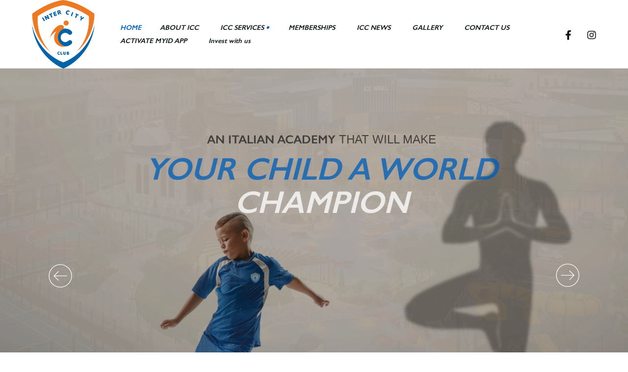

--- FILE ---
content_type: text/html; charset=UTF-8
request_url: https://intercity.club/
body_size: 274268
content:
<!DOCTYPE html>
<html lang="en-US">
<head>
	<meta charset="UTF-8">
	<meta name="viewport" content="width=device-width">
	<link rel="profile" href="//gmpg.org/xfn/11">
	<title>Inter City Club</title>
<meta name='robots' content='max-image-preview:large' />
	<style>img:is([sizes="auto" i], [sizes^="auto," i]) { contain-intrinsic-size: 3000px 1500px }</style>
	<link rel="alternate" href="https://intercity.club/" hreflang="en" />
<link rel="alternate" href="https://intercity.club/ar/" hreflang="ar" />
<link rel='dns-prefetch' href='//www.googletagmanager.com' />
<link rel="alternate" type="application/rss+xml" title="Inter City Club &raquo; Feed" href="https://intercity.club/feed/" />
<link rel="alternate" type="application/rss+xml" title="Inter City Club &raquo; Comments Feed" href="https://intercity.club/comments/feed/" />
<link rel="alternate" type="text/calendar" title="Inter City Club &raquo; iCal Feed" href="https://intercity.club/events/?ical=1" />
<script type="text/javascript">
/* <![CDATA[ */
window._wpemojiSettings = {"baseUrl":"https:\/\/s.w.org\/images\/core\/emoji\/16.0.1\/72x72\/","ext":".png","svgUrl":"https:\/\/s.w.org\/images\/core\/emoji\/16.0.1\/svg\/","svgExt":".svg","source":{"concatemoji":"https:\/\/intercity.club\/wp-includes\/js\/wp-emoji-release.min.js?ver=6.8.3"}};
/*! This file is auto-generated */
!function(s,n){var o,i,e;function c(e){try{var t={supportTests:e,timestamp:(new Date).valueOf()};sessionStorage.setItem(o,JSON.stringify(t))}catch(e){}}function p(e,t,n){e.clearRect(0,0,e.canvas.width,e.canvas.height),e.fillText(t,0,0);var t=new Uint32Array(e.getImageData(0,0,e.canvas.width,e.canvas.height).data),a=(e.clearRect(0,0,e.canvas.width,e.canvas.height),e.fillText(n,0,0),new Uint32Array(e.getImageData(0,0,e.canvas.width,e.canvas.height).data));return t.every(function(e,t){return e===a[t]})}function u(e,t){e.clearRect(0,0,e.canvas.width,e.canvas.height),e.fillText(t,0,0);for(var n=e.getImageData(16,16,1,1),a=0;a<n.data.length;a++)if(0!==n.data[a])return!1;return!0}function f(e,t,n,a){switch(t){case"flag":return n(e,"\ud83c\udff3\ufe0f\u200d\u26a7\ufe0f","\ud83c\udff3\ufe0f\u200b\u26a7\ufe0f")?!1:!n(e,"\ud83c\udde8\ud83c\uddf6","\ud83c\udde8\u200b\ud83c\uddf6")&&!n(e,"\ud83c\udff4\udb40\udc67\udb40\udc62\udb40\udc65\udb40\udc6e\udb40\udc67\udb40\udc7f","\ud83c\udff4\u200b\udb40\udc67\u200b\udb40\udc62\u200b\udb40\udc65\u200b\udb40\udc6e\u200b\udb40\udc67\u200b\udb40\udc7f");case"emoji":return!a(e,"\ud83e\udedf")}return!1}function g(e,t,n,a){var r="undefined"!=typeof WorkerGlobalScope&&self instanceof WorkerGlobalScope?new OffscreenCanvas(300,150):s.createElement("canvas"),o=r.getContext("2d",{willReadFrequently:!0}),i=(o.textBaseline="top",o.font="600 32px Arial",{});return e.forEach(function(e){i[e]=t(o,e,n,a)}),i}function t(e){var t=s.createElement("script");t.src=e,t.defer=!0,s.head.appendChild(t)}"undefined"!=typeof Promise&&(o="wpEmojiSettingsSupports",i=["flag","emoji"],n.supports={everything:!0,everythingExceptFlag:!0},e=new Promise(function(e){s.addEventListener("DOMContentLoaded",e,{once:!0})}),new Promise(function(t){var n=function(){try{var e=JSON.parse(sessionStorage.getItem(o));if("object"==typeof e&&"number"==typeof e.timestamp&&(new Date).valueOf()<e.timestamp+604800&&"object"==typeof e.supportTests)return e.supportTests}catch(e){}return null}();if(!n){if("undefined"!=typeof Worker&&"undefined"!=typeof OffscreenCanvas&&"undefined"!=typeof URL&&URL.createObjectURL&&"undefined"!=typeof Blob)try{var e="postMessage("+g.toString()+"("+[JSON.stringify(i),f.toString(),p.toString(),u.toString()].join(",")+"));",a=new Blob([e],{type:"text/javascript"}),r=new Worker(URL.createObjectURL(a),{name:"wpTestEmojiSupports"});return void(r.onmessage=function(e){c(n=e.data),r.terminate(),t(n)})}catch(e){}c(n=g(i,f,p,u))}t(n)}).then(function(e){for(var t in e)n.supports[t]=e[t],n.supports.everything=n.supports.everything&&n.supports[t],"flag"!==t&&(n.supports.everythingExceptFlag=n.supports.everythingExceptFlag&&n.supports[t]);n.supports.everythingExceptFlag=n.supports.everythingExceptFlag&&!n.supports.flag,n.DOMReady=!1,n.readyCallback=function(){n.DOMReady=!0}}).then(function(){return e}).then(function(){var e;n.supports.everything||(n.readyCallback(),(e=n.source||{}).concatemoji?t(e.concatemoji):e.wpemoji&&e.twemoji&&(t(e.twemoji),t(e.wpemoji)))}))}((window,document),window._wpemojiSettings);
/* ]]> */
</script>
<style id='cf-frontend-style-inline-css' type='text/css'>
@font-face {
	font-family: 'Gill Sans';
	font-weight: 700;
	font-display: auto;
	src: url('https://intercity.club/wp-content/uploads/fonts/Gill%20Sans%20Light.woff2') format('woff2'),
		url('https://intercity.club/wp-content/uploads/fonts/Gill%20Sans%20Light.woff') format('woff'),
		url('https://intercity.club/wp-content/uploads/fonts/Gill%20Sans%20Bold.ttf') format('truetype'),
		url('https://intercity.club/wp-content/uploads/fonts/Gill%20Sans%20Bold.eot?#iefix') format('embedded-opentype'),
		url('https://intercity.club/wp-content/uploads/fonts/Gill%20Sans%20Bold.svg') format('svg'),
		url('https://intercity.club/wp-content/uploads/fonts/Gill%20Sans%20Bold.otf') format('OpenType');
}
@font-face {
	font-family: 'Gill Sans';
	font-weight: 600;
	font-display: auto;
	src: url('https://intercity.club/wp-content/uploads/fonts/Gill%20Sans%20SemiBold.woff2') format('woff2'),
		url('https://intercity.club/wp-content/uploads/fonts/Gill%20Sans%20SemiBold.woff') format('woff'),
		url('https://intercity.club/wp-content/uploads/fonts/Gill%20Sans%20SemiBold.ttf') format('truetype'),
		url('https://intercity.club/wp-content/uploads/fonts/Gill%20Sans%20SemiBold.eot?#iefix') format('embedded-opentype'),
		url('https://intercity.club/wp-content/uploads/fonts/Gill%20Sans%20SemiBold.svg') format('svg'),
		url('https://intercity.club/wp-content/uploads/fonts/Gill%20Sans%20SemiBold.otf') format('OpenType');
}
@font-face {
	font-family: 'Gill Sans';
	font-weight: 500;
	font-display: auto;
	src: url('https://intercity.club/wp-content/uploads/fonts/Gill%20Sans%20Medium.woff2') format('woff2'),
		url('https://intercity.club/wp-content/uploads/fonts/Gill%20Sans%20Medium.woff') format('woff'),
		url('https://intercity.club/wp-content/uploads/fonts/Gill%20Sans%20Medium.otf') format('OpenType'),
		url('https://intercity.club/wp-content/uploads/fonts/Gill%20Sans%20Medium.eot?#iefix') format('embedded-opentype'),
		url('https://intercity.club/wp-content/uploads/fonts/Gill%20Sans%20Medium.svg') format('svg'),
		url('https://intercity.club/wp-content/uploads/fonts/Gill%20Sans%20Medium.otf') format('OpenType');
}
@font-face {
	font-family: 'Gill Sans';
	font-weight: 300;
	font-display: auto;
	src: url('https://intercity.club/wp-content/uploads/fonts/Gill%20Sans%20Light.woff2') format('woff2'),
		url('https://intercity.club/wp-content/uploads/fonts/Gill%20Sans%20Light.woff') format('woff'),
		url('https://intercity.club/wp-content/uploads/fonts/Gill%20Sans%20Light.ttf') format('truetype'),
		url('https://intercity.club/wp-content/uploads/fonts/Gill%20Sans%20Light.eot?#iefix') format('embedded-opentype'),
		url('https://intercity.club/wp-content/uploads/fonts/Gill%20Sans%20Light.eot?#iefix') format('embedded-opentype'),
		url('https://intercity.club/wp-content/uploads/fonts/Gill-Sans-Light.svg') format('svg');
}
@font-face {
	font-family: 'Almarai';
	font-weight: 700;
	font-display: auto;
	src: url('https://intercity.club/wp-content/uploads/2021/07/Almarai-Bold.ttf') format('truetype');
}
@font-face {
	font-family: 'Almarai';
	font-weight: 800;
	font-display: auto;
	src: url('https://intercity.club/wp-content/uploads/2021/07/Almarai-ExtraBold.ttf') format('truetype');
}
@font-face {
	font-family: 'Almarai';
	font-weight: 300;
	font-display: auto;
	src: url('https://intercity.club/wp-content/uploads/2021/07/Almarai-Light.ttf') format('truetype');
}
@font-face {
	font-family: 'Almarai';
	font-weight: 400;
	font-display: auto;
	src: url('https://intercity.club/wp-content/uploads/2021/07/Almarai-Regular.ttf') format('truetype');
}
</style>
<link rel='stylesheet' id='swiper-css' href='https://intercity.club/wp-content/plugins/elementor/assets/lib/swiper/v8/css/swiper.min.css?ver=8.4.5' type='text/css' media='all' />
<link rel='stylesheet' id='dashicons-css' href='https://intercity.club/wp-includes/css/dashicons.min.css?ver=6.8.3' type='text/css' media='all' />
<link rel='stylesheet' id='post-views-counter-frontend-css' href='https://intercity.club/wp-content/plugins/post-views-counter/css/frontend.min.css?ver=1.5.5' type='text/css' media='all' />
<link rel='stylesheet' id='codepeople-loading-page-style-css' href='https://intercity.club/wp-content/plugins/loading-page/css/loading-page.css?ver=free-1.2.7' type='text/css' media='' />
<link rel='stylesheet' id='codepeople-loading-page-style-effect-css' href='https://intercity.club/wp-content/plugins/loading-page/css/loading-page.css?ver=free-1.2.7' type='text/css' media='' />
<style id='wp-emoji-styles-inline-css' type='text/css'>

	img.wp-smiley, img.emoji {
		display: inline !important;
		border: none !important;
		box-shadow: none !important;
		height: 1em !important;
		width: 1em !important;
		margin: 0 0.07em !important;
		vertical-align: -0.1em !important;
		background: none !important;
		padding: 0 !important;
	}
</style>
<style id='classic-theme-styles-inline-css' type='text/css'>
/*! This file is auto-generated */
.wp-block-button__link{color:#fff;background-color:#32373c;border-radius:9999px;box-shadow:none;text-decoration:none;padding:calc(.667em + 2px) calc(1.333em + 2px);font-size:1.125em}.wp-block-file__button{background:#32373c;color:#fff;text-decoration:none}
</style>
<style id='global-styles-inline-css' type='text/css'>
:root{--wp--preset--aspect-ratio--square: 1;--wp--preset--aspect-ratio--4-3: 4/3;--wp--preset--aspect-ratio--3-4: 3/4;--wp--preset--aspect-ratio--3-2: 3/2;--wp--preset--aspect-ratio--2-3: 2/3;--wp--preset--aspect-ratio--16-9: 16/9;--wp--preset--aspect-ratio--9-16: 9/16;--wp--preset--color--black: #10181A;--wp--preset--color--cyan-bluish-gray: #abb8c3;--wp--preset--color--white: #ffffff;--wp--preset--color--pale-pink: #f78da7;--wp--preset--color--vivid-red: #cf2e2e;--wp--preset--color--luminous-vivid-orange: #ff6900;--wp--preset--color--luminous-vivid-amber: #fcb900;--wp--preset--color--light-green-cyan: #7bdcb5;--wp--preset--color--vivid-green-cyan: #00d084;--wp--preset--color--pale-cyan-blue: #8ed1fc;--wp--preset--color--vivid-cyan-blue: #0693e3;--wp--preset--color--vivid-purple: #9b51e0;--wp--preset--color--main-theme: #B3DA2D;--wp--preset--color--gray: #F2F7F3;--wp--preset--gradient--vivid-cyan-blue-to-vivid-purple: linear-gradient(135deg,rgba(6,147,227,1) 0%,rgb(155,81,224) 100%);--wp--preset--gradient--light-green-cyan-to-vivid-green-cyan: linear-gradient(135deg,rgb(122,220,180) 0%,rgb(0,208,130) 100%);--wp--preset--gradient--luminous-vivid-amber-to-luminous-vivid-orange: linear-gradient(135deg,rgba(252,185,0,1) 0%,rgba(255,105,0,1) 100%);--wp--preset--gradient--luminous-vivid-orange-to-vivid-red: linear-gradient(135deg,rgba(255,105,0,1) 0%,rgb(207,46,46) 100%);--wp--preset--gradient--very-light-gray-to-cyan-bluish-gray: linear-gradient(135deg,rgb(238,238,238) 0%,rgb(169,184,195) 100%);--wp--preset--gradient--cool-to-warm-spectrum: linear-gradient(135deg,rgb(74,234,220) 0%,rgb(151,120,209) 20%,rgb(207,42,186) 40%,rgb(238,44,130) 60%,rgb(251,105,98) 80%,rgb(254,248,76) 100%);--wp--preset--gradient--blush-light-purple: linear-gradient(135deg,rgb(255,206,236) 0%,rgb(152,150,240) 100%);--wp--preset--gradient--blush-bordeaux: linear-gradient(135deg,rgb(254,205,165) 0%,rgb(254,45,45) 50%,rgb(107,0,62) 100%);--wp--preset--gradient--luminous-dusk: linear-gradient(135deg,rgb(255,203,112) 0%,rgb(199,81,192) 50%,rgb(65,88,208) 100%);--wp--preset--gradient--pale-ocean: linear-gradient(135deg,rgb(255,245,203) 0%,rgb(182,227,212) 50%,rgb(51,167,181) 100%);--wp--preset--gradient--electric-grass: linear-gradient(135deg,rgb(202,248,128) 0%,rgb(113,206,126) 100%);--wp--preset--gradient--midnight: linear-gradient(135deg,rgb(2,3,129) 0%,rgb(40,116,252) 100%);--wp--preset--font-size--small: 14px;--wp--preset--font-size--medium: 20px;--wp--preset--font-size--large: 24px;--wp--preset--font-size--x-large: 42px;--wp--preset--font-size--regular: 16px;--wp--preset--spacing--20: 0.44rem;--wp--preset--spacing--30: 0.67rem;--wp--preset--spacing--40: 1rem;--wp--preset--spacing--50: 1.5rem;--wp--preset--spacing--60: 2.25rem;--wp--preset--spacing--70: 3.38rem;--wp--preset--spacing--80: 5.06rem;--wp--preset--shadow--natural: 6px 6px 9px rgba(0, 0, 0, 0.2);--wp--preset--shadow--deep: 12px 12px 50px rgba(0, 0, 0, 0.4);--wp--preset--shadow--sharp: 6px 6px 0px rgba(0, 0, 0, 0.2);--wp--preset--shadow--outlined: 6px 6px 0px -3px rgba(255, 255, 255, 1), 6px 6px rgba(0, 0, 0, 1);--wp--preset--shadow--crisp: 6px 6px 0px rgba(0, 0, 0, 1);}:where(.is-layout-flex){gap: 0.5em;}:where(.is-layout-grid){gap: 0.5em;}body .is-layout-flex{display: flex;}.is-layout-flex{flex-wrap: wrap;align-items: center;}.is-layout-flex > :is(*, div){margin: 0;}body .is-layout-grid{display: grid;}.is-layout-grid > :is(*, div){margin: 0;}:where(.wp-block-columns.is-layout-flex){gap: 2em;}:where(.wp-block-columns.is-layout-grid){gap: 2em;}:where(.wp-block-post-template.is-layout-flex){gap: 1.25em;}:where(.wp-block-post-template.is-layout-grid){gap: 1.25em;}.has-black-color{color: var(--wp--preset--color--black) !important;}.has-cyan-bluish-gray-color{color: var(--wp--preset--color--cyan-bluish-gray) !important;}.has-white-color{color: var(--wp--preset--color--white) !important;}.has-pale-pink-color{color: var(--wp--preset--color--pale-pink) !important;}.has-vivid-red-color{color: var(--wp--preset--color--vivid-red) !important;}.has-luminous-vivid-orange-color{color: var(--wp--preset--color--luminous-vivid-orange) !important;}.has-luminous-vivid-amber-color{color: var(--wp--preset--color--luminous-vivid-amber) !important;}.has-light-green-cyan-color{color: var(--wp--preset--color--light-green-cyan) !important;}.has-vivid-green-cyan-color{color: var(--wp--preset--color--vivid-green-cyan) !important;}.has-pale-cyan-blue-color{color: var(--wp--preset--color--pale-cyan-blue) !important;}.has-vivid-cyan-blue-color{color: var(--wp--preset--color--vivid-cyan-blue) !important;}.has-vivid-purple-color{color: var(--wp--preset--color--vivid-purple) !important;}.has-black-background-color{background-color: var(--wp--preset--color--black) !important;}.has-cyan-bluish-gray-background-color{background-color: var(--wp--preset--color--cyan-bluish-gray) !important;}.has-white-background-color{background-color: var(--wp--preset--color--white) !important;}.has-pale-pink-background-color{background-color: var(--wp--preset--color--pale-pink) !important;}.has-vivid-red-background-color{background-color: var(--wp--preset--color--vivid-red) !important;}.has-luminous-vivid-orange-background-color{background-color: var(--wp--preset--color--luminous-vivid-orange) !important;}.has-luminous-vivid-amber-background-color{background-color: var(--wp--preset--color--luminous-vivid-amber) !important;}.has-light-green-cyan-background-color{background-color: var(--wp--preset--color--light-green-cyan) !important;}.has-vivid-green-cyan-background-color{background-color: var(--wp--preset--color--vivid-green-cyan) !important;}.has-pale-cyan-blue-background-color{background-color: var(--wp--preset--color--pale-cyan-blue) !important;}.has-vivid-cyan-blue-background-color{background-color: var(--wp--preset--color--vivid-cyan-blue) !important;}.has-vivid-purple-background-color{background-color: var(--wp--preset--color--vivid-purple) !important;}.has-black-border-color{border-color: var(--wp--preset--color--black) !important;}.has-cyan-bluish-gray-border-color{border-color: var(--wp--preset--color--cyan-bluish-gray) !important;}.has-white-border-color{border-color: var(--wp--preset--color--white) !important;}.has-pale-pink-border-color{border-color: var(--wp--preset--color--pale-pink) !important;}.has-vivid-red-border-color{border-color: var(--wp--preset--color--vivid-red) !important;}.has-luminous-vivid-orange-border-color{border-color: var(--wp--preset--color--luminous-vivid-orange) !important;}.has-luminous-vivid-amber-border-color{border-color: var(--wp--preset--color--luminous-vivid-amber) !important;}.has-light-green-cyan-border-color{border-color: var(--wp--preset--color--light-green-cyan) !important;}.has-vivid-green-cyan-border-color{border-color: var(--wp--preset--color--vivid-green-cyan) !important;}.has-pale-cyan-blue-border-color{border-color: var(--wp--preset--color--pale-cyan-blue) !important;}.has-vivid-cyan-blue-border-color{border-color: var(--wp--preset--color--vivid-cyan-blue) !important;}.has-vivid-purple-border-color{border-color: var(--wp--preset--color--vivid-purple) !important;}.has-vivid-cyan-blue-to-vivid-purple-gradient-background{background: var(--wp--preset--gradient--vivid-cyan-blue-to-vivid-purple) !important;}.has-light-green-cyan-to-vivid-green-cyan-gradient-background{background: var(--wp--preset--gradient--light-green-cyan-to-vivid-green-cyan) !important;}.has-luminous-vivid-amber-to-luminous-vivid-orange-gradient-background{background: var(--wp--preset--gradient--luminous-vivid-amber-to-luminous-vivid-orange) !important;}.has-luminous-vivid-orange-to-vivid-red-gradient-background{background: var(--wp--preset--gradient--luminous-vivid-orange-to-vivid-red) !important;}.has-very-light-gray-to-cyan-bluish-gray-gradient-background{background: var(--wp--preset--gradient--very-light-gray-to-cyan-bluish-gray) !important;}.has-cool-to-warm-spectrum-gradient-background{background: var(--wp--preset--gradient--cool-to-warm-spectrum) !important;}.has-blush-light-purple-gradient-background{background: var(--wp--preset--gradient--blush-light-purple) !important;}.has-blush-bordeaux-gradient-background{background: var(--wp--preset--gradient--blush-bordeaux) !important;}.has-luminous-dusk-gradient-background{background: var(--wp--preset--gradient--luminous-dusk) !important;}.has-pale-ocean-gradient-background{background: var(--wp--preset--gradient--pale-ocean) !important;}.has-electric-grass-gradient-background{background: var(--wp--preset--gradient--electric-grass) !important;}.has-midnight-gradient-background{background: var(--wp--preset--gradient--midnight) !important;}.has-small-font-size{font-size: var(--wp--preset--font-size--small) !important;}.has-medium-font-size{font-size: var(--wp--preset--font-size--medium) !important;}.has-large-font-size{font-size: var(--wp--preset--font-size--large) !important;}.has-x-large-font-size{font-size: var(--wp--preset--font-size--x-large) !important;}
:where(.wp-block-post-template.is-layout-flex){gap: 1.25em;}:where(.wp-block-post-template.is-layout-grid){gap: 1.25em;}
:where(.wp-block-columns.is-layout-flex){gap: 2em;}:where(.wp-block-columns.is-layout-grid){gap: 2em;}
:root :where(.wp-block-pullquote){font-size: 1.5em;line-height: 1.6;}
</style>
<link rel='stylesheet' id='contact-form-7-css' href='https://intercity.club/wp-content/plugins/contact-form-7/includes/css/styles.css?ver=6.1.1' type='text/css' media='all' />
<link rel='stylesheet' id='uaf_client_css-css' href='https://intercity.club/wp-content/uploads/useanyfont/uaf.css?ver=1752245745' type='text/css' media='all' />
<link rel='stylesheet' id='tribe-events-v2-single-skeleton-css' href='https://intercity.club/wp-content/plugins/the-events-calendar/build/css/tribe-events-single-skeleton.css?ver=6.15.11' type='text/css' media='all' />
<link rel='stylesheet' id='tribe-events-v2-single-skeleton-full-css' href='https://intercity.club/wp-content/plugins/the-events-calendar/build/css/tribe-events-single-full.css?ver=6.15.11' type='text/css' media='all' />
<link rel='stylesheet' id='tec-events-elementor-widgets-base-styles-css' href='https://intercity.club/wp-content/plugins/the-events-calendar/build/css/integrations/plugins/elementor/widgets/widget-base.css?ver=6.15.11' type='text/css' media='all' />
<link rel='stylesheet' id='bootstrap-css' href='https://intercity.club/wp-content/themes/paritime/assets/css/bootstrap-grid.css?ver=1.0' type='text/css' media='all' />
<link rel='stylesheet' id='paritime-theme-style-css' href='https://intercity.club/wp-content/themes/paritime/style.css?ver=1.1.2' type='text/css' media='all' />
<style id='paritime-theme-style-inline-css' type='text/css'>
@font-face {
			font-family: 'paritime-fontello';
			  src: url('https://intercity.club/wp-content/themes/paritime/assets/fontello/lte-paritime.eot?1.1.2');
			  src: url('https://intercity.club/wp-content/themes/paritime/assets/fontello/lte-paritime.eot?1.1.2#iefix') format('embedded-opentype'),
			       url('https://intercity.club/wp-content/themes/paritime/assets/fontello/lte-paritime.woff2?1.1.2') format('woff2'),
			       url('https://intercity.club/wp-content/themes/paritime/assets/fontello/lte-paritime.woff?1.1.2') format('woff'),
			       url('https://intercity.club/wp-content/themes/paritime/assets/fontello/lte-paritime.ttf?1.1.2') format('truetype'),
			       url('https://intercity.club/wp-content/themes/paritime/assets/fontello/lte-paritime.svg?1.1.2#lte-paritime') format('svg');
			  font-weight: normal;
			  font-style: normal;
			}
			:root {			  --main:   #ea7600 !important;			  --second:   #005eb9 !important;			  --gray:   #f2f7f3 !important;			  --black:  #10181a !important;			  --white:  #ffffff !important;			  --red:   #f5392b !important;			  --yellow:   #ffde00 !important;			  --green:   #82b452 !important;			  			}				.lte-page-header { background-image: url(//intercity.club/wp-content/uploads/2021/03/Home-Page-Main-Banner-Banner-3.png) !important; } .lte-footer-wrapper:before { background-image: url(//intercity.club/wp-content/uploads/2019/06/footer-bg-trans.png) !important; } #nav-wrapper.lte-layout-transparent .lte-navbar.dark.affix { background-color: rgba(0,0,0,0.75) !important; } .lte-logo img { max-height: 140px !important; } .lte-layout-desktop-center-transparent .lte-navbar .lte-logo img { max-height: 140px !important; } .subscribe-wrapper { background-image: url(//intercity.club/wp-content/uploads/2021/02/subscribe-bg-cut.jpg) !important; background-color: transparent !important; } 
</style>
<link rel='stylesheet' id='font-awesome-css' href='https://intercity.club/wp-content/themes/paritime/assets/fonts/font-awesome/css/all.min.css?ver=1.1.2' type='text/css' media='all' />
<link rel='stylesheet' id='exad-slick-css' href='https://intercity.club/wp-content/plugins/exclusive-addons-for-elementor/assets/vendor/css/slick.min.css?ver=6.8.3' type='text/css' media='all' />
<link rel='stylesheet' id='exad-slick-theme-css' href='https://intercity.club/wp-content/plugins/exclusive-addons-for-elementor/assets/vendor/css/slick-theme.min.css?ver=6.8.3' type='text/css' media='all' />
<link rel='stylesheet' id='exad-image-hover-css' href='https://intercity.club/wp-content/plugins/exclusive-addons-for-elementor/assets/vendor/css/imagehover.css?ver=6.8.3' type='text/css' media='all' />
<link rel='stylesheet' id='exad-swiperv5-css' href='https://intercity.club/wp-content/plugins/exclusive-addons-for-elementor/assets/vendor/css/swiper.min.css?ver=2.7.9.5' type='text/css' media='all' />
<link rel='stylesheet' id='exad-main-style-css' href='https://intercity.club/wp-content/plugins/exclusive-addons-for-elementor/assets/css/exad-styles.min.css?ver=6.8.3' type='text/css' media='all' />
<link rel='stylesheet' id='magnific-popup-css' href='https://intercity.club/wp-content/themes/paritime/assets/css/magnific-popup.css?ver=1.1.0' type='text/css' media='all' />
<link rel='stylesheet' id='font-awesome-shims-css' href='https://intercity.club/wp-content/themes/paritime/assets/fonts/font-awesome/css/v4-shims.min.css?ver=1.1.2' type='text/css' media='all' />
<link rel='stylesheet' id='paritime-fontello-css' href='https://intercity.club/wp-content/themes/paritime/assets/fontello/lte-paritime-codes.css?ver=1.1.2' type='text/css' media='all' />
<link rel='stylesheet' id='elementor-icons-css' href='https://intercity.club/wp-content/plugins/elementor/assets/lib/eicons/css/elementor-icons.min.css?ver=5.44.0' type='text/css' media='all' />
<link rel='stylesheet' id='elementor-frontend-css' href='https://intercity.club/wp-content/uploads/elementor/css/custom-frontend.min.css?ver=1767697654' type='text/css' media='all' />
<link rel='stylesheet' id='elementor-post-13200-css' href='https://intercity.club/wp-content/uploads/elementor/css/post-13200.css?ver=1767697659' type='text/css' media='all' />
<link rel='stylesheet' id='widget-spacer-css' href='https://intercity.club/wp-content/plugins/elementor/assets/css/widget-spacer.min.css?ver=3.32.2' type='text/css' media='all' />
<link rel='stylesheet' id='widget-image-css' href='https://intercity.club/wp-content/plugins/elementor/assets/css/widget-image.min.css?ver=3.32.2' type='text/css' media='all' />
<link rel='stylesheet' id='e-animation-fadeInLeft-css' href='https://intercity.club/wp-content/plugins/elementor/assets/lib/animations/styles/fadeInLeft.min.css?ver=3.32.2' type='text/css' media='all' />
<link rel='stylesheet' id='elementor-post-13198-css' href='https://intercity.club/wp-content/uploads/elementor/css/post-13198.css?ver=1767697661' type='text/css' media='all' />
<link rel='stylesheet' id='ekit-widget-styles-css' href='https://intercity.club/wp-content/plugins/elementskit-lite/widgets/init/assets/css/widget-styles.css?ver=3.7.2' type='text/css' media='all' />
<link rel='stylesheet' id='ekit-responsive-css' href='https://intercity.club/wp-content/plugins/elementskit-lite/widgets/init/assets/css/responsive.css?ver=3.7.2' type='text/css' media='all' />
<link rel='stylesheet' id='eael-general-css' href='https://intercity.club/wp-content/plugins/essential-addons-for-elementor-lite/assets/front-end/css/view/general.min.css?ver=6.3.2' type='text/css' media='all' />
<link rel='stylesheet' id='elementor-gf-local-roboto-css' href='https://intercity.club/wp-content/uploads/elementor/google-fonts/css/roboto.css?ver=1742327507' type='text/css' media='all' />
<link rel='stylesheet' id='elementor-icons-shared-0-css' href='https://intercity.club/wp-content/plugins/elementor/assets/lib/font-awesome/css/fontawesome.min.css?ver=5.15.3' type='text/css' media='all' />
<link rel='stylesheet' id='elementor-icons-fa-solid-css' href='https://intercity.club/wp-content/plugins/elementor/assets/lib/font-awesome/css/solid.min.css?ver=5.15.3' type='text/css' media='all' />
<script type="text/javascript" src="https://intercity.club/wp-includes/js/jquery/jquery.min.js?ver=3.7.1" id="jquery-core-js"></script>
<script type="text/javascript" src="https://intercity.club/wp-includes/js/jquery/jquery-migrate.min.js?ver=3.4.1" id="jquery-migrate-js"></script>
<script type="text/javascript" src="https://intercity.club/wp-content/plugins/loading-page/loading-screens/logo/loading-logo.js?ver=free-1.2.7" id="codepeople-loading-page-script-logo-js"></script>
<script type="text/javascript" id="codepeople-loading-page-script-js-before">
/* <![CDATA[ */
loading_page_settings={"loadingScreen":1,"closeBtn":false,"removeInOnLoad":false,"codeblock":"","backgroundColor":"rgba(255,255,255,0.8)","foregroundColor":"#000000","backgroundImage":"","additionalSeconds":0,"pageEffect":"none","backgroundRepeat":"repeat","fullscreen":0,"graphic":"logo","text":true,"lp_ls":{"logo":{"image":"https:\/\/intercity.club\/wp-content\/uploads\/2021\/05\/logo-xx.png"}},"screen_size":"all","screen_width":0,"deepSearch":0,"modifyDisplayRule":0,"triggerLinkScreenNeverClose":0,"triggerLinkScreenCloseAfter":4};
/* ]]> */
</script>
<script type="text/javascript" src="https://intercity.club/wp-content/plugins/loading-page/js/loading-page.min.js?ver=free-1.2.7" id="codepeople-loading-page-script-js"></script>
<script type="text/javascript" src="https://intercity.club/wp-content/plugins/wp-letsencrypt-ssl/admin/js/jsredirect.js?ver=7.8.5.0" id="wpen-jsredirect-js"></script>
<script type="text/javascript" src="https://intercity.club/wp-content/plugins/lte-ext/assets/js/jquery.paroller.js?ver=1.4.7" id="jquery-paroller-js"></script>
<script type="text/javascript" src="https://intercity.club/wp-content/themes/paritime/assets/js/modernizr-2.6.2.min.js?ver=2.6.2" id="modernizr-js"></script>

<!-- Google tag (gtag.js) snippet added by Site Kit -->
<!-- Google Analytics snippet added by Site Kit -->
<script type="text/javascript" src="https://www.googletagmanager.com/gtag/js?id=G-VCCCL4BKD5" id="google_gtagjs-js" async></script>
<script type="text/javascript" id="google_gtagjs-js-after">
/* <![CDATA[ */
window.dataLayer = window.dataLayer || [];function gtag(){dataLayer.push(arguments);}
gtag("set","linker",{"domains":["intercity.club"]});
gtag("js", new Date());
gtag("set", "developer_id.dZTNiMT", true);
gtag("config", "G-VCCCL4BKD5");
/* ]]> */
</script>
<link rel="https://api.w.org/" href="https://intercity.club/wp-json/" /><link rel="alternate" title="JSON" type="application/json" href="https://intercity.club/wp-json/wp/v2/pages/13198" /><link rel="EditURI" type="application/rsd+xml" title="RSD" href="https://intercity.club/xmlrpc.php?rsd" />
<meta name="generator" content="WordPress 6.8.3" />
<link rel="canonical" href="https://intercity.club/" />
<link rel='shortlink' href='https://intercity.club/' />
<link rel="alternate" title="oEmbed (JSON)" type="application/json+oembed" href="https://intercity.club/wp-json/oembed/1.0/embed?url=https%3A%2F%2Fintercity.club%2F" />
<link rel="alternate" title="oEmbed (XML)" type="text/xml+oembed" href="https://intercity.club/wp-json/oembed/1.0/embed?url=https%3A%2F%2Fintercity.club%2F&#038;format=xml" />
<style type='text/css'> .ae_data .elementor-editor-element-setting {
            display:none !important;
            }
            </style><meta name="generator" content="Site Kit by Google 1.161.0" /><meta name="tec-api-version" content="v1"><meta name="tec-api-origin" content="https://intercity.club"><link rel="alternate" href="https://intercity.club/wp-json/tribe/events/v1/" /><meta name="generator" content="Elementor 3.32.2; features: additional_custom_breakpoints; settings: css_print_method-external, google_font-enabled, font_display-auto">
<style type="text/css">.recentcomments a{display:inline !important;padding:0 !important;margin:0 !important;}</style>			<style>
				.e-con.e-parent:nth-of-type(n+4):not(.e-lazyloaded):not(.e-no-lazyload),
				.e-con.e-parent:nth-of-type(n+4):not(.e-lazyloaded):not(.e-no-lazyload) * {
					background-image: none !important;
				}
				@media screen and (max-height: 1024px) {
					.e-con.e-parent:nth-of-type(n+3):not(.e-lazyloaded):not(.e-no-lazyload),
					.e-con.e-parent:nth-of-type(n+3):not(.e-lazyloaded):not(.e-no-lazyload) * {
						background-image: none !important;
					}
				}
				@media screen and (max-height: 640px) {
					.e-con.e-parent:nth-of-type(n+2):not(.e-lazyloaded):not(.e-no-lazyload),
					.e-con.e-parent:nth-of-type(n+2):not(.e-lazyloaded):not(.e-no-lazyload) * {
						background-image: none !important;
					}
				}
			</style>
			<link rel="icon" href="https://intercity.club/wp-content/uploads/2021/05/logo512-110x110.png" sizes="32x32" />
<link rel="icon" href="https://intercity.club/wp-content/uploads/2021/05/logo512-360x360.png" sizes="192x192" />
<link rel="apple-touch-icon" href="https://intercity.club/wp-content/uploads/2021/05/logo512-360x360.png" />
<meta name="msapplication-TileImage" content="https://intercity.club/wp-content/uploads/2021/05/logo512-360x360.png" />
<style id="loading-page-inline-style">body{visibility:hidden;}</style><noscript><style>body{visibility:visible;}</style></noscript><link rel="preload" href="https://intercity.club/wp-content/uploads/2021/05/logo-xx.png" as="image" type="image/svg+xml">		<style type="text/css" id="wp-custom-css">
			/*
* {font-family:'Lucida Casual'}
*/


.fas:before,
.fab:before { font-family: FontAwesome !important; }

.fab:before {
    font-family: 'Font Awesome 5 Brands' !important;
}		</style>
		</head>
<body class="home wp-singular page-template page-template-page-templates page-template-full-width page-template-page-templatesfull-width-php page page-id-13198 wp-theme-paritime tribe-no-js full-width lte-color-scheme-default lte-body-white lte-background-white paceloader-disabled no-sidebar exclusive-addons-elementor elementor-default elementor-kit-13200 elementor-page elementor-page-13198 lp_loading_screen_body">
<div class="lte-content-wrapper  lte-layout-default">	<div class="lte-header-wrapper header-h1  header-parallax lte-header-overlay lte-layout-default lte-pageheader-disabled">
	<div id="lte-nav-wrapper" class="lte-layout-default lte-nav-color-black">
	<nav class="lte-navbar" data-spy="affix" data-offset-top="0">
		<div class="container">	
			<div class="lte-navbar-logo">	
				<a class="lte-logo" href="https://intercity.club/"><img src="//intercity.club/wp-content/uploads/2021/08/INTER-CITY-Logoscolors-05.png" alt="Inter City Club" srcset="//intercity.club/wp-content/uploads/2021/08/INTER-CITY-Logoscolors-05.png 1x,//intercity.club/wp-content/uploads/2021/08/INTER-CITY-Logoscolors-05.png 2x"></a>			</div>	
						
			<div class="lte-navbar-items navbar-mobile-black navbar-collapse collapse" data-mobile-screen-width="1198">
				<div class="toggle-wrap">
					<a class="lte-logo" href="https://intercity.club/"><img src="//intercity.club/wp-content/uploads/2021/08/INTER-CITY-Logoscolors-05.png" alt="Inter City Club" srcset="//intercity.club/wp-content/uploads/2021/08/INTER-CITY-Logoscolors-05.png 1x,//intercity.club/wp-content/uploads/2021/08/INTER-CITY-Logoscolors-05.png 2x"></a>						
					<button type="button" class="lte-navbar-toggle collapsed">
						<span class="close">&times;</span>
					</button>							
					<div class="clearfix"></div>
				</div>
				<ul id="menu-main-menu-en" class="lte-ul-nav"><li id="menu-item-17085" class="menu-item menu-item-type-post_type menu-item-object-page menu-item-home current-menu-item page_item page-item-13198 current_page_item menu-item-17085"><a href="https://intercity.club/" ><span><span>HOME</span></span></a></li>
<li id="menu-item-21242" class="menu-item menu-item-type-post_type menu-item-object-page menu-item-21242"><a href="https://intercity.club/about-icc/" ><span><span>ABOUT ICC</span></span></a></li>
<li id="menu-item-21247" class="menu-item menu-item-type-post_type menu-item-object-page menu-item-has-children menu-item-21247"><a href="https://intercity.club/icc-services/" ><span><span>ICC SERVICES</span></span></a>
<ul class="sub-menu">
	<li id="menu-item-21744" class="menu-item menu-item-type-custom menu-item-object-custom menu-item-21744"><a href="/services/sports_area/" ><span><span>Sports Area</span></span></a></li>
	<li id="menu-item-21745" class="menu-item menu-item-type-custom menu-item-object-custom menu-item-21745"><a href="/services/entertainment_area/" ><span><span>Entertainment Area</span></span></a></li>
	<li id="menu-item-21746" class="menu-item menu-item-type-custom menu-item-object-custom menu-item-21746"><a href="/services/ceremony_hall/" ><span><span>Ceremony Hall</span></span></a></li>
	<li id="menu-item-21747" class="menu-item menu-item-type-custom menu-item-object-custom menu-item-21747"><a href="/services/icc_mall/" ><span><span>ICC Mall</span></span></a></li>
	<li id="menu-item-21748" class="menu-item menu-item-type-custom menu-item-object-custom menu-item-21748"><a href="/services/icc_hotel/" ><span><span>ICC Hotel</span></span></a></li>
	<li id="menu-item-21749" class="menu-item menu-item-type-custom menu-item-object-custom menu-item-21749"><a href="/services/other_facilities/" ><span><span>Other Facilities</span></span></a></li>
</ul>
</li>
<li id="menu-item-21224" class="menu-item menu-item-type-post_type menu-item-object-page menu-item-21224"><a href="https://intercity.club/membership/" ><span><span>MEMBERSHIPS</span></span></a></li>
<li id="menu-item-21776" class="menu-item menu-item-type-post_type menu-item-object-page menu-item-21776"><a href="https://intercity.club/icc_news/" ><span><span>ICC NEWS</span></span></a></li>
<li id="menu-item-48" class="menu-item menu-item-type-post_type menu-item-object-page menu-item-48"><a href="https://intercity.club/gallery/" ><span><span>GALLERY</span></span></a></li>
<li id="menu-item-13613" class="menu-item menu-item-type-post_type menu-item-object-page menu-item-13613"><a href="https://intercity.club/contacts/" ><span><span>CONTACT US</span></span></a></li>
<li id="menu-item-23134" class="menu-item menu-item-type-post_type menu-item-object-page menu-item-23134"><a href="https://intercity.club/activate-myid-app/" ><span><span>ACTIVATE MYID APP</span></span></a></li>
<li id="menu-item-23388" class="menu-item menu-item-type-post_type menu-item-object-page menu-item-23388"><a href="https://intercity.club/invest-with-us/" ><span><span>Invest with us</span></span></a></li>
</ul>				<div class="lte-mobile-controls">
					<div><ul><li class="lte-nav-social ">
							<a href="http://fb.com/intercityclubeg" class="paritime_fa5_icons fab fa-facebook-f" target="_blank"></a></li><li class="lte-nav-social ">
							<a href="https://www.instagram.com/intercityclubeg/" class="paritime_fa5_icons fab fa-instagram" target="_blank"></a></li></ul></div>				
				</div>				
			</div>
			<div class="lte-navbar-icons"><ul><li class="lte-nav-social ">
							<a href="http://fb.com/intercityclubeg" class="paritime_fa5_icons fab fa-facebook-f" target="_blank"></a></li><li class="lte-nav-social ">
							<a href="https://www.instagram.com/intercityclubeg/" class="paritime_fa5_icons fab fa-instagram" target="_blank"></a></li></ul></div>		
			<button type="button" class="lte-navbar-toggle">
				<span class="icon-bar top-bar"></span>
				<span class="icon-bar middle-bar"></span>
				<span class="icon-bar bottom-bar"></span>
			</button>			
		</div>
	</nav>
</div>
	</div>
	<!-- Content -->
	<div class="lte-text-page  margin-disabled">
        <div class="row centered">
        	            <div class="col-xl-12 col-xs-12">
				<article id="post-13198" class="post-13198 page type-page status-publish hentry">
	<div class="entry-content clearfix" id="entry-div">
				<div data-elementor-type="wp-page" data-elementor-id="13198" class="elementor elementor-13198">
						<section class="lte-background-black elementor-section elementor-top-section elementor-element elementor-element-418c885 lte-background-black elementor-section-full_width elementor-section-height-default elementor-section-height-default exad-glass-effect-no exad-sticky-section-no" data-id="418c885" data-element_type="section" data-settings="{&quot;background_background&quot;:&quot;classic&quot;}">
						<div class="elementor-container elementor-column-gap-no">
					<div class="elementor-column elementor-col-100 elementor-top-column elementor-element elementor-element-1bd4ddd exad-glass-effect-no exad-sticky-section-no" data-id="1bd4ddd" data-element_type="column">
			<div class="elementor-widget-wrap elementor-element-populated">
						<div class="elementor-element elementor-element-f7d450a lte-zs-bullets-offset-100 elementor-hidden-tablet elementor-hidden-phone exad-sticky-section-no exad-glass-effect-no elementor-widget elementor-widget-lte-zoomslider" data-id="f7d450a" data-element_type="widget" data-widget_type="lte-zoomslider.default">
				<div class="elementor-widget-container">
					<div class="lte-slider-zoom  zoom-default  zoom-origin-center-center  lte-zs-overlay-black" data-zs-prev="" data-zs-next="" data-zs-overlay="black" data-zs-initzoom="1.2" data-zs-speed="20000" data-zs-interval="7000" data-zs-switchSpeed="7000" data-zs-arrows="true" data-zs-bullets="false" data-zs-src='[&#34;https:\/\/intercity.club\/wp-content\/uploads\/2021\/02\/Home-Page-Main-Banner-Banner-1-1.png&#34;,&#34;https:\/\/intercity.club\/wp-content\/uploads\/2021\/03\/Home-Page-Main-Banner-Banner-2.png&#34;,&#34;https:\/\/intercity.club\/wp-content\/uploads\/2021\/03\/Home-Page-Main-Banner-Banner-3.png&#34;]'><div class="container lte-zs-slider-wrapper"><div class="lte-zs-slider-inner  inited visible  lte-zs-slide-0" data-index="0"><style>.elementor-20809 .elementor-element.elementor-element-26c0dc9{transition:background 0.3s, border 0.3s, border-radius 0.3s, box-shadow 0.3s;}.elementor-20809 .elementor-element.elementor-element-26c0dc9 > .elementor-background-overlay{transition:background 0.3s, border-radius 0.3s, opacity 0.3s;}.elementor-20809 .elementor-element.elementor-element-28437ea.elementor-column > .elementor-widget-wrap{justify-content:center;}.elementor-20809 .elementor-element.elementor-element-750bb8a{--spacer-size:175px;}.elementor-20809 .elementor-element.elementor-element-050fa58 > .elementor-widget-container{margin:0px 0px 0px 0px;}.elementor-20809 .elementor-element.elementor-element-050fa58{text-align:center;}.elementor-20809 .elementor-element.elementor-element-3e8d1b9 > .elementor-widget-container{margin:-16px 0px 0px 0px;}.elementor-20809 .elementor-element.elementor-element-3e8d1b9{text-align:center;}.elementor-20809 .elementor-element.elementor-element-d37b2c9{--spacer-size:20px;}.elementor-20809 .elementor-element.elementor-element-a8b69f8{width:var( --container-widget-width, 711px );max-width:711px;--container-widget-width:711px;--container-widget-flex-grow:0;columns:1;text-align:center;}.elementor-20809 .elementor-element.elementor-element-6a5698e{--spacer-size:80px;}.elementor-20809 .elementor-element.elementor-element-40341e8{text-align:center;}.elementor-20809 .elementor-element.elementor-element-b06c6d1{--spacer-size:330px;}@media(max-width:1199px) and (min-width:768px){.elementor-20809 .elementor-element.elementor-element-28437ea{width:100%;}}@media(max-width:1199px){.elementor-20809 .elementor-element.elementor-element-28437ea.elementor-column > .elementor-widget-wrap{justify-content:center;}.elementor-20809 .elementor-element.elementor-element-750bb8a{--spacer-size:150px;}.elementor-20809 .elementor-element.elementor-element-050fa58{text-align:center;}.elementor-20809 .elementor-element.elementor-element-3e8d1b9{text-align:center;}.elementor-20809 .elementor-element.elementor-element-a8b69f8{width:100%;max-width:100%;text-align:center;}.elementor-20809 .elementor-element.elementor-element-6a5698e{--spacer-size:48px;}.elementor-20809 .elementor-element.elementor-element-40341e8{text-align:center;}.elementor-20809 .elementor-element.elementor-element-b06c6d1{--spacer-size:100px;}}@media(max-width:767px){.elementor-20809 .elementor-element.elementor-element-050fa58{text-align:center;}.elementor-20809 .elementor-element.elementor-element-3e8d1b9{text-align:center;}.elementor-20809 .elementor-element.elementor-element-b06c6d1{--spacer-size:64px;}}</style>		<div data-elementor-type="wp-post" data-elementor-id="20809" class="elementor elementor-20809">
						<section class="elementor-section elementor-top-section elementor-element elementor-element-26c0dc9 lte-col-slider-left elementor-section-boxed elementor-section-height-default elementor-section-height-default exad-glass-effect-no exad-sticky-section-no" data-id="26c0dc9" data-element_type="section" data-settings="{&quot;background_background&quot;:&quot;classic&quot;}">
						<div class="elementor-container elementor-column-gap-default">
					<div class="elementor-column elementor-col-100 elementor-top-column elementor-element elementor-element-28437ea lte-col-slider-left exad-glass-effect-no exad-sticky-section-no" data-id="28437ea" data-element_type="column">
			<div class="elementor-widget-wrap elementor-element-populated">
						<div class="elementor-element elementor-element-750bb8a exad-sticky-section-no exad-glass-effect-no elementor-widget elementor-widget-spacer" data-id="750bb8a" data-element_type="widget" data-widget_type="spacer.default">
				<div class="elementor-widget-container">
							<div class="elementor-spacer">
			<div class="elementor-spacer-inner"></div>
		</div>
						</div>
				</div>
				<div class="elementor-element elementor-element-050fa58 lte-heading-style-default exad-sticky-section-no exad-glass-effect-no elementor-widget elementor-widget-lte-header" data-id="050fa58" data-element_type="widget" data-widget_type="lte-header.default">
				<div class="elementor-widget-container">
					<div class="lte-heading lte-size-bg lte-style-default lte-color-second lte-subcolor-black heading-tag-h1 heading-subtag-h3"><div class="lte-heading-content"><h1 class="lte-header">A LIFETIME MEMBERSHIP THAT <br />
</h1></div></div>				</div>
				</div>
				<div class="elementor-element elementor-element-3e8d1b9 lte-heading-style-default exad-sticky-section-no exad-glass-effect-no elementor-widget elementor-widget-lte-header" data-id="3e8d1b9" data-element_type="widget" data-widget_type="lte-header.default">
				<div class="elementor-widget-container">
					<div class="lte-heading lte-size-huge lte-style-default lte-color-white lte-subcolor-black heading-tag-h1 heading-subtag-h6"><div class="lte-heading-content"></div></div>				</div>
				</div>
				<div class="elementor-element elementor-element-d37b2c9 exad-sticky-section-no exad-glass-effect-no elementor-widget elementor-widget-spacer" data-id="d37b2c9" data-element_type="widget" data-widget_type="spacer.default">
				<div class="elementor-widget-container">
							<div class="elementor-spacer">
			<div class="elementor-spacer-inner"></div>
		</div>
						</div>
				</div>
				<div class="elementor-element elementor-element-a8b69f8 elementor-widget-tablet__width-inherit elementor-widget__width-initial exad-sticky-section-no exad-glass-effect-no elementor-widget elementor-widget-text-editor" data-id="a8b69f8" data-element_type="widget" data-widget_type="text-editor.default">
				<div class="elementor-widget-container">
									<div>
<h3>IS TRANSFERRED TO YOUR DESCENDANTS
</h3>
</div>								</div>
				</div>
				<div class="elementor-element elementor-element-6a5698e exad-sticky-section-no exad-glass-effect-no elementor-widget elementor-widget-spacer" data-id="6a5698e" data-element_type="widget" data-widget_type="spacer.default">
				<div class="elementor-widget-container">
							<div class="elementor-spacer">
			<div class="elementor-spacer-inner"></div>
		</div>
						</div>
				</div>
				<div class="elementor-element elementor-element-40341e8 elementor-hidden-desktop elementor-hidden-tablet elementor-hidden-phone exad-sticky-section-no exad-glass-effect-no elementor-widget elementor-widget-lte-button" data-id="40341e8" data-element_type="widget" data-widget_type="lte-button.default">
				<div class="elementor-widget-container">
					<div class="lte-btn-wrap">
	<a href=""  class="lte-btn btn-lg btn-main color-hover-white"><span class="lte-btn-inner"><span class="lte-btn-before"></span>Read more<span class="lte-btn-after"></span></span></a></div>				</div>
				</div>
				<div class="elementor-element elementor-element-b06c6d1 exad-sticky-section-no exad-glass-effect-no elementor-widget elementor-widget-spacer" data-id="b06c6d1" data-element_type="widget" data-widget_type="spacer.default">
				<div class="elementor-widget-container">
							<div class="elementor-spacer">
			<div class="elementor-spacer-inner"></div>
		</div>
						</div>
				</div>
					</div>
		</div>
					</div>
		</section>
				</div>
		</div><div class="lte-zs-slider-inner  lte-zs-slide-1" data-index="1"><style>.elementor-20808 .elementor-element.elementor-element-26c0dc9{transition:background 0.3s, border 0.3s, border-radius 0.3s, box-shadow 0.3s;}.elementor-20808 .elementor-element.elementor-element-26c0dc9 > .elementor-background-overlay{transition:background 0.3s, border-radius 0.3s, opacity 0.3s;}.elementor-20808 .elementor-element.elementor-element-28437ea.elementor-column > .elementor-widget-wrap{justify-content:center;}.elementor-20808 .elementor-element.elementor-element-750bb8a{--spacer-size:175px;}.elementor-20808 .elementor-element.elementor-element-a8b69f8{width:var( --container-widget-width, 711px );max-width:711px;--container-widget-width:711px;--container-widget-flex-grow:0;text-align:center;}.elementor-20808 .elementor-element.elementor-element-050fa58 > .elementor-widget-container{margin:0px 0px 0px 0px;}.elementor-20808 .elementor-element.elementor-element-050fa58{text-align:center;}.elementor-20808 .elementor-element.elementor-element-3e8d1b9 > .elementor-widget-container{margin:-16px 0px 0px 0px;}.elementor-20808 .elementor-element.elementor-element-3e8d1b9{text-align:center;}.elementor-20808 .elementor-element.elementor-element-6a5698e{--spacer-size:80px;}.elementor-20808 .elementor-element.elementor-element-40341e8{text-align:center;}.elementor-20808 .elementor-element.elementor-element-d37b2c9{--spacer-size:20px;}.elementor-20808 .elementor-element.elementor-element-b06c6d1{--spacer-size:330px;}@media(max-width:1199px) and (min-width:768px){.elementor-20808 .elementor-element.elementor-element-28437ea{width:100%;}}@media(max-width:1199px){.elementor-20808 .elementor-element.elementor-element-28437ea.elementor-column > .elementor-widget-wrap{justify-content:center;}.elementor-20808 .elementor-element.elementor-element-750bb8a{--spacer-size:150px;}.elementor-20808 .elementor-element.elementor-element-a8b69f8{width:100%;max-width:100%;text-align:center;}.elementor-20808 .elementor-element.elementor-element-050fa58{text-align:center;}.elementor-20808 .elementor-element.elementor-element-3e8d1b9{text-align:center;}.elementor-20808 .elementor-element.elementor-element-6a5698e{--spacer-size:48px;}.elementor-20808 .elementor-element.elementor-element-40341e8{text-align:center;}.elementor-20808 .elementor-element.elementor-element-b06c6d1{--spacer-size:100px;}}@media(max-width:767px){.elementor-20808 .elementor-element.elementor-element-050fa58{text-align:center;}.elementor-20808 .elementor-element.elementor-element-3e8d1b9{text-align:center;}.elementor-20808 .elementor-element.elementor-element-b06c6d1{--spacer-size:64px;}}</style>		<div data-elementor-type="wp-post" data-elementor-id="20808" class="elementor elementor-20808">
						<section class="elementor-section elementor-top-section elementor-element elementor-element-26c0dc9 elementor-section-boxed elementor-section-height-default elementor-section-height-default exad-glass-effect-no exad-sticky-section-no" data-id="26c0dc9" data-element_type="section" data-settings="{&quot;background_background&quot;:&quot;classic&quot;}">
						<div class="elementor-container elementor-column-gap-default">
					<div class="elementor-column elementor-col-100 elementor-top-column elementor-element elementor-element-28437ea lte-col-slider-left exad-glass-effect-no exad-sticky-section-no" data-id="28437ea" data-element_type="column">
			<div class="elementor-widget-wrap elementor-element-populated">
						<div class="elementor-element elementor-element-750bb8a exad-sticky-section-no exad-glass-effect-no elementor-widget elementor-widget-spacer" data-id="750bb8a" data-element_type="widget" data-widget_type="spacer.default">
				<div class="elementor-widget-container">
							<div class="elementor-spacer">
			<div class="elementor-spacer-inner"></div>
		</div>
						</div>
				</div>
				<div class="elementor-element elementor-element-a8b69f8 elementor-widget-tablet__width-inherit elementor-widget__width-initial exad-sticky-section-no exad-glass-effect-no elementor-widget elementor-widget-text-editor" data-id="a8b69f8" data-element_type="widget" data-widget_type="text-editor.default">
				<div class="elementor-widget-container">
									<span class="color-white text-md text-lg" style="color: #000000;"><strong>AN ITALIAN ACADEMY</strong> THAT WILL MAKE</span>								</div>
				</div>
				<div class="elementor-element elementor-element-050fa58 lte-heading-style-default exad-sticky-section-no exad-glass-effect-no elementor-widget elementor-widget-lte-header" data-id="050fa58" data-element_type="widget" data-widget_type="lte-header.default">
				<div class="elementor-widget-container">
					<div class="lte-heading lte-size-bg lte-style-default lte-color-second lte-subcolor-black heading-tag-h1 heading-subtag-h6"><div class="lte-heading-content"><h1 class="lte-header">YOUR CHILD A WORLD <br />
</h1></div></div>				</div>
				</div>
				<div class="elementor-element elementor-element-3e8d1b9 lte-heading-style-default exad-sticky-section-no exad-glass-effect-no elementor-widget elementor-widget-lte-header" data-id="3e8d1b9" data-element_type="widget" data-widget_type="lte-header.default">
				<div class="elementor-widget-container">
					<div class="lte-heading lte-size-bg lte-style-default lte-color-white lte-subcolor-black heading-tag-h1 heading-subtag-h6"><div class="lte-heading-content"><h1 class="lte-header">CHAMPION</h1></div></div>				</div>
				</div>
				<div class="elementor-element elementor-element-6a5698e exad-sticky-section-no exad-glass-effect-no elementor-widget elementor-widget-spacer" data-id="6a5698e" data-element_type="widget" data-widget_type="spacer.default">
				<div class="elementor-widget-container">
							<div class="elementor-spacer">
			<div class="elementor-spacer-inner"></div>
		</div>
						</div>
				</div>
				<div class="elementor-element elementor-element-40341e8 elementor-hidden-desktop elementor-hidden-tablet elementor-hidden-phone exad-sticky-section-no exad-glass-effect-no elementor-widget elementor-widget-lte-button" data-id="40341e8" data-element_type="widget" data-widget_type="lte-button.default">
				<div class="elementor-widget-container">
					<div class="lte-btn-wrap">
	<a href=""  class="lte-btn btn-lg btn-second color-hover-white"><span class="lte-btn-inner"><span class="lte-btn-before"></span>Read more<span class="lte-btn-after"></span></span></a></div>				</div>
				</div>
				<div class="elementor-element elementor-element-d37b2c9 exad-sticky-section-no exad-glass-effect-no elementor-widget elementor-widget-spacer" data-id="d37b2c9" data-element_type="widget" data-widget_type="spacer.default">
				<div class="elementor-widget-container">
							<div class="elementor-spacer">
			<div class="elementor-spacer-inner"></div>
		</div>
						</div>
				</div>
				<div class="elementor-element elementor-element-b06c6d1 exad-sticky-section-no exad-glass-effect-no elementor-widget elementor-widget-spacer" data-id="b06c6d1" data-element_type="widget" data-widget_type="spacer.default">
				<div class="elementor-widget-container">
							<div class="elementor-spacer">
			<div class="elementor-spacer-inner"></div>
		</div>
						</div>
				</div>
					</div>
		</div>
					</div>
		</section>
				</div>
		</div><div class="lte-zs-slider-inner  lte-zs-slide-2" data-index="2"><style>.elementor-20789 .elementor-element.elementor-element-26c0dc9{transition:background 0.3s, border 0.3s, border-radius 0.3s, box-shadow 0.3s;}.elementor-20789 .elementor-element.elementor-element-26c0dc9 > .elementor-background-overlay{transition:background 0.3s, border-radius 0.3s, opacity 0.3s;}.elementor-20789 .elementor-element.elementor-element-28437ea.elementor-column > .elementor-widget-wrap{justify-content:center;}.elementor-20789 .elementor-element.elementor-element-750bb8a{--spacer-size:320px;}.elementor-20789 .elementor-element.elementor-element-050fa58 > .elementor-widget-container{margin:0px 0px 0px 0px;}.elementor-20789 .elementor-element.elementor-element-050fa58{text-align:center;}.elementor-20789 .elementor-element.elementor-element-3e8d1b9 > .elementor-widget-container{margin:-16px 0px 0px 0px;}.elementor-20789 .elementor-element.elementor-element-3e8d1b9{text-align:center;}.elementor-20789 .elementor-element.elementor-element-d37b2c9{--spacer-size:20px;}.elementor-20789 .elementor-element.elementor-element-a8b69f8{width:var( --container-widget-width, 711px );max-width:711px;--container-widget-width:711px;--container-widget-flex-grow:0;text-align:center;}.elementor-20789 .elementor-element.elementor-element-6a5698e{--spacer-size:80px;}.elementor-20789 .elementor-element.elementor-element-40341e8{text-align:center;}.elementor-20789 .elementor-element.elementor-element-b06c6d1{--spacer-size:330px;}@media(max-width:1199px) and (min-width:768px){.elementor-20789 .elementor-element.elementor-element-28437ea{width:100%;}}@media(max-width:1199px){.elementor-20789 .elementor-element.elementor-element-28437ea.elementor-column > .elementor-widget-wrap{justify-content:center;}.elementor-20789 .elementor-element.elementor-element-750bb8a{--spacer-size:150px;}.elementor-20789 .elementor-element.elementor-element-050fa58{text-align:center;}.elementor-20789 .elementor-element.elementor-element-3e8d1b9{text-align:center;}.elementor-20789 .elementor-element.elementor-element-a8b69f8{width:100%;max-width:100%;text-align:center;}.elementor-20789 .elementor-element.elementor-element-6a5698e{--spacer-size:48px;}.elementor-20789 .elementor-element.elementor-element-40341e8{text-align:center;}.elementor-20789 .elementor-element.elementor-element-b06c6d1{--spacer-size:100px;}}@media(max-width:767px){.elementor-20789 .elementor-element.elementor-element-050fa58{text-align:center;}.elementor-20789 .elementor-element.elementor-element-3e8d1b9{text-align:center;}.elementor-20789 .elementor-element.elementor-element-b06c6d1{--spacer-size:64px;}}</style>		<div data-elementor-type="wp-post" data-elementor-id="20789" class="elementor elementor-20789">
						<section class="elementor-section elementor-top-section elementor-element elementor-element-26c0dc9 elementor-section-boxed elementor-section-height-default elementor-section-height-default exad-glass-effect-no exad-sticky-section-no" data-id="26c0dc9" data-element_type="section" data-settings="{&quot;background_background&quot;:&quot;classic&quot;}">
						<div class="elementor-container elementor-column-gap-default">
					<div class="elementor-column elementor-col-100 elementor-top-column elementor-element elementor-element-28437ea lte-col-slider-left exad-glass-effect-no exad-sticky-section-no" data-id="28437ea" data-element_type="column">
			<div class="elementor-widget-wrap elementor-element-populated">
						<div class="elementor-element elementor-element-750bb8a exad-sticky-section-no exad-glass-effect-no elementor-widget elementor-widget-spacer" data-id="750bb8a" data-element_type="widget" data-widget_type="spacer.default">
				<div class="elementor-widget-container">
							<div class="elementor-spacer">
			<div class="elementor-spacer-inner"></div>
		</div>
						</div>
				</div>
				<div class="elementor-element elementor-element-050fa58 lte-heading-style-default exad-sticky-section-no exad-glass-effect-no elementor-widget elementor-widget-lte-header" data-id="050fa58" data-element_type="widget" data-widget_type="lte-header.default">
				<div class="elementor-widget-container">
					<div class="lte-heading lte-size-bg lte-style-default lte-color-main lte-subcolor-black heading-tag-h1 heading-subtag-h6"><div class="lte-heading-content"><h1 class="lte-header">THE LARGEST INTEGRATED<br />
</h1></div></div>				</div>
				</div>
				<div class="elementor-element elementor-element-3e8d1b9 lte-heading-style-default exad-sticky-section-no exad-glass-effect-no elementor-widget elementor-widget-lte-header" data-id="3e8d1b9" data-element_type="widget" data-widget_type="lte-header.default">
				<div class="elementor-widget-container">
					<div class="lte-heading lte-size-bg lte-style-default lte-color-white lte-subcolor-black heading-tag-h1 heading-subtag-h6"><div class="lte-heading-content"><h1 class="lte-header"> ENTERTAINMENT COMPLEX</h1></div></div>				</div>
				</div>
				<div class="elementor-element elementor-element-d37b2c9 exad-sticky-section-no exad-glass-effect-no elementor-widget elementor-widget-spacer" data-id="d37b2c9" data-element_type="widget" data-widget_type="spacer.default">
				<div class="elementor-widget-container">
							<div class="elementor-spacer">
			<div class="elementor-spacer-inner"></div>
		</div>
						</div>
				</div>
				<div class="elementor-element elementor-element-6a5698e exad-sticky-section-no exad-glass-effect-no elementor-widget elementor-widget-spacer" data-id="6a5698e" data-element_type="widget" data-widget_type="spacer.default">
				<div class="elementor-widget-container">
							<div class="elementor-spacer">
			<div class="elementor-spacer-inner"></div>
		</div>
						</div>
				</div>
				<div class="elementor-element elementor-element-40341e8 elementor-hidden-desktop elementor-hidden-tablet elementor-hidden-phone exad-sticky-section-no exad-glass-effect-no elementor-widget elementor-widget-lte-button" data-id="40341e8" data-element_type="widget" data-widget_type="lte-button.default">
				<div class="elementor-widget-container">
					<div class="lte-btn-wrap">
	<a href=""  class="lte-btn btn-lg btn-second color-hover-white"><span class="lte-btn-inner"><span class="lte-btn-before"></span>Read more<span class="lte-btn-after"></span></span></a></div>				</div>
				</div>
				<div class="elementor-element elementor-element-b06c6d1 exad-sticky-section-no exad-glass-effect-no elementor-widget elementor-widget-spacer" data-id="b06c6d1" data-element_type="widget" data-widget_type="spacer.default">
				<div class="elementor-widget-container">
							<div class="elementor-spacer">
			<div class="elementor-spacer-inner"></div>
		</div>
						</div>
				</div>
					</div>
		</div>
					</div>
		</section>
				</div>
		</div></div></div>				</div>
				</div>
				<div class="elementor-element elementor-element-31ba21f lte-zs-bullets-offset-100 elementor-hidden-desktop elementor-hidden-tablet exad-sticky-section-no exad-glass-effect-no elementor-widget elementor-widget-lte-zoomslider" data-id="31ba21f" data-element_type="widget" data-widget_type="lte-zoomslider.default">
				<div class="elementor-widget-container">
					<div class="lte-slider-zoom  zoom-default  zoom-origin-center-center  lte-zs-overlay-black" data-zs-prev="" data-zs-next="" data-zs-overlay="black" data-zs-initzoom="1.2" data-zs-speed="20000" data-zs-interval="7000" data-zs-switchSpeed="7000" data-zs-arrows="true" data-zs-bullets="false" data-zs-src='[&#34;https:\/\/intercity.club\/wp-content\/uploads\/2021\/08\/Home-Banner-3-mobile.png&#34;,&#34;https:\/\/intercity.club\/wp-content\/uploads\/2021\/08\/Home-Banner-1-mobile.png&#34;,&#34;https:\/\/intercity.club\/wp-content\/uploads\/2021\/08\/banner-2-375x650-1.png&#34;]'><div class="container lte-zs-slider-wrapper"><div class="lte-zs-slider-inner  inited visible  lte-zs-slide-0" data-index="0"><style>.elementor-21473 .elementor-element.elementor-element-09d7a74{transition:background 0.3s, border 0.3s, border-radius 0.3s, box-shadow 0.3s;}.elementor-21473 .elementor-element.elementor-element-09d7a74 > .elementor-background-overlay{transition:background 0.3s, border-radius 0.3s, opacity 0.3s;}.elementor-21473 .elementor-element.elementor-element-8729d1a.elementor-column > .elementor-widget-wrap{justify-content:center;}.elementor-21473 .elementor-element.elementor-element-ecafd9f{--spacer-size:320px;}.elementor-21473 .elementor-element.elementor-element-dd04a79 > .elementor-widget-container{margin:0px 0px 0px 0px;}.elementor-21473 .elementor-element.elementor-element-dd04a79{text-align:center;}.elementor-21473 .elementor-element.elementor-element-eda813b > .elementor-widget-container{margin:-16px 0px 0px 0px;}.elementor-21473 .elementor-element.elementor-element-eda813b{text-align:center;}.elementor-21473 .elementor-element.elementor-element-ec8c71e{--spacer-size:20px;}.elementor-21473 .elementor-element.elementor-element-e817b4e{width:var( --container-widget-width, 711px );max-width:711px;--container-widget-width:711px;--container-widget-flex-grow:0;text-align:center;}.elementor-21473 .elementor-element.elementor-element-f105c42{--spacer-size:80px;}.elementor-21473 .elementor-element.elementor-element-8e98105{text-align:center;}.elementor-21473 .elementor-element.elementor-element-abfeb18{--spacer-size:330px;}@media(max-width:1199px) and (min-width:768px){.elementor-21473 .elementor-element.elementor-element-8729d1a{width:100%;}}@media(max-width:1199px){.elementor-21473 .elementor-element.elementor-element-8729d1a.elementor-column > .elementor-widget-wrap{justify-content:center;}.elementor-21473 .elementor-element.elementor-element-ecafd9f{--spacer-size:150px;}.elementor-21473 .elementor-element.elementor-element-dd04a79{text-align:center;}.elementor-21473 .elementor-element.elementor-element-eda813b{text-align:center;}.elementor-21473 .elementor-element.elementor-element-e817b4e{width:100%;max-width:100%;text-align:center;}.elementor-21473 .elementor-element.elementor-element-f105c42{--spacer-size:48px;}.elementor-21473 .elementor-element.elementor-element-8e98105{text-align:center;}.elementor-21473 .elementor-element.elementor-element-abfeb18{--spacer-size:100px;}}@media(max-width:767px){.elementor-21473 .elementor-element.elementor-element-dd04a79{text-align:center;}.elementor-21473 .elementor-element.elementor-element-eda813b{text-align:center;}.elementor-21473 .elementor-element.elementor-element-abfeb18{--spacer-size:64px;}}</style>		<div data-elementor-type="wp-post" data-elementor-id="21473" class="elementor elementor-21473">
						<section class="elementor-section elementor-top-section elementor-element elementor-element-09d7a74 elementor-section-boxed elementor-section-height-default elementor-section-height-default exad-glass-effect-no exad-sticky-section-no" data-id="09d7a74" data-element_type="section" data-settings="{&quot;background_background&quot;:&quot;classic&quot;}">
						<div class="elementor-container elementor-column-gap-default">
					<div class="elementor-column elementor-col-100 elementor-top-column elementor-element elementor-element-8729d1a lte-col-slider-left exad-glass-effect-no exad-sticky-section-no" data-id="8729d1a" data-element_type="column">
			<div class="elementor-widget-wrap elementor-element-populated">
						<div class="elementor-element elementor-element-ecafd9f exad-sticky-section-no exad-glass-effect-no elementor-widget elementor-widget-spacer" data-id="ecafd9f" data-element_type="widget" data-widget_type="spacer.default">
				<div class="elementor-widget-container">
							<div class="elementor-spacer">
			<div class="elementor-spacer-inner"></div>
		</div>
						</div>
				</div>
				<div class="elementor-element elementor-element-dd04a79 lte-heading-style-default exad-sticky-section-no exad-glass-effect-no elementor-widget elementor-widget-lte-header" data-id="dd04a79" data-element_type="widget" data-widget_type="lte-header.default">
				<div class="elementor-widget-container">
					<div class="lte-heading lte-size-sm lte-style-default lte-color-main lte-subcolor-black heading-tag-h1 heading-subtag-h6"><div class="lte-heading-content"><h1 class="lte-header">THE LARGEST INTEGRATED<br />
</h1></div></div>				</div>
				</div>
				<div class="elementor-element elementor-element-eda813b lte-heading-style-default exad-sticky-section-no exad-glass-effect-no elementor-widget elementor-widget-lte-header" data-id="eda813b" data-element_type="widget" data-widget_type="lte-header.default">
				<div class="elementor-widget-container">
					<div class="lte-heading lte-size-sm lte-style-default lte-color-white lte-subcolor-black heading-tag-h1 heading-subtag-h6"><div class="lte-heading-content"><h1 class="lte-header"> ENTERTAINMENT COMPLEX</h1></div></div>				</div>
				</div>
				<div class="elementor-element elementor-element-ec8c71e exad-sticky-section-no exad-glass-effect-no elementor-widget elementor-widget-spacer" data-id="ec8c71e" data-element_type="widget" data-widget_type="spacer.default">
				<div class="elementor-widget-container">
							<div class="elementor-spacer">
			<div class="elementor-spacer-inner"></div>
		</div>
						</div>
				</div>
				<div class="elementor-element elementor-element-f105c42 exad-sticky-section-no exad-glass-effect-no elementor-widget elementor-widget-spacer" data-id="f105c42" data-element_type="widget" data-widget_type="spacer.default">
				<div class="elementor-widget-container">
							<div class="elementor-spacer">
			<div class="elementor-spacer-inner"></div>
		</div>
						</div>
				</div>
				<div class="elementor-element elementor-element-8e98105 elementor-hidden-desktop elementor-hidden-tablet elementor-hidden-phone exad-sticky-section-no exad-glass-effect-no elementor-widget elementor-widget-lte-button" data-id="8e98105" data-element_type="widget" data-widget_type="lte-button.default">
				<div class="elementor-widget-container">
					<div class="lte-btn-wrap">
	<a href=""  class="lte-btn btn-lg btn-second color-hover-white"><span class="lte-btn-inner"><span class="lte-btn-before"></span>Read more<span class="lte-btn-after"></span></span></a></div>				</div>
				</div>
				<div class="elementor-element elementor-element-abfeb18 exad-sticky-section-no exad-glass-effect-no elementor-widget elementor-widget-spacer" data-id="abfeb18" data-element_type="widget" data-widget_type="spacer.default">
				<div class="elementor-widget-container">
							<div class="elementor-spacer">
			<div class="elementor-spacer-inner"></div>
		</div>
						</div>
				</div>
					</div>
		</div>
					</div>
		</section>
				</div>
		</div><div class="lte-zs-slider-inner  lte-zs-slide-1" data-index="1"><style>.elementor-21471 .elementor-element.elementor-element-c95decc{transition:background 0.3s, border 0.3s, border-radius 0.3s, box-shadow 0.3s;}.elementor-21471 .elementor-element.elementor-element-c95decc > .elementor-background-overlay{transition:background 0.3s, border-radius 0.3s, opacity 0.3s;}.elementor-21471 .elementor-element.elementor-element-b2b3b54.elementor-column > .elementor-widget-wrap{justify-content:center;}.elementor-21471 .elementor-element.elementor-element-0cabc3e{--spacer-size:44px;}.elementor-21471 .elementor-element.elementor-element-f72e012 > .elementor-widget-container{margin:0px 0px 0px 0px;}.elementor-21471 .elementor-element.elementor-element-f72e012{text-align:center;}.elementor-21471 .elementor-element.elementor-element-489f545{--spacer-size:492px;}.elementor-21471 .elementor-element.elementor-element-a5bb8a3 > .elementor-widget-container{margin:-16px 0px 0px 0px;}.elementor-21471 .elementor-element.elementor-element-a5bb8a3{text-align:center;}.elementor-21471 .elementor-element.elementor-element-1d41b4f{--spacer-size:20px;}.elementor-21471 .elementor-element.elementor-element-716eb30{width:var( --container-widget-width, 711px );max-width:711px;--container-widget-width:711px;--container-widget-flex-grow:0;columns:1;text-align:center;}.elementor-21471 .elementor-element.elementor-element-fc3bb63{--spacer-size:80px;}.elementor-21471 .elementor-element.elementor-element-0953ca0{text-align:center;}.elementor-21471 .elementor-element.elementor-element-e8d5ee0{--spacer-size:330px;}@media(max-width:1199px) and (min-width:768px){.elementor-21471 .elementor-element.elementor-element-b2b3b54{width:100%;}}@media(max-width:1199px){.elementor-21471 .elementor-element.elementor-element-b2b3b54.elementor-column > .elementor-widget-wrap{justify-content:center;}.elementor-21471 .elementor-element.elementor-element-0cabc3e{--spacer-size:150px;}.elementor-21471 .elementor-element.elementor-element-f72e012{text-align:center;}.elementor-21471 .elementor-element.elementor-element-489f545{--spacer-size:150px;}.elementor-21471 .elementor-element.elementor-element-a5bb8a3{text-align:center;}.elementor-21471 .elementor-element.elementor-element-716eb30{width:100%;max-width:100%;text-align:center;}.elementor-21471 .elementor-element.elementor-element-fc3bb63{--spacer-size:48px;}.elementor-21471 .elementor-element.elementor-element-0953ca0{text-align:center;}.elementor-21471 .elementor-element.elementor-element-e8d5ee0{--spacer-size:100px;}}@media(max-width:767px){.elementor-21471 .elementor-element.elementor-element-f72e012{text-align:center;}.elementor-21471 .elementor-element.elementor-element-a5bb8a3{text-align:center;}.elementor-21471 .elementor-element.elementor-element-e8d5ee0{--spacer-size:64px;}}</style>		<div data-elementor-type="wp-post" data-elementor-id="21471" class="elementor elementor-21471">
						<section class="elementor-section elementor-top-section elementor-element elementor-element-c95decc lte-col-slider-left elementor-section-boxed elementor-section-height-default elementor-section-height-default exad-glass-effect-no exad-sticky-section-no" data-id="c95decc" data-element_type="section" data-settings="{&quot;background_background&quot;:&quot;classic&quot;}">
						<div class="elementor-container elementor-column-gap-default">
					<div class="elementor-column elementor-col-100 elementor-top-column elementor-element elementor-element-b2b3b54 lte-col-slider-left exad-glass-effect-no exad-sticky-section-no" data-id="b2b3b54" data-element_type="column">
			<div class="elementor-widget-wrap elementor-element-populated">
						<div class="elementor-element elementor-element-0cabc3e exad-sticky-section-no exad-glass-effect-no elementor-widget elementor-widget-spacer" data-id="0cabc3e" data-element_type="widget" data-widget_type="spacer.default">
				<div class="elementor-widget-container">
							<div class="elementor-spacer">
			<div class="elementor-spacer-inner"></div>
		</div>
						</div>
				</div>
				<div class="elementor-element elementor-element-f72e012 lte-heading-style-default exad-sticky-section-no exad-glass-effect-no elementor-widget elementor-widget-lte-header" data-id="f72e012" data-element_type="widget" data-widget_type="lte-header.default">
				<div class="elementor-widget-container">
					<div class="lte-heading lte-size-sm lte-style-default lte-color-second lte-subcolor-black heading-tag-h1 heading-subtag-h3"><div class="lte-heading-content"><h1 class="lte-header">A LIFETIME MEMBERSHIP THAT <br />
</h1></div></div>				</div>
				</div>
				<div class="elementor-element elementor-element-489f545 exad-sticky-section-no exad-glass-effect-no elementor-widget elementor-widget-spacer" data-id="489f545" data-element_type="widget" data-widget_type="spacer.default">
				<div class="elementor-widget-container">
							<div class="elementor-spacer">
			<div class="elementor-spacer-inner"></div>
		</div>
						</div>
				</div>
				<div class="elementor-element elementor-element-a5bb8a3 lte-heading-style-default exad-sticky-section-no exad-glass-effect-no elementor-widget elementor-widget-lte-header" data-id="a5bb8a3" data-element_type="widget" data-widget_type="lte-header.default">
				<div class="elementor-widget-container">
					<div class="lte-heading lte-size-huge lte-style-default lte-color-white lte-subcolor-black heading-tag-h1 heading-subtag-h6"><div class="lte-heading-content"></div></div>				</div>
				</div>
				<div class="elementor-element elementor-element-1d41b4f exad-sticky-section-no exad-glass-effect-no elementor-widget elementor-widget-spacer" data-id="1d41b4f" data-element_type="widget" data-widget_type="spacer.default">
				<div class="elementor-widget-container">
							<div class="elementor-spacer">
			<div class="elementor-spacer-inner"></div>
		</div>
						</div>
				</div>
				<div class="elementor-element elementor-element-716eb30 elementor-widget-tablet__width-inherit elementor-widget__width-initial exad-sticky-section-no exad-glass-effect-no elementor-widget elementor-widget-text-editor" data-id="716eb30" data-element_type="widget" data-widget_type="text-editor.default">
				<div class="elementor-widget-container">
									<div>
<h6>IS TRANSFERRED TO YOUR DESCENDANTS</h6>
</div>								</div>
				</div>
				<div class="elementor-element elementor-element-fc3bb63 exad-sticky-section-no exad-glass-effect-no elementor-widget elementor-widget-spacer" data-id="fc3bb63" data-element_type="widget" data-widget_type="spacer.default">
				<div class="elementor-widget-container">
							<div class="elementor-spacer">
			<div class="elementor-spacer-inner"></div>
		</div>
						</div>
				</div>
				<div class="elementor-element elementor-element-0953ca0 elementor-hidden-desktop elementor-hidden-tablet elementor-hidden-phone exad-sticky-section-no exad-glass-effect-no elementor-widget elementor-widget-lte-button" data-id="0953ca0" data-element_type="widget" data-widget_type="lte-button.default">
				<div class="elementor-widget-container">
					<div class="lte-btn-wrap">
	<a href=""  class="lte-btn btn-lg btn-main color-hover-white"><span class="lte-btn-inner"><span class="lte-btn-before"></span>Read more<span class="lte-btn-after"></span></span></a></div>				</div>
				</div>
				<div class="elementor-element elementor-element-e8d5ee0 exad-sticky-section-no exad-glass-effect-no elementor-widget elementor-widget-spacer" data-id="e8d5ee0" data-element_type="widget" data-widget_type="spacer.default">
				<div class="elementor-widget-container">
							<div class="elementor-spacer">
			<div class="elementor-spacer-inner"></div>
		</div>
						</div>
				</div>
					</div>
		</div>
					</div>
		</section>
				</div>
		</div><div class="lte-zs-slider-inner  lte-zs-slide-2" data-index="2"><style>.elementor-21276 .elementor-element.elementor-element-063ed9d{transition:background 0.3s, border 0.3s, border-radius 0.3s, box-shadow 0.3s;}.elementor-21276 .elementor-element.elementor-element-063ed9d > .elementor-background-overlay{transition:background 0.3s, border-radius 0.3s, opacity 0.3s;}.elementor-21276 .elementor-element.elementor-element-221a406.elementor-column > .elementor-widget-wrap{justify-content:center;}.elementor-21276 .elementor-element.elementor-element-2734167{--spacer-size:2px;}.elementor-21276 .elementor-element.elementor-element-3d9fc11{width:var( --container-widget-width, 711px );max-width:711px;--container-widget-width:711px;--container-widget-flex-grow:0;text-align:center;}.elementor-21276 .elementor-element.elementor-element-5c086c8 > .elementor-widget-container{margin:0px 0px 0px 0px;}.elementor-21276 .elementor-element.elementor-element-5c086c8{text-align:center;}.elementor-21276 .elementor-element.elementor-element-c9a2715 > .elementor-widget-container{margin:-16px 0px 0px 0px;}.elementor-21276 .elementor-element.elementor-element-c9a2715{text-align:center;}.elementor-21276 .elementor-element.elementor-element-b069644{--spacer-size:80px;}.elementor-21276 .elementor-element.elementor-element-7a9c07b{text-align:center;}.elementor-21276 .elementor-element.elementor-element-a8a8920{--spacer-size:20px;}.elementor-21276 .elementor-element.elementor-element-c8ab069{--spacer-size:330px;}@media(max-width:1199px) and (min-width:768px){.elementor-21276 .elementor-element.elementor-element-221a406{width:100%;}}@media(max-width:1199px){.elementor-21276 .elementor-element.elementor-element-221a406.elementor-column > .elementor-widget-wrap{justify-content:center;}.elementor-21276 .elementor-element.elementor-element-2734167{--spacer-size:150px;}.elementor-21276 .elementor-element.elementor-element-3d9fc11{width:100%;max-width:100%;text-align:center;}.elementor-21276 .elementor-element.elementor-element-5c086c8{text-align:center;}.elementor-21276 .elementor-element.elementor-element-c9a2715{text-align:center;}.elementor-21276 .elementor-element.elementor-element-b069644{--spacer-size:48px;}.elementor-21276 .elementor-element.elementor-element-7a9c07b{text-align:center;}.elementor-21276 .elementor-element.elementor-element-c8ab069{--spacer-size:100px;}}@media(max-width:767px){.elementor-21276 .elementor-element.elementor-element-5c086c8{text-align:center;}.elementor-21276 .elementor-element.elementor-element-c9a2715{text-align:center;}.elementor-21276 .elementor-element.elementor-element-c8ab069{--spacer-size:64px;}}</style>		<div data-elementor-type="wp-post" data-elementor-id="21276" class="elementor elementor-21276">
						<section class="elementor-section elementor-top-section elementor-element elementor-element-063ed9d elementor-section-boxed elementor-section-height-default elementor-section-height-default exad-glass-effect-no exad-sticky-section-no" data-id="063ed9d" data-element_type="section" data-settings="{&quot;background_background&quot;:&quot;classic&quot;}">
						<div class="elementor-container elementor-column-gap-default">
					<div class="elementor-column elementor-col-100 elementor-top-column elementor-element elementor-element-221a406 lte-col-slider-left exad-glass-effect-no exad-sticky-section-no" data-id="221a406" data-element_type="column">
			<div class="elementor-widget-wrap elementor-element-populated">
						<div class="elementor-element elementor-element-2734167 exad-sticky-section-no exad-glass-effect-no elementor-widget elementor-widget-spacer" data-id="2734167" data-element_type="widget" data-widget_type="spacer.default">
				<div class="elementor-widget-container">
							<div class="elementor-spacer">
			<div class="elementor-spacer-inner"></div>
		</div>
						</div>
				</div>
				<div class="elementor-element elementor-element-3d9fc11 elementor-widget-tablet__width-inherit elementor-widget__width-initial exad-sticky-section-no exad-glass-effect-no elementor-widget elementor-widget-text-editor" data-id="3d9fc11" data-element_type="widget" data-widget_type="text-editor.default">
				<div class="elementor-widget-container">
									<span class="color-white text-md text-lg" style="color: #000000;"><strong>AN ITALIAN ACADEMY</strong> THAT WILL MAKE</span>								</div>
				</div>
				<div class="elementor-element elementor-element-5c086c8 lte-heading-style-default exad-sticky-section-no exad-glass-effect-no elementor-widget elementor-widget-lte-header" data-id="5c086c8" data-element_type="widget" data-widget_type="lte-header.default">
				<div class="elementor-widget-container">
					<div class="lte-heading lte-size-sm lte-style-default lte-color-second lte-subcolor-black heading-tag-h1 heading-subtag-h6"><div class="lte-heading-content"><h1 class="lte-header">YOUR CHILD A WORLD <br />
</h1></div></div>				</div>
				</div>
				<div class="elementor-element elementor-element-c9a2715 lte-heading-style-default exad-sticky-section-no exad-glass-effect-no elementor-widget elementor-widget-lte-header" data-id="c9a2715" data-element_type="widget" data-widget_type="lte-header.default">
				<div class="elementor-widget-container">
					<div class="lte-heading lte-size-sm lte-style-default lte-color-white lte-subcolor-black heading-tag-h1 heading-subtag-h6"><div class="lte-heading-content"><h1 class="lte-header">CHAMPION</h1></div></div>				</div>
				</div>
				<div class="elementor-element elementor-element-b069644 exad-sticky-section-no exad-glass-effect-no elementor-widget elementor-widget-spacer" data-id="b069644" data-element_type="widget" data-widget_type="spacer.default">
				<div class="elementor-widget-container">
							<div class="elementor-spacer">
			<div class="elementor-spacer-inner"></div>
		</div>
						</div>
				</div>
				<div class="elementor-element elementor-element-7a9c07b elementor-hidden-desktop elementor-hidden-tablet elementor-hidden-phone exad-sticky-section-no exad-glass-effect-no elementor-widget elementor-widget-lte-button" data-id="7a9c07b" data-element_type="widget" data-widget_type="lte-button.default">
				<div class="elementor-widget-container">
					<div class="lte-btn-wrap">
	<a href=""  class="lte-btn btn-lg btn-second color-hover-white"><span class="lte-btn-inner"><span class="lte-btn-before"></span>Read more<span class="lte-btn-after"></span></span></a></div>				</div>
				</div>
				<div class="elementor-element elementor-element-a8a8920 exad-sticky-section-no exad-glass-effect-no elementor-widget elementor-widget-spacer" data-id="a8a8920" data-element_type="widget" data-widget_type="spacer.default">
				<div class="elementor-widget-container">
							<div class="elementor-spacer">
			<div class="elementor-spacer-inner"></div>
		</div>
						</div>
				</div>
				<div class="elementor-element elementor-element-c8ab069 exad-sticky-section-no exad-glass-effect-no elementor-widget elementor-widget-spacer" data-id="c8ab069" data-element_type="widget" data-widget_type="spacer.default">
				<div class="elementor-widget-container">
							<div class="elementor-spacer">
			<div class="elementor-spacer-inner"></div>
		</div>
						</div>
				</div>
					</div>
		</div>
					</div>
		</section>
				</div>
		</div></div></div>				</div>
				</div>
				<div class="elementor-element elementor-element-4cdbb09 lte-zs-bullets-offset-100 elementor-hidden-desktop elementor-hidden-phone exad-sticky-section-no exad-glass-effect-no elementor-widget elementor-widget-lte-zoomslider" data-id="4cdbb09" data-element_type="widget" data-widget_type="lte-zoomslider.default">
				<div class="elementor-widget-container">
					<div class="lte-slider-zoom  zoom-default  zoom-origin-center-center  lte-zs-overlay-black" data-zs-prev="" data-zs-next="" data-zs-overlay="black" data-zs-initzoom="1.2" data-zs-speed="20000" data-zs-interval="7000" data-zs-switchSpeed="7000" data-zs-arrows="true" data-zs-bullets="false" data-zs-src='[&#34;https:\/\/intercity.club\/wp-content\/uploads\/2021\/08\/Home-Banner-3-tablet-.png&#34;,&#34;https:\/\/intercity.club\/wp-content\/uploads\/2021\/08\/Home-Banner-1-tablet-.png&#34;,&#34;https:\/\/intercity.club\/wp-content\/uploads\/2021\/08\/Home-Banner-2-Tablet.png&#34;]'><div class="container lte-zs-slider-wrapper"><div class="lte-zs-slider-inner  inited visible  lte-zs-slide-0" data-index="0"><style>.elementor-21469 .elementor-element.elementor-element-ce691f5{transition:background 0.3s, border 0.3s, border-radius 0.3s, box-shadow 0.3s;}.elementor-21469 .elementor-element.elementor-element-ce691f5 > .elementor-background-overlay{transition:background 0.3s, border-radius 0.3s, opacity 0.3s;}.elementor-21469 .elementor-element.elementor-element-bfd4838.elementor-column > .elementor-widget-wrap{justify-content:center;}.elementor-21469 .elementor-element.elementor-element-c6f05c1{--spacer-size:320px;}.elementor-21469 .elementor-element.elementor-element-c6ce561 > .elementor-widget-container{margin:0px 0px 0px 0px;}.elementor-21469 .elementor-element.elementor-element-c6ce561{text-align:center;}.elementor-21469 .elementor-element.elementor-element-01e03a9 > .elementor-widget-container{margin:-16px 0px 0px 0px;}.elementor-21469 .elementor-element.elementor-element-01e03a9{text-align:center;}.elementor-21469 .elementor-element.elementor-element-44a9633{--spacer-size:20px;}.elementor-21469 .elementor-element.elementor-element-8bf905b{width:var( --container-widget-width, 711px );max-width:711px;--container-widget-width:711px;--container-widget-flex-grow:0;text-align:center;}.elementor-21469 .elementor-element.elementor-element-bbb5bfc{--spacer-size:80px;}.elementor-21469 .elementor-element.elementor-element-08020cd{text-align:center;}.elementor-21469 .elementor-element.elementor-element-6f76160{--spacer-size:330px;}@media(max-width:1199px) and (min-width:768px){.elementor-21469 .elementor-element.elementor-element-bfd4838{width:100%;}}@media(max-width:1199px){.elementor-21469 .elementor-element.elementor-element-bfd4838.elementor-column > .elementor-widget-wrap{justify-content:center;}.elementor-21469 .elementor-element.elementor-element-c6f05c1{--spacer-size:150px;}.elementor-21469 .elementor-element.elementor-element-c6ce561{text-align:center;}.elementor-21469 .elementor-element.elementor-element-01e03a9{text-align:center;}.elementor-21469 .elementor-element.elementor-element-8bf905b{width:100%;max-width:100%;text-align:center;}.elementor-21469 .elementor-element.elementor-element-bbb5bfc{--spacer-size:48px;}.elementor-21469 .elementor-element.elementor-element-08020cd{text-align:center;}.elementor-21469 .elementor-element.elementor-element-6f76160{--spacer-size:100px;}}@media(max-width:767px){.elementor-21469 .elementor-element.elementor-element-c6ce561{text-align:center;}.elementor-21469 .elementor-element.elementor-element-01e03a9{text-align:center;}.elementor-21469 .elementor-element.elementor-element-6f76160{--spacer-size:64px;}}</style>		<div data-elementor-type="wp-post" data-elementor-id="21469" class="elementor elementor-21469">
						<section class="elementor-section elementor-top-section elementor-element elementor-element-ce691f5 elementor-section-boxed elementor-section-height-default elementor-section-height-default exad-glass-effect-no exad-sticky-section-no" data-id="ce691f5" data-element_type="section" data-settings="{&quot;background_background&quot;:&quot;classic&quot;}">
						<div class="elementor-container elementor-column-gap-default">
					<div class="elementor-column elementor-col-100 elementor-top-column elementor-element elementor-element-bfd4838 lte-col-slider-left exad-glass-effect-no exad-sticky-section-no" data-id="bfd4838" data-element_type="column">
			<div class="elementor-widget-wrap elementor-element-populated">
						<div class="elementor-element elementor-element-c6f05c1 exad-sticky-section-no exad-glass-effect-no elementor-widget elementor-widget-spacer" data-id="c6f05c1" data-element_type="widget" data-widget_type="spacer.default">
				<div class="elementor-widget-container">
							<div class="elementor-spacer">
			<div class="elementor-spacer-inner"></div>
		</div>
						</div>
				</div>
				<div class="elementor-element elementor-element-c6ce561 lte-heading-style-default exad-sticky-section-no exad-glass-effect-no elementor-widget elementor-widget-lte-header" data-id="c6ce561" data-element_type="widget" data-widget_type="lte-header.default">
				<div class="elementor-widget-container">
					<div class="lte-heading lte-size-sm lte-style-default lte-color-main lte-subcolor-black heading-tag-h1 heading-subtag-h6"><div class="lte-heading-content"><h1 class="lte-header">THE LARGEST INTEGRATED<br />
</h1></div></div>				</div>
				</div>
				<div class="elementor-element elementor-element-01e03a9 lte-heading-style-default exad-sticky-section-no exad-glass-effect-no elementor-widget elementor-widget-lte-header" data-id="01e03a9" data-element_type="widget" data-widget_type="lte-header.default">
				<div class="elementor-widget-container">
					<div class="lte-heading lte-size-sm lte-style-default lte-color-white lte-subcolor-black heading-tag-h1 heading-subtag-h6"><div class="lte-heading-content"><h1 class="lte-header"> ENTERTAINMENT COMPLEX</h1></div></div>				</div>
				</div>
				<div class="elementor-element elementor-element-44a9633 exad-sticky-section-no exad-glass-effect-no elementor-widget elementor-widget-spacer" data-id="44a9633" data-element_type="widget" data-widget_type="spacer.default">
				<div class="elementor-widget-container">
							<div class="elementor-spacer">
			<div class="elementor-spacer-inner"></div>
		</div>
						</div>
				</div>
				<div class="elementor-element elementor-element-bbb5bfc exad-sticky-section-no exad-glass-effect-no elementor-widget elementor-widget-spacer" data-id="bbb5bfc" data-element_type="widget" data-widget_type="spacer.default">
				<div class="elementor-widget-container">
							<div class="elementor-spacer">
			<div class="elementor-spacer-inner"></div>
		</div>
						</div>
				</div>
				<div class="elementor-element elementor-element-08020cd elementor-hidden-desktop elementor-hidden-tablet elementor-hidden-phone exad-sticky-section-no exad-glass-effect-no elementor-widget elementor-widget-lte-button" data-id="08020cd" data-element_type="widget" data-widget_type="lte-button.default">
				<div class="elementor-widget-container">
					<div class="lte-btn-wrap">
	<a href=""  class="lte-btn btn-lg btn-second color-hover-white"><span class="lte-btn-inner"><span class="lte-btn-before"></span>Read more<span class="lte-btn-after"></span></span></a></div>				</div>
				</div>
				<div class="elementor-element elementor-element-6f76160 exad-sticky-section-no exad-glass-effect-no elementor-widget elementor-widget-spacer" data-id="6f76160" data-element_type="widget" data-widget_type="spacer.default">
				<div class="elementor-widget-container">
							<div class="elementor-spacer">
			<div class="elementor-spacer-inner"></div>
		</div>
						</div>
				</div>
					</div>
		</div>
					</div>
		</section>
				</div>
		</div><div class="lte-zs-slider-inner  lte-zs-slide-1" data-index="1"><style>.elementor-21463 .elementor-element.elementor-element-907c28d{transition:background 0.3s, border 0.3s, border-radius 0.3s, box-shadow 0.3s;}.elementor-21463 .elementor-element.elementor-element-907c28d > .elementor-background-overlay{transition:background 0.3s, border-radius 0.3s, opacity 0.3s;}.elementor-21463 .elementor-element.elementor-element-e112471.elementor-column > .elementor-widget-wrap{justify-content:center;}.elementor-21463 .elementor-element.elementor-element-bf82c66{--spacer-size:10px;}.elementor-21463 .elementor-element.elementor-element-2ffbc1d > .elementor-widget-container{margin:0px 0px 0px 0px;}.elementor-21463 .elementor-element.elementor-element-2ffbc1d{text-align:center;}.elementor-21463 .elementor-element.elementor-element-a4ea21d{--spacer-size:323px;}.elementor-21463 .elementor-element.elementor-element-4148eea{--spacer-size:380px;}.elementor-21463 .elementor-element.elementor-element-a2666f2{--spacer-size:20px;}.elementor-21463 .elementor-element.elementor-element-32d7dc3{width:var( --container-widget-width, 711px );max-width:711px;--container-widget-width:711px;--container-widget-flex-grow:0;columns:1;text-align:center;}.elementor-21463 .elementor-element.elementor-element-24670ab{--spacer-size:80px;}@media(max-width:1199px) and (min-width:768px){.elementor-21463 .elementor-element.elementor-element-e112471{width:100%;}}@media(max-width:1199px){.elementor-21463 .elementor-element.elementor-element-e112471.elementor-column > .elementor-widget-wrap{justify-content:center;}.elementor-21463 .elementor-element.elementor-element-bf82c66{--spacer-size:150px;}.elementor-21463 .elementor-element.elementor-element-2ffbc1d{text-align:center;}.elementor-21463 .elementor-element.elementor-element-a4ea21d{--spacer-size:150px;}.elementor-21463 .elementor-element.elementor-element-4148eea{--spacer-size:150px;}.elementor-21463 .elementor-element.elementor-element-32d7dc3{width:100%;max-width:100%;text-align:center;}.elementor-21463 .elementor-element.elementor-element-24670ab{--spacer-size:48px;}}@media(max-width:767px){.elementor-21463 .elementor-element.elementor-element-2ffbc1d{text-align:center;}}</style>		<div data-elementor-type="wp-post" data-elementor-id="21463" class="elementor elementor-21463">
						<section class="elementor-section elementor-top-section elementor-element elementor-element-907c28d lte-col-slider-left elementor-section-boxed elementor-section-height-default elementor-section-height-default exad-glass-effect-no exad-sticky-section-no" data-id="907c28d" data-element_type="section" data-settings="{&quot;background_background&quot;:&quot;classic&quot;}">
						<div class="elementor-container elementor-column-gap-default">
					<div class="elementor-column elementor-col-100 elementor-top-column elementor-element elementor-element-e112471 lte-col-slider-left exad-glass-effect-no exad-sticky-section-no" data-id="e112471" data-element_type="column">
			<div class="elementor-widget-wrap elementor-element-populated">
						<div class="elementor-element elementor-element-bf82c66 exad-sticky-section-no exad-glass-effect-no elementor-widget elementor-widget-spacer" data-id="bf82c66" data-element_type="widget" data-widget_type="spacer.default">
				<div class="elementor-widget-container">
							<div class="elementor-spacer">
			<div class="elementor-spacer-inner"></div>
		</div>
						</div>
				</div>
				<div class="elementor-element elementor-element-2ffbc1d lte-heading-style-default exad-sticky-section-no exad-glass-effect-no elementor-widget elementor-widget-lte-header" data-id="2ffbc1d" data-element_type="widget" data-widget_type="lte-header.default">
				<div class="elementor-widget-container">
					<div class="lte-heading lte-size-sm lte-style-default lte-color-second lte-subcolor-black heading-tag-h1 heading-subtag-h3"><div class="lte-heading-content"><h1 class="lte-header">A LIFETIME MEMBERSHIP THAT <br />
</h1></div></div>				</div>
				</div>
				<div class="elementor-element elementor-element-a4ea21d exad-sticky-section-no exad-glass-effect-no elementor-widget elementor-widget-spacer" data-id="a4ea21d" data-element_type="widget" data-widget_type="spacer.default">
				<div class="elementor-widget-container">
							<div class="elementor-spacer">
			<div class="elementor-spacer-inner"></div>
		</div>
						</div>
				</div>
				<div class="elementor-element elementor-element-4148eea exad-sticky-section-no exad-glass-effect-no elementor-widget elementor-widget-spacer" data-id="4148eea" data-element_type="widget" data-widget_type="spacer.default">
				<div class="elementor-widget-container">
							<div class="elementor-spacer">
			<div class="elementor-spacer-inner"></div>
		</div>
						</div>
				</div>
				<div class="elementor-element elementor-element-a2666f2 exad-sticky-section-no exad-glass-effect-no elementor-widget elementor-widget-spacer" data-id="a2666f2" data-element_type="widget" data-widget_type="spacer.default">
				<div class="elementor-widget-container">
							<div class="elementor-spacer">
			<div class="elementor-spacer-inner"></div>
		</div>
						</div>
				</div>
				<div class="elementor-element elementor-element-32d7dc3 elementor-widget-tablet__width-inherit elementor-widget__width-initial exad-sticky-section-no exad-glass-effect-no elementor-widget elementor-widget-text-editor" data-id="32d7dc3" data-element_type="widget" data-widget_type="text-editor.default">
				<div class="elementor-widget-container">
									<div>
<h6>IS TRANSFERRED TO YOUR DESCENDANTS</h6>
</div>								</div>
				</div>
				<div class="elementor-element elementor-element-24670ab exad-sticky-section-no exad-glass-effect-no elementor-widget elementor-widget-spacer" data-id="24670ab" data-element_type="widget" data-widget_type="spacer.default">
				<div class="elementor-widget-container">
							<div class="elementor-spacer">
			<div class="elementor-spacer-inner"></div>
		</div>
						</div>
				</div>
					</div>
		</div>
					</div>
		</section>
				</div>
		</div><div class="lte-zs-slider-inner  lte-zs-slide-2" data-index="2"><style>.elementor-21318 .elementor-element.elementor-element-86cd224{transition:background 0.3s, border 0.3s, border-radius 0.3s, box-shadow 0.3s;}.elementor-21318 .elementor-element.elementor-element-86cd224 > .elementor-background-overlay{transition:background 0.3s, border-radius 0.3s, opacity 0.3s;}.elementor-21318 .elementor-element.elementor-element-a799cce.elementor-column > .elementor-widget-wrap{justify-content:center;}.elementor-21318 .elementor-element.elementor-element-c373457{--spacer-size:10px;}.elementor-21318 .elementor-element.elementor-element-acb8fec{width:var( --container-widget-width, 711px );max-width:711px;--container-widget-width:711px;--container-widget-flex-grow:0;text-align:center;}.elementor-21318 .elementor-element.elementor-element-a4caa40 > .elementor-widget-container{margin:0px 0px 0px 0px;}.elementor-21318 .elementor-element.elementor-element-a4caa40{text-align:center;}.elementor-21318 .elementor-element.elementor-element-5a57287 > .elementor-widget-container{margin:-16px 0px 0px 0px;}.elementor-21318 .elementor-element.elementor-element-5a57287{text-align:center;}.elementor-21318 .elementor-element.elementor-element-b44b579{--spacer-size:80px;}.elementor-21318 .elementor-element.elementor-element-92f86fc{text-align:center;}.elementor-21318 .elementor-element.elementor-element-c9fee81{--spacer-size:20px;}.elementor-21318 .elementor-element.elementor-element-4ccb491{--spacer-size:330px;}@media(max-width:1199px) and (min-width:768px){.elementor-21318 .elementor-element.elementor-element-a799cce{width:100%;}}@media(max-width:1199px){.elementor-21318 .elementor-element.elementor-element-a799cce.elementor-column > .elementor-widget-wrap{justify-content:center;}.elementor-21318 .elementor-element.elementor-element-c373457{--spacer-size:150px;}.elementor-21318 .elementor-element.elementor-element-acb8fec{width:100%;max-width:100%;text-align:center;}.elementor-21318 .elementor-element.elementor-element-a4caa40{text-align:center;}.elementor-21318 .elementor-element.elementor-element-5a57287{text-align:center;}.elementor-21318 .elementor-element.elementor-element-b44b579{--spacer-size:48px;}.elementor-21318 .elementor-element.elementor-element-92f86fc{text-align:center;}.elementor-21318 .elementor-element.elementor-element-4ccb491{--spacer-size:100px;}}@media(max-width:767px){.elementor-21318 .elementor-element.elementor-element-a4caa40{text-align:center;}.elementor-21318 .elementor-element.elementor-element-5a57287{text-align:center;}.elementor-21318 .elementor-element.elementor-element-4ccb491{--spacer-size:64px;}}</style>		<div data-elementor-type="wp-post" data-elementor-id="21318" class="elementor elementor-21318">
						<section class="elementor-section elementor-top-section elementor-element elementor-element-86cd224 elementor-section-boxed elementor-section-height-default elementor-section-height-default exad-glass-effect-no exad-sticky-section-no" data-id="86cd224" data-element_type="section" data-settings="{&quot;background_background&quot;:&quot;classic&quot;}">
						<div class="elementor-container elementor-column-gap-default">
					<div class="elementor-column elementor-col-100 elementor-top-column elementor-element elementor-element-a799cce lte-col-slider-left exad-glass-effect-no exad-sticky-section-no" data-id="a799cce" data-element_type="column">
			<div class="elementor-widget-wrap elementor-element-populated">
						<div class="elementor-element elementor-element-c373457 exad-sticky-section-no exad-glass-effect-no elementor-widget elementor-widget-spacer" data-id="c373457" data-element_type="widget" data-widget_type="spacer.default">
				<div class="elementor-widget-container">
							<div class="elementor-spacer">
			<div class="elementor-spacer-inner"></div>
		</div>
						</div>
				</div>
				<div class="elementor-element elementor-element-acb8fec elementor-widget-tablet__width-inherit elementor-widget__width-initial exad-sticky-section-no exad-glass-effect-no elementor-widget elementor-widget-text-editor" data-id="acb8fec" data-element_type="widget" data-widget_type="text-editor.default">
				<div class="elementor-widget-container">
									<span class="color-white text-md text-lg" style="color: #000000;"><strong>AN ITALIAN ACADEMY</strong> THAT WILL MAKE</span>								</div>
				</div>
				<div class="elementor-element elementor-element-a4caa40 lte-heading-style-default exad-sticky-section-no exad-glass-effect-no elementor-widget elementor-widget-lte-header" data-id="a4caa40" data-element_type="widget" data-widget_type="lte-header.default">
				<div class="elementor-widget-container">
					<div class="lte-heading lte-size-sm lte-style-default lte-color-second lte-subcolor-black heading-tag-h1 heading-subtag-h6"><div class="lte-heading-content"><h1 class="lte-header">YOUR CHILD A WORLD <br />
</h1></div></div>				</div>
				</div>
				<div class="elementor-element elementor-element-5a57287 lte-heading-style-default exad-sticky-section-no exad-glass-effect-no elementor-widget elementor-widget-lte-header" data-id="5a57287" data-element_type="widget" data-widget_type="lte-header.default">
				<div class="elementor-widget-container">
					<div class="lte-heading lte-size-sm lte-style-default lte-color-white lte-subcolor-black heading-tag-h1 heading-subtag-h6"><div class="lte-heading-content"><h1 class="lte-header">CHAMPION</h1></div></div>				</div>
				</div>
				<div class="elementor-element elementor-element-b44b579 exad-sticky-section-no exad-glass-effect-no elementor-widget elementor-widget-spacer" data-id="b44b579" data-element_type="widget" data-widget_type="spacer.default">
				<div class="elementor-widget-container">
							<div class="elementor-spacer">
			<div class="elementor-spacer-inner"></div>
		</div>
						</div>
				</div>
				<div class="elementor-element elementor-element-92f86fc elementor-hidden-desktop elementor-hidden-tablet elementor-hidden-phone exad-sticky-section-no exad-glass-effect-no elementor-widget elementor-widget-lte-button" data-id="92f86fc" data-element_type="widget" data-widget_type="lte-button.default">
				<div class="elementor-widget-container">
					<div class="lte-btn-wrap">
	<a href=""  class="lte-btn btn-lg btn-second color-hover-white"><span class="lte-btn-inner"><span class="lte-btn-before"></span>Read more<span class="lte-btn-after"></span></span></a></div>				</div>
				</div>
				<div class="elementor-element elementor-element-c9fee81 exad-sticky-section-no exad-glass-effect-no elementor-widget elementor-widget-spacer" data-id="c9fee81" data-element_type="widget" data-widget_type="spacer.default">
				<div class="elementor-widget-container">
							<div class="elementor-spacer">
			<div class="elementor-spacer-inner"></div>
		</div>
						</div>
				</div>
				<div class="elementor-element elementor-element-4ccb491 exad-sticky-section-no exad-glass-effect-no elementor-widget elementor-widget-spacer" data-id="4ccb491" data-element_type="widget" data-widget_type="spacer.default">
				<div class="elementor-widget-container">
							<div class="elementor-spacer">
			<div class="elementor-spacer-inner"></div>
		</div>
						</div>
				</div>
					</div>
		</div>
					</div>
		</section>
				</div>
		</div></div></div>				</div>
				</div>
					</div>
		</div>
					</div>
		</section>
				<section class="elementor-section elementor-top-section elementor-element elementor-element-8e176b6 elementor-section-boxed elementor-section-height-default elementor-section-height-default exad-glass-effect-no exad-sticky-section-no" data-id="8e176b6" data-element_type="section">
						<div class="elementor-container elementor-column-gap-default">
					<div class="elementor-column elementor-col-100 elementor-top-column elementor-element elementor-element-c69231b exad-glass-effect-no exad-sticky-section-no" data-id="c69231b" data-element_type="column">
			<div class="elementor-widget-wrap elementor-element-populated">
						<div class="elementor-element elementor-element-cb3bc1b exad-sticky-section-no exad-glass-effect-no elementor-widget elementor-widget-spacer" data-id="cb3bc1b" data-element_type="widget" data-widget_type="spacer.default">
				<div class="elementor-widget-container">
							<div class="elementor-spacer">
			<div class="elementor-spacer-inner"></div>
		</div>
						</div>
				</div>
				<div class="elementor-element elementor-element-a85a6cd lte-heading-style-default gill-sans exad-sticky-section-no exad-glass-effect-no elementor-widget elementor-widget-lte-header" data-id="a85a6cd" data-element_type="widget" data-widget_type="lte-header.default">
				<div class="elementor-widget-container">
					<div class="lte-heading lte-style-default lte-subcolor-main has-watermark heading-tag-h3 heading-subtag-h6"><div class="lte-heading-content"><h3 class="lte-header">WELCOME TO <span>INTER CITY CLUB</span><br />
 AN INSPIRED BY HAPPINESS CLUB</h3><span class="lte-watermark">I C C</span></div></div>				</div>
				</div>
				<div class="elementor-element elementor-element-4b9644c elementor-widget__width-initial exad-sticky-section-no exad-glass-effect-no elementor-widget elementor-widget-text-editor" data-id="4b9644c" data-element_type="widget" data-widget_type="text-editor.default">
				<div class="elementor-widget-container">
									<div>WHERE WE AIM TO CREATE AN INTEGRATED SPORTS AND ENTERTAINMENT COMMUNITY, TOTALLY SAFE FOR THE WHOLE FAMILY</div>								</div>
				</div>
				<div class="elementor-element elementor-element-c929f0e exad-sticky-section-no exad-glass-effect-no elementor-widget elementor-widget-spacer" data-id="c929f0e" data-element_type="widget" data-widget_type="spacer.default">
				<div class="elementor-widget-container">
							<div class="elementor-spacer">
			<div class="elementor-spacer-inner"></div>
		</div>
						</div>
				</div>
				<section class="elementor-section elementor-inner-section elementor-element elementor-element-3562025 elementor-section-boxed elementor-section-height-default elementor-section-height-default exad-glass-effect-no exad-sticky-section-no" data-id="3562025" data-element_type="section">
						<div class="elementor-container elementor-column-gap-default">
					<div class="elementor-column elementor-col-33 elementor-inner-column elementor-element elementor-element-a5fe183 exad-glass-effect-no exad-sticky-section-no" data-id="a5fe183" data-element_type="column">
			<div class="elementor-widget-wrap elementor-element-populated">
						<div class="elementor-element elementor-element-373c9f2 exad-glass-effect-no elementor-widget elementor-widget-exad-exclusive-card" data-id="373c9f2" data-element_type="widget" data-widget_type="exad-exclusive-card.default">
				<div class="elementor-widget-container">
					
		<div class="exad-card center text_on_image yes">
				        	<div class="exad-card-thumb">
					<img fetchpriority="high" decoding="async" width="768" height="952" src="https://intercity.club/wp-content/uploads/2021/02/Home-Page-Services-Sports-Area-768x952.png" class="attachment-medium_large size-medium_large wp-image-21218" alt="" srcset="https://intercity.club/wp-content/uploads/2021/02/Home-Page-Services-Sports-Area-768x952.png 768w, https://intercity.club/wp-content/uploads/2021/02/Home-Page-Services-Sports-Area-242x300.png 242w, https://intercity.club/wp-content/uploads/2021/02/Home-Page-Services-Sports-Area-81x100.png 81w, https://intercity.club/wp-content/uploads/2021/02/Home-Page-Services-Sports-Area-645x800.png 645w, https://intercity.club/wp-content/uploads/2021/02/Home-Page-Services-Sports-Area.png 800w" sizes="(max-width: 768px) 100vw, 768px" />				</div>
			
          	<div class="exad-card-body">
			  		          		<a class="exad-card-title" href="/services/sports_area/" target="_blank">
	            		<span>Sports Area						</span>
	        		</a>
					          	</div>
        </div>
					</div>
				</div>
					</div>
		</div>
				<div class="elementor-column elementor-col-33 elementor-inner-column elementor-element elementor-element-e15a8f1 exad-glass-effect-no exad-sticky-section-no" data-id="e15a8f1" data-element_type="column">
			<div class="elementor-widget-wrap elementor-element-populated">
						<div class="elementor-element elementor-element-1a2afd4 exad-sticky-section-no exad-glass-effect-no elementor-widget elementor-widget-exad-exclusive-card" data-id="1a2afd4" data-element_type="widget" data-widget_type="exad-exclusive-card.default">
				<div class="elementor-widget-container">
					
		<div class="exad-card center text_on_image yes">
				        	<div class="exad-card-thumb">
					<img decoding="async" width="768" height="952" src="https://intercity.club/wp-content/uploads/2021/03/Home-Page-Services-Entertainment-Area-768x952.png" class="attachment-medium_large size-medium_large wp-image-21203" alt="" srcset="https://intercity.club/wp-content/uploads/2021/03/Home-Page-Services-Entertainment-Area-768x952.png 768w, https://intercity.club/wp-content/uploads/2021/03/Home-Page-Services-Entertainment-Area-242x300.png 242w, https://intercity.club/wp-content/uploads/2021/03/Home-Page-Services-Entertainment-Area-81x100.png 81w, https://intercity.club/wp-content/uploads/2021/03/Home-Page-Services-Entertainment-Area-645x800.png 645w, https://intercity.club/wp-content/uploads/2021/03/Home-Page-Services-Entertainment-Area.png 800w" sizes="(max-width: 768px) 100vw, 768px" />				</div>
			
          	<div class="exad-card-body">
			  		          		<a class="exad-card-title" href="/services/entertainment_area/" target="_blank">
	            		<span>Entertainment Area						</span>
	        		</a>
					          	</div>
        </div>
					</div>
				</div>
					</div>
		</div>
				<div class="elementor-column elementor-col-33 elementor-inner-column elementor-element elementor-element-f1f1c46 exad-glass-effect-no exad-sticky-section-no" data-id="f1f1c46" data-element_type="column">
			<div class="elementor-widget-wrap elementor-element-populated">
						<div class="elementor-element elementor-element-cf5183e exad-sticky-section-no exad-glass-effect-no elementor-widget elementor-widget-exad-exclusive-card" data-id="cf5183e" data-element_type="widget" data-widget_type="exad-exclusive-card.default">
				<div class="elementor-widget-container">
					
		<div class="exad-card center text_on_image yes">
				        	<div class="exad-card-thumb">
					<img decoding="async" width="768" height="952" src="https://intercity.club/wp-content/uploads/2021/02/Home-Page-Services-Conference-Ceremony-Hall-768x952.png" class="attachment-medium_large size-medium_large wp-image-21215" alt="" srcset="https://intercity.club/wp-content/uploads/2021/02/Home-Page-Services-Conference-Ceremony-Hall-768x952.png 768w, https://intercity.club/wp-content/uploads/2021/02/Home-Page-Services-Conference-Ceremony-Hall-242x300.png 242w, https://intercity.club/wp-content/uploads/2021/02/Home-Page-Services-Conference-Ceremony-Hall-81x100.png 81w, https://intercity.club/wp-content/uploads/2021/02/Home-Page-Services-Conference-Ceremony-Hall-645x800.png 645w, https://intercity.club/wp-content/uploads/2021/02/Home-Page-Services-Conference-Ceremony-Hall.png 800w" sizes="(max-width: 768px) 100vw, 768px" />				</div>
			
          	<div class="exad-card-body">
			  		          		<a class="exad-card-title" href="/services/ceremony_hall/" target="_blank">
	            		<span>Conference &amp; Ceremony Hall						</span>
	        		</a>
					          	</div>
        </div>
					</div>
				</div>
					</div>
		</div>
					</div>
		</section>
				<section class="elementor-section elementor-inner-section elementor-element elementor-element-8d89d90 elementor-section-boxed elementor-section-height-default elementor-section-height-default exad-glass-effect-no exad-sticky-section-no" data-id="8d89d90" data-element_type="section">
						<div class="elementor-container elementor-column-gap-default">
					<div class="elementor-column elementor-col-33 elementor-inner-column elementor-element elementor-element-56088ee exad-glass-effect-no exad-sticky-section-no" data-id="56088ee" data-element_type="column">
			<div class="elementor-widget-wrap elementor-element-populated">
						<div class="elementor-element elementor-element-48f8b60 exad-sticky-section-no exad-glass-effect-no elementor-widget elementor-widget-exad-exclusive-card" data-id="48f8b60" data-element_type="widget" data-widget_type="exad-exclusive-card.default">
				<div class="elementor-widget-container">
					
		<div class="exad-card center text_on_image yes">
				        	<div class="exad-card-thumb">
					<img loading="lazy" decoding="async" width="768" height="952" src="https://intercity.club/wp-content/uploads/2021/02/Home-Page-Services-Mall-768x952.png" class="attachment-medium_large size-medium_large wp-image-21216" alt="" srcset="https://intercity.club/wp-content/uploads/2021/02/Home-Page-Services-Mall-768x952.png 768w, https://intercity.club/wp-content/uploads/2021/02/Home-Page-Services-Mall-242x300.png 242w, https://intercity.club/wp-content/uploads/2021/02/Home-Page-Services-Mall-81x100.png 81w, https://intercity.club/wp-content/uploads/2021/02/Home-Page-Services-Mall-645x800.png 645w, https://intercity.club/wp-content/uploads/2021/02/Home-Page-Services-Mall.png 800w" sizes="(max-width: 768px) 100vw, 768px" />				</div>
			
          	<div class="exad-card-body">
			  		          		<a class="exad-card-title" href="/services/icc_mall/" target="_blank">
	            		<span>ICC Mall						</span>
	        		</a>
					          	</div>
        </div>
					</div>
				</div>
					</div>
		</div>
				<div class="elementor-column elementor-col-33 elementor-inner-column elementor-element elementor-element-01409e5 exad-glass-effect-no exad-sticky-section-no" data-id="01409e5" data-element_type="column">
			<div class="elementor-widget-wrap elementor-element-populated">
						<div class="elementor-element elementor-element-b4c6a04 exad-sticky-section-no exad-glass-effect-no elementor-widget elementor-widget-exad-exclusive-card" data-id="b4c6a04" data-element_type="widget" data-widget_type="exad-exclusive-card.default">
				<div class="elementor-widget-container">
					
		<div class="exad-card center text_on_image yes">
				        	<div class="exad-card-thumb">
					<img loading="lazy" decoding="async" width="768" height="952" src="https://intercity.club/wp-content/uploads/2021/03/Home-Page-Services-Hotel-768x952.png" class="attachment-medium_large size-medium_large wp-image-21204" alt="" srcset="https://intercity.club/wp-content/uploads/2021/03/Home-Page-Services-Hotel-768x952.png 768w, https://intercity.club/wp-content/uploads/2021/03/Home-Page-Services-Hotel-242x300.png 242w, https://intercity.club/wp-content/uploads/2021/03/Home-Page-Services-Hotel-81x100.png 81w, https://intercity.club/wp-content/uploads/2021/03/Home-Page-Services-Hotel-645x800.png 645w, https://intercity.club/wp-content/uploads/2021/03/Home-Page-Services-Hotel.png 800w" sizes="(max-width: 768px) 100vw, 768px" />				</div>
			
          	<div class="exad-card-body">
			  		          		<a class="exad-card-title" href="/services/icc_hotel/" target="_blank">
	            		<span>ICC Hotel						</span>
	        		</a>
					          	</div>
        </div>
					</div>
				</div>
					</div>
		</div>
				<div class="elementor-column elementor-col-33 elementor-inner-column elementor-element elementor-element-1af6aba exad-glass-effect-no exad-sticky-section-no" data-id="1af6aba" data-element_type="column">
			<div class="elementor-widget-wrap elementor-element-populated">
						<div class="elementor-element elementor-element-084e73e exad-sticky-section-no exad-glass-effect-no elementor-widget elementor-widget-exad-exclusive-card" data-id="084e73e" data-element_type="widget" data-widget_type="exad-exclusive-card.default">
				<div class="elementor-widget-container">
					
		<div class="exad-card center text_on_image yes">
				        	<div class="exad-card-thumb">
					<img loading="lazy" decoding="async" width="768" height="952" src="https://intercity.club/wp-content/uploads/2021/02/Home-Page-Services-Other-Facilities-768x952.png" class="attachment-medium_large size-medium_large wp-image-21217" alt="" srcset="https://intercity.club/wp-content/uploads/2021/02/Home-Page-Services-Other-Facilities-768x952.png 768w, https://intercity.club/wp-content/uploads/2021/02/Home-Page-Services-Other-Facilities-242x300.png 242w, https://intercity.club/wp-content/uploads/2021/02/Home-Page-Services-Other-Facilities-81x100.png 81w, https://intercity.club/wp-content/uploads/2021/02/Home-Page-Services-Other-Facilities-645x800.png 645w, https://intercity.club/wp-content/uploads/2021/02/Home-Page-Services-Other-Facilities.png 800w" sizes="(max-width: 768px) 100vw, 768px" />				</div>
			
          	<div class="exad-card-body">
			  		          		<a class="exad-card-title" href="/services/other_facilities/" target="_blank">
	            		<span>Other Facilities						</span>
	        		</a>
					          	</div>
        </div>
					</div>
				</div>
					</div>
		</div>
					</div>
		</section>
					</div>
		</div>
					</div>
		</section>
				<section class="lte-background-gray elementor-section elementor-top-section elementor-element elementor-element-271c9a1 lte-background-gray elementor-section-full_width elementor-hidden-desktop elementor-hidden-tablet elementor-hidden-phone elementor-section-height-default elementor-section-height-default exad-glass-effect-no exad-sticky-section-no" data-id="271c9a1" data-element_type="section" data-settings="{&quot;background_background&quot;:&quot;classic&quot;}">
						<div class="elementor-container elementor-column-gap-custom">
					<div class="elementor-column elementor-col-50 elementor-top-column elementor-element elementor-element-19e1c83 elementor-hidden-tablet elementor-hidden-phone exad-glass-effect-no exad-sticky-section-no" data-id="19e1c83" data-element_type="column" data-settings="{&quot;background_background&quot;:&quot;classic&quot;}">
			<div class="elementor-widget-wrap elementor-element-populated">
						<div data-paroller-factor="0.25" data-paroller-type="foreground" data-paroller-direction="vertical" class="elementor-element elementor-element-195a918 elementor-widget__width-auto elementor-absolute lte-ball-1 exad-sticky-section-no exad-glass-effect-no elementor-widget elementor-widget-image" data-id="195a918" data-element_type="widget" data-settings="{&quot;_position&quot;:&quot;absolute&quot;}" data-widget_type="image.default">
				<div class="elementor-widget-container">
															<img loading="lazy" decoding="async" width="459" height="462" src="https://intercity.club/wp-content/uploads/2021/02/ball-1.png" class="attachment-large size-large wp-image-20117" alt="" srcset="https://intercity.club/wp-content/uploads/2021/02/ball-1.png 459w, https://intercity.club/wp-content/uploads/2021/02/ball-1-150x150.png 150w, https://intercity.club/wp-content/uploads/2021/02/ball-1-298x300.png 298w, https://intercity.club/wp-content/uploads/2021/02/ball-1-140x140.png 140w, https://intercity.club/wp-content/uploads/2021/02/ball-1-110x110.png 110w, https://intercity.club/wp-content/uploads/2021/02/ball-1-100x100.png 100w" sizes="(max-width: 459px) 100vw, 459px" />															</div>
				</div>
				<div data-paroller-factor="0.15" data-paroller-type="foreground" data-paroller-direction="vertical" class="elementor-element elementor-element-1673bca elementor-widget__width-auto elementor-absolute exad-sticky-section-no exad-glass-effect-no elementor-widget elementor-widget-image" data-id="1673bca" data-element_type="widget" data-settings="{&quot;_position&quot;:&quot;absolute&quot;}" data-widget_type="image.default">
				<div class="elementor-widget-container">
															<img loading="lazy" decoding="async" width="70" height="70" src="https://intercity.club/wp-content/uploads/2021/02/ball-2.png" class="attachment-large size-large wp-image-20119" alt="" />															</div>
				</div>
				<div data-paroller-factor="0.4" data-paroller-type="foreground" data-paroller-direction="vertical" class="elementor-element elementor-element-ba185ba elementor-widget__width-auto elementor-absolute exad-sticky-section-no exad-glass-effect-no elementor-widget elementor-widget-image" data-id="ba185ba" data-element_type="widget" data-settings="{&quot;_position&quot;:&quot;absolute&quot;}" data-widget_type="image.default">
				<div class="elementor-widget-container">
															<img loading="lazy" decoding="async" width="165" height="166" src="https://intercity.club/wp-content/uploads/2021/02/ball-3.png" class="attachment-large size-large wp-image-20116" alt="" srcset="https://intercity.club/wp-content/uploads/2021/02/ball-3.png 165w, https://intercity.club/wp-content/uploads/2021/02/ball-3-150x150.png 150w, https://intercity.club/wp-content/uploads/2021/02/ball-3-140x140.png 140w, https://intercity.club/wp-content/uploads/2021/02/ball-3-110x110.png 110w, https://intercity.club/wp-content/uploads/2021/02/ball-3-100x100.png 100w" sizes="(max-width: 165px) 100vw, 165px" />															</div>
				</div>
				<div class="elementor-element elementor-element-d52e1e2 exad-sticky-section-no exad-glass-effect-no elementor-widget elementor-widget-spacer" data-id="d52e1e2" data-element_type="widget" data-widget_type="spacer.default">
				<div class="elementor-widget-container">
							<div class="elementor-spacer">
			<div class="elementor-spacer-inner"></div>
		</div>
						</div>
				</div>
				<div class="elementor-element elementor-element-aab52f5 elementor-widget__width-auto exad-sticky-section-no exad-glass-effect-no elementor-widget elementor-widget-image" data-id="aab52f5" data-element_type="widget" data-widget_type="image.default">
				<div class="elementor-widget-container">
															<img loading="lazy" decoding="async" width="698" height="994" src="https://intercity.club/wp-content/uploads/2021/02/services-bg-cut.png" class="attachment-large size-large wp-image-20181" alt="" srcset="https://intercity.club/wp-content/uploads/2021/02/services-bg-cut.png 698w, https://intercity.club/wp-content/uploads/2021/02/services-bg-cut-211x300.png 211w, https://intercity.club/wp-content/uploads/2021/02/services-bg-cut-70x100.png 70w, https://intercity.club/wp-content/uploads/2021/02/services-bg-cut-562x800.png 562w" sizes="(max-width: 698px) 100vw, 698px" />															</div>
				</div>
					</div>
		</div>
				<div class="elementor-column elementor-col-50 elementor-top-column elementor-element elementor-element-0052e9c exad-glass-effect-no exad-sticky-section-no" data-id="0052e9c" data-element_type="column">
			<div class="elementor-widget-wrap elementor-element-populated">
						<div class="elementor-element elementor-element-ac92173 exad-sticky-section-no exad-glass-effect-no elementor-widget elementor-widget-spacer" data-id="ac92173" data-element_type="widget" data-widget_type="spacer.default">
				<div class="elementor-widget-container">
							<div class="elementor-spacer">
			<div class="elementor-spacer-inner"></div>
		</div>
						</div>
				</div>
				<section class="elementor-section elementor-inner-section elementor-element elementor-element-a4c6586 elementor-section-boxed elementor-section-height-default elementor-section-height-default exad-glass-effect-no exad-sticky-section-no" data-id="a4c6586" data-element_type="section">
						<div class="elementor-container elementor-column-gap-default">
					<div class="elementor-column elementor-col-100 elementor-inner-column elementor-element elementor-element-9263577 exad-glass-effect-no exad-sticky-section-no" data-id="9263577" data-element_type="column">
			<div class="elementor-widget-wrap elementor-element-populated">
						<div class="elementor-element elementor-element-231bc82 lte-heading-style-default exad-sticky-section-no exad-glass-effect-no elementor-widget elementor-widget-lte-header" data-id="231bc82" data-element_type="widget" data-widget_type="lte-header.default">
				<div class="elementor-widget-container">
					<div class="lte-heading lte-style-default lte-subcolor-main heading-tag-h3 heading-subtag-h6"><div class="lte-heading-content"><h3 class="lte-header"><span>Additional services</span><br />
for your convenience </h3></div></div>				</div>
				</div>
				<div class="elementor-element elementor-element-caa012d elementor-widget__width-initial exad-sticky-section-no exad-glass-effect-no elementor-widget elementor-widget-text-editor" data-id="caa012d" data-element_type="widget" data-widget_type="text-editor.default">
				<div class="elementor-widget-container">
									<p>Curabitur eu nisi eu eros varius elementum ac non massa. Proin bibendum, orci ac vulputate tristique.</p>								</div>
				</div>
				<div class="elementor-element elementor-element-f4ba30f exad-sticky-section-no exad-glass-effect-no elementor-widget elementor-widget-spacer" data-id="f4ba30f" data-element_type="widget" data-widget_type="spacer.default">
				<div class="elementor-widget-container">
							<div class="elementor-spacer">
			<div class="elementor-spacer-inner"></div>
		</div>
						</div>
				</div>
				<div class="elementor-element elementor-element-cf3e33b elementor-widget__width-initial exad-sticky-section-no exad-glass-effect-no elementor-widget elementor-widget-lte-icons" data-id="cf3e33b" data-element_type="widget" data-widget_type="lte-icons.default">
				<div class="elementor-widget-container">
					<ul class="lte-block-icon has-descr  icons-count-3 lte-icon-space-md lte-icon-shape-default lte-icon-background-disabled lte-icon-border-disabled lte-icon-color-main lte-icon-divider-disabled lte-icon-inner-padding- lte-icon-size-medium lte-header-color-default lte-icon-type-left lte-icon-align- lte-hover-animation-yes layout-cols1 lte-additional-disabled hasIconText"><li class="col-xl-12 col-xs-12"><div   class="lte-inner"><i class="lte-icon-text">01.</i><span class="lte-icon-content"> <span class="lte-header lte-h5"> Fitness and Gym </span> <span class="lte-descr">Donec vel egestas sem. Sed sed tempus dolor rhoncus nec porttitor vel.</span></span></div></li><li class="col-xl-12 col-xs-12"><div   class="lte-inner"><i class="lte-icon-text">02.</i><span class="lte-icon-content"> <span class="lte-header lte-h5"> Swimming Pool </span> <span class="lte-descr">Aliquam eget libero id odio porta sodales dignissim felis lorem.</span></span></div></li><li class="col-xl-12 col-xs-12"><div   class="lte-inner"><i class="lte-icon-text">03.</i><span class="lte-icon-content"> <span class="lte-header lte-h5"> Table Tennis </span> <span class="lte-descr">Phasellus non suscipit diam. Cras facilisis condimentum sapien</span></span></div></li></ul>				</div>
				</div>
					</div>
		</div>
					</div>
		</section>
				<div class="elementor-element elementor-element-3e648e6 exad-sticky-section-no exad-glass-effect-no elementor-widget elementor-widget-spacer" data-id="3e648e6" data-element_type="widget" data-widget_type="spacer.default">
				<div class="elementor-widget-container">
							<div class="elementor-spacer">
			<div class="elementor-spacer-inner"></div>
		</div>
						</div>
				</div>
					</div>
		</div>
					</div>
		</section>
				<section class="lte-background-gray elementor-section elementor-top-section elementor-element elementor-element-f2b6a47 lte-background-gray elementor-hidden-desktop elementor-hidden-tablet elementor-hidden-phone elementor-section-boxed elementor-section-height-default elementor-section-height-default exad-glass-effect-no exad-sticky-section-no" data-id="f2b6a47" data-element_type="section" data-settings="{&quot;background_background&quot;:&quot;classic&quot;}">
						<div class="elementor-container elementor-column-gap-custom">
					<div class="elementor-column elementor-col-100 elementor-top-column elementor-element elementor-element-05cf68b exad-glass-effect-no exad-sticky-section-no" data-id="05cf68b" data-element_type="column" data-settings="{&quot;background_background&quot;:&quot;classic&quot;}">
			<div class="elementor-widget-wrap elementor-element-populated">
						<div class="elementor-element elementor-element-feaa337 exad-sticky-section-no exad-glass-effect-no elementor-widget elementor-widget-spacer" data-id="feaa337" data-element_type="widget" data-widget_type="spacer.default">
				<div class="elementor-widget-container">
							<div class="elementor-spacer">
			<div class="elementor-spacer-inner"></div>
		</div>
						</div>
				</div>
				<div class="elementor-element elementor-element-f2f2e43 exad-sticky-section-no exad-glass-effect-no elementor-widget elementor-widget-image" data-id="f2f2e43" data-element_type="widget" data-widget_type="image.default">
				<div class="elementor-widget-container">
															<img loading="lazy" decoding="async" width="698" height="994" src="https://intercity.club/wp-content/uploads/2021/02/services-bg-cut.png" class="attachment-large size-large wp-image-20181" alt="" srcset="https://intercity.club/wp-content/uploads/2021/02/services-bg-cut.png 698w, https://intercity.club/wp-content/uploads/2021/02/services-bg-cut-211x300.png 211w, https://intercity.club/wp-content/uploads/2021/02/services-bg-cut-70x100.png 70w, https://intercity.club/wp-content/uploads/2021/02/services-bg-cut-562x800.png 562w" sizes="(max-width: 698px) 100vw, 698px" />															</div>
				</div>
					</div>
		</div>
					</div>
		</section>
				<section class="elementor-section elementor-top-section elementor-element elementor-element-b7dee56 elementor-section-full_width elementor-hidden-desktop elementor-hidden-tablet elementor-hidden-phone elementor-section-height-default elementor-section-height-default exad-glass-effect-no exad-sticky-section-no" data-id="b7dee56" data-element_type="section">
						<div class="elementor-container elementor-column-gap-default">
					<div class="elementor-column elementor-col-33 elementor-top-column elementor-element elementor-element-6b21e20 lte-background-main exad-glass-effect-no exad-sticky-section-no" data-id="6b21e20" data-element_type="column">
			<div class="elementor-widget-wrap elementor-element-populated">
						<div class="elementor-element elementor-element-b27a4bc exad-sticky-section-no exad-glass-effect-no elementor-widget elementor-widget-spacer" data-id="b27a4bc" data-element_type="widget" data-widget_type="spacer.default">
				<div class="elementor-widget-container">
							<div class="elementor-spacer">
			<div class="elementor-spacer-inner"></div>
		</div>
						</div>
				</div>
				<div class="elementor-element elementor-element-304fa7e lte-heading-style-header exad-sticky-section-no exad-glass-effect-no elementor-widget elementor-widget-lte-header" data-id="304fa7e" data-element_type="widget" data-widget_type="lte-header.default">
				<div class="elementor-widget-container">
					<div class="lte-heading lte-size-bg lte-style-header lte-extra-bold lte-color-white lte-subcolor-black heading-tag-h2 heading-subtag-h6"><div class="lte-heading-content"><h2 class="lte-header">TENNIS</h2></div></div>				</div>
				</div>
				<div class="elementor-element elementor-element-a384c52 lte-heading-style-header exad-sticky-section-no exad-glass-effect-no elementor-widget elementor-widget-lte-header" data-id="a384c52" data-element_type="widget" data-widget_type="lte-header.default">
				<div class="elementor-widget-container">
					<div class="lte-heading lte-size-bg lte-style-header lte-extra-bold lte-color-black lte-subcolor-black heading-tag-h2 heading-subtag-h6"><div class="lte-heading-content"><h2 class="lte-header">CLUB CUP</h2></div></div>				</div>
				</div>
				<div class="elementor-element elementor-element-574b89a elementor-widget__width-initial exad-sticky-section-no exad-glass-effect-no elementor-widget elementor-widget-text-editor" data-id="574b89a" data-element_type="widget" data-widget_type="text-editor.default">
				<div class="elementor-widget-container">
									<p>Mauris pulvinar laoreet mi, ut consequat mi imperdiet nec ut sed puru.</p>								</div>
				</div>
				<div class="elementor-element elementor-element-b3ddf5a exad-sticky-section-no exad-glass-effect-no elementor-widget elementor-widget-spacer" data-id="b3ddf5a" data-element_type="widget" data-widget_type="spacer.default">
				<div class="elementor-widget-container">
							<div class="elementor-spacer">
			<div class="elementor-spacer-inner"></div>
		</div>
						</div>
				</div>
				<div class="elementor-element elementor-element-775c8b5 elementor-widget__width-auto exad-sticky-section-no exad-glass-effect-no elementor-widget elementor-widget-text-editor" data-id="775c8b5" data-element_type="widget" data-widget_type="text-editor.default">
				<div class="elementor-widget-container">
									<ul class="check-invert">
 	<li>1 individual training</li>
 	<li>Personal changing box</li>
 	<li>Free access to the gym</li>
 	<li>Parking place</li>
</ul>								</div>
				</div>
				<div class="elementor-element elementor-element-dbe0bcd exad-sticky-section-no exad-glass-effect-no elementor-widget elementor-widget-spacer" data-id="dbe0bcd" data-element_type="widget" data-widget_type="spacer.default">
				<div class="elementor-widget-container">
							<div class="elementor-spacer">
			<div class="elementor-spacer-inner"></div>
		</div>
						</div>
				</div>
				<div class="elementor-element elementor-element-3e6392e exad-sticky-section-no exad-glass-effect-no elementor-widget elementor-widget-lte-button" data-id="3e6392e" data-element_type="widget" data-widget_type="lte-button.default">
				<div class="elementor-widget-container">
					<div class="lte-btn-wrap">
	<a href=""  class="lte-btn btn-lg btn-black color-hover-white"><span class="lte-btn-inner"><span class="lte-btn-before"></span>Read More<span class="lte-btn-after"></span></span></a></div>				</div>
				</div>
				<div class="elementor-element elementor-element-1a78d33 exad-sticky-section-no exad-glass-effect-no elementor-widget elementor-widget-spacer" data-id="1a78d33" data-element_type="widget" data-widget_type="spacer.default">
				<div class="elementor-widget-container">
							<div class="elementor-spacer">
			<div class="elementor-spacer-inner"></div>
		</div>
						</div>
				</div>
					</div>
		</div>
				<div class="elementor-column elementor-col-33 elementor-top-column elementor-element elementor-element-e6913fc lte-background-black exad-glass-effect-no exad-sticky-section-no" data-id="e6913fc" data-element_type="column" data-settings="{&quot;background_background&quot;:&quot;classic&quot;}">
			<div class="elementor-widget-wrap elementor-element-populated">
						<div class="elementor-element elementor-element-eff0126 exad-sticky-section-no exad-glass-effect-no elementor-widget elementor-widget-spacer" data-id="eff0126" data-element_type="widget" data-widget_type="spacer.default">
				<div class="elementor-widget-container">
							<div class="elementor-spacer">
			<div class="elementor-spacer-inner"></div>
		</div>
						</div>
				</div>
				<div class="elementor-element elementor-element-f2da63b elementor-widget__width-initial exad-sticky-section-no exad-glass-effect-no elementor-widget elementor-widget-lte-events" data-id="f2da63b" data-element_type="widget" data-widget_type="lte-events.default">
				<div class="elementor-widget-container">
					<div class="lte-events-sc hasDivider"><div class="lte-item"><div class="lte-event-date"><span>21 Apr 2023</span></div><h5 class="lte-header"><a href="https://intercity.club/event/marcus-crown-german-stiller/">Marcus Crown &#8211; German Stiller</a></h5><span class="lte-event-time">03:00</span><span class="lte-event-venue">Court 01</span></div><div class="lte-item"><div class="lte-event-date"><span>21 Mar 2023</span></div><h5 class="lte-header"><a href="https://intercity.club/event/andreas-medvedev-antony-fonsteur/">Andreas Medvedev &#8211; Antony Fonsteur</a></h5><span class="lte-event-time">06:00</span><span class="lte-event-venue">Court 01</span></div><div class="lte-item"><div class="lte-event-date"><span>28 Feb 2023</span></div><h5 class="lte-header"><a href="https://intercity.club/event/serena-larsson-olivia-schneider-2/">Serena Larsson &#8211; Olivia Schneider</a></h5><span class="lte-event-time">08:00</span><span class="lte-event-venue">Court 01</span></div></div>				</div>
				</div>
				<div class="elementor-element elementor-element-37db947 exad-sticky-section-no exad-glass-effect-no elementor-widget elementor-widget-spacer" data-id="37db947" data-element_type="widget" data-widget_type="spacer.default">
				<div class="elementor-widget-container">
							<div class="elementor-spacer">
			<div class="elementor-spacer-inner"></div>
		</div>
						</div>
				</div>
				<div class="elementor-element elementor-element-2217792 exad-sticky-section-no exad-glass-effect-no elementor-widget elementor-widget-lte-button" data-id="2217792" data-element_type="widget" data-widget_type="lte-button.default">
				<div class="elementor-widget-container">
					<div class="lte-btn-wrap">
	<a href="/events/month/"  class="lte-btn btn-lg btn-main color-hover-white"><span class="lte-btn-inner"><span class="lte-btn-before"></span>View More<span class="lte-btn-after"></span></span></a></div>				</div>
				</div>
				<div class="elementor-element elementor-element-09ff6f1 exad-sticky-section-no exad-glass-effect-no elementor-widget elementor-widget-spacer" data-id="09ff6f1" data-element_type="widget" data-widget_type="spacer.default">
				<div class="elementor-widget-container">
							<div class="elementor-spacer">
			<div class="elementor-spacer-inner"></div>
		</div>
						</div>
				</div>
					</div>
		</div>
				<div class="elementor-column elementor-col-33 elementor-top-column elementor-element elementor-element-77d83ac lte-background-second elementor-hidden-tablet elementor-hidden-phone exad-glass-effect-no exad-sticky-section-no" data-id="77d83ac" data-element_type="column" data-settings="{&quot;background_background&quot;:&quot;classic&quot;}">
			<div class="elementor-widget-wrap">
							</div>
		</div>
					</div>
		</section>
				<section class="elementor-section elementor-top-section elementor-element elementor-element-cf11b04 elementor-hidden-desktop elementor-hidden-tablet elementor-hidden-phone elementor-section-boxed elementor-section-height-default elementor-section-height-default exad-glass-effect-no exad-sticky-section-no" data-id="cf11b04" data-element_type="section">
						<div class="elementor-container elementor-column-gap-default">
					<div class="elementor-column elementor-col-100 elementor-top-column elementor-element elementor-element-6ffe38e exad-glass-effect-no exad-sticky-section-no" data-id="6ffe38e" data-element_type="column">
			<div class="elementor-widget-wrap elementor-element-populated">
						<div class="elementor-element elementor-element-d13eff2 exad-sticky-section-no exad-glass-effect-no elementor-widget elementor-widget-spacer" data-id="d13eff2" data-element_type="widget" data-widget_type="spacer.default">
				<div class="elementor-widget-container">
							<div class="elementor-spacer">
			<div class="elementor-spacer-inner"></div>
		</div>
						</div>
				</div>
				<div class="elementor-element elementor-element-08a19d3 lte-heading-style-header-subheader exad-sticky-section-no exad-glass-effect-no elementor-widget elementor-widget-lte-header" data-id="08a19d3" data-element_type="widget" data-widget_type="lte-header.default">
				<div class="elementor-widget-container">
					<div class="lte-heading lte-style-header-subheader lte-subcolor-main has-subheader has-watermark heading-tag-h3 heading-subtag-h6"><div class="lte-heading-content"><h6 class="lte-subheader">Our benefits</h6><h3 class="lte-header">Full Comfort for Members</h3><span class="lte-watermark">BENEFITS</span></div></div>				</div>
				</div>
					</div>
		</div>
					</div>
		</section>
				<section class="elementor-section elementor-top-section elementor-element elementor-element-7675569f elementor-hidden-desktop elementor-hidden-tablet elementor-hidden-phone elementor-section-boxed elementor-section-height-default elementor-section-height-default exad-glass-effect-no exad-sticky-section-no" data-id="7675569f" data-element_type="section">
						<div class="elementor-container elementor-column-gap-default">
					<div class="elementor-column elementor-col-33 elementor-top-column elementor-element elementor-element-1a6ce797 exad-glass-effect-no exad-sticky-section-no" data-id="1a6ce797" data-element_type="column">
			<div class="elementor-widget-wrap elementor-element-populated">
						<div class="elementor-element elementor-element-49374f33 exad-sticky-section-no exad-glass-effect-no elementor-widget elementor-widget-spacer" data-id="49374f33" data-element_type="widget" data-widget_type="spacer.default">
				<div class="elementor-widget-container">
							<div class="elementor-spacer">
			<div class="elementor-spacer-inner"></div>
		</div>
						</div>
				</div>
				<div class="elementor-element elementor-element-7b7a8654 elementor-widget__width-initial elementor-widget-mobile__width-auto exad-sticky-section-no exad-glass-effect-no elementor-widget elementor-widget-lte-icons" data-id="7b7a8654" data-element_type="widget" data-widget_type="lte-icons.default">
				<div class="elementor-widget-container">
					<ul class="lte-block-icon has-descr  icons-count-3 lte-icon-space-lg lte-icon-shape-circle lte-icon-background-disabled lte-icon-border-disabled lte-icon-color-main lte-icon-divider-disabled lte-icon-inner-padding- lte-icon-padding-disabled lte-icon-size-large lte-header-color-default lte-icon-type-left lte-icon-align- lte-hover-animation-yes layout-cols1 lte-additional-disabled"><li class="col-xl-12 col-xs-12"><div   class="lte-inner"><i aria-hidden="true" class="icon icon-court"></i><span class="lte-icon-content"> <span class="lte-header lte-h5"> 14 tennis courts </span> <span class="lte-descr">Aliquam erat volutpat. Fusce vel lacus eleifend, placerat sapien vel, convallis massa. </span></span></div></li><li class="col-xl-12 col-xs-12"><div   class="lte-inner"><i aria-hidden="true" class="icon icon-racket"></i><span class="lte-icon-content"> <span class="lte-header lte-h5"> Professional coaches </span> <span class="lte-descr">Nulla placerat sagittis metus, quis ornare sapien tempor ege euismod dolor. </span></span></div></li><li class="col-xl-12 col-xs-12"><div   class="lte-inner"><i aria-hidden="true" class="icon icon-medal"></i><span class="lte-icon-content"> <span class="lte-header lte-h5"> Club Tournaments </span> <span class="lte-descr">Vivamus accumsan enim a arcu imperdiet, vitae ornare ipsum venenatis.</span></span></div></li></ul>				</div>
				</div>
					</div>
		</div>
				<div class="elementor-column elementor-col-33 elementor-top-column elementor-element elementor-element-3849b261 elementor-hidden-tablet elementor-hidden-phone exad-glass-effect-no exad-sticky-section-no" data-id="3849b261" data-element_type="column">
			<div class="elementor-widget-wrap elementor-element-populated">
						<div class="elementor-element elementor-element-711d40dc exad-sticky-section-no exad-glass-effect-no elementor-widget elementor-widget-image" data-id="711d40dc" data-element_type="widget" data-widget_type="image.default">
				<div class="elementor-widget-container">
															<img loading="lazy" decoding="async" width="700" height="700" src="https://intercity.club/wp-content/uploads/2021/02/icons-center.jpg" class="attachment-full size-full wp-image-20133" alt="" srcset="https://intercity.club/wp-content/uploads/2021/02/icons-center.jpg 700w, https://intercity.club/wp-content/uploads/2021/02/icons-center-150x150.jpg 150w, https://intercity.club/wp-content/uploads/2021/02/icons-center-300x300.jpg 300w, https://intercity.club/wp-content/uploads/2021/02/icons-center-140x140.jpg 140w, https://intercity.club/wp-content/uploads/2021/02/icons-center-110x110.jpg 110w, https://intercity.club/wp-content/uploads/2021/02/icons-center-100x100.jpg 100w, https://intercity.club/wp-content/uploads/2021/02/icons-center-360x360.jpg 360w" sizes="(max-width: 700px) 100vw, 700px" />															</div>
				</div>
					</div>
		</div>
				<div class="elementor-column elementor-col-33 elementor-top-column elementor-element elementor-element-476decbb exad-glass-effect-no exad-sticky-section-no" data-id="476decbb" data-element_type="column">
			<div class="elementor-widget-wrap elementor-element-populated">
						<div class="elementor-element elementor-element-5b846041 exad-sticky-section-no exad-glass-effect-no elementor-widget elementor-widget-spacer" data-id="5b846041" data-element_type="widget" data-widget_type="spacer.default">
				<div class="elementor-widget-container">
							<div class="elementor-spacer">
			<div class="elementor-spacer-inner"></div>
		</div>
						</div>
				</div>
				<div class="elementor-element elementor-element-3671476f elementor-widget__width-initial lte-icons-align-right lte-icons-align-tablet-left lte-icons-align-mobile-left elementor-widget-mobile__width-auto exad-sticky-section-no exad-glass-effect-no elementor-widget elementor-widget-lte-icons" data-id="3671476f" data-element_type="widget" data-widget_type="lte-icons.default">
				<div class="elementor-widget-container">
					<ul class="lte-block-icon has-descr  icons-count-3 lte-icon-space-lg lte-icon-shape-circle lte-icon-background-disabled lte-icon-border-disabled lte-icon-color-main lte-icon-divider-disabled lte-icon-inner-padding- lte-icon-padding-disabled lte-icon-size-large lte-header-color-default lte-icon-type-right lte-icon-align-right lte-hover-animation-yes layout-cols1 lte-additional-disabled"><li class="col-xl-12 col-xs-12"><div   class="lte-inner"><i aria-hidden="true" class="icon icon-lockers"></i><span class="lte-icon-content"> <span class="lte-header lte-h5"> Personal wardrobe </span> <span class="lte-descr">Donec magna ligula, semper sit amet dolor fringilla, efficitur iaculis tellus. </span></span></div></li><li class="col-xl-12 col-xs-12"><div   class="lte-inner"><i aria-hidden="true" class="icon icon-net"></i><span class="lte-icon-content"> <span class="lte-header lte-h5"> Training grounds </span> <span class="lte-descr">Mauris pulvinar laoreet mi, ut consequat mi imperdiet nec ut sed puru.</span></span></div></li><li class="col-xl-12 col-xs-12"><div   class="lte-inner"><i aria-hidden="true" class="icon icon-vest"></i><span class="lte-icon-content"> <span class="lte-header lte-h5"> Online store </span> <span class="lte-descr"> Class aptent taciti sociosqu ad litora torquent per conubia nostra, per inceptos.</span></span></div></li></ul>				</div>
				</div>
					</div>
		</div>
					</div>
		</section>
				<section class="elementor-section elementor-top-section elementor-element elementor-element-e3817f9 elementor-hidden-desktop elementor-hidden-tablet elementor-hidden-phone elementor-section-boxed elementor-section-height-default elementor-section-height-default exad-glass-effect-no exad-sticky-section-no" data-id="e3817f9" data-element_type="section">
						<div class="elementor-container elementor-column-gap-default">
					<div class="elementor-column elementor-col-100 elementor-top-column elementor-element elementor-element-da7d595 exad-glass-effect-no exad-sticky-section-no" data-id="da7d595" data-element_type="column">
			<div class="elementor-widget-wrap elementor-element-populated">
						<div class="elementor-element elementor-element-bb36059 exad-sticky-section-no exad-glass-effect-no elementor-widget elementor-widget-spacer" data-id="bb36059" data-element_type="widget" data-widget_type="spacer.default">
				<div class="elementor-widget-container">
							<div class="elementor-spacer">
			<div class="elementor-spacer-inner"></div>
		</div>
						</div>
				</div>
					</div>
		</div>
					</div>
		</section>
				<section class="lte-background-black elementor-section elementor-top-section elementor-element elementor-element-fc5dc54 lte-background-black lte-parallax-yes lte-overlay-wrapper-semi-black elementor-hidden-desktop elementor-hidden-tablet elementor-hidden-phone elementor-section-boxed elementor-section-height-default elementor-section-height-default exad-glass-effect-no exad-sticky-section-no" data-id="fc5dc54" data-element_type="section" data-settings="{&quot;background_background&quot;:&quot;classic&quot;}">
						<div class="elementor-container elementor-column-gap-default">
					<div class="elementor-column elementor-col-100 elementor-top-column elementor-element elementor-element-2beb1fa exad-glass-effect-no exad-sticky-section-no" data-id="2beb1fa" data-element_type="column">
			<div class="elementor-widget-wrap elementor-element-populated">
						<div class="elementor-element elementor-element-5b4e8b6 exad-sticky-section-no exad-glass-effect-no elementor-widget elementor-widget-spacer" data-id="5b4e8b6" data-element_type="widget" data-widget_type="spacer.default">
				<div class="elementor-widget-container">
							<div class="elementor-spacer">
			<div class="elementor-spacer-inner"></div>
		</div>
						</div>
				</div>
				<div class="elementor-element elementor-element-a711e21 lte-heading-style-header exad-sticky-section-no exad-glass-effect-no elementor-widget elementor-widget-lte-header" data-id="a711e21" data-element_type="widget" data-widget_type="lte-header.default">
				<div class="elementor-widget-container">
					<div class="lte-heading lte-size-bg lte-style-header lte-color-main lte-subcolor-white heading-tag-h2 heading-subtag-h6"><div class="lte-heading-content"><h2 class="lte-header"><span> Free Personal </span><br />
Training</h2></div></div>				</div>
				</div>
				<div class="elementor-element elementor-element-b50af1d elementor-widget__width-initial exad-sticky-section-no exad-glass-effect-no elementor-widget elementor-widget-text-editor" data-id="b50af1d" data-element_type="widget" data-widget_type="text-editor.default">
				<div class="elementor-widget-container">
									<p>Cras commodo mollis dolor sit amet tristique. Phasellus consectetur dolor ac sapien pharetra, vitae pulvinar turpis convallis.</p>								</div>
				</div>
				<div class="elementor-element elementor-element-bf978dd exad-sticky-section-no exad-glass-effect-no elementor-widget elementor-widget-spacer" data-id="bf978dd" data-element_type="widget" data-widget_type="spacer.default">
				<div class="elementor-widget-container">
							<div class="elementor-spacer">
			<div class="elementor-spacer-inner"></div>
		</div>
						</div>
				</div>
				<div class="elementor-element elementor-element-1faad49 exad-sticky-section-no exad-glass-effect-no elementor-widget elementor-widget-lte-button" data-id="1faad49" data-element_type="widget" data-widget_type="lte-button.default">
				<div class="elementor-widget-container">
					<div class="lte-btn-wrap">
	<a href=""  class="lte-btn btn-lg color-hover-default"><span class="lte-btn-inner"><span class="lte-btn-before"></span>Read More<span class="lte-btn-after"></span></span></a></div>				</div>
				</div>
				<div class="elementor-element elementor-element-ec647ba exad-sticky-section-no exad-glass-effect-no elementor-widget elementor-widget-spacer" data-id="ec647ba" data-element_type="widget" data-widget_type="spacer.default">
				<div class="elementor-widget-container">
							<div class="elementor-spacer">
			<div class="elementor-spacer-inner"></div>
		</div>
						</div>
				</div>
					</div>
		</div>
					</div>
		</section>
				<section class="lte-background-main elementor-section elementor-top-section elementor-element elementor-element-0bc1b17 lte-background-main elementor-hidden-desktop elementor-hidden-tablet elementor-hidden-phone elementor-section-boxed elementor-section-height-default elementor-section-height-default exad-glass-effect-no exad-sticky-section-no" data-id="0bc1b17" data-element_type="section">
						<div class="elementor-container elementor-column-gap-default">
					<div class="elementor-column elementor-col-100 elementor-top-column elementor-element elementor-element-8081813 exad-glass-effect-no exad-sticky-section-no" data-id="8081813" data-element_type="column">
			<div class="elementor-widget-wrap elementor-element-populated">
						<div class="elementor-element elementor-element-ae1a4f5 lte-2x-yes exad-sticky-section-no exad-glass-effect-no elementor-widget elementor-widget-lte-partners" data-id="ae1a4f5" data-element_type="widget" data-widget_type="lte-partners.default">
				<div class="elementor-widget-container">
					<div class="container-fluid lte-partners lte-hover-logos lte-hover-effect-scale"><div class="row centered">
				<div class=" col-md-2  col-ms-6 col-xs-6 col-sm-4  partners-wrap  center-flex">
					<div class="partners-item item center-flex"><a href="#"><img decoding="async" src="https://intercity.club/wp-content/uploads/2021/02/partner-01.png" class="image" alt="."></a></div>
				</div>
				<div class=" col-md-2  col-ms-6 col-xs-6 col-sm-4  partners-wrap  center-flex">
					<div class="partners-item item center-flex"><a href="#"><img decoding="async" src="https://intercity.club/wp-content/uploads/2021/02/partner-02.png" class="image" alt="."></a></div>
				</div>
				<div class=" col-md-2  col-ms-6 col-xs-6 col-sm-4  partners-wrap  center-flex">
					<div class="partners-item item center-flex"><a href="#"><img decoding="async" src="https://intercity.club/wp-content/uploads/2021/02/partner-03.png" class="image" alt="."></a></div>
				</div>
				<div class=" col-md-2  col-ms-6 col-xs-6 col-sm-4  partners-wrap  center-flex">
					<div class="partners-item item center-flex"><a href="#"><img decoding="async" src="https://intercity.club/wp-content/uploads/2021/02/partner-04.png" class="image" alt="."></a></div>
				</div>
				<div class=" col-md-2  col-ms-6 col-xs-6 col-sm-4  partners-wrap  center-flex">
					<div class="partners-item item center-flex"><a href="#"><img decoding="async" src="https://intercity.club/wp-content/uploads/2021/02/partner-05.png" class="image" alt="."></a></div>
				</div>
				<div class=" col-md-2  col-ms-6 col-xs-6 col-sm-4  partners-wrap  center-flex">
					<div class="partners-item item center-flex"><a href="#"><img decoding="async" src="https://intercity.club/wp-content/uploads/2021/02/partner-06.png" class="image" alt="."></a></div>
				</div></div></div>				</div>
				</div>
					</div>
		</div>
					</div>
		</section>
				<section class="elementor-section elementor-top-section elementor-element elementor-element-9aa3084 elementor-hidden-desktop elementor-hidden-tablet elementor-hidden-phone elementor-section-boxed elementor-section-height-default elementor-section-height-default exad-glass-effect-no exad-sticky-section-no" data-id="9aa3084" data-element_type="section">
						<div class="elementor-container elementor-column-gap-no">
					<div class="elementor-column elementor-col-50 elementor-top-column elementor-element elementor-element-4935bc1 lte-background-gray exad-glass-effect-no exad-sticky-section-no" data-id="4935bc1" data-element_type="column">
			<div class="elementor-widget-wrap elementor-element-populated">
						<div class="elementor-element elementor-element-d333f85 exad-sticky-section-no exad-glass-effect-no elementor-widget elementor-widget-spacer" data-id="d333f85" data-element_type="widget" data-widget_type="spacer.default">
				<div class="elementor-widget-container">
							<div class="elementor-spacer">
			<div class="elementor-spacer-inner"></div>
		</div>
						</div>
				</div>
				<section class="elementor-section elementor-inner-section elementor-element elementor-element-d572750 elementor-section-boxed elementor-section-height-default elementor-section-height-default exad-glass-effect-no exad-sticky-section-no" data-id="d572750" data-element_type="section">
						<div class="elementor-container elementor-column-gap-default">
					<div class="elementor-column elementor-col-100 elementor-inner-column elementor-element elementor-element-2eb9484 exad-glass-effect-no exad-sticky-section-no" data-id="2eb9484" data-element_type="column">
			<div class="elementor-widget-wrap elementor-element-populated">
						<div class="elementor-element elementor-element-cc4a689 lte-heading-style-header exad-sticky-section-no exad-glass-effect-no elementor-widget elementor-widget-lte-header" data-id="cc4a689" data-element_type="widget" data-widget_type="lte-header.default">
				<div class="elementor-widget-container">
					<div class="lte-heading lte-size-md lte-style-header lte-subcolor-main heading-tag-h2 heading-subtag-h6"><div class="lte-heading-content"><h2 class="lte-header">Tennis Wear</h2></div></div>				</div>
				</div>
				<div class="elementor-element elementor-element-6c6a980 lte-heading-style-header exad-sticky-section-no exad-glass-effect-no elementor-widget elementor-widget-lte-header" data-id="6c6a980" data-element_type="widget" data-widget_type="lte-header.default">
				<div class="elementor-widget-container">
					<div class="lte-heading lte-size-md lte-style-header lte-color-main lte-subcolor-main heading-tag-h2 heading-subtag-h6"><div class="lte-heading-content"><h2 class="lte-header">Collection</h2></div></div>				</div>
				</div>
				<div class="elementor-element elementor-element-d50d68b elementor-widget__width-initial exad-sticky-section-no exad-glass-effect-no elementor-widget elementor-widget-text-editor" data-id="d50d68b" data-element_type="widget" data-widget_type="text-editor.default">
				<div class="elementor-widget-container">
									<p>Duis a augue non mauris vehicula luctus vel nec sem. Fusce tincidunt neque vel velit rutrum, ac facilisis arcu ultricies.</p>								</div>
				</div>
				<div class="elementor-element elementor-element-d4710db exad-sticky-section-no exad-glass-effect-no elementor-widget elementor-widget-spacer" data-id="d4710db" data-element_type="widget" data-widget_type="spacer.default">
				<div class="elementor-widget-container">
							<div class="elementor-spacer">
			<div class="elementor-spacer-inner"></div>
		</div>
						</div>
				</div>
				<div class="elementor-element elementor-element-caf3266 exad-sticky-section-no exad-glass-effect-no elementor-widget elementor-widget-lte-button" data-id="caf3266" data-element_type="widget" data-widget_type="lte-button.default">
				<div class="elementor-widget-container">
					<div class="lte-btn-wrap">
	<a href=""  class="lte-btn btn-lg color-hover-default"><span class="lte-btn-inner"><span class="lte-btn-before"></span>Read More<span class="lte-btn-after"></span></span></a></div>				</div>
				</div>
					</div>
		</div>
					</div>
		</section>
				<div class="elementor-element elementor-element-07096fc exad-sticky-section-no exad-glass-effect-no elementor-widget elementor-widget-spacer" data-id="07096fc" data-element_type="widget" data-widget_type="spacer.default">
				<div class="elementor-widget-container">
							<div class="elementor-spacer">
			<div class="elementor-spacer-inner"></div>
		</div>
						</div>
				</div>
					</div>
		</div>
				<div class="elementor-column elementor-col-50 elementor-top-column elementor-element elementor-element-4a002db lte-background-gray exad-glass-effect-no exad-sticky-section-no" data-id="4a002db" data-element_type="column">
			<div class="elementor-widget-wrap elementor-element-populated">
						<div class="elementor-element elementor-element-d17ede6 exad-sticky-section-no exad-glass-effect-no elementor-widget elementor-widget-image" data-id="d17ede6" data-element_type="widget" data-widget_type="image.default">
				<div class="elementor-widget-container">
															<img loading="lazy" decoding="async" width="667" height="595" src="https://intercity.club/wp-content/uploads/2021/02/collection-01.jpg" class="attachment-large size-large wp-image-20311" alt="" srcset="https://intercity.club/wp-content/uploads/2021/02/collection-01.jpg 667w, https://intercity.club/wp-content/uploads/2021/02/collection-01-300x268.jpg 300w, https://intercity.club/wp-content/uploads/2021/02/collection-01-100x89.jpg 100w" sizes="(max-width: 667px) 100vw, 667px" />															</div>
				</div>
					</div>
		</div>
					</div>
		</section>
				<section class="elementor-section elementor-top-section elementor-element elementor-element-c2053eb elementor-hidden-desktop elementor-hidden-tablet elementor-hidden-phone elementor-section-boxed elementor-section-height-default elementor-section-height-default exad-glass-effect-no exad-sticky-section-no" data-id="c2053eb" data-element_type="section">
						<div class="elementor-container elementor-column-gap-no">
					<div class="elementor-column elementor-col-50 elementor-top-column elementor-element elementor-element-6644da9 exad-glass-effect-no exad-sticky-section-no" data-id="6644da9" data-element_type="column">
			<div class="elementor-widget-wrap elementor-element-populated">
						<section class="elementor-section elementor-inner-section elementor-element elementor-element-05ec85a elementor-section-boxed elementor-section-height-default elementor-section-height-default exad-glass-effect-no exad-sticky-section-no" data-id="05ec85a" data-element_type="section">
						<div class="elementor-container elementor-column-gap-default">
					<div class="elementor-column elementor-col-50 elementor-inner-column elementor-element elementor-element-7145317 lte-background-gray exad-glass-effect-no exad-sticky-section-no" data-id="7145317" data-element_type="column">
			<div class="elementor-widget-wrap elementor-element-populated">
						<div class="elementor-element elementor-element-de102ca exad-sticky-section-no exad-glass-effect-no elementor-widget elementor-widget-spacer" data-id="de102ca" data-element_type="widget" data-widget_type="spacer.default">
				<div class="elementor-widget-container">
							<div class="elementor-spacer">
			<div class="elementor-spacer-inner"></div>
		</div>
						</div>
				</div>
				<div class="elementor-element elementor-element-bd4964b lte-heading-style-header exad-sticky-section-no exad-glass-effect-no elementor-widget elementor-widget-lte-header" data-id="bd4964b" data-element_type="widget" data-widget_type="lte-header.default">
				<div class="elementor-widget-container">
					<div class="lte-heading lte-style-header lte-subcolor-main heading-tag-h5 heading-subtag-h6"><div class="lte-heading-content"><h5 class="lte-header">Accessories </h5></div></div>				</div>
				</div>
				<div class="elementor-element elementor-element-20df9bc elementor-widget__width-initial exad-sticky-section-no exad-glass-effect-no elementor-widget elementor-widget-text-editor" data-id="20df9bc" data-element_type="widget" data-widget_type="text-editor.default">
				<div class="elementor-widget-container">
									<p>Ut vitae pulvinar turpis, sed hendrerit quam donec aliquam quist.</p>								</div>
				</div>
				<div class="elementor-element elementor-element-30073f4 exad-sticky-section-no exad-glass-effect-no elementor-widget elementor-widget-lte-button" data-id="30073f4" data-element_type="widget" data-widget_type="lte-button.default">
				<div class="elementor-widget-container">
					<div class="lte-btn-wrap">
	<a href=""  class="lte-btn color-hover-default"><span class="lte-btn-inner"><span class="lte-btn-before"></span>Read More<span class="lte-btn-after"></span></span></a></div>				</div>
				</div>
				<div class="elementor-element elementor-element-5831c5b exad-sticky-section-no exad-glass-effect-no elementor-widget elementor-widget-spacer" data-id="5831c5b" data-element_type="widget" data-widget_type="spacer.default">
				<div class="elementor-widget-container">
							<div class="elementor-spacer">
			<div class="elementor-spacer-inner"></div>
		</div>
						</div>
				</div>
					</div>
		</div>
				<div class="elementor-column elementor-col-50 elementor-inner-column elementor-element elementor-element-b18857f lte-background-gray exad-glass-effect-no exad-sticky-section-no" data-id="b18857f" data-element_type="column">
			<div class="elementor-widget-wrap elementor-element-populated">
						<div class="elementor-element elementor-element-5124099 exad-sticky-section-no exad-glass-effect-no elementor-widget elementor-widget-image" data-id="5124099" data-element_type="widget" data-widget_type="image.default">
				<div class="elementor-widget-container">
															<img loading="lazy" decoding="async" width="276" height="293" src="https://intercity.club/wp-content/uploads/2021/02/collection-02.jpg" class="attachment-large size-large wp-image-20312" alt="" srcset="https://intercity.club/wp-content/uploads/2021/02/collection-02.jpg 276w, https://intercity.club/wp-content/uploads/2021/02/collection-02-94x100.jpg 94w" sizes="(max-width: 276px) 100vw, 276px" />															</div>
				</div>
					</div>
		</div>
					</div>
		</section>
					</div>
		</div>
				<div class="elementor-column elementor-col-50 elementor-top-column elementor-element elementor-element-0043b3c exad-glass-effect-no exad-sticky-section-no" data-id="0043b3c" data-element_type="column">
			<div class="elementor-widget-wrap elementor-element-populated">
						<section class="elementor-section elementor-inner-section elementor-element elementor-element-d995ad9 elementor-section-boxed elementor-section-height-default elementor-section-height-default exad-glass-effect-no exad-sticky-section-no" data-id="d995ad9" data-element_type="section">
						<div class="elementor-container elementor-column-gap-default">
					<div class="elementor-column elementor-col-50 elementor-inner-column elementor-element elementor-element-417f6f8 lte-background-gray exad-glass-effect-no exad-sticky-section-no" data-id="417f6f8" data-element_type="column">
			<div class="elementor-widget-wrap elementor-element-populated">
						<div class="elementor-element elementor-element-1606d6e exad-sticky-section-no exad-glass-effect-no elementor-widget elementor-widget-spacer" data-id="1606d6e" data-element_type="widget" data-widget_type="spacer.default">
				<div class="elementor-widget-container">
							<div class="elementor-spacer">
			<div class="elementor-spacer-inner"></div>
		</div>
						</div>
				</div>
				<div class="elementor-element elementor-element-e42f8ab lte-heading-style-header exad-sticky-section-no exad-glass-effect-no elementor-widget elementor-widget-lte-header" data-id="e42f8ab" data-element_type="widget" data-widget_type="lte-header.default">
				<div class="elementor-widget-container">
					<div class="lte-heading lte-style-header lte-subcolor-main heading-tag-h5 heading-subtag-h6"><div class="lte-heading-content"><h5 class="lte-header">Running Shoes</h5></div></div>				</div>
				</div>
				<div class="elementor-element elementor-element-503f663 elementor-widget__width-initial exad-sticky-section-no exad-glass-effect-no elementor-widget elementor-widget-text-editor" data-id="503f663" data-element_type="widget" data-widget_type="text-editor.default">
				<div class="elementor-widget-container">
									<p>Nunc malesuada augue et libero condimentum, ut sagittis urna faucibus.</p>								</div>
				</div>
				<div class="elementor-element elementor-element-cb4a228 exad-sticky-section-no exad-glass-effect-no elementor-widget elementor-widget-lte-button" data-id="cb4a228" data-element_type="widget" data-widget_type="lte-button.default">
				<div class="elementor-widget-container">
					<div class="lte-btn-wrap">
	<a href=""  class="lte-btn color-hover-default"><span class="lte-btn-inner"><span class="lte-btn-before"></span>Read More<span class="lte-btn-after"></span></span></a></div>				</div>
				</div>
				<div class="elementor-element elementor-element-0814ce5 exad-sticky-section-no exad-glass-effect-no elementor-widget elementor-widget-spacer" data-id="0814ce5" data-element_type="widget" data-widget_type="spacer.default">
				<div class="elementor-widget-container">
							<div class="elementor-spacer">
			<div class="elementor-spacer-inner"></div>
		</div>
						</div>
				</div>
					</div>
		</div>
				<div class="elementor-column elementor-col-50 elementor-inner-column elementor-element elementor-element-7703626 lte-background-gray exad-glass-effect-no exad-sticky-section-no" data-id="7703626" data-element_type="column">
			<div class="elementor-widget-wrap elementor-element-populated">
						<div class="elementor-element elementor-element-345c7b3 exad-sticky-section-no exad-glass-effect-no elementor-widget elementor-widget-image" data-id="345c7b3" data-element_type="widget" data-widget_type="image.default">
				<div class="elementor-widget-container">
															<img loading="lazy" decoding="async" width="413" height="336" src="https://intercity.club/wp-content/uploads/2021/02/collection-03.jpg" class="attachment-large size-large wp-image-20313" alt="" srcset="https://intercity.club/wp-content/uploads/2021/02/collection-03.jpg 413w, https://intercity.club/wp-content/uploads/2021/02/collection-03-300x244.jpg 300w, https://intercity.club/wp-content/uploads/2021/02/collection-03-100x81.jpg 100w" sizes="(max-width: 413px) 100vw, 413px" />															</div>
				</div>
					</div>
		</div>
					</div>
		</section>
					</div>
		</div>
					</div>
		</section>
				<section class="elementor-section elementor-top-section elementor-element elementor-element-1eb5739 lte-parallax-yes elementor-section-boxed elementor-section-height-default elementor-section-height-default exad-glass-effect-no exad-sticky-section-no elementor-invisible" data-id="1eb5739" data-element_type="section" data-settings="{&quot;background_background&quot;:&quot;gradient&quot;,&quot;animation&quot;:&quot;fadeInLeft&quot;}">
						<div class="elementor-container elementor-column-gap-default">
					<div class="elementor-column elementor-col-100 elementor-top-column elementor-element elementor-element-5016e6d exad-glass-effect-no exad-sticky-section-no" data-id="5016e6d" data-element_type="column">
			<div class="elementor-widget-wrap elementor-element-populated">
						<div class="elementor-element elementor-element-00ca4f0 exad-sticky-section-no exad-glass-effect-no elementor-widget elementor-widget-spacer" data-id="00ca4f0" data-element_type="widget" data-widget_type="spacer.default">
				<div class="elementor-widget-container">
							<div class="elementor-spacer">
			<div class="elementor-spacer-inner"></div>
		</div>
						</div>
				</div>
				<div class="elementor-element elementor-element-427dd73 lte-heading-style-header-subheader exad-sticky-section-no exad-glass-effect-no elementor-widget elementor-widget-lte-header" data-id="427dd73" data-element_type="widget" data-widget_type="lte-header.default">
				<div class="elementor-widget-container">
					<div class="lte-heading lte-style-header-subheader lte-subcolor-main has-subheader has-watermark heading-tag-h3 heading-subtag-h6"><div class="lte-heading-content"><h6 class="lte-subheader">Our coaches</h6><h3 class="lte-header">Meet our Coaches </h3><span class="lte-watermark">COACHES</span></div></div>				</div>
				</div>
				<div class="elementor-element elementor-element-e50ff3c exad-sticky-section-no exad-glass-effect-no elementor-widget elementor-widget-spacer" data-id="e50ff3c" data-element_type="widget" data-widget_type="spacer.default">
				<div class="elementor-widget-container">
							<div class="elementor-spacer">
			<div class="elementor-spacer-inner"></div>
		</div>
						</div>
				</div>
					</div>
		</div>
					</div>
		</section>
				<section class="elementor-section elementor-top-section elementor-element elementor-element-ba9156f elementor-section-boxed elementor-section-height-default elementor-section-height-default exad-glass-effect-no exad-sticky-section-no elementor-invisible" data-id="ba9156f" data-element_type="section" data-settings="{&quot;background_background&quot;:&quot;gradient&quot;,&quot;animation&quot;:&quot;fadeInLeft&quot;}">
						<div class="elementor-container elementor-column-gap-default">
					<div class="elementor-column elementor-col-33 elementor-top-column elementor-element elementor-element-24a9148 exad-glass-effect-no exad-sticky-section-no" data-id="24a9148" data-element_type="column">
			<div class="elementor-widget-wrap elementor-element-populated">
						<div class="elementor-element elementor-element-4a5de03 exad-sticky-section-no exad-glass-effect-no elementor-widget elementor-widget-elementskit-team" data-id="4a5de03" data-element_type="widget" data-widget_type="elementskit-team.default">
				<div class="elementor-widget-container">
					<div class="ekit-wid-con">
																			 <div class="image-card-v2 style-circle"> 					<div class="profile-image-card elementor-animation- ekit-team-img ekit-team-style-overlay_circle_hover text-center">

													<img loading="lazy" decoding="async" width="908" height="1024" src="https://intercity.club/wp-content/uploads/2021/08/sh-908x1024.jpg" class="attachment-large size-large wp-image-22181" alt="" srcset="https://intercity.club/wp-content/uploads/2021/08/sh-908x1024.jpg 908w, https://intercity.club/wp-content/uploads/2021/08/sh-266x300.jpg 266w, https://intercity.club/wp-content/uploads/2021/08/sh-768x866.jpg 768w, https://intercity.club/wp-content/uploads/2021/08/sh-89x100.jpg 89w, https://intercity.club/wp-content/uploads/2021/08/sh-710x800.jpg 710w, https://intercity.club/wp-content/uploads/2021/08/sh.jpg 959w" sizes="(max-width: 908px) 100vw, 908px" />												<div class="hover-area">
							<div class="profile-body">
								<h2 class="profile-title">
																	<a aria-label="profile" href="javascript:void(0)" data-mfp-src="#ekit_team_modal_4a5de03_13198" class="ekit-team-popup">
									Mohammed Shawky									</a>
																	</h2>
								<p class="profile-designation">Football Coach</p>
															</div>
													</div>
					</div>
					 </div> 
				
					<div class="zoom-anim-dialog mfp-hide elementskit-team-popup team-popup-id-4a5de03" id="ekit_team_modal_4a5de03_13198" tabindex="-1" role="dialog" aria-hidden="true">
				<div class="modal-dialog modal-dialog-centered" role="document">
					<div class="modal-content">
						<button type="button" class="ekit-team-modal-close">
							<i aria-hidden="true" class="fas fa-times"></i>						</button>

						<div class="modal-body">
															<div class="ekit-team-modal-img">
									<img loading="lazy" decoding="async" width="908" height="1024" src="https://intercity.club/wp-content/uploads/2021/08/sh-908x1024.jpg" class="attachment-large size-large wp-image-22181" alt="" srcset="https://intercity.club/wp-content/uploads/2021/08/sh-908x1024.jpg 908w, https://intercity.club/wp-content/uploads/2021/08/sh-266x300.jpg 266w, https://intercity.club/wp-content/uploads/2021/08/sh-768x866.jpg 768w, https://intercity.club/wp-content/uploads/2021/08/sh-89x100.jpg 89w, https://intercity.club/wp-content/uploads/2021/08/sh-710x800.jpg 710w, https://intercity.club/wp-content/uploads/2021/08/sh.jpg 959w" sizes="(max-width: 908px) 100vw, 908px" />								</div>
							
							<div class="ekit-team-modal-info has-img">
								<h2 class="ekit-team-modal-title">Mohammed Shawky</h2>
								<p class="ekit-team-modal-position">Football Coach</p>
								
								<div class="ekit-team-modal-content">
									<p>Date of Birth : 5/10/1981</p>
<p>Specialization : Footballer</p>
<p>Experience : 23 years </p>

<p>  He is an Egyptian football player who plays as a central defender. He played for the Egyptian club Al-Ahly, from which he moved to Middlesbrough in the English Premier League and then to Turkey's Kayserispor. At the international level, Shawky helped Egypt win the African Cup of Nations twice, in the 2006 and 2008 editions.</p>
								</div>

																
															</div>
						</div>
					</div>
				</div>
			</div>
				</div>				</div>
				</div>
				<div class="elementor-element elementor-element-61ebd68 exad-sticky-section-no exad-glass-effect-no elementor-widget elementor-widget-spacer" data-id="61ebd68" data-element_type="widget" data-widget_type="spacer.default">
				<div class="elementor-widget-container">
							<div class="elementor-spacer">
			<div class="elementor-spacer-inner"></div>
		</div>
						</div>
				</div>
					</div>
		</div>
				<div class="elementor-column elementor-col-33 elementor-top-column elementor-element elementor-element-e409319 exad-glass-effect-no exad-sticky-section-no" data-id="e409319" data-element_type="column">
			<div class="elementor-widget-wrap elementor-element-populated">
						<div class="elementor-element elementor-element-042d4a5 exad-sticky-section-no exad-glass-effect-no elementor-widget elementor-widget-elementskit-team" data-id="042d4a5" data-element_type="widget" data-widget_type="elementskit-team.default">
				<div class="elementor-widget-container">
					<div class="ekit-wid-con">
																			 <div class="image-card-v2 style-circle"> 					<div class="profile-image-card elementor-animation- ekit-team-img ekit-team-style-overlay_circle_hover text-center">

													<img loading="lazy" decoding="async" width="1024" height="1024" src="https://intercity.club/wp-content/uploads/2021/09/NU7A5953-1024x1024.jpg" class="attachment-large size-large wp-image-22346" alt="" srcset="https://intercity.club/wp-content/uploads/2021/09/NU7A5953-1024x1024.jpg 1024w, https://intercity.club/wp-content/uploads/2021/09/NU7A5953-300x300.jpg 300w, https://intercity.club/wp-content/uploads/2021/09/NU7A5953-150x150.jpg 150w, https://intercity.club/wp-content/uploads/2021/09/NU7A5953-768x768.jpg 768w, https://intercity.club/wp-content/uploads/2021/09/NU7A5953-140x140.jpg 140w, https://intercity.club/wp-content/uploads/2021/09/NU7A5953-110x110.jpg 110w, https://intercity.club/wp-content/uploads/2021/09/NU7A5953-100x100.jpg 100w, https://intercity.club/wp-content/uploads/2021/09/NU7A5953-360x360.jpg 360w, https://intercity.club/wp-content/uploads/2021/09/NU7A5953-800x800.jpg 800w, https://intercity.club/wp-content/uploads/2021/09/NU7A5953.jpg 1400w" sizes="(max-width: 1024px) 100vw, 1024px" />												<div class="hover-area">
							<div class="profile-body">
								<h2 class="profile-title">
																	<a aria-label="profile" href="javascript:void(0)" data-mfp-src="#ekit_team_modal_042d4a5_13198" class="ekit-team-popup">
									Hany Keshta									</a>
																	</h2>
								<p class="profile-designation">karate Coach</p>
															</div>
													</div>
					</div>
					 </div> 
				
					<div class="zoom-anim-dialog mfp-hide elementskit-team-popup team-popup-id-042d4a5" id="ekit_team_modal_042d4a5_13198" tabindex="-1" role="dialog" aria-hidden="true">
				<div class="modal-dialog modal-dialog-centered" role="document">
					<div class="modal-content">
						<button type="button" class="ekit-team-modal-close">
							<i aria-hidden="true" class="fas fa-times"></i>						</button>

						<div class="modal-body">
															<div class="ekit-team-modal-img">
									<img loading="lazy" decoding="async" width="1024" height="1024" src="https://intercity.club/wp-content/uploads/2021/09/NU7A5953-1024x1024.jpg" class="attachment-large size-large wp-image-22346" alt="" srcset="https://intercity.club/wp-content/uploads/2021/09/NU7A5953-1024x1024.jpg 1024w, https://intercity.club/wp-content/uploads/2021/09/NU7A5953-300x300.jpg 300w, https://intercity.club/wp-content/uploads/2021/09/NU7A5953-150x150.jpg 150w, https://intercity.club/wp-content/uploads/2021/09/NU7A5953-768x768.jpg 768w, https://intercity.club/wp-content/uploads/2021/09/NU7A5953-140x140.jpg 140w, https://intercity.club/wp-content/uploads/2021/09/NU7A5953-110x110.jpg 110w, https://intercity.club/wp-content/uploads/2021/09/NU7A5953-100x100.jpg 100w, https://intercity.club/wp-content/uploads/2021/09/NU7A5953-360x360.jpg 360w, https://intercity.club/wp-content/uploads/2021/09/NU7A5953-800x800.jpg 800w, https://intercity.club/wp-content/uploads/2021/09/NU7A5953.jpg 1400w" sizes="(max-width: 1024px) 100vw, 1024px" />								</div>
							
							<div class="ekit-team-modal-info has-img">
								<h2 class="ekit-team-modal-title">Hany Keshta</h2>
								<p class="ekit-team-modal-position">karate Coach</p>
								
								<div class="ekit-team-modal-content">
									<p>Date of Birth : 2/7/1985</p>
<p>Specialization : karate Coach</p>
<p>Experience : 16 years </p>

<p> -The owner of the gold medal in the Tokyo Olympics.</p>
<p>-Malaysia national karate coach.</p>
<p>-Egypt women's national team coach.</p>
<p>-Coach of the National Karate Team.</p>

 								</div>

																
															</div>
						</div>
					</div>
				</div>
			</div>
				</div>				</div>
				</div>
				<div class="elementor-element elementor-element-ad9660e exad-sticky-section-no exad-glass-effect-no elementor-widget elementor-widget-spacer" data-id="ad9660e" data-element_type="widget" data-widget_type="spacer.default">
				<div class="elementor-widget-container">
							<div class="elementor-spacer">
			<div class="elementor-spacer-inner"></div>
		</div>
						</div>
				</div>
					</div>
		</div>
				<div class="elementor-column elementor-col-33 elementor-top-column elementor-element elementor-element-bb5bae2 exad-glass-effect-no exad-sticky-section-no" data-id="bb5bae2" data-element_type="column">
			<div class="elementor-widget-wrap elementor-element-populated">
						<div class="elementor-element elementor-element-a12fd85 exad-sticky-section-no exad-glass-effect-no elementor-widget elementor-widget-elementskit-team" data-id="a12fd85" data-element_type="widget" data-widget_type="elementskit-team.default">
				<div class="elementor-widget-container">
					<div class="ekit-wid-con">
																			 <div class="image-card-v2 style-circle"> 					<div class="profile-image-card elementor-animation- ekit-team-img ekit-team-style-overlay_circle_hover text-center">

													<img loading="lazy" decoding="async" width="1024" height="1024" src="https://intercity.club/wp-content/uploads/2021/09/NU7A5875-1024x1024.jpg" class="attachment-large size-large wp-image-22345" alt="" srcset="https://intercity.club/wp-content/uploads/2021/09/NU7A5875-1024x1024.jpg 1024w, https://intercity.club/wp-content/uploads/2021/09/NU7A5875-300x300.jpg 300w, https://intercity.club/wp-content/uploads/2021/09/NU7A5875-150x150.jpg 150w, https://intercity.club/wp-content/uploads/2021/09/NU7A5875-768x768.jpg 768w, https://intercity.club/wp-content/uploads/2021/09/NU7A5875-140x140.jpg 140w, https://intercity.club/wp-content/uploads/2021/09/NU7A5875-110x110.jpg 110w, https://intercity.club/wp-content/uploads/2021/09/NU7A5875-100x100.jpg 100w, https://intercity.club/wp-content/uploads/2021/09/NU7A5875-360x360.jpg 360w, https://intercity.club/wp-content/uploads/2021/09/NU7A5875-800x800.jpg 800w, https://intercity.club/wp-content/uploads/2021/09/NU7A5875.jpg 1400w" sizes="(max-width: 1024px) 100vw, 1024px" />												<div class="hover-area">
							<div class="profile-body">
								<h2 class="profile-title">
																	<a aria-label="profile" href="javascript:void(0)" data-mfp-src="#ekit_team_modal_a12fd85_13198" class="ekit-team-popup">
									Sayed Shams									</a>
																	</h2>
								<p class="profile-designation">karate Coach</p>
															</div>
													</div>
					</div>
					 </div> 
				
					<div class="zoom-anim-dialog mfp-hide elementskit-team-popup team-popup-id-a12fd85" id="ekit_team_modal_a12fd85_13198" tabindex="-1" role="dialog" aria-hidden="true">
				<div class="modal-dialog modal-dialog-centered" role="document">
					<div class="modal-content">
						<button type="button" class="ekit-team-modal-close">
							<i aria-hidden="true" class="fas fa-times"></i>						</button>

						<div class="modal-body">
															<div class="ekit-team-modal-img">
									<img loading="lazy" decoding="async" width="1024" height="1024" src="https://intercity.club/wp-content/uploads/2021/09/NU7A5875-1024x1024.jpg" class="attachment-large size-large wp-image-22345" alt="" srcset="https://intercity.club/wp-content/uploads/2021/09/NU7A5875-1024x1024.jpg 1024w, https://intercity.club/wp-content/uploads/2021/09/NU7A5875-300x300.jpg 300w, https://intercity.club/wp-content/uploads/2021/09/NU7A5875-150x150.jpg 150w, https://intercity.club/wp-content/uploads/2021/09/NU7A5875-768x768.jpg 768w, https://intercity.club/wp-content/uploads/2021/09/NU7A5875-140x140.jpg 140w, https://intercity.club/wp-content/uploads/2021/09/NU7A5875-110x110.jpg 110w, https://intercity.club/wp-content/uploads/2021/09/NU7A5875-100x100.jpg 100w, https://intercity.club/wp-content/uploads/2021/09/NU7A5875-360x360.jpg 360w, https://intercity.club/wp-content/uploads/2021/09/NU7A5875-800x800.jpg 800w, https://intercity.club/wp-content/uploads/2021/09/NU7A5875.jpg 1400w" sizes="(max-width: 1024px) 100vw, 1024px" />								</div>
							
							<div class="ekit-team-modal-info has-img">
								<h2 class="ekit-team-modal-title">Sayed Shams</h2>
								<p class="ekit-team-modal-position">karate Coach</p>
								
								<div class="ekit-team-modal-content">
									<p>Date of Birth : 1/7/1974</p>
<p>Specialization : karate Coach</p>
<p>Experience : 28 years </p>
<p>About : </p>

<p>-Technical Director of the Egyptian National Team 2021: Kumite boys and girls under 18 years old and juniors under 16 years old, boys and girls.</p>

<p>-Karate expert: in the Egyptian Karate Federation as of 2018
 In the special committees of clubs, youth centers and private bodies, and a laboratory in the general committees in various branches of the Egyptian Karate Federation in all governorates of the Arab Republic of Egypt.</p>

<p>-Karate expert and lecturer: in the Egyptian Karate Federation in courses and seminars for coaches and referees</p>

<p>- Lecturer at the Egyptian General Syndicate of Sports Professions in coaches graduation courses.</p>								</div>

																
															</div>
						</div>
					</div>
				</div>
			</div>
				</div>				</div>
				</div>
				<div class="elementor-element elementor-element-fc16bdf exad-sticky-section-no exad-glass-effect-no elementor-widget elementor-widget-spacer" data-id="fc16bdf" data-element_type="widget" data-widget_type="spacer.default">
				<div class="elementor-widget-container">
							<div class="elementor-spacer">
			<div class="elementor-spacer-inner"></div>
		</div>
						</div>
				</div>
					</div>
		</div>
					</div>
		</section>
				<section class="elementor-section elementor-top-section elementor-element elementor-element-dfcfd05 elementor-hidden-desktop elementor-hidden-tablet elementor-hidden-phone elementor-section-boxed elementor-section-height-default elementor-section-height-default exad-glass-effect-no exad-sticky-section-no" data-id="dfcfd05" data-element_type="section">
						<div class="elementor-container elementor-column-gap-default">
					<div class="elementor-column elementor-col-50 elementor-top-column elementor-element elementor-element-cd16b24 exad-glass-effect-no exad-sticky-section-no" data-id="cd16b24" data-element_type="column">
			<div class="elementor-widget-wrap elementor-element-populated">
						<div class="elementor-element elementor-element-54f4b2a exad-sticky-section-no exad-glass-effect-no elementor-widget elementor-widget-lte-countup" data-id="54f4b2a" data-element_type="widget" data-widget_type="lte-countup.default">
				<div class="elementor-widget-container">
					<div class="lte-countup layout-default container-fluid"><div class="row">
				<div class=" col-lg-3 col-md-6 col-ms-6  col-xs-12  lte-icon-color-default col-sm-6 col-ms-6 col-xs-12 center-flex countUp-wrap">
					<div class=" countUp-item item"><h2 class="lte-header"><span class="lte-countup-animation">14</span></h2>
						<h4 class="lte-subheader">Tennis Courts</h4><i aria-hidden="true" class="icon icon-tennis-ball"></i>
					</div>					
				</div>
				<div class=" col-lg-3 col-md-6 col-ms-6  col-xs-12  lte-icon-color-default col-sm-6 col-ms-6 col-xs-12 center-flex countUp-wrap">
					<div class=" countUp-item item"><h2 class="lte-header"><span class="lte-countup-animation">37</span></h2>
						<h4 class="lte-subheader">Professional Coaches</h4><i aria-hidden="true" class="icon icon-tennis-ball"></i>
					</div>					
				</div>
				<div class=" col-lg-3 col-md-6 col-ms-6  col-xs-12  lte-icon-color-default col-sm-6 col-ms-6 col-xs-12 center-flex countUp-wrap">
					<div class=" countUp-item item"><h2 class="lte-header"><span class="lte-countup-animation">205</span></h2>
						<h4 class="lte-subheader">Club Members</h4><i aria-hidden="true" class="icon icon-tennis-ball"></i>
					</div>					
				</div>
				<div class=" col-lg-3 col-md-6 col-ms-6  col-xs-12  lte-icon-color-default col-sm-6 col-ms-6 col-xs-12 center-flex countUp-wrap">
					<div class=" countUp-item item"><h2 class="lte-header"><span class="lte-countup-animation">16</span></h2>
						<h4 class="lte-subheader">Worldcups Won</h4><i aria-hidden="true" class="icon icon-tennis-ball"></i>
					</div>					
				</div></div></div>				</div>
				</div>
					</div>
		</div>
				<div class="elementor-column elementor-col-50 elementor-top-column elementor-element elementor-element-0ebc184 exad-glass-effect-no exad-sticky-section-no" data-id="0ebc184" data-element_type="column">
			<div class="elementor-widget-wrap elementor-element-populated">
						<div class="elementor-element elementor-element-fcd28a3 exad-sticky-section-no exad-glass-effect-no elementor-widget elementor-widget-lte-countup" data-id="fcd28a3" data-element_type="widget" data-widget_type="lte-countup.default">
				<div class="elementor-widget-container">
					<div class="lte-countup layout-default container-fluid"><div class="row">
				<div class=" col-lg-3 col-md-6 col-ms-6  col-xs-12  lte-icon-color-default col-sm-6 col-ms-6 col-xs-12 center-flex countUp-wrap">
					<div class=" countUp-item item"><h2 class="lte-header"><span class="lte-countup-animation">14</span></h2>
						<h4 class="lte-subheader">Tennis Courts</h4><i aria-hidden="true" class="icon icon-tennis-ball"></i>
					</div>					
				</div>
				<div class=" col-lg-3 col-md-6 col-ms-6  col-xs-12  lte-icon-color-default col-sm-6 col-ms-6 col-xs-12 center-flex countUp-wrap">
					<div class=" countUp-item item"><h2 class="lte-header"><span class="lte-countup-animation">37</span></h2>
						<h4 class="lte-subheader">Professional Coaches</h4><i aria-hidden="true" class="icon icon-tennis-ball"></i>
					</div>					
				</div>
				<div class=" col-lg-3 col-md-6 col-ms-6  col-xs-12  lte-icon-color-default col-sm-6 col-ms-6 col-xs-12 center-flex countUp-wrap">
					<div class=" countUp-item item"><h2 class="lte-header"><span class="lte-countup-animation">205</span></h2>
						<h4 class="lte-subheader">Club Members</h4><i aria-hidden="true" class="icon icon-tennis-ball"></i>
					</div>					
				</div>
				<div class=" col-lg-3 col-md-6 col-ms-6  col-xs-12  lte-icon-color-default col-sm-6 col-ms-6 col-xs-12 center-flex countUp-wrap">
					<div class=" countUp-item item"><h2 class="lte-header"><span class="lte-countup-animation">16</span></h2>
						<h4 class="lte-subheader">Worldcups Won</h4><i aria-hidden="true" class="icon icon-tennis-ball"></i>
					</div>					
				</div></div></div>				</div>
				</div>
					</div>
		</div>
					</div>
		</section>
				<section class="elementor-section elementor-top-section elementor-element elementor-element-2951a46 elementor-section-full_width elementor-hidden-desktop elementor-hidden-tablet elementor-hidden-phone elementor-section-height-default elementor-section-height-default exad-glass-effect-no exad-sticky-section-no" data-id="2951a46" data-element_type="section">
						<div class="elementor-container elementor-column-gap-no">
					<div class="elementor-column elementor-col-100 elementor-top-column elementor-element elementor-element-f7ac79b exad-glass-effect-no exad-sticky-section-no" data-id="f7ac79b" data-element_type="column">
			<div class="elementor-widget-wrap elementor-element-populated">
						<div class="elementor-element elementor-element-8aacede exad-sticky-section-no exad-glass-effect-no elementor-widget elementor-widget-spacer" data-id="8aacede" data-element_type="widget" data-widget_type="spacer.default">
				<div class="elementor-widget-container">
							<div class="elementor-spacer">
			<div class="elementor-spacer-inner"></div>
		</div>
						</div>
				</div>
				<div class="elementor-element elementor-element-fee2a42 exad-sticky-section-no exad-glass-effect-no elementor-widget elementor-widget-lte-testimonials" data-id="fee2a42" data-element_type="widget" data-widget_type="lte-testimonials.default">
				<div class="elementor-widget-container">
					<div class="lte-swiper-slider-wrapper"><div class="lte-swiper-slider swiper-container lte-testimonials-list lte-testimonials-layout-swiper lte-cols-1 " data-space-between="30" data-arrows="sides" data-autoplay="0" data-autoplay-interaction="" data-loop="" data-speed="1000" data-effect="slide" data-slides-per-group="" data-breakpoints="1;;;;;"><div class="swiper-wrapper"><div class="lte-item swiper-slide"><div class="lte-inner ">
	<div class="lte-descr"><p>Maecenas ultricies felis sit amet libero scelerisque, ut eleifend leo mattis. Aliquam porta facilisis metus. Pellentesque habitant morbi tristique senectus et netus et malesuada fames ac turpis egestas. Aliquam id.</p><span class="lte-triangle"></span></div><div class="lte-image"><img loading="lazy" decoding="async" width="110" height="110" src="https://intercity.club/wp-content/uploads/2019/06/testimonials-11-110x110.jpg" class="attachment-paritime-tiny-square size-paritime-tiny-square wp-post-image" alt="" srcset="https://intercity.club/wp-content/uploads/2019/06/testimonials-11-110x110.jpg 110w, https://intercity.club/wp-content/uploads/2019/06/testimonials-11-150x150.jpg 150w, https://intercity.club/wp-content/uploads/2019/06/testimonials-11-300x300.jpg 300w, https://intercity.club/wp-content/uploads/2019/06/testimonials-11-768x768.jpg 768w, https://intercity.club/wp-content/uploads/2019/06/testimonials-11-140x140.jpg 140w, https://intercity.club/wp-content/uploads/2019/06/testimonials-11-100x100.jpg 100w, https://intercity.club/wp-content/uploads/2019/06/testimonials-11-360x360.jpg 360w, https://intercity.club/wp-content/uploads/2019/06/testimonials-11-800x800.jpg 800w, https://intercity.club/wp-content/uploads/2019/06/testimonials-11.jpg 952w" sizes="(max-width: 110px) 100vw, 110px" /></div><div class="lte-header">Stefanie Rashford</div><div class="lte-subheader">Top Coach</div></div>
</div><div class="lte-item swiper-slide"><div class="lte-inner ">
	<div class="lte-descr"><p>Nullam orci dui, dictum et magna sollicitudin, tempor blandit erat. Maecenas suscipit tellus sit amet augue placerat fringilla a id lacus. Morbi viverra volutpat ex, id pellentesque felis volutpat eu..</p><span class="lte-triangle"></span></div><div class="lte-image"><img loading="lazy" decoding="async" width="110" height="110" src="https://intercity.club/wp-content/uploads/2019/06/testimonials-07-110x110.jpg" class="attachment-paritime-tiny-square size-paritime-tiny-square wp-post-image" alt="" srcset="https://intercity.club/wp-content/uploads/2019/06/testimonials-07-110x110.jpg 110w, https://intercity.club/wp-content/uploads/2019/06/testimonials-07-150x150.jpg 150w, https://intercity.club/wp-content/uploads/2019/06/testimonials-07-300x300.jpg 300w, https://intercity.club/wp-content/uploads/2019/06/testimonials-07-768x768.jpg 768w, https://intercity.club/wp-content/uploads/2019/06/testimonials-07-140x140.jpg 140w, https://intercity.club/wp-content/uploads/2019/06/testimonials-07-100x100.jpg 100w, https://intercity.club/wp-content/uploads/2019/06/testimonials-07-360x360.jpg 360w, https://intercity.club/wp-content/uploads/2019/06/testimonials-07-800x800.jpg 800w, https://intercity.club/wp-content/uploads/2019/06/testimonials-07.jpg 952w" sizes="(max-width: 110px) 100vw, 110px" /></div><div class="lte-header">Patric Stone</div><div class="lte-subheader">Freelancer</div></div>
</div></div></div></div>				</div>
				</div>
				<div class="elementor-element elementor-element-25e944e exad-sticky-section-no exad-glass-effect-no elementor-widget elementor-widget-spacer" data-id="25e944e" data-element_type="widget" data-widget_type="spacer.default">
				<div class="elementor-widget-container">
							<div class="elementor-spacer">
			<div class="elementor-spacer-inner"></div>
		</div>
						</div>
				</div>
					</div>
		</div>
					</div>
		</section>
				<section class="lte-background-gray elementor-section elementor-top-section elementor-element elementor-element-7f48ac7 lte-background-gray elementor-hidden-desktop elementor-hidden-tablet elementor-hidden-phone elementor-section-boxed elementor-section-height-default elementor-section-height-default exad-glass-effect-no exad-sticky-section-no" data-id="7f48ac7" data-element_type="section">
						<div class="elementor-container elementor-column-gap-default">
					<div class="elementor-column elementor-col-100 elementor-top-column elementor-element elementor-element-2dad14e exad-glass-effect-no exad-sticky-section-no" data-id="2dad14e" data-element_type="column">
			<div class="elementor-widget-wrap elementor-element-populated">
						<div class="elementor-element elementor-element-6cb9909 exad-sticky-section-no exad-glass-effect-no elementor-widget elementor-widget-spacer" data-id="6cb9909" data-element_type="widget" data-widget_type="spacer.default">
				<div class="elementor-widget-container">
							<div class="elementor-spacer">
			<div class="elementor-spacer-inner"></div>
		</div>
						</div>
				</div>
				<div class="elementor-element elementor-element-0981d65 lte-heading-style-header-subheader exad-sticky-section-no exad-glass-effect-no elementor-widget elementor-widget-lte-header" data-id="0981d65" data-element_type="widget" data-widget_type="lte-header.default">
				<div class="elementor-widget-container">
					<div class="lte-heading lte-style-header-subheader lte-subcolor-main has-subheader has-watermark heading-tag-h3 heading-subtag-h6"><div class="lte-heading-content"><h6 class="lte-subheader">Our prices</h6><h3 class="lte-header">Membership Cost</h3><span class="lte-watermark">PRICE</span></div></div>				</div>
				</div>
				<section class="elementor-section elementor-inner-section elementor-element elementor-element-ec8bacc elementor-section-boxed elementor-section-height-default elementor-section-height-default exad-glass-effect-no exad-sticky-section-no" data-id="ec8bacc" data-element_type="section">
						<div class="elementor-container elementor-column-gap-default">
					<div class="elementor-column elementor-col-25 elementor-inner-column elementor-element elementor-element-cd26b68 exad-glass-effect-no exad-sticky-section-no" data-id="cd26b68" data-element_type="column">
			<div class="elementor-widget-wrap elementor-element-populated">
						<div class="elementor-element elementor-element-5bbf2dd exad-sticky-section-no exad-glass-effect-no elementor-widget elementor-widget-lte-tariff" data-id="5bbf2dd" data-element_type="widget" data-widget_type="lte-tariff.default">
				<div class="elementor-widget-container">
					<div class="lte-tariff-item "><span class="lte-border-top"></span><span class="lte-border-bottom"></span><div class="lte-tariff-inner" ><h5 class="lte-header">Beginners</h5><div class="lte-price"><span>$</span>29</div><ul class="lte-tariff-list"><li><span class="ul-yes"></span> 1 individual training</li><li><span class="ul-no"></span> Personal changing box </li><li><span class="ul-no"></span> Free access to the gym </li><li><span class="ul-no"></span> Parking place</li></ul><div class="lte-btn-wrap">
            <a href="#" class="lte-btn btn-lg"><span class="lte-btn-inner"><span class="lte-btn-before"></span>Read More<span class="lte-btn-after"></span></span></a>
        </div></div></div>				</div>
				</div>
					</div>
		</div>
				<div class="elementor-column elementor-col-25 elementor-inner-column elementor-element elementor-element-e134154 exad-glass-effect-no exad-sticky-section-no" data-id="e134154" data-element_type="column">
			<div class="elementor-widget-wrap elementor-element-populated">
						<div class="elementor-element elementor-element-ce543f7 exad-sticky-section-no exad-glass-effect-no elementor-widget elementor-widget-lte-tariff" data-id="ce543f7" data-element_type="widget" data-widget_type="lte-tariff.default">
				<div class="elementor-widget-container">
					<div class="lte-tariff-item "><span class="lte-border-top"></span><span class="lte-border-bottom"></span><div class="lte-tariff-inner" ><h5 class="lte-header">Advanced</h5><div class="lte-price"><span>$</span>59</div><ul class="lte-tariff-list"><li><span class="ul-yes"></span> 1 individual training</li><li><span class="ul-yes"></span> Personal changing box </li><li><span class="ul-no"></span> Free access to the gym </li><li><span class="ul-no"></span> Parking place</li></ul><div class="lte-btn-wrap">
            <a href="#" class="lte-btn btn-lg"><span class="lte-btn-inner"><span class="lte-btn-before"></span>Read More<span class="lte-btn-after"></span></span></a>
        </div></div></div>				</div>
				</div>
					</div>
		</div>
				<div class="elementor-column elementor-col-25 elementor-inner-column elementor-element elementor-element-9676f63 exad-glass-effect-no exad-sticky-section-no" data-id="9676f63" data-element_type="column">
			<div class="elementor-widget-wrap elementor-element-populated">
						<div class="elementor-element elementor-element-e4184e0 exad-sticky-section-no exad-glass-effect-no elementor-widget elementor-widget-lte-tariff" data-id="e4184e0" data-element_type="widget" data-widget_type="lte-tariff.default">
				<div class="elementor-widget-container">
					<div class="lte-tariff-item "><span class="lte-border-top"></span><span class="lte-border-bottom"></span><div class="lte-tariff-inner" ><h5 class="lte-header">Professional</h5><div class="lte-price"><span>$</span>90</div><ul class="lte-tariff-list"><li><span class="ul-yes"></span> 1 individual training</li><li><span class="ul-yes"></span> Personal changing box </li><li><span class="ul-yes"></span> Free access to the gym </li><li><span class="ul-no"></span> Parking place</li></ul><div class="lte-btn-wrap">
            <a href="#" class="lte-btn btn-lg"><span class="lte-btn-inner"><span class="lte-btn-before"></span>Read More<span class="lte-btn-after"></span></span></a>
        </div></div></div>				</div>
				</div>
					</div>
		</div>
				<div class="elementor-column elementor-col-25 elementor-inner-column elementor-element elementor-element-921898b exad-glass-effect-no exad-sticky-section-no" data-id="921898b" data-element_type="column">
			<div class="elementor-widget-wrap elementor-element-populated">
						<div class="elementor-element elementor-element-77c4467 exad-sticky-section-no exad-glass-effect-no elementor-widget elementor-widget-lte-tariff" data-id="77c4467" data-element_type="widget" data-widget_type="lte-tariff.default">
				<div class="elementor-widget-container">
					<div class="lte-tariff-item hasBackground lte-vip"><span class="lte-border-top"></span><span class="lte-border-bottom"></span><div class="lte-tariff-inner"  style="background-image: url(https://intercity.club/wp-content/uploads/2019/06/price_bg.jpg);"><span class="lte-label-vip">best choice</span><span class="lte-triangle"></span><h5 class="lte-header">Full Comples</h5><div class="lte-price"><span>$</span>120</div><ul class="lte-tariff-list"><li><span class="ul-yes"></span> 1 individual training</li><li><span class="ul-yes"></span> Personal changing box </li><li><span class="ul-yes"></span> Free access to the gym </li><li><span class="ul-yes"></span> Parking place</li></ul><div class="lte-btn-wrap">
            <a href="#" class="lte-btn btn-lg color-hover-white"><span class="lte-btn-inner"><span class="lte-btn-before"></span>Read More<span class="lte-btn-after"></span></span></a>
        </div></div></div>				</div>
				</div>
					</div>
		</div>
					</div>
		</section>
				<div class="elementor-element elementor-element-3bac371 exad-sticky-section-no exad-glass-effect-no elementor-widget elementor-widget-spacer" data-id="3bac371" data-element_type="widget" data-widget_type="spacer.default">
				<div class="elementor-widget-container">
							<div class="elementor-spacer">
			<div class="elementor-spacer-inner"></div>
		</div>
						</div>
				</div>
					</div>
		</div>
					</div>
		</section>
				<section class="elementor-section elementor-top-section elementor-element elementor-element-56e494f elementor-section-boxed elementor-section-height-default elementor-section-height-default exad-glass-effect-no exad-sticky-section-no" data-id="56e494f" data-element_type="section">
						<div class="elementor-container elementor-column-gap-default">
					<div class="elementor-column elementor-col-100 elementor-top-column elementor-element elementor-element-ae95680 exad-glass-effect-no exad-sticky-section-no" data-id="ae95680" data-element_type="column">
			<div class="elementor-widget-wrap elementor-element-populated">
						<div class="elementor-element elementor-element-db520d0 exad-sticky-section-no exad-glass-effect-no elementor-widget elementor-widget-spacer" data-id="db520d0" data-element_type="widget" data-widget_type="spacer.default">
				<div class="elementor-widget-container">
							<div class="elementor-spacer">
			<div class="elementor-spacer-inner"></div>
		</div>
						</div>
				</div>
					</div>
		</div>
					</div>
		</section>
				<section class="elementor-section elementor-top-section elementor-element elementor-element-d5e2c85 elementor-hidden-desktop elementor-hidden-tablet elementor-hidden-phone elementor-section-boxed elementor-section-height-default elementor-section-height-default exad-glass-effect-no exad-sticky-section-no" data-id="d5e2c85" data-element_type="section">
						<div class="elementor-container elementor-column-gap-no">
					<div class="elementor-column elementor-col-100 elementor-top-column elementor-element elementor-element-74878c8 exad-glass-effect-no exad-sticky-section-no" data-id="74878c8" data-element_type="column">
			<div class="elementor-widget-wrap elementor-element-populated">
						<section class="elementor-section elementor-inner-section elementor-element elementor-element-5b0d080 elementor-section-boxed elementor-section-height-default elementor-section-height-default exad-glass-effect-no exad-sticky-section-no" data-id="5b0d080" data-element_type="section">
						<div class="elementor-container elementor-column-gap-default">
					<div class="elementor-column elementor-col-50 elementor-inner-column elementor-element elementor-element-346ad99 elementor-hidden-tablet elementor-hidden-phone lte-overlay-wrapper-semi-black exad-glass-effect-no exad-sticky-section-no" data-id="346ad99" data-element_type="column" data-settings="{&quot;background_background&quot;:&quot;classic&quot;}">
			<div class="elementor-widget-wrap elementor-element-populated">
						<div class="elementor-element elementor-element-a264493 exad-sticky-section-no exad-glass-effect-no elementor-widget elementor-widget-lte-video" data-id="a264493" data-element_type="widget" data-widget_type="lte-video.default">
				<div class="elementor-widget-container">
					<a href="https://www.youtube.com/watch?v=jnLSYfObARA" class="lte-video-popup lte-style-solid swipebox" ><span><span></span></span></a>				</div>
				</div>
					</div>
		</div>
				<div class="elementor-column elementor-col-50 elementor-inner-column elementor-element elementor-element-32a8450 lte-background-main exad-glass-effect-no exad-sticky-section-no" data-id="32a8450" data-element_type="column">
			<div class="elementor-widget-wrap elementor-element-populated">
						<div class="elementor-element elementor-element-1d2ef42 exad-sticky-section-no exad-glass-effect-no elementor-widget elementor-widget-spacer" data-id="1d2ef42" data-element_type="widget" data-widget_type="spacer.default">
				<div class="elementor-widget-container">
							<div class="elementor-spacer">
			<div class="elementor-spacer-inner"></div>
		</div>
						</div>
				</div>
				<div class="elementor-element elementor-element-9d6af12 lte-heading-style-header exad-sticky-section-no exad-glass-effect-no elementor-widget elementor-widget-lte-header" data-id="9d6af12" data-element_type="widget" data-widget_type="lte-header.default">
				<div class="elementor-widget-container">
					<div class="lte-heading lte-size-bg lte-style-header lte-extra-bold lte-color-white lte-subcolor-black heading-tag-h2 heading-subtag-h6"><div class="lte-heading-content"><h2 class="lte-header">COURT</h2></div></div>				</div>
				</div>
				<div class="elementor-element elementor-element-9df70e5 lte-heading-style-header exad-sticky-section-no exad-glass-effect-no elementor-widget elementor-widget-lte-header" data-id="9df70e5" data-element_type="widget" data-widget_type="lte-header.default">
				<div class="elementor-widget-container">
					<div class="lte-heading lte-size-bg lte-style-header lte-extra-bold lte-color-black lte-subcolor-black heading-tag-h2 heading-subtag-h6"><div class="lte-heading-content"><h2 class="lte-header">RENT</h2></div></div>				</div>
				</div>
				<div class="elementor-element elementor-element-715b830 elementor-widget__width-auto exad-sticky-section-no exad-glass-effect-no elementor-widget elementor-widget-text-editor" data-id="715b830" data-element_type="widget" data-widget_type="text-editor.default">
				<div class="elementor-widget-container">
									<table class="lte-tennis-price">
<tbody>
<tr>
<td>
<h6>09:00 &#8211; 15:00</h6>
</td>
<td><span class="color-white icon-tennis-ball"> </span></td>
<td>
<h6>$15 per hour</h6>
</td>
</tr>
<tr>
<td>
<h6>15:00 &#8211; 21:00</h6>
</td>
<td><span class="color-white icon-tennis-ball"> </span></td>
<td>
<h6>$25 per hour</h6>
</td>
</tr>
<tr>
<td>
<h6>Saturday /Sunday</h6>
</td>
<td><span class="color-white icon-tennis-ball"> </span></td>
<td>
<h6>$40 per hour</h6>
</td>
</tr>
</tbody>
</table>								</div>
				</div>
				<div class="elementor-element elementor-element-940d7fe exad-sticky-section-no exad-glass-effect-no elementor-widget elementor-widget-spacer" data-id="940d7fe" data-element_type="widget" data-widget_type="spacer.default">
				<div class="elementor-widget-container">
							<div class="elementor-spacer">
			<div class="elementor-spacer-inner"></div>
		</div>
						</div>
				</div>
					</div>
		</div>
					</div>
		</section>
				<section class="elementor-section elementor-inner-section elementor-element elementor-element-8a31418 elementor-section-boxed elementor-section-height-default elementor-section-height-default exad-glass-effect-no exad-sticky-section-no" data-id="8a31418" data-element_type="section">
						<div class="elementor-container elementor-column-gap-default">
					<div class="elementor-column elementor-col-50 elementor-inner-column elementor-element elementor-element-8dd88ba exad-glass-effect-no exad-sticky-section-no" data-id="8dd88ba" data-element_type="column" data-settings="{&quot;background_background&quot;:&quot;classic&quot;}">
			<div class="elementor-widget-wrap elementor-element-populated">
						<div class="elementor-element elementor-element-e08ad94 exad-sticky-section-no exad-glass-effect-no elementor-widget elementor-widget-spacer" data-id="e08ad94" data-element_type="widget" data-widget_type="spacer.default">
				<div class="elementor-widget-container">
							<div class="elementor-spacer">
			<div class="elementor-spacer-inner"></div>
		</div>
						</div>
				</div>
					</div>
		</div>
				<div class="elementor-column elementor-col-50 elementor-inner-column elementor-element elementor-element-5e9f935 elementor-hidden-tablet elementor-hidden-phone exad-glass-effect-no exad-sticky-section-no" data-id="5e9f935" data-element_type="column" data-settings="{&quot;background_background&quot;:&quot;classic&quot;}">
			<div class="elementor-widget-wrap">
							</div>
		</div>
					</div>
		</section>
					</div>
		</div>
					</div>
		</section>
				<section class="elementor-section elementor-top-section elementor-element elementor-element-e51a6b3 elementor-hidden-desktop elementor-hidden-tablet elementor-hidden-phone elementor-section-boxed elementor-section-height-default elementor-section-height-default exad-glass-effect-no exad-sticky-section-no" data-id="e51a6b3" data-element_type="section">
						<div class="elementor-container elementor-column-gap-default">
					<div class="elementor-column elementor-col-100 elementor-top-column elementor-element elementor-element-50ec710 exad-glass-effect-no exad-sticky-section-no" data-id="50ec710" data-element_type="column">
			<div class="elementor-widget-wrap elementor-element-populated">
						<div class="elementor-element elementor-element-e7b726f exad-sticky-section-no exad-glass-effect-no elementor-widget elementor-widget-spacer" data-id="e7b726f" data-element_type="widget" data-widget_type="spacer.default">
				<div class="elementor-widget-container">
							<div class="elementor-spacer">
			<div class="elementor-spacer-inner"></div>
		</div>
						</div>
				</div>
				<div class="elementor-element elementor-element-1d9e9c2 lte-heading-style-header-subheader exad-sticky-section-no exad-glass-effect-no elementor-widget elementor-widget-lte-header" data-id="1d9e9c2" data-element_type="widget" data-widget_type="lte-header.default">
				<div class="elementor-widget-container">
					<div class="lte-heading lte-style-header-subheader lte-subcolor-main has-subheader has-watermark heading-tag-h3 heading-subtag-h6"><div class="lte-heading-content"><h6 class="lte-subheader">Online Store</h6><h3 class="lte-header">Recent Products</h3><span class="lte-watermark">STORE</span></div></div>				</div>
				</div>
				<div class="elementor-element elementor-element-be28fa7 exad-sticky-section-no exad-glass-effect-no elementor-widget elementor-widget-spacer" data-id="be28fa7" data-element_type="widget" data-widget_type="spacer.default">
				<div class="elementor-widget-container">
							<div class="elementor-spacer">
			<div class="elementor-spacer-inner"></div>
		</div>
						</div>
				</div>
					</div>
		</div>
					</div>
		</section>
				<section class="elementor-section elementor-top-section elementor-element elementor-element-a6fa23b elementor-section-full_width elementor-section-stretched elementor-section-height-default elementor-section-height-default exad-glass-effect-no exad-sticky-section-no" data-id="a6fa23b" data-element_type="section" data-settings="{&quot;stretch_section&quot;:&quot;section-stretched&quot;}">
						<div class="elementor-container elementor-column-gap-default">
					<div class="elementor-column elementor-col-100 elementor-top-column elementor-element elementor-element-e4afa20 exad-glass-effect-no exad-sticky-section-no" data-id="e4afa20" data-element_type="column">
			<div class="elementor-widget-wrap elementor-element-populated">
						<div class="elementor-element elementor-element-b94c255 exad-sticky-section-no exad-glass-effect-no elementor-widget elementor-widget-osm-map-elementor" data-id="b94c255" data-element_type="widget" data-widget_type="osm-map-elementor.default">
				<div class="elementor-widget-container">
					<div id="osm-map-b94c255" 
        class="osm-map-container" 
        data-center="30.373336695575,30.519163399085"></div>        <script type="text/javascript">
                    </script>
        				</div>
				</div>
				<div class="elementor-element elementor-element-cc49972 exad-sticky-section-no exad-glass-effect-no elementor-widget elementor-widget-spacer" data-id="cc49972" data-element_type="widget" data-widget_type="spacer.default">
				<div class="elementor-widget-container">
							<div class="elementor-spacer">
			<div class="elementor-spacer-inner"></div>
		</div>
						</div>
				</div>
					</div>
		</div>
					</div>
		</section>
				</div>
			</div>
</article>
            </div>
        	        
        </div>
	</div>

</div><div class="lte-footer-wrapper lte-footer-layout-default">		<section id="lte-widgets-footer" class="lte-fw lte-footer-cols-3" >
			<div class="container">
				<div class="row row-center-x">
	                	                    						<div class="col-lg-4 col-md-6 col-sm-12 col-ms-12 col-xs-12   clearfix">    
							<div class="lte-footer-widget-area">
								<div id="custom_html-6" class="widget_text widget widget_custom_html"><div class="textwidget custom-html-widget"><a class="lte-logo" href="https://intercity.club/"><img src="//intercity.club/wp-content/uploads/2021/08/INTER-CITY-Logoscolors-05.png" alt="Inter City Club" srcset="//intercity.club/wp-content/uploads/2021/08/INTER-CITY-Logoscolors-05.png 1x,//intercity.club/wp-content/uploads/2021/08/INTER-CITY-Logoscolors-05.png 2x"></a></div></div><div id="custom_html-11" class="widget_text widget widget_custom_html"><div class="textwidget custom-html-widget"><p >
<b><strong>
	INTERCITY CLUB</strong> </b>
	<br>
	
Sadat City<br>
The Fifth District Axis<br>
Ahmed Ismail Street<br>
	<br><br>
	
<b><strong>
	HEADQUARTER</strong> </b>
	<br>
	
Sadat City<br>
Seventh Residential District<br>
Gamal Abdel Nasser Street,<br>
Building no. 142, First floor<br>
	<br><br>
	
</p>

</div></div><div id="lte_icons-3" class="widget widget_lte_icons">		<ul class="lte-social-icons-list">																		<li>
					<a href="tel:+20482656493" ><span class="lte-ic icon icon-phone-call"></span><span class="lte-header">(+2)048 2656 493</span><span class="lte-txt"></span></a>
				</li>
																							<li>
					<a href="mailto:info@intercity.club" ><span class="lte-ic paritime_fa5_icons far fa-envelope"></span><span class="lte-header">info@intercity.club</span><span class="lte-txt"></span></a>
				</li>
										</ul>
</div><div id="lte_icons-4" class="widget widget_lte_icons">				<ul class="lte-social-small">												<li>
					<a href="https://fb.com/intercityclubeg" class="paritime_fa5_icons fab fa-facebook-f"  target="_blank" ></a>
				</li>
															<li>
					<a href="https://www.instagram.com/intercityclubeg/" class="paritime_fa5_icons fab fa-instagram"  target="_blank" ></a>
				</li>
						</ul>
</div>							</div>
						</div>
							                	                    						<div class="col-lg-4 col-md-6 col-sm-12 col-ms-12 col-xs-12   clearfix">    
							<div class="lte-footer-widget-area">
								<div id="lte_navmenu-2" class="widget widget_lte_navmenu"><h3 class="lte-header-widget "><span class="widget-icon"></span>Explore</h3><div class="menu-footer-container"><ul id="menu-footer" class="menu"><li id="menu-item-21605" class="menu-item menu-item-type-post_type menu-item-object-page menu-item-home current-menu-item page_item page-item-13198 current_page_item menu-item-21605"><a href="https://intercity.club/" >HOME</a></li>
<li id="menu-item-21606" class="menu-item menu-item-type-post_type menu-item-object-page menu-item-21606"><a href="https://intercity.club/about-icc/" >ABOUT ICC</a></li>
<li id="menu-item-21607" class="menu-item menu-item-type-post_type menu-item-object-page menu-item-21607"><a href="https://intercity.club/icc-services/" >ICC SERVICES</a></li>
<li id="menu-item-21609" class="menu-item menu-item-type-post_type menu-item-object-page menu-item-21609"><a href="https://intercity.club/gallery/" >GALLERY</a></li>
<li id="menu-item-20981" class="menu-item menu-item-type-post_type menu-item-object-page menu-item-20981"><a href="https://intercity.club/contacts/" >CONTACT US</a></li>
<li id="menu-item-21610" class="menu-item menu-item-type-post_type menu-item-object-page menu-item-21610"><a href="https://intercity.club/membership/" >MEMBERSHIPS</a></li>
</ul></div></div><div id="mc4wp_form_widget-3" class="widget widget_mc4wp_form_widget"><h3 class="lte-header-widget "><span class="widget-icon"></span>Newsletter</h3><script>(function() {
	window.mc4wp = window.mc4wp || {
		listeners: [],
		forms: {
			on: function(evt, cb) {
				window.mc4wp.listeners.push(
					{
						event   : evt,
						callback: cb
					}
				);
			}
		}
	}
})();
</script><!-- Mailchimp for WordPress v4.10.7 - https://wordpress.org/plugins/mailchimp-for-wp/ --><form id="mc4wp-form-1" class="mc4wp-form mc4wp-form-806" method="post" data-id="806" data-name="Subscribe Form" ><div class="mc4wp-form-fields"> 	<div class="input-group">
		<input type="email" name="EMAIL" placeholder="Your email ..." required />
		<span class="input-group-append">
			<button class="lte-btn btn-lg btn-second" type="submit">Subscribe</button>
		</span>
	</div>  
</div><label style="display: none !important;">Leave this field empty if you're human: <input type="text" name="_mc4wp_honeypot" value="" tabindex="-1" autocomplete="off" /></label><input type="hidden" name="_mc4wp_timestamp" value="1768604743" /><input type="hidden" name="_mc4wp_form_id" value="806" /><input type="hidden" name="_mc4wp_form_element_id" value="mc4wp-form-1" /><div class="mc4wp-response"></div></form><!-- / Mailchimp for WordPress Plugin --></div>							</div>
						</div>
							                	                    						<div class="col-lg-4 col-md-6 col-sm-12 col-ms-12 col-xs-12   clearfix">    
							<div class="lte-footer-widget-area">
								<div id="lte_gallery-2" class="widget widget_lte_gallery"><h3 class="lte-header-widget "><span class="widget-icon"></span>GALLERY<span class="last widget-icon"></span></h3><div class="lte-widget-gallery">			<article class="lte-item">
				<a href="https://intercity.club/gallery/abdel-sattar-sabry/" class="lte-photo"><img width="110" height="110" src="https://intercity.club/wp-content/uploads/2021/10/244139595_243803404390539_7772808481399916483_n-110x110.jpg" class="attachment-paritime-tiny-square size-paritime-tiny-square wp-post-image" alt="" decoding="async" srcset="https://intercity.club/wp-content/uploads/2021/10/244139595_243803404390539_7772808481399916483_n-110x110.jpg 110w, https://intercity.club/wp-content/uploads/2021/10/244139595_243803404390539_7772808481399916483_n-300x300.jpg 300w, https://intercity.club/wp-content/uploads/2021/10/244139595_243803404390539_7772808481399916483_n-1024x1024.jpg 1024w, https://intercity.club/wp-content/uploads/2021/10/244139595_243803404390539_7772808481399916483_n-150x150.jpg 150w, https://intercity.club/wp-content/uploads/2021/10/244139595_243803404390539_7772808481399916483_n-768x768.jpg 768w, https://intercity.club/wp-content/uploads/2021/10/244139595_243803404390539_7772808481399916483_n-140x140.jpg 140w, https://intercity.club/wp-content/uploads/2021/10/244139595_243803404390539_7772808481399916483_n-100x100.jpg 100w, https://intercity.club/wp-content/uploads/2021/10/244139595_243803404390539_7772808481399916483_n-360x360.jpg 360w, https://intercity.club/wp-content/uploads/2021/10/244139595_243803404390539_7772808481399916483_n-800x800.jpg 800w, https://intercity.club/wp-content/uploads/2021/10/244139595_243803404390539_7772808481399916483_n.jpg 1080w" sizes="(max-width: 110px) 100vw, 110px" /></a>
			</article>
					<article class="lte-item">
				<a href="https://intercity.club/gallery/sheikh-abdulmohsin-alhokair/" class="lte-photo"><img width="110" height="110" src="https://intercity.club/wp-content/uploads/2021/09/243027738_239977471439799_8864201389902469242_n-110x110.jpg" class="attachment-paritime-tiny-square size-paritime-tiny-square wp-post-image" alt="" decoding="async" srcset="https://intercity.club/wp-content/uploads/2021/09/243027738_239977471439799_8864201389902469242_n-110x110.jpg 110w, https://intercity.club/wp-content/uploads/2021/09/243027738_239977471439799_8864201389902469242_n-300x300.jpg 300w, https://intercity.club/wp-content/uploads/2021/09/243027738_239977471439799_8864201389902469242_n-1024x1024.jpg 1024w, https://intercity.club/wp-content/uploads/2021/09/243027738_239977471439799_8864201389902469242_n-150x150.jpg 150w, https://intercity.club/wp-content/uploads/2021/09/243027738_239977471439799_8864201389902469242_n-768x768.jpg 768w, https://intercity.club/wp-content/uploads/2021/09/243027738_239977471439799_8864201389902469242_n-140x140.jpg 140w, https://intercity.club/wp-content/uploads/2021/09/243027738_239977471439799_8864201389902469242_n-100x100.jpg 100w, https://intercity.club/wp-content/uploads/2021/09/243027738_239977471439799_8864201389902469242_n-360x360.jpg 360w, https://intercity.club/wp-content/uploads/2021/09/243027738_239977471439799_8864201389902469242_n-800x800.jpg 800w, https://intercity.club/wp-content/uploads/2021/09/243027738_239977471439799_8864201389902469242_n.jpg 1080w" sizes="(max-width: 110px) 100vw, 110px" /></a>
			</article>
					<article class="lte-item">
				<a href="https://intercity.club/gallery/egyptian-champions/" class="lte-photo"><img width="110" height="110" src="https://intercity.club/wp-content/uploads/2020/05/ICC-Web-Banner-Amended-110x110.png" class="attachment-paritime-tiny-square size-paritime-tiny-square wp-post-image" alt="" decoding="async" srcset="https://intercity.club/wp-content/uploads/2020/05/ICC-Web-Banner-Amended-110x110.png 110w, https://intercity.club/wp-content/uploads/2020/05/ICC-Web-Banner-Amended-150x150.png 150w, https://intercity.club/wp-content/uploads/2020/05/ICC-Web-Banner-Amended-140x140.png 140w, https://intercity.club/wp-content/uploads/2020/05/ICC-Web-Banner-Amended-360x360.png 360w" sizes="(max-width: 110px) 100vw, 110px" /></a>
			</article>
					<article class="lte-item">
				<a href="https://intercity.club/gallery/italian-partners-and-board-members-of-icc/" class="lte-photo"><img width="110" height="110" src="https://intercity.club/wp-content/uploads/2021/09/242352471_235395161898030_6992104418768872141_n-110x110.jpg" class="attachment-paritime-tiny-square size-paritime-tiny-square wp-post-image" alt="" decoding="async" srcset="https://intercity.club/wp-content/uploads/2021/09/242352471_235395161898030_6992104418768872141_n-110x110.jpg 110w, https://intercity.club/wp-content/uploads/2021/09/242352471_235395161898030_6992104418768872141_n-300x300.jpg 300w, https://intercity.club/wp-content/uploads/2021/09/242352471_235395161898030_6992104418768872141_n-1024x1024.jpg 1024w, https://intercity.club/wp-content/uploads/2021/09/242352471_235395161898030_6992104418768872141_n-150x150.jpg 150w, https://intercity.club/wp-content/uploads/2021/09/242352471_235395161898030_6992104418768872141_n-768x768.jpg 768w, https://intercity.club/wp-content/uploads/2021/09/242352471_235395161898030_6992104418768872141_n-140x140.jpg 140w, https://intercity.club/wp-content/uploads/2021/09/242352471_235395161898030_6992104418768872141_n-100x100.jpg 100w, https://intercity.club/wp-content/uploads/2021/09/242352471_235395161898030_6992104418768872141_n-360x360.jpg 360w, https://intercity.club/wp-content/uploads/2021/09/242352471_235395161898030_6992104418768872141_n-800x800.jpg 800w, https://intercity.club/wp-content/uploads/2021/09/242352471_235395161898030_6992104418768872141_n.jpg 1080w" sizes="(max-width: 110px) 100vw, 110px" /></a>
			</article>
					<article class="lte-item">
				<a href="https://intercity.club/gallery/22706/" class="lte-photo"><img width="110" height="110" src="https://intercity.club/wp-content/uploads/2021/09/215626901_192288852875328_5978149479500155627_n-1-110x110.jpg" class="attachment-paritime-tiny-square size-paritime-tiny-square wp-post-image" alt="" decoding="async" srcset="https://intercity.club/wp-content/uploads/2021/09/215626901_192288852875328_5978149479500155627_n-1-110x110.jpg 110w, https://intercity.club/wp-content/uploads/2021/09/215626901_192288852875328_5978149479500155627_n-1-300x300.jpg 300w, https://intercity.club/wp-content/uploads/2021/09/215626901_192288852875328_5978149479500155627_n-1-1024x1024.jpg 1024w, https://intercity.club/wp-content/uploads/2021/09/215626901_192288852875328_5978149479500155627_n-1-150x150.jpg 150w, https://intercity.club/wp-content/uploads/2021/09/215626901_192288852875328_5978149479500155627_n-1-768x768.jpg 768w, https://intercity.club/wp-content/uploads/2021/09/215626901_192288852875328_5978149479500155627_n-1-140x140.jpg 140w, https://intercity.club/wp-content/uploads/2021/09/215626901_192288852875328_5978149479500155627_n-1-100x100.jpg 100w, https://intercity.club/wp-content/uploads/2021/09/215626901_192288852875328_5978149479500155627_n-1-360x360.jpg 360w, https://intercity.club/wp-content/uploads/2021/09/215626901_192288852875328_5978149479500155627_n-1-800x800.jpg 800w, https://intercity.club/wp-content/uploads/2021/09/215626901_192288852875328_5978149479500155627_n-1.jpg 1281w" sizes="(max-width: 110px) 100vw, 110px" /></a>
			</article>
					<article class="lte-item">
				<a href="https://intercity.club/gallery/icc-new-generations/" class="lte-photo"><img width="110" height="110" src="https://intercity.club/wp-content/uploads/2021/09/178687250_143279144442966_2646117424606564951_n-110x110.jpg" class="attachment-paritime-tiny-square size-paritime-tiny-square wp-post-image" alt="" decoding="async" srcset="https://intercity.club/wp-content/uploads/2021/09/178687250_143279144442966_2646117424606564951_n-110x110.jpg 110w, https://intercity.club/wp-content/uploads/2021/09/178687250_143279144442966_2646117424606564951_n-300x300.jpg 300w, https://intercity.club/wp-content/uploads/2021/09/178687250_143279144442966_2646117424606564951_n-1024x1024.jpg 1024w, https://intercity.club/wp-content/uploads/2021/09/178687250_143279144442966_2646117424606564951_n-150x150.jpg 150w, https://intercity.club/wp-content/uploads/2021/09/178687250_143279144442966_2646117424606564951_n-768x768.jpg 768w, https://intercity.club/wp-content/uploads/2021/09/178687250_143279144442966_2646117424606564951_n-140x140.jpg 140w, https://intercity.club/wp-content/uploads/2021/09/178687250_143279144442966_2646117424606564951_n-100x100.jpg 100w, https://intercity.club/wp-content/uploads/2021/09/178687250_143279144442966_2646117424606564951_n-360x360.jpg 360w, https://intercity.club/wp-content/uploads/2021/09/178687250_143279144442966_2646117424606564951_n-800x800.jpg 800w, https://intercity.club/wp-content/uploads/2021/09/178687250_143279144442966_2646117424606564951_n.jpg 1280w" sizes="(max-width: 110px) 100vw, 110px" /></a>
			</article>
		</div></div>							</div>
						</div>
							                	                    	                				</div>
			</div>
		</section>
	    		<footer class="copyright-block copyright-layout-copyright-transparent">
			<div class="container">
	            <p>Inter City Club © All Rights Reserved - 2021</p>			</div>
		</footer>
		</div><script type="speculationrules">
{"prefetch":[{"source":"document","where":{"and":[{"href_matches":"\/*"},{"not":{"href_matches":["\/wp-*.php","\/wp-admin\/*","\/wp-content\/uploads\/*","\/wp-content\/*","\/wp-content\/plugins\/*","\/wp-content\/themes\/paritime\/*","\/*\\?(.+)"]}},{"not":{"selector_matches":"a[rel~=\"nofollow\"]"}},{"not":{"selector_matches":".no-prefetch, .no-prefetch a"}}]},"eagerness":"conservative"}]}
</script>
<!-- HFCM by 99 Robots - Snippet # 1:  -->
<!-- 8e8b2955371e3f867edd2e7b4427c013 -->
<!-- /end HFCM by 99 Robots -->
		<script>
		( function ( body ) {
			'use strict';
			body.className = body.className.replace( /\btribe-no-js\b/, 'tribe-js' );
		} )( document.body );
		</script>
		<script>(function() {function maybePrefixUrlField () {
  const value = this.value.trim()
  if (value !== '' && value.indexOf('http') !== 0) {
    this.value = 'http://' + value
  }
}

const urlFields = document.querySelectorAll('.mc4wp-form input[type="url"]')
for (let j = 0; j < urlFields.length; j++) {
  urlFields[j].addEventListener('blur', maybePrefixUrlField)
}
})();</script><a href="#" class="lte-go-top floating lte-go-top-icon"><span class="go-top-icon-v2 paritime_fa5_icons fas fa-arrow-up"></span><span class="go-top-header">GO TOP</span></a><script> /* <![CDATA[ */var tribe_l10n_datatables = {"aria":{"sort_ascending":": activate to sort column ascending","sort_descending":": activate to sort column descending"},"length_menu":"Show _MENU_ entries","empty_table":"No data available in table","info":"Showing _START_ to _END_ of _TOTAL_ entries","info_empty":"Showing 0 to 0 of 0 entries","info_filtered":"(filtered from _MAX_ total entries)","zero_records":"No matching records found","search":"Search:","all_selected_text":"All items on this page were selected. ","select_all_link":"Select all pages","clear_selection":"Clear Selection.","pagination":{"all":"All","next":"Next","previous":"Previous"},"select":{"rows":{"0":"","_":": Selected %d rows","1":": Selected 1 row"}},"datepicker":{"dayNames":["Sunday","Monday","Tuesday","Wednesday","Thursday","Friday","Saturday"],"dayNamesShort":["Sun","Mon","Tue","Wed","Thu","Fri","Sat"],"dayNamesMin":["S","M","T","W","T","F","S"],"monthNames":["January","February","March","April","May","June","July","August","September","October","November","December"],"monthNamesShort":["January","February","March","April","May","June","July","August","September","October","November","December"],"monthNamesMin":["Jan","Feb","Mar","Apr","May","Jun","Jul","Aug","Sep","Oct","Nov","Dec"],"nextText":"Next","prevText":"Prev","currentText":"Today","closeText":"Done","today":"Today","clear":"Clear"}};/* ]]> */ </script>			<script>
				const lazyloadRunObserver = () => {
					const lazyloadBackgrounds = document.querySelectorAll( `.e-con.e-parent:not(.e-lazyloaded)` );
					const lazyloadBackgroundObserver = new IntersectionObserver( ( entries ) => {
						entries.forEach( ( entry ) => {
							if ( entry.isIntersecting ) {
								let lazyloadBackground = entry.target;
								if( lazyloadBackground ) {
									lazyloadBackground.classList.add( 'e-lazyloaded' );
								}
								lazyloadBackgroundObserver.unobserve( entry.target );
							}
						});
					}, { rootMargin: '200px 0px 200px 0px' } );
					lazyloadBackgrounds.forEach( ( lazyloadBackground ) => {
						lazyloadBackgroundObserver.observe( lazyloadBackground );
					} );
				};
				const events = [
					'DOMContentLoaded',
					'elementor/lazyload/observe',
				];
				events.forEach( ( event ) => {
					document.addEventListener( event, lazyloadRunObserver );
				} );
			</script>
			<link rel='stylesheet' id='lte-zoomslider-css' href='https://intercity.club/wp-content/plugins/lte-ext/elementor/shortcodes/zoomslider/zoom-slider.css?ver=6.8.3' type='text/css' media='all' />
<link rel='stylesheet' id='leaflet-css' href='https://intercity.club/wp-content/plugins/osm-map-elementor/assets/leaflet/leaflet.css?ver=1.3.1' type='text/css' media='all' />
<link rel='stylesheet' id='mapbox-gl-css' href='https://intercity.club/wp-content/plugins/osm-map-elementor/assets/css/mapbox-gl.css?ver=1.3.1' type='text/css' media='all' />
<link rel='stylesheet' id='leaflet-fa-markers-css' href='https://intercity.club/wp-content/plugins/osm-map-elementor/assets/leaflet-fa-markers/L.Icon.FontAwesome.css?ver=1.3.1' type='text/css' media='all' />
<link rel='stylesheet' id='osm-map-elementor-css' href='https://intercity.club/wp-content/plugins/osm-map-elementor/assets/css/osm-map-elementor.css?ver=1.3.1' type='text/css' media='all' />
<link rel='stylesheet' id='elementor-post-20809-css' href='https://intercity.club/wp-content/uploads/elementor/css/post-20809.css?ver=1767697662' type='text/css' media='all' />
<link rel='stylesheet' id='elementor-post-20808-css' href='https://intercity.club/wp-content/uploads/elementor/css/post-20808.css?ver=1767697662' type='text/css' media='all' />
<link rel='stylesheet' id='elementor-post-20789-css' href='https://intercity.club/wp-content/uploads/elementor/css/post-20789.css?ver=1767697662' type='text/css' media='all' />
<link rel='stylesheet' id='elementor-post-21473-css' href='https://intercity.club/wp-content/uploads/elementor/css/post-21473.css?ver=1767697663' type='text/css' media='all' />
<link rel='stylesheet' id='elementor-post-21471-css' href='https://intercity.club/wp-content/uploads/elementor/css/post-21471.css?ver=1767697663' type='text/css' media='all' />
<link rel='stylesheet' id='elementor-post-21276-css' href='https://intercity.club/wp-content/uploads/elementor/css/post-21276.css?ver=1767697663' type='text/css' media='all' />
<link rel='stylesheet' id='elementor-post-21469-css' href='https://intercity.club/wp-content/uploads/elementor/css/post-21469.css?ver=1767697663' type='text/css' media='all' />
<link rel='stylesheet' id='elementor-post-21463-css' href='https://intercity.club/wp-content/uploads/elementor/css/post-21463.css?ver=1767697663' type='text/css' media='all' />
<link rel='stylesheet' id='elementor-post-21318-css' href='https://intercity.club/wp-content/uploads/elementor/css/post-21318.css?ver=1767697663' type='text/css' media='all' />
<link rel='stylesheet' id='elementor-icons-ekiticons-css' href='https://intercity.club/wp-content/plugins/elementskit-lite/modules/elementskit-icon-pack/assets/css/ekiticons.css?ver=3.7.2' type='text/css' media='all' />
<script type="text/javascript" src="https://intercity.club/wp-content/plugins/exclusive-addons-for-elementor/assets/vendor/js/jquery.sticky-sidebar.js?ver=2.7.9.5" id="exad-sticky-jquery-js"></script>
<script type="text/javascript" src="https://intercity.club/wp-content/plugins/the-events-calendar/common/build/js/user-agent.js?ver=da75d0bdea6dde3898df" id="tec-user-agent-js"></script>
<script type="text/javascript" src="https://intercity.club/wp-includes/js/dist/hooks.min.js?ver=4d63a3d491d11ffd8ac6" id="wp-hooks-js"></script>
<script type="text/javascript" src="https://intercity.club/wp-includes/js/dist/i18n.min.js?ver=5e580eb46a90c2b997e6" id="wp-i18n-js"></script>
<script type="text/javascript" id="wp-i18n-js-after">
/* <![CDATA[ */
wp.i18n.setLocaleData( { 'text direction\u0004ltr': [ 'ltr' ] } );
/* ]]> */
</script>
<script type="text/javascript" src="https://intercity.club/wp-content/plugins/contact-form-7/includes/swv/js/index.js?ver=6.1.1" id="swv-js"></script>
<script type="text/javascript" id="contact-form-7-js-before">
/* <![CDATA[ */
var wpcf7 = {
    "api": {
        "root": "https:\/\/intercity.club\/wp-json\/",
        "namespace": "contact-form-7\/v1"
    }
};
/* ]]> */
</script>
<script type="text/javascript" src="https://intercity.club/wp-content/plugins/contact-form-7/includes/js/index.js?ver=6.1.1" id="contact-form-7-js"></script>
<script type="text/javascript" src="https://intercity.club/wp-content/plugins/elementskit-lite/libs/framework/assets/js/frontend-script.js?ver=3.7.2" id="elementskit-framework-js-frontend-js"></script>
<script type="text/javascript" id="elementskit-framework-js-frontend-js-after">
/* <![CDATA[ */
		var elementskit = {
			resturl: 'https://intercity.club/wp-json/elementskit/v1/',
		}

		
/* ]]> */
</script>
<script type="text/javascript" src="https://intercity.club/wp-content/plugins/elementskit-lite/widgets/init/assets/js/widget-scripts.js?ver=3.7.2" id="ekit-widget-scripts-js"></script>
<script type="text/javascript" id="exad-main-script-js-extra">
/* <![CDATA[ */
var exad_ajax_object = {"ajax_url":"https:\/\/intercity.club\/wp-admin\/admin-ajax.php","nonce":"c7d8641433"};
/* ]]> */
</script>
<script type="text/javascript" src="https://intercity.club/wp-content/plugins/exclusive-addons-for-elementor/assets/js/exad-scripts.min.js?ver=2.7.9.5" id="exad-main-script-js"></script>
<script type="text/javascript" src="https://www.google.com/recaptcha/api.js?render=6LfClAIbAAAAAHEQhU9LGpMA6vEL3yXP32B1oEc-&amp;ver=3.0" id="google-recaptcha-js"></script>
<script type="text/javascript" src="https://intercity.club/wp-includes/js/dist/vendor/wp-polyfill.min.js?ver=3.15.0" id="wp-polyfill-js"></script>
<script type="text/javascript" id="wpcf7-recaptcha-js-before">
/* <![CDATA[ */
var wpcf7_recaptcha = {
    "sitekey": "6LfClAIbAAAAAHEQhU9LGpMA6vEL3yXP32B1oEc-",
    "actions": {
        "homepage": "homepage",
        "contactform": "contactform"
    }
};
/* ]]> */
</script>
<script type="text/javascript" src="https://intercity.club/wp-content/plugins/contact-form-7/modules/recaptcha/index.js?ver=6.1.1" id="wpcf7-recaptcha-js"></script>
<script type="text/javascript" src="https://intercity.club/wp-includes/js/imagesloaded.min.js?ver=5.0.0" id="imagesloaded-js"></script>
<script type="text/javascript" src="https://intercity.club/wp-includes/js/masonry.min.js?ver=4.2.2" id="masonry-js"></script>
<script type="text/javascript" src="https://intercity.club/wp-includes/js/jquery/jquery.masonry.min.js?ver=3.1.2b" id="jquery-masonry-js"></script>
<script type="text/javascript" src="https://intercity.club/wp-content/themes/paritime/assets/js/jquery.matchHeight.js?ver=6.8.3" id="matchheight-js"></script>
<script type="text/javascript" src="https://intercity.club/wp-content/themes/paritime/assets/js/jquery.nicescroll.js?ver=3.7.6.0" id="nicescroll-js"></script>
<script type="text/javascript" src="https://intercity.club/wp-content/themes/paritime/assets/js/bootstrap.min.js?ver=4.1.3" id="bootstrap-js"></script>
<script type="text/javascript" src="https://intercity.club/wp-content/themes/paritime/assets/js/scrollreveal.js?ver=3.3.4" id="scrollreveal-js"></script>
<script type="text/javascript" src="https://intercity.club/wp-content/themes/paritime/assets/js/waypoint.js?ver=1.6.2" id="waypoint-js"></script>
<script type="text/javascript" src="https://intercity.club/wp-content/themes/paritime/assets/js/parallax.min.js?ver=1.1.3" id="parallax-js"></script>
<script type="text/javascript" src="https://intercity.club/wp-content/themes/paritime/assets/js/scripts.js?ver=1.1.2" id="paritime-scripts-js"></script>
<script type="text/javascript" src="https://intercity.club/wp-content/themes/paritime/assets/js/jquery.magnific-popup.js?ver=1.1.0" id="magnific-popup-js"></script>
<script type="text/javascript" src="https://intercity.club/wp-content/plugins/elementor/assets/js/webpack.runtime.min.js?ver=3.32.2" id="elementor-webpack-runtime-js"></script>
<script type="text/javascript" src="https://intercity.club/wp-content/plugins/elementor/assets/js/frontend-modules.min.js?ver=3.32.2" id="elementor-frontend-modules-js"></script>
<script type="text/javascript" src="https://intercity.club/wp-includes/js/jquery/ui/core.min.js?ver=1.13.3" id="jquery-ui-core-js"></script>
<script type="text/javascript" id="elementor-frontend-js-before">
/* <![CDATA[ */
var elementorFrontendConfig = {"environmentMode":{"edit":false,"wpPreview":false,"isScriptDebug":false},"i18n":{"shareOnFacebook":"Share on Facebook","shareOnTwitter":"Share on Twitter","pinIt":"Pin it","download":"Download","downloadImage":"Download image","fullscreen":"Fullscreen","zoom":"Zoom","share":"Share","playVideo":"Play Video","previous":"Previous","next":"Next","close":"Close","a11yCarouselPrevSlideMessage":"Previous slide","a11yCarouselNextSlideMessage":"Next slide","a11yCarouselFirstSlideMessage":"This is the first slide","a11yCarouselLastSlideMessage":"This is the last slide","a11yCarouselPaginationBulletMessage":"Go to slide"},"is_rtl":false,"breakpoints":{"xs":0,"sm":480,"md":768,"lg":1200,"xl":1440,"xxl":1600},"responsive":{"breakpoints":{"mobile":{"label":"Mobile Portrait","value":767,"default_value":767,"direction":"max","is_enabled":true},"mobile_extra":{"label":"Mobile Landscape","value":880,"default_value":880,"direction":"max","is_enabled":false},"tablet":{"label":"Tablet Portrait","value":1199,"default_value":1024,"direction":"max","is_enabled":true},"tablet_extra":{"label":"Tablet Landscape","value":1200,"default_value":1200,"direction":"max","is_enabled":false},"laptop":{"label":"Laptop","value":1366,"default_value":1366,"direction":"max","is_enabled":false},"widescreen":{"label":"Widescreen","value":2400,"default_value":2400,"direction":"min","is_enabled":false}},"hasCustomBreakpoints":true},"version":"3.32.2","is_static":false,"experimentalFeatures":{"additional_custom_breakpoints":true,"landing-pages":true,"home_screen":true,"global_classes_should_enforce_capabilities":true,"e_variables":true,"cloud-library":true,"e_opt_in_v4_page":true,"import-export-customization":true},"urls":{"assets":"https:\/\/intercity.club\/wp-content\/plugins\/elementor\/assets\/","ajaxurl":"https:\/\/intercity.club\/wp-admin\/admin-ajax.php","uploadUrl":"https:\/\/intercity.club\/wp-content\/uploads"},"nonces":{"floatingButtonsClickTracking":"9d4c11a685"},"swiperClass":"swiper","settings":{"page":[],"editorPreferences":[]},"kit":{"viewport_tablet":1199,"active_breakpoints":["viewport_mobile","viewport_tablet"],"lightbox_enable_counter":"yes","lightbox_enable_fullscreen":"yes","lightbox_enable_zoom":"yes","lightbox_enable_share":"yes","lightbox_title_src":"title","lightbox_description_src":"description"},"post":{"id":22703,"title":"Inter%20City%20Club","excerpt":"","featuredImage":"https:\/\/intercity.club\/wp-content\/uploads\/2021\/09\/178687250_143279144442966_2646117424606564951_n-1024x1024.jpg"}};
/* ]]> */
</script>
<script type="text/javascript" src="https://intercity.club/wp-content/plugins/elementor/assets/js/frontend.min.js?ver=3.32.2" id="elementor-frontend-js"></script>
<script type="text/javascript" src="https://intercity.club/wp-content/plugins/lte-ext/assets/js/swiper.min.js?ver=5.4.5" id="swiper-js"></script>
<script type="text/javascript" src="https://intercity.club/wp-content/plugins/lte-ext/assets/js/frontend.js?ver=1.3.8" id="lte-frontend-js"></script>
<script type="text/javascript" id="eael-general-js-extra">
/* <![CDATA[ */
var localize = {"ajaxurl":"https:\/\/intercity.club\/wp-admin\/admin-ajax.php","nonce":"d432d7d99e","i18n":{"added":"Added ","compare":"Compare","loading":"Loading..."},"eael_translate_text":{"required_text":"is a required field","invalid_text":"Invalid","billing_text":"Billing","shipping_text":"Shipping","fg_mfp_counter_text":"of"},"page_permalink":"https:\/\/intercity.club\/","cart_redirectition":"no","cart_page_url":"","el_breakpoints":{"mobile":{"label":"Mobile Portrait","value":767,"default_value":767,"direction":"max","is_enabled":true},"mobile_extra":{"label":"Mobile Landscape","value":880,"default_value":880,"direction":"max","is_enabled":false},"tablet":{"label":"Tablet Portrait","value":1199,"default_value":1024,"direction":"max","is_enabled":true},"tablet_extra":{"label":"Tablet Landscape","value":1200,"default_value":1200,"direction":"max","is_enabled":false},"laptop":{"label":"Laptop","value":1366,"default_value":1366,"direction":"max","is_enabled":false},"widescreen":{"label":"Widescreen","value":2400,"default_value":2400,"direction":"min","is_enabled":false}}};
/* ]]> */
</script>
<script type="text/javascript" src="https://intercity.club/wp-content/plugins/essential-addons-for-elementor-lite/assets/front-end/js/view/general.min.js?ver=6.3.2" id="eael-general-js"></script>
<script type="text/javascript" src="https://intercity.club/wp-content/plugins/lte-ext/elementor/shortcodes/zoomslider/jquery.zoomslider.js" id="lte-zoomslider-js"></script>
<script type="text/javascript" src="https://intercity.club/wp-content/plugins/osm-map-elementor/assets/leaflet/leaflet.js?ver=1.3.1" id="leaflet-js"></script>
<script type="text/javascript" src="https://intercity.club/wp-content/plugins/osm-map-elementor/assets/js/mapbox-gl.js?ver=1.3.1" id="mapbox-gl-js"></script>
<script type="text/javascript" src="https://intercity.club/wp-content/plugins/osm-map-elementor/assets/leaflet/leaflet-mapbox-gl.js?ver=1.3.1" id="leaflet-mapbox-gl-js"></script>
<script type="text/javascript" src="https://intercity.club/wp-content/plugins/osm-map-elementor/assets/leaflet-fa-markers/L.Icon.FontAwesome.js?ver=1.3.1" id="leaflet-fa-markers-js"></script>
<script type="text/javascript" src="https://intercity.club/wp-content/plugins/lte-ext//elementor/shortcodes/countup/chart.min.js" id="chart-js"></script>
<script type="text/javascript" src="https://intercity.club/wp-content/plugins/lte-ext//elementor/shortcodes/countup/jquery.counterup.min.js" id="counterup-js"></script>
<script type="text/javascript" defer src="https://intercity.club/wp-content/plugins/mailchimp-for-wp/assets/js/forms.js?ver=4.10.7" id="mc4wp-forms-api-js"></script>
<script type="text/javascript" src="https://intercity.club/wp-content/plugins/elementskit-lite/widgets/init/assets/js/animate-circle.min.js?ver=3.7.2" id="animate-circle-js"></script>
<script type="text/javascript" id="elementskit-elementor-js-extra">
/* <![CDATA[ */
var ekit_config = {"ajaxurl":"https:\/\/intercity.club\/wp-admin\/admin-ajax.php","nonce":"9a6d52bad2"};
/* ]]> */
</script>
<script type="text/javascript" src="https://intercity.club/wp-content/plugins/elementskit-lite/widgets/init/assets/js/elementor.js?ver=3.7.2" id="elementskit-elementor-js"></script>
<script type="text/javascript" id="js-marker-b94c255">
            jQuery(window).ready(function () {
                "use strict";
                const displaySettings = {"zoom":{"unit":"px","size":17,"sizes":[]},"scroll_zoom":"","marker_list":[{"_id":"9eaf73c","marker_coords":"30.373336695574643, 30.519163399085347","show_button":"yes","button_text":"Inter City Club","button_url":"https:\/\/goo.gl\/maps\/XTZRy8j5WMq2zNsTA","marker_title":"","marker_location":"","marker_description":"","marker_behavior":"popup","button_url_target":"_blank","marker_visible":"yes"}],"height":{"unit":"px","size":479,"sizes":[]},"fontawesome_icon":null,"zoom_control":"yes","pan_control":"yes","view":"traditional","geoapify_tile":"osm-carto","icon_type":"","marker_background_color":null,"marker_stroke_color":null,"icon_color":null,"icon_offset_type":null,"icon_offset_x":null,"icon_offset_y":null,"icon_size":null,"custom_icon_image":null,"custom_icon_image_size_type":null,"custom_icon_image_width":null,"custom_icon_image_height":null,"custom_icon_image_anchor_type":null,"custom_icon_image_anchor_x":null,"custom_icon_image_anchor_y":null,"custom_icon_shadow_image":null,"custom_icon_shadow_size_type":null,"custom_icon_shadow_width":null,"custom_icon_shadow_height":null,"custom_icon_shadow_anchor_type":null,"custom_icon_shadow_anchor_x":null,"custom_icon_shadow_anchor_y":null,"custom_icon_image_popup_anchor_type":null,"custom_icon_image_popup_anchor_x":null,"custom_icon_image_popup_anchor_y":null,"button_hover_animation":"","_title":"","_element_width":"","_element_width_tablet":"","_element_width_mobile":"","_position":"","_element_id":"","_css_classes":"","_element_cache":"","eael_wrapper_link_switch":"","eael_wrapper_link":null,"eael_wrapper_link_disable_traditional":null,"eael_hover_effect_switch":"","eael_hover_effect_enable_live_changes":null,"eael_hover_effect_opacity_popover":null,"eael_hover_effect_opacity":null,"eael_hover_effect_filter_popover":null,"eael_hover_effect_blur_is_on":null,"eael_hover_effect_blur":null,"eael_hover_effect_contrast_is_on":null,"eael_hover_effect_contrast":null,"eael_hover_effect_grayscale_is_on":null,"eael_hover_effect_grayscal":null,"eael_hover_effect_invert_is_on":null,"eael_hover_effect_invert":null,"eael_hover_effect_saturate_is_on":null,"eael_hover_effect_saturate":null,"eael_hover_effect_sepia_is_on":null,"eael_hover_effect_sepia":null,"eael_hover_effect_offset_popover":null,"eael_hover_effect_offset_left":null,"eael_hover_effect_offset_left_tablet":null,"eael_hover_effect_offset_left_mobile":null,"eael_hover_effect_offset_top":null,"eael_hover_effect_offset_top_tablet":null,"eael_hover_effect_offset_top_mobile":null,"eael_hover_effect_transform_popover":null,"eael_hover_effect_rotate_is_on":null,"eael_hover_effect_transform_rotatex":null,"eael_hover_effect_transform_rotatex_tablet":null,"eael_hover_effect_transform_rotatex_mobile":null,"eael_hover_effect_transform_rotatey":null,"eael_hover_effect_transform_rotatey_tablet":null,"eael_hover_effect_transform_rotatey_mobile":null,"eael_hover_effect_transform_rotatez":null,"eael_hover_effect_transform_rotatez_tablet":null,"eael_hover_effect_transform_rotatez_mobile":null,"eael_hover_effect_scale_is_on":null,"eael_hover_effect_transform_scalex":null,"eael_hover_effect_transform_scalex_tablet":null,"eael_hover_effect_transform_scalex_mobile":null,"eael_hover_effect_transform_scaley":null,"eael_hover_effect_transform_scaley_tablet":null,"eael_hover_effect_transform_scaley_mobile":null,"eael_hover_effect_skew_is_on":null,"eael_hover_effect_transform_skewx":null,"eael_hover_effect_transform_skewx_tablet":null,"eael_hover_effect_transform_skewx_mobile":null,"eael_hover_effect_transform_skewy":null,"eael_hover_effect_transform_skewy_tablet":null,"eael_hover_effect_transform_skewy_mobile":null,"eael_hover_effect_general_settings_duration":null,"eael_hover_effect_general_settings_delay":null,"eael_hover_effect_general_settings_easing":null,"eael_hover_effect_opacity_popover_hover":null,"eael_hover_effect_opacity_hover":null,"eael_hover_effect_filter_hover_popover":null,"eael_hover_effect_blur_hover_is_on":null,"eael_hover_effect_blur_hover":null,"eael_hover_effect_contrast_hover_is_on":null,"eael_hover_effect_contrast_hover":null,"eael_hover_effect_grayscale_hover_is_on":null,"eael_hover_effect_grayscal_hover":null,"eael_hover_effect_invert_hover_is_on":null,"eael_hover_effect_invert_hover":null,"eael_hover_effect_saturate_hover_is_on":null,"eael_hover_effect_saturate_hover":null,"eael_hover_effect_sepia_hover_is_on":null,"eael_hover_effect_sepia_hover":null,"eael_hover_effect_offset_hover_popover":null,"eael_hover_effect_offset_hover_left":null,"eael_hover_effect_offset_hover_left_tablet":null,"eael_hover_effect_offset_hover_left_mobile":null,"eael_hover_effect_offset_hover_top":null,"eael_hover_effect_offset_hover_top_tablet":null,"eael_hover_effect_offset_hover_top_mobile":null,"eael_hover_effect_transform_hover_popover":null,"eael_hover_effect_rotate_hover_is_on":null,"eael_hover_effect_transform_hover_rotatex":null,"eael_hover_effect_transform_hover_rotatex_tablet":null,"eael_hover_effect_transform_hover_rotatex_mobile":null,"eael_hover_effect_transform_hover_rotatey":null,"eael_hover_effect_transform_hover_rotatey_tablet":null,"eael_hover_effect_transform_hover_rotatey_mobile":null,"eael_hover_effect_transform_hover_rotatez":null,"eael_hover_effect_transform_hover_rotatez_tablet":null,"eael_hover_effect_transform_hover_rotatez_mobile":null,"eael_hover_effect_scale_hover_is_on":null,"eael_hover_effect_transform_hover_scalex":null,"eael_hover_effect_transform_hover_scalex_tablet":null,"eael_hover_effect_transform_hover_scalex_mobile":null,"eael_hover_effect_transform_hover_scaley":null,"eael_hover_effect_transform_hover_scaley_tablet":null,"eael_hover_effect_transform_hover_scaley_mobile":null,"eael_hover_effect_skew_hover_is_on":null,"eael_hover_effect_transform_hover_skewx":null,"eael_hover_effect_transform_hover_skewx_tablet":null,"eael_hover_effect_transform_hover_skewx_mobile":null,"eael_hover_effect_transform_hover_skewy":null,"eael_hover_effect_transform_hover_skewy_tablet":null,"eael_hover_effect_transform_hover_skewy_mobile":null,"eael_hover_effect_general_settings_hover_duration":null,"eael_hover_effect_general_settings_hover_delay":null,"eael_hover_effect_general_settings_hover_easing":null,"eael_hover_effect_hover_tilt":null,"eael_liquid_glass_effect_switch":"","eael_liquid_glass_effect":null,"eael_liquid_glass_shadow_effect":null,"exad_enable_section_sticky":"no","exad_sticky_top_spacing":null,"exad_container_link":{"url":"","is_external":"","nofollow":"","custom_attributes":""},"_animation":"","_animation_tablet":"","_animation_mobile":"","animation_duration":null,"_animation_delay":null,"_transform_rotate_popover":"","_transform_rotateZ_effect":null,"_transform_rotateZ_effect_tablet":null,"_transform_rotateZ_effect_mobile":null,"_transform_rotate_3d":null,"_transform_rotateX_effect":null,"_transform_rotateX_effect_tablet":null,"_transform_rotateX_effect_mobile":null,"_transform_rotateY_effect":null,"_transform_rotateY_effect_tablet":null,"_transform_rotateY_effect_mobile":null,"_transform_perspective_effect":null,"_transform_perspective_effect_tablet":null,"_transform_perspective_effect_mobile":null,"_transform_translate_popover":"","_transform_translateX_effect":null,"_transform_translateX_effect_tablet":null,"_transform_translateX_effect_mobile":null,"_transform_translateY_effect":null,"_transform_translateY_effect_tablet":null,"_transform_translateY_effect_mobile":null,"_transform_scale_popover":"","_transform_keep_proportions":"yes","_transform_scale_effect":null,"_transform_scale_effect_tablet":null,"_transform_scale_effect_mobile":null,"_transform_scaleX_effect":null,"_transform_scaleX_effect_tablet":null,"_transform_scaleX_effect_mobile":null,"_transform_scaleY_effect":null,"_transform_scaleY_effect_tablet":null,"_transform_scaleY_effect_mobile":null,"_transform_skew_popover":"","_transform_skewX_effect":null,"_transform_skewX_effect_tablet":null,"_transform_skewX_effect_mobile":null,"_transform_skewY_effect":null,"_transform_skewY_effect_tablet":null,"_transform_skewY_effect_mobile":null,"_transform_flipX_effect":"","_transform_flipY_effect":"","_transform_rotate_popover_hover":"","_transform_rotateZ_effect_hover":null,"_transform_rotateZ_effect_hover_tablet":null,"_transform_rotateZ_effect_hover_mobile":null,"_transform_rotate_3d_hover":null,"_transform_rotateX_effect_hover":null,"_transform_rotateX_effect_hover_tablet":null,"_transform_rotateX_effect_hover_mobile":null,"_transform_rotateY_effect_hover":null,"_transform_rotateY_effect_hover_tablet":null,"_transform_rotateY_effect_hover_mobile":null,"_transform_perspective_effect_hover":null,"_transform_perspective_effect_hover_tablet":null,"_transform_perspective_effect_hover_mobile":null,"_transform_translate_popover_hover":"","_transform_translateX_effect_hover":null,"_transform_translateX_effect_hover_tablet":null,"_transform_translateX_effect_hover_mobile":null,"_transform_translateY_effect_hover":null,"_transform_translateY_effect_hover_tablet":null,"_transform_translateY_effect_hover_mobile":null,"_transform_scale_popover_hover":"","_transform_keep_proportions_hover":"yes","_transform_scale_effect_hover":null,"_transform_scale_effect_hover_tablet":null,"_transform_scale_effect_hover_mobile":null,"_transform_scaleX_effect_hover":null,"_transform_scaleX_effect_hover_tablet":null,"_transform_scaleX_effect_hover_mobile":null,"_transform_scaleY_effect_hover":null,"_transform_scaleY_effect_hover_tablet":null,"_transform_scaleY_effect_hover_mobile":null,"_transform_skew_popover_hover":"","_transform_skewX_effect_hover":null,"_transform_skewX_effect_hover_tablet":null,"_transform_skewX_effect_hover_mobile":null,"_transform_skewY_effect_hover":null,"_transform_skewY_effect_hover_tablet":null,"_transform_skewY_effect_hover_mobile":null,"_transform_flipX_effect_hover":"","_transform_flipY_effect_hover":"","_background_color":null,"_background_color_b":null,"_background_image":null,"_background_image_tablet":null,"_background_image_mobile":null,"_background_video_link":null,"_background_video_start":null,"_background_video_end":null,"_background_play_once":null,"_background_play_on_mobile":null,"_background_privacy_mode":null,"_background_slideshow_gallery":null,"_background_slideshow_loop":null,"_background_slideshow_slide_duration":null,"_background_slideshow_slide_transition":null,"_background_slideshow_transition_duration":null,"_background_slideshow_lazyload":null,"_background_slideshow_ken_burns":null,"_background_slideshow_ken_burns_zoom_direction":null,"_background_hover_color":null,"_background_hover_color_b":null,"_background_hover_image":null,"_background_hover_image_tablet":null,"_background_hover_image_mobile":null,"_background_hover_video_link":null,"_background_hover_video_start":null,"_background_hover_video_end":null,"_background_hover_play_once":null,"_background_hover_play_on_mobile":null,"_background_hover_privacy_mode":null,"_background_hover_slideshow_gallery":null,"_background_hover_slideshow_loop":null,"_background_hover_slideshow_slide_duration":null,"_background_hover_slideshow_slide_transition":null,"_background_hover_slideshow_transition_duration":null,"_background_hover_slideshow_lazyload":null,"_background_hover_slideshow_ken_burns":null,"_background_hover_slideshow_ken_burns_zoom_direction":null,"exad_enable_glass_effect":"no","_mask_switch":"","hide_desktop":"","hide_tablet":"","hide_mobile":"","breakpoints":{"mobile":{},"mobile_extra":{},"tablet":{},"tablet_extra":{},"laptop":{},"widescreen":{}}};
                const mapId = 'osm-map-b94c255';
                const mapContainer = jQuery('#' + mapId);
                const center = mapContainer.data('center');

                // Security: HTML escaping functions to prevent XSS
                const escapeHtml = function (text) {
                    if (!text) return '';
                    const map = {
                        '&': '&amp;',
                        '<': '&lt;',
                        '>': '&gt;',
                        '"': '&quot;',
                        "'": '&#039;'
                    };
                    return text.toString().replace(/[&<>"']/g, function (m) {
                        return map[m];
                    });
                };

                // Security: URL escaping function to prevent XSS in href attributes
                const escapeUrl = function (url) {
                    if (!url) return '#';
                    // Basic URL validation and escaping
                    try {
                        // If it's a valid URL, return it
                        new URL(url);
                        return url;
                    } catch (e) {
                        // If not a valid URL, escape it and return as javascript:void(0)
                        return 'javascript:void(0)';
                    }
                };
                const hasDesktopZoomLevel = displaySettings && displaySettings.hasOwnProperty('zoom') && displaySettings.zoom && displaySettings.zoom.hasOwnProperty('size');
                const hasTabletZoomLevel = displaySettings && displaySettings.hasOwnProperty('zoom_tablet') && displaySettings.zoom_tablet && displaySettings.zoom_tablet.hasOwnProperty('size');
                const hasMobileZoomLevel = displaySettings && displaySettings.hasOwnProperty('zoom_mobile') && displaySettings.zoom_mobile && displaySettings.zoom_mobile.hasOwnProperty('size');
                let zoomLevel = hasDesktopZoomLevel ? displaySettings.zoom.size : 10;

                // look at break points for different screen sizes
                const viewPortWidth = jQuery('body').width();
                const isTabletView = displaySettings &&
                    displaySettings.hasOwnProperty('breakpoints') && displaySettings.breakpoints &&
                    displaySettings.breakpoints.hasOwnProperty('sm') &&
                    displaySettings.breakpoints.hasOwnProperty('md') &&
                    viewPortWidth > displaySettings.breakpoints.sm &&
                    viewPortWidth <= displaySettings.breakpoints.md;
                const isMobileView = displaySettings &&
                    displaySettings.hasOwnProperty('breakpoints') && displaySettings.breakpoints &&
                    displaySettings.breakpoints.hasOwnProperty('sm') &&
                    viewPortWidth <= displaySettings.breakpoints.sm;

                // check for tablet and mobile screen sizes
                if (hasTabletZoomLevel && isTabletView) {
                    zoomLevel = displaySettings.zoom_tablet.size;
                } else if (hasMobileZoomLevel && isMobileView) {
                    zoomLevel = displaySettings.zoom_mobile.size;
                }

                // avoid recreating the html element
                if (L.DomUtil.get(mapId) !== undefined && L.DomUtil.get(mapId)) {
                    L.DomUtil.get(mapId)._leaflet_id = null;
                }

                const map = L.map(mapId, {
                    scrollWheelZoom: false,
                    zoomControl: true,
                    dragging: true                });

                if (center) {
                    let centerCoords = center.split(',');
                    map.setView(centerCoords, zoomLevel);
                }

                                L.tileLayer('https://{s}.tile.openstreetmap.org/{z}/{x}/{y}.png', {
                    attribution: '&copy; <a href="https://www.openstreetmap.org/copyright">OpenStreetMap</a>',
                    maxZoom: 20
                }).addTo(map);

                
                // add available markers
                const markers = [{"marker":{"_id":"9eaf73c","marker_coords":"30.373336695574643, 30.519163399085347","show_button":"yes","button_text":"Inter City Club","button_url":"https:\/\/goo.gl\/maps\/XTZRy8j5WMq2zNsTA","marker_title":"","marker_location":"","marker_description":"","marker_behavior":"popup","button_url_target":"_blank","marker_visible":"yes"},"lat":"30.373336695574643","lng":" 30.519163399085347"}];
                let markerIcon = null;
                let markerOptions = {};

                
                /**
                 * Helper to add markers to our map
                 * @param {array}
                 */
                const buildMarkers = function (markers) {

                    let _markers = [];
                    jQuery.each(markers, function () {
                        const marker = L.marker([this.lat, this.lng], markerOptions);
                        _markers.push(marker);

                        // add marker to map
                        marker.addTo(map);

                        // prep tooltip content
                        let tooltipContent = '<div class="marker-tooltip">';

                        // add marker title
                        if (this.marker.marker_title) {
                            tooltipContent += `<div class="marker-title"><h5 class="elementor-heading-title elementor-size-default">${escapeHtml(this.marker.marker_title)}</h5></div>`;
                        }

                        // marker content
                        tooltipContent += '<div class="marker-content">';

                        // add marker description
                        if (this.marker.marker_description) {
                            tooltipContent += `<div class="marker-description">${escapeHtml(this.marker.marker_description)}</div>`;
                        }

                        // add marker button
                        if (this.marker.show_button === 'yes' && this.marker.button_text) {
                            let button_url_target = this.marker.hasOwnProperty('button_url_target') && this.marker.button_url_target ? escapeHtml(this.marker.button_url_target) : '_blank';
                            let button_url = this.marker.button_url ? escapeUrl(this.marker.button_url) : '#';
                            tooltipContent += `<div class="marker-button elementor-button-wrapper">
                                                <a class="elementor-button elementor-button-link" target="${button_url_target}" href="${button_url}" role="button">
                                                    <span class="elementor-button-content-wrapper">
                                                        <span class="elementor-button-text">
                                                            ${escapeHtml(this.marker.button_text)}
                                                        </span>
                                                    </span>
                                                </a>
                                            </div>`;
                        }

                        tooltipContent += '</div>';
                        tooltipContent += '</div>';

                        // add tooltip / popup to marker
                        if (this.marker.marker_title || this.marker.marker_description || this.marker.button_text && this.marker.show_button) {
                            let markerBehavior = this.marker.hasOwnProperty('marker_behavior') ? this.marker.marker_behavior : null;
                            switch (markerBehavior) {
                                case 'popup':
                                    marker.bindPopup(tooltipContent);
                                    break;

                                case 'static_close_on':
                                    marker.bindPopup(tooltipContent, {
                                        closeOnClick: false,
                                        autoClose: false,
                                        closeOnEscapeKey: false
                                    }).openPopup();
                                    break;

                                case 'static_close_off':
                                    marker.bindPopup(tooltipContent, {
                                        closeOnClick: false,
                                        autoClose: false,
                                        closeButton: false,
                                        closeOnEscapeKey: false
                                    }).openPopup();
                                    break;

                                case 'tooltip':

                                    let tooltipOptions = {};

                                
                                    marker.bindTooltip(tooltipContent, tooltipOptions);
                                    break;

                            }
                        }
                    });

                    setTimeout(function () {
                        map.invalidateSize();
                    }, 100)
                };

                /**
                 * Check whether we can render our map based on provided coordinates
                 * @type {boolean}
                 */
                const canRenderMap = markers.filter(function (marker) {
                    return !isNaN(marker.lat) && !isNaN(marker.lng)
                }).length > 0;

                // we want to make sure we have at least one marker visible
                if (canRenderMap) {
                    buildMarkers(markers);
                } else {

                    // set our default coordinates to Nairobi Kenya
                    let lat = -1.2920659;
                    let lng = 36.8219462;

                    // update the markers with default coordinates
                    markers.push({
                        lat: lat,
                        lng: lng,
                        marker: {
                            button_text: "",
                            button_url: "",
                            marker_coords: {
                                lat,
                                lng
                            },
                            marker_description: "",
                            marker_location: "",
                            marker_title: "",
                            show_button: "no"
                        }
                    });

                    // set center coordinates
                    map.setView([lat, lng], zoomLevel);

                    // build our markers
                    buildMarkers(markers);
                }

            });
            
</script>
</body>
</html>


--- FILE ---
content_type: text/html; charset=utf-8
request_url: https://www.google.com/recaptcha/api2/anchor?ar=1&k=6LfClAIbAAAAAHEQhU9LGpMA6vEL3yXP32B1oEc-&co=aHR0cHM6Ly9pbnRlcmNpdHkuY2x1Yjo0NDM.&hl=en&v=PoyoqOPhxBO7pBk68S4YbpHZ&size=invisible&anchor-ms=20000&execute-ms=30000&cb=dc7bpte8pnge
body_size: 48516
content:
<!DOCTYPE HTML><html dir="ltr" lang="en"><head><meta http-equiv="Content-Type" content="text/html; charset=UTF-8">
<meta http-equiv="X-UA-Compatible" content="IE=edge">
<title>reCAPTCHA</title>
<style type="text/css">
/* cyrillic-ext */
@font-face {
  font-family: 'Roboto';
  font-style: normal;
  font-weight: 400;
  font-stretch: 100%;
  src: url(//fonts.gstatic.com/s/roboto/v48/KFO7CnqEu92Fr1ME7kSn66aGLdTylUAMa3GUBHMdazTgWw.woff2) format('woff2');
  unicode-range: U+0460-052F, U+1C80-1C8A, U+20B4, U+2DE0-2DFF, U+A640-A69F, U+FE2E-FE2F;
}
/* cyrillic */
@font-face {
  font-family: 'Roboto';
  font-style: normal;
  font-weight: 400;
  font-stretch: 100%;
  src: url(//fonts.gstatic.com/s/roboto/v48/KFO7CnqEu92Fr1ME7kSn66aGLdTylUAMa3iUBHMdazTgWw.woff2) format('woff2');
  unicode-range: U+0301, U+0400-045F, U+0490-0491, U+04B0-04B1, U+2116;
}
/* greek-ext */
@font-face {
  font-family: 'Roboto';
  font-style: normal;
  font-weight: 400;
  font-stretch: 100%;
  src: url(//fonts.gstatic.com/s/roboto/v48/KFO7CnqEu92Fr1ME7kSn66aGLdTylUAMa3CUBHMdazTgWw.woff2) format('woff2');
  unicode-range: U+1F00-1FFF;
}
/* greek */
@font-face {
  font-family: 'Roboto';
  font-style: normal;
  font-weight: 400;
  font-stretch: 100%;
  src: url(//fonts.gstatic.com/s/roboto/v48/KFO7CnqEu92Fr1ME7kSn66aGLdTylUAMa3-UBHMdazTgWw.woff2) format('woff2');
  unicode-range: U+0370-0377, U+037A-037F, U+0384-038A, U+038C, U+038E-03A1, U+03A3-03FF;
}
/* math */
@font-face {
  font-family: 'Roboto';
  font-style: normal;
  font-weight: 400;
  font-stretch: 100%;
  src: url(//fonts.gstatic.com/s/roboto/v48/KFO7CnqEu92Fr1ME7kSn66aGLdTylUAMawCUBHMdazTgWw.woff2) format('woff2');
  unicode-range: U+0302-0303, U+0305, U+0307-0308, U+0310, U+0312, U+0315, U+031A, U+0326-0327, U+032C, U+032F-0330, U+0332-0333, U+0338, U+033A, U+0346, U+034D, U+0391-03A1, U+03A3-03A9, U+03B1-03C9, U+03D1, U+03D5-03D6, U+03F0-03F1, U+03F4-03F5, U+2016-2017, U+2034-2038, U+203C, U+2040, U+2043, U+2047, U+2050, U+2057, U+205F, U+2070-2071, U+2074-208E, U+2090-209C, U+20D0-20DC, U+20E1, U+20E5-20EF, U+2100-2112, U+2114-2115, U+2117-2121, U+2123-214F, U+2190, U+2192, U+2194-21AE, U+21B0-21E5, U+21F1-21F2, U+21F4-2211, U+2213-2214, U+2216-22FF, U+2308-230B, U+2310, U+2319, U+231C-2321, U+2336-237A, U+237C, U+2395, U+239B-23B7, U+23D0, U+23DC-23E1, U+2474-2475, U+25AF, U+25B3, U+25B7, U+25BD, U+25C1, U+25CA, U+25CC, U+25FB, U+266D-266F, U+27C0-27FF, U+2900-2AFF, U+2B0E-2B11, U+2B30-2B4C, U+2BFE, U+3030, U+FF5B, U+FF5D, U+1D400-1D7FF, U+1EE00-1EEFF;
}
/* symbols */
@font-face {
  font-family: 'Roboto';
  font-style: normal;
  font-weight: 400;
  font-stretch: 100%;
  src: url(//fonts.gstatic.com/s/roboto/v48/KFO7CnqEu92Fr1ME7kSn66aGLdTylUAMaxKUBHMdazTgWw.woff2) format('woff2');
  unicode-range: U+0001-000C, U+000E-001F, U+007F-009F, U+20DD-20E0, U+20E2-20E4, U+2150-218F, U+2190, U+2192, U+2194-2199, U+21AF, U+21E6-21F0, U+21F3, U+2218-2219, U+2299, U+22C4-22C6, U+2300-243F, U+2440-244A, U+2460-24FF, U+25A0-27BF, U+2800-28FF, U+2921-2922, U+2981, U+29BF, U+29EB, U+2B00-2BFF, U+4DC0-4DFF, U+FFF9-FFFB, U+10140-1018E, U+10190-1019C, U+101A0, U+101D0-101FD, U+102E0-102FB, U+10E60-10E7E, U+1D2C0-1D2D3, U+1D2E0-1D37F, U+1F000-1F0FF, U+1F100-1F1AD, U+1F1E6-1F1FF, U+1F30D-1F30F, U+1F315, U+1F31C, U+1F31E, U+1F320-1F32C, U+1F336, U+1F378, U+1F37D, U+1F382, U+1F393-1F39F, U+1F3A7-1F3A8, U+1F3AC-1F3AF, U+1F3C2, U+1F3C4-1F3C6, U+1F3CA-1F3CE, U+1F3D4-1F3E0, U+1F3ED, U+1F3F1-1F3F3, U+1F3F5-1F3F7, U+1F408, U+1F415, U+1F41F, U+1F426, U+1F43F, U+1F441-1F442, U+1F444, U+1F446-1F449, U+1F44C-1F44E, U+1F453, U+1F46A, U+1F47D, U+1F4A3, U+1F4B0, U+1F4B3, U+1F4B9, U+1F4BB, U+1F4BF, U+1F4C8-1F4CB, U+1F4D6, U+1F4DA, U+1F4DF, U+1F4E3-1F4E6, U+1F4EA-1F4ED, U+1F4F7, U+1F4F9-1F4FB, U+1F4FD-1F4FE, U+1F503, U+1F507-1F50B, U+1F50D, U+1F512-1F513, U+1F53E-1F54A, U+1F54F-1F5FA, U+1F610, U+1F650-1F67F, U+1F687, U+1F68D, U+1F691, U+1F694, U+1F698, U+1F6AD, U+1F6B2, U+1F6B9-1F6BA, U+1F6BC, U+1F6C6-1F6CF, U+1F6D3-1F6D7, U+1F6E0-1F6EA, U+1F6F0-1F6F3, U+1F6F7-1F6FC, U+1F700-1F7FF, U+1F800-1F80B, U+1F810-1F847, U+1F850-1F859, U+1F860-1F887, U+1F890-1F8AD, U+1F8B0-1F8BB, U+1F8C0-1F8C1, U+1F900-1F90B, U+1F93B, U+1F946, U+1F984, U+1F996, U+1F9E9, U+1FA00-1FA6F, U+1FA70-1FA7C, U+1FA80-1FA89, U+1FA8F-1FAC6, U+1FACE-1FADC, U+1FADF-1FAE9, U+1FAF0-1FAF8, U+1FB00-1FBFF;
}
/* vietnamese */
@font-face {
  font-family: 'Roboto';
  font-style: normal;
  font-weight: 400;
  font-stretch: 100%;
  src: url(//fonts.gstatic.com/s/roboto/v48/KFO7CnqEu92Fr1ME7kSn66aGLdTylUAMa3OUBHMdazTgWw.woff2) format('woff2');
  unicode-range: U+0102-0103, U+0110-0111, U+0128-0129, U+0168-0169, U+01A0-01A1, U+01AF-01B0, U+0300-0301, U+0303-0304, U+0308-0309, U+0323, U+0329, U+1EA0-1EF9, U+20AB;
}
/* latin-ext */
@font-face {
  font-family: 'Roboto';
  font-style: normal;
  font-weight: 400;
  font-stretch: 100%;
  src: url(//fonts.gstatic.com/s/roboto/v48/KFO7CnqEu92Fr1ME7kSn66aGLdTylUAMa3KUBHMdazTgWw.woff2) format('woff2');
  unicode-range: U+0100-02BA, U+02BD-02C5, U+02C7-02CC, U+02CE-02D7, U+02DD-02FF, U+0304, U+0308, U+0329, U+1D00-1DBF, U+1E00-1E9F, U+1EF2-1EFF, U+2020, U+20A0-20AB, U+20AD-20C0, U+2113, U+2C60-2C7F, U+A720-A7FF;
}
/* latin */
@font-face {
  font-family: 'Roboto';
  font-style: normal;
  font-weight: 400;
  font-stretch: 100%;
  src: url(//fonts.gstatic.com/s/roboto/v48/KFO7CnqEu92Fr1ME7kSn66aGLdTylUAMa3yUBHMdazQ.woff2) format('woff2');
  unicode-range: U+0000-00FF, U+0131, U+0152-0153, U+02BB-02BC, U+02C6, U+02DA, U+02DC, U+0304, U+0308, U+0329, U+2000-206F, U+20AC, U+2122, U+2191, U+2193, U+2212, U+2215, U+FEFF, U+FFFD;
}
/* cyrillic-ext */
@font-face {
  font-family: 'Roboto';
  font-style: normal;
  font-weight: 500;
  font-stretch: 100%;
  src: url(//fonts.gstatic.com/s/roboto/v48/KFO7CnqEu92Fr1ME7kSn66aGLdTylUAMa3GUBHMdazTgWw.woff2) format('woff2');
  unicode-range: U+0460-052F, U+1C80-1C8A, U+20B4, U+2DE0-2DFF, U+A640-A69F, U+FE2E-FE2F;
}
/* cyrillic */
@font-face {
  font-family: 'Roboto';
  font-style: normal;
  font-weight: 500;
  font-stretch: 100%;
  src: url(//fonts.gstatic.com/s/roboto/v48/KFO7CnqEu92Fr1ME7kSn66aGLdTylUAMa3iUBHMdazTgWw.woff2) format('woff2');
  unicode-range: U+0301, U+0400-045F, U+0490-0491, U+04B0-04B1, U+2116;
}
/* greek-ext */
@font-face {
  font-family: 'Roboto';
  font-style: normal;
  font-weight: 500;
  font-stretch: 100%;
  src: url(//fonts.gstatic.com/s/roboto/v48/KFO7CnqEu92Fr1ME7kSn66aGLdTylUAMa3CUBHMdazTgWw.woff2) format('woff2');
  unicode-range: U+1F00-1FFF;
}
/* greek */
@font-face {
  font-family: 'Roboto';
  font-style: normal;
  font-weight: 500;
  font-stretch: 100%;
  src: url(//fonts.gstatic.com/s/roboto/v48/KFO7CnqEu92Fr1ME7kSn66aGLdTylUAMa3-UBHMdazTgWw.woff2) format('woff2');
  unicode-range: U+0370-0377, U+037A-037F, U+0384-038A, U+038C, U+038E-03A1, U+03A3-03FF;
}
/* math */
@font-face {
  font-family: 'Roboto';
  font-style: normal;
  font-weight: 500;
  font-stretch: 100%;
  src: url(//fonts.gstatic.com/s/roboto/v48/KFO7CnqEu92Fr1ME7kSn66aGLdTylUAMawCUBHMdazTgWw.woff2) format('woff2');
  unicode-range: U+0302-0303, U+0305, U+0307-0308, U+0310, U+0312, U+0315, U+031A, U+0326-0327, U+032C, U+032F-0330, U+0332-0333, U+0338, U+033A, U+0346, U+034D, U+0391-03A1, U+03A3-03A9, U+03B1-03C9, U+03D1, U+03D5-03D6, U+03F0-03F1, U+03F4-03F5, U+2016-2017, U+2034-2038, U+203C, U+2040, U+2043, U+2047, U+2050, U+2057, U+205F, U+2070-2071, U+2074-208E, U+2090-209C, U+20D0-20DC, U+20E1, U+20E5-20EF, U+2100-2112, U+2114-2115, U+2117-2121, U+2123-214F, U+2190, U+2192, U+2194-21AE, U+21B0-21E5, U+21F1-21F2, U+21F4-2211, U+2213-2214, U+2216-22FF, U+2308-230B, U+2310, U+2319, U+231C-2321, U+2336-237A, U+237C, U+2395, U+239B-23B7, U+23D0, U+23DC-23E1, U+2474-2475, U+25AF, U+25B3, U+25B7, U+25BD, U+25C1, U+25CA, U+25CC, U+25FB, U+266D-266F, U+27C0-27FF, U+2900-2AFF, U+2B0E-2B11, U+2B30-2B4C, U+2BFE, U+3030, U+FF5B, U+FF5D, U+1D400-1D7FF, U+1EE00-1EEFF;
}
/* symbols */
@font-face {
  font-family: 'Roboto';
  font-style: normal;
  font-weight: 500;
  font-stretch: 100%;
  src: url(//fonts.gstatic.com/s/roboto/v48/KFO7CnqEu92Fr1ME7kSn66aGLdTylUAMaxKUBHMdazTgWw.woff2) format('woff2');
  unicode-range: U+0001-000C, U+000E-001F, U+007F-009F, U+20DD-20E0, U+20E2-20E4, U+2150-218F, U+2190, U+2192, U+2194-2199, U+21AF, U+21E6-21F0, U+21F3, U+2218-2219, U+2299, U+22C4-22C6, U+2300-243F, U+2440-244A, U+2460-24FF, U+25A0-27BF, U+2800-28FF, U+2921-2922, U+2981, U+29BF, U+29EB, U+2B00-2BFF, U+4DC0-4DFF, U+FFF9-FFFB, U+10140-1018E, U+10190-1019C, U+101A0, U+101D0-101FD, U+102E0-102FB, U+10E60-10E7E, U+1D2C0-1D2D3, U+1D2E0-1D37F, U+1F000-1F0FF, U+1F100-1F1AD, U+1F1E6-1F1FF, U+1F30D-1F30F, U+1F315, U+1F31C, U+1F31E, U+1F320-1F32C, U+1F336, U+1F378, U+1F37D, U+1F382, U+1F393-1F39F, U+1F3A7-1F3A8, U+1F3AC-1F3AF, U+1F3C2, U+1F3C4-1F3C6, U+1F3CA-1F3CE, U+1F3D4-1F3E0, U+1F3ED, U+1F3F1-1F3F3, U+1F3F5-1F3F7, U+1F408, U+1F415, U+1F41F, U+1F426, U+1F43F, U+1F441-1F442, U+1F444, U+1F446-1F449, U+1F44C-1F44E, U+1F453, U+1F46A, U+1F47D, U+1F4A3, U+1F4B0, U+1F4B3, U+1F4B9, U+1F4BB, U+1F4BF, U+1F4C8-1F4CB, U+1F4D6, U+1F4DA, U+1F4DF, U+1F4E3-1F4E6, U+1F4EA-1F4ED, U+1F4F7, U+1F4F9-1F4FB, U+1F4FD-1F4FE, U+1F503, U+1F507-1F50B, U+1F50D, U+1F512-1F513, U+1F53E-1F54A, U+1F54F-1F5FA, U+1F610, U+1F650-1F67F, U+1F687, U+1F68D, U+1F691, U+1F694, U+1F698, U+1F6AD, U+1F6B2, U+1F6B9-1F6BA, U+1F6BC, U+1F6C6-1F6CF, U+1F6D3-1F6D7, U+1F6E0-1F6EA, U+1F6F0-1F6F3, U+1F6F7-1F6FC, U+1F700-1F7FF, U+1F800-1F80B, U+1F810-1F847, U+1F850-1F859, U+1F860-1F887, U+1F890-1F8AD, U+1F8B0-1F8BB, U+1F8C0-1F8C1, U+1F900-1F90B, U+1F93B, U+1F946, U+1F984, U+1F996, U+1F9E9, U+1FA00-1FA6F, U+1FA70-1FA7C, U+1FA80-1FA89, U+1FA8F-1FAC6, U+1FACE-1FADC, U+1FADF-1FAE9, U+1FAF0-1FAF8, U+1FB00-1FBFF;
}
/* vietnamese */
@font-face {
  font-family: 'Roboto';
  font-style: normal;
  font-weight: 500;
  font-stretch: 100%;
  src: url(//fonts.gstatic.com/s/roboto/v48/KFO7CnqEu92Fr1ME7kSn66aGLdTylUAMa3OUBHMdazTgWw.woff2) format('woff2');
  unicode-range: U+0102-0103, U+0110-0111, U+0128-0129, U+0168-0169, U+01A0-01A1, U+01AF-01B0, U+0300-0301, U+0303-0304, U+0308-0309, U+0323, U+0329, U+1EA0-1EF9, U+20AB;
}
/* latin-ext */
@font-face {
  font-family: 'Roboto';
  font-style: normal;
  font-weight: 500;
  font-stretch: 100%;
  src: url(//fonts.gstatic.com/s/roboto/v48/KFO7CnqEu92Fr1ME7kSn66aGLdTylUAMa3KUBHMdazTgWw.woff2) format('woff2');
  unicode-range: U+0100-02BA, U+02BD-02C5, U+02C7-02CC, U+02CE-02D7, U+02DD-02FF, U+0304, U+0308, U+0329, U+1D00-1DBF, U+1E00-1E9F, U+1EF2-1EFF, U+2020, U+20A0-20AB, U+20AD-20C0, U+2113, U+2C60-2C7F, U+A720-A7FF;
}
/* latin */
@font-face {
  font-family: 'Roboto';
  font-style: normal;
  font-weight: 500;
  font-stretch: 100%;
  src: url(//fonts.gstatic.com/s/roboto/v48/KFO7CnqEu92Fr1ME7kSn66aGLdTylUAMa3yUBHMdazQ.woff2) format('woff2');
  unicode-range: U+0000-00FF, U+0131, U+0152-0153, U+02BB-02BC, U+02C6, U+02DA, U+02DC, U+0304, U+0308, U+0329, U+2000-206F, U+20AC, U+2122, U+2191, U+2193, U+2212, U+2215, U+FEFF, U+FFFD;
}
/* cyrillic-ext */
@font-face {
  font-family: 'Roboto';
  font-style: normal;
  font-weight: 900;
  font-stretch: 100%;
  src: url(//fonts.gstatic.com/s/roboto/v48/KFO7CnqEu92Fr1ME7kSn66aGLdTylUAMa3GUBHMdazTgWw.woff2) format('woff2');
  unicode-range: U+0460-052F, U+1C80-1C8A, U+20B4, U+2DE0-2DFF, U+A640-A69F, U+FE2E-FE2F;
}
/* cyrillic */
@font-face {
  font-family: 'Roboto';
  font-style: normal;
  font-weight: 900;
  font-stretch: 100%;
  src: url(//fonts.gstatic.com/s/roboto/v48/KFO7CnqEu92Fr1ME7kSn66aGLdTylUAMa3iUBHMdazTgWw.woff2) format('woff2');
  unicode-range: U+0301, U+0400-045F, U+0490-0491, U+04B0-04B1, U+2116;
}
/* greek-ext */
@font-face {
  font-family: 'Roboto';
  font-style: normal;
  font-weight: 900;
  font-stretch: 100%;
  src: url(//fonts.gstatic.com/s/roboto/v48/KFO7CnqEu92Fr1ME7kSn66aGLdTylUAMa3CUBHMdazTgWw.woff2) format('woff2');
  unicode-range: U+1F00-1FFF;
}
/* greek */
@font-face {
  font-family: 'Roboto';
  font-style: normal;
  font-weight: 900;
  font-stretch: 100%;
  src: url(//fonts.gstatic.com/s/roboto/v48/KFO7CnqEu92Fr1ME7kSn66aGLdTylUAMa3-UBHMdazTgWw.woff2) format('woff2');
  unicode-range: U+0370-0377, U+037A-037F, U+0384-038A, U+038C, U+038E-03A1, U+03A3-03FF;
}
/* math */
@font-face {
  font-family: 'Roboto';
  font-style: normal;
  font-weight: 900;
  font-stretch: 100%;
  src: url(//fonts.gstatic.com/s/roboto/v48/KFO7CnqEu92Fr1ME7kSn66aGLdTylUAMawCUBHMdazTgWw.woff2) format('woff2');
  unicode-range: U+0302-0303, U+0305, U+0307-0308, U+0310, U+0312, U+0315, U+031A, U+0326-0327, U+032C, U+032F-0330, U+0332-0333, U+0338, U+033A, U+0346, U+034D, U+0391-03A1, U+03A3-03A9, U+03B1-03C9, U+03D1, U+03D5-03D6, U+03F0-03F1, U+03F4-03F5, U+2016-2017, U+2034-2038, U+203C, U+2040, U+2043, U+2047, U+2050, U+2057, U+205F, U+2070-2071, U+2074-208E, U+2090-209C, U+20D0-20DC, U+20E1, U+20E5-20EF, U+2100-2112, U+2114-2115, U+2117-2121, U+2123-214F, U+2190, U+2192, U+2194-21AE, U+21B0-21E5, U+21F1-21F2, U+21F4-2211, U+2213-2214, U+2216-22FF, U+2308-230B, U+2310, U+2319, U+231C-2321, U+2336-237A, U+237C, U+2395, U+239B-23B7, U+23D0, U+23DC-23E1, U+2474-2475, U+25AF, U+25B3, U+25B7, U+25BD, U+25C1, U+25CA, U+25CC, U+25FB, U+266D-266F, U+27C0-27FF, U+2900-2AFF, U+2B0E-2B11, U+2B30-2B4C, U+2BFE, U+3030, U+FF5B, U+FF5D, U+1D400-1D7FF, U+1EE00-1EEFF;
}
/* symbols */
@font-face {
  font-family: 'Roboto';
  font-style: normal;
  font-weight: 900;
  font-stretch: 100%;
  src: url(//fonts.gstatic.com/s/roboto/v48/KFO7CnqEu92Fr1ME7kSn66aGLdTylUAMaxKUBHMdazTgWw.woff2) format('woff2');
  unicode-range: U+0001-000C, U+000E-001F, U+007F-009F, U+20DD-20E0, U+20E2-20E4, U+2150-218F, U+2190, U+2192, U+2194-2199, U+21AF, U+21E6-21F0, U+21F3, U+2218-2219, U+2299, U+22C4-22C6, U+2300-243F, U+2440-244A, U+2460-24FF, U+25A0-27BF, U+2800-28FF, U+2921-2922, U+2981, U+29BF, U+29EB, U+2B00-2BFF, U+4DC0-4DFF, U+FFF9-FFFB, U+10140-1018E, U+10190-1019C, U+101A0, U+101D0-101FD, U+102E0-102FB, U+10E60-10E7E, U+1D2C0-1D2D3, U+1D2E0-1D37F, U+1F000-1F0FF, U+1F100-1F1AD, U+1F1E6-1F1FF, U+1F30D-1F30F, U+1F315, U+1F31C, U+1F31E, U+1F320-1F32C, U+1F336, U+1F378, U+1F37D, U+1F382, U+1F393-1F39F, U+1F3A7-1F3A8, U+1F3AC-1F3AF, U+1F3C2, U+1F3C4-1F3C6, U+1F3CA-1F3CE, U+1F3D4-1F3E0, U+1F3ED, U+1F3F1-1F3F3, U+1F3F5-1F3F7, U+1F408, U+1F415, U+1F41F, U+1F426, U+1F43F, U+1F441-1F442, U+1F444, U+1F446-1F449, U+1F44C-1F44E, U+1F453, U+1F46A, U+1F47D, U+1F4A3, U+1F4B0, U+1F4B3, U+1F4B9, U+1F4BB, U+1F4BF, U+1F4C8-1F4CB, U+1F4D6, U+1F4DA, U+1F4DF, U+1F4E3-1F4E6, U+1F4EA-1F4ED, U+1F4F7, U+1F4F9-1F4FB, U+1F4FD-1F4FE, U+1F503, U+1F507-1F50B, U+1F50D, U+1F512-1F513, U+1F53E-1F54A, U+1F54F-1F5FA, U+1F610, U+1F650-1F67F, U+1F687, U+1F68D, U+1F691, U+1F694, U+1F698, U+1F6AD, U+1F6B2, U+1F6B9-1F6BA, U+1F6BC, U+1F6C6-1F6CF, U+1F6D3-1F6D7, U+1F6E0-1F6EA, U+1F6F0-1F6F3, U+1F6F7-1F6FC, U+1F700-1F7FF, U+1F800-1F80B, U+1F810-1F847, U+1F850-1F859, U+1F860-1F887, U+1F890-1F8AD, U+1F8B0-1F8BB, U+1F8C0-1F8C1, U+1F900-1F90B, U+1F93B, U+1F946, U+1F984, U+1F996, U+1F9E9, U+1FA00-1FA6F, U+1FA70-1FA7C, U+1FA80-1FA89, U+1FA8F-1FAC6, U+1FACE-1FADC, U+1FADF-1FAE9, U+1FAF0-1FAF8, U+1FB00-1FBFF;
}
/* vietnamese */
@font-face {
  font-family: 'Roboto';
  font-style: normal;
  font-weight: 900;
  font-stretch: 100%;
  src: url(//fonts.gstatic.com/s/roboto/v48/KFO7CnqEu92Fr1ME7kSn66aGLdTylUAMa3OUBHMdazTgWw.woff2) format('woff2');
  unicode-range: U+0102-0103, U+0110-0111, U+0128-0129, U+0168-0169, U+01A0-01A1, U+01AF-01B0, U+0300-0301, U+0303-0304, U+0308-0309, U+0323, U+0329, U+1EA0-1EF9, U+20AB;
}
/* latin-ext */
@font-face {
  font-family: 'Roboto';
  font-style: normal;
  font-weight: 900;
  font-stretch: 100%;
  src: url(//fonts.gstatic.com/s/roboto/v48/KFO7CnqEu92Fr1ME7kSn66aGLdTylUAMa3KUBHMdazTgWw.woff2) format('woff2');
  unicode-range: U+0100-02BA, U+02BD-02C5, U+02C7-02CC, U+02CE-02D7, U+02DD-02FF, U+0304, U+0308, U+0329, U+1D00-1DBF, U+1E00-1E9F, U+1EF2-1EFF, U+2020, U+20A0-20AB, U+20AD-20C0, U+2113, U+2C60-2C7F, U+A720-A7FF;
}
/* latin */
@font-face {
  font-family: 'Roboto';
  font-style: normal;
  font-weight: 900;
  font-stretch: 100%;
  src: url(//fonts.gstatic.com/s/roboto/v48/KFO7CnqEu92Fr1ME7kSn66aGLdTylUAMa3yUBHMdazQ.woff2) format('woff2');
  unicode-range: U+0000-00FF, U+0131, U+0152-0153, U+02BB-02BC, U+02C6, U+02DA, U+02DC, U+0304, U+0308, U+0329, U+2000-206F, U+20AC, U+2122, U+2191, U+2193, U+2212, U+2215, U+FEFF, U+FFFD;
}

</style>
<link rel="stylesheet" type="text/css" href="https://www.gstatic.com/recaptcha/releases/PoyoqOPhxBO7pBk68S4YbpHZ/styles__ltr.css">
<script nonce="n4pPlJAi3uBQFxkUvT6ICw" type="text/javascript">window['__recaptcha_api'] = 'https://www.google.com/recaptcha/api2/';</script>
<script type="text/javascript" src="https://www.gstatic.com/recaptcha/releases/PoyoqOPhxBO7pBk68S4YbpHZ/recaptcha__en.js" nonce="n4pPlJAi3uBQFxkUvT6ICw">
      
    </script></head>
<body><div id="rc-anchor-alert" class="rc-anchor-alert"></div>
<input type="hidden" id="recaptcha-token" value="[base64]">
<script type="text/javascript" nonce="n4pPlJAi3uBQFxkUvT6ICw">
      recaptcha.anchor.Main.init("[\x22ainput\x22,[\x22bgdata\x22,\x22\x22,\[base64]/[base64]/[base64]/KE4oMTI0LHYsdi5HKSxMWihsLHYpKTpOKDEyNCx2LGwpLFYpLHYpLFQpKSxGKDE3MSx2KX0scjc9ZnVuY3Rpb24obCl7cmV0dXJuIGx9LEM9ZnVuY3Rpb24obCxWLHYpe04odixsLFYpLFZbYWtdPTI3OTZ9LG49ZnVuY3Rpb24obCxWKXtWLlg9KChWLlg/[base64]/[base64]/[base64]/[base64]/[base64]/[base64]/[base64]/[base64]/[base64]/[base64]/[base64]\\u003d\x22,\[base64]\x22,\[base64]/CvsKZDMOowqPDjsOFfsKdw5w5NsKHwqIMwrPCosKMSG1Nwpkzw5FFwr8Kw6vDnMK0T8K2wqt8ZQDCn1cbw4AfSQMKwowHw6XDpMObwrjDkcKQw6kJwoBTKmXDuMKCwrrDnHzClMOxbMKSw6vCuMKpScKZNMOQTCTDtcKLVXrDp8K/DMOVWF/Ct8O0UsOCw4hbesK5w6fCp0tfwqk0ajUCwpDDiHPDjcOJwo7DhsKRHzFhw6TDmMOIwq3CvHXCnhVEwrtNccO/YsO2wpnCj8KKwrLCiEXCtMOfccKgKcKrwrDDgGt/RVh7YsKIbsKIP8K/wrnCjMOww6Uew65hw4fCiQciwpXCkEvDunvCgE7Cmk47w7PDpsK2IcKUwoxFdxcAwqHClsO0J0PCg2Buwp0Cw6d1GMKBdG4UU8K6P1vDlhRFwrATwoPDhMOnbcKVBcOqwrt5w5fChMKlb8KLaMKwQ8KaHloqwq/CscKcJSPCr1/DrMK0SUANUQ4EDTDCqMOjNsOKw5lKHsK0w5BYF1zChj3Co1XCq2DCvcOXUgnDssO+NcKfw68bVcKwLjDCnMKUOBEDRMKsCy5ww4RnWMKAcQvDvsOqwqTCkA11VsKpdwszwpkVw6/ChMOpMMK4UMOyw7ZEwpzDsMKbw7vDtUEhH8O4wp9uwqHDpGQQw53Dmw/CpMKbwo4GwpHDhQfDlgF/w5ZXXsKzw77CvmfDjMKqwpPDt8OHw7sqMcOewoc3L8KlXsKTcsKUwq3Duix6w6FdZl8lBWYnQRfDncKhITnDrMOqasOTw6zCnxLDpMK1bh8UPcO4TwI9U8OIPjXDig85CcKlw53Ck8KfLFjDp2XDoMOXworCucK3ccKSw6LCug/[base64]/DtsK0KMK6DsKsT8KrcmDCuUdcwr7ChmIDA0BbPRrDpX7CgCfCg8KpV04xwrJZwo9dw6TDvMOAYG8+w4rCicKAwqPDssKXwrvDu8OofEPCrgc8I8K7wrbDlGAlwr5vWzTDuXlpwrzCqcK4Tj/[base64]/DqsOcw7HDnXVMQcKVC8KMw5lkwqjCjcKWw6k2aQl0w6TDg2hKEyTChzUbJsKww5MJwqfCsQpZworDihDDusOMwr/DoMORwo3ClsKPwqgXasKpDyvCt8OoC8KKJsKaw7gawpPDhk4+wrnCkFhww4DDqHR8fSvDkUjCtcOSw7zDq8Ouw4JtEipyw6zCo8K/[base64]/[base64]/CgMOKw5fDt0QpRsOdw6Mpw4MTwr8mSDhxDj4Ww6XDtDE3IcKgwoZ4wqhiwp3Ck8KCw7rCin0dwoMjwqIRV25OwqFxwroWwo7DuT8pw5fCksO0w7UvfcOjT8OMwqcwwqPCoDfDhMO2w6bDisKNwrovYcOMw5svW8OywpPDtsKRwrRNSMK9woVMwo/CngXCn8K1wphlCsKgVlhqwrXCkcKIOsKVWAhTLcOmw7pVX8KVXsKzw4UhBR8yTMOVEsKzwpBVK8ObfMOBw4t7w6rDtS/DsMOow7LCgVLDp8OHN2/CmMO4DMKgEsORw4TDoS9WEsKbwrHDt8KiSMOOwo8Fw7nClz4fw6oyR8KHwqDCpMOZU8ObaUTCkU0DXwREdxHCmyrCgcKbc3Q2wp3DrFZawpDDj8Kkw5nClMOyHE7CiDbDhxfDs0pgNMOXNz4dwq3CtMOkN8OfX00XUsK/w5sOw5rDocOTSMOzcWrDuk7CksKuF8OeO8Kxw6ARw4bCrDsDfsKzw69KwoFCwqACw4RswqtMwo7Dq8KXBH7DnX8jUjXDigzCuQQqAAc9wo0jw5jDv8OawrAOYsKzNBZbMMOREMK3VcKiw5p4wrx/[base64]/[base64]/[base64]/fAbDoUVRwroIw401entJw6ApAcONcsK8Pw43JmB/[base64]/CvcKewq9Fw6jDjsO6RGHCusKrbQnDpU0XwrQoT8KtfHt6w5MIwqwuwq3DmBrCgyxQw6zDvsKyw5d7ZcOHwozDqMOGwrXDv0XChyJRTTnCjsOKQysSwpVVwo9cw5nDuyNrPMKbZkERNn/[base64]/DjMOpwqpvQiMdw44Owplyw7PCp3nDsXEQJ8OcfBFRwqXCoRnCtcOBEMKPOsOZGsKAw5XCqcOUw5xDCjp9w4jCs8OLw63DvMO4w6EQSsONTsOTw7UlwpjCmybDosK/w7/[base64]/Dp8K5w7B/dGkiw4VkUEJTw4R3Z8OyCkHDqsKBTTXCusK6G8KrPjHCtivCs8O7wrzCr8K/A2Rbw71Ywq1HCHdwZsOIPMKwwo3CosKnEUXDk8KQwrpYwrpqw7hhwpnDqsKabMOlwpnDmHfCmkHCr8KcHcKzMw4dwrPDgcKTwojDkRtFw6fCp8KEw7U2CMO3RcO0IsOsDwFuUcOCw4TCiAsHYcOYXmo1WSLCoEnDrMK1NHN3w6/DjGpgwrBIMzLDsQxTwpnDuQzCrAslfGwRw7rCtXgnSMOawodXwpzDtzxYw6jDgVUtYsOFZcOMPMOoLcKAWUDDoXJkw4/CvmfDoDtBGMKaw7dTw4/DpcOJBcKPIHTDtMK3d8O2QcO5w4jDsMKiaSBHbsKqw4XCsU7DiHcmwpZsesKaw5LDt8OlDTNdbsOhw7zCrUASb8Oyw4HCt1DCq8O9w5glIidOwrzDiHrCucOMw7s/wpnDtcKgwozDjX5SO0bCocKTDsKmwpTCqsKHwossw43Dr8KSEnLDuMKHIwHChcK9cSvCsyHCn8OYOxjCnSbCh8KgwpxjIsOTaMOeH8KsMwvDn8OiSMO4OcOWRsK7w6/[base64]/Co3VIOMOQEMO/w4PCjcKPJcOUQcKvwpPDh8ODwo3Ds8OnPCh/[base64]/CkcOXOEkpw5ZqTcKxwrjCr8OFw6jCkMO9w4jDksOTIsOWwr0qwr/CpVDDmcKrdsOQecOLagDDg1dPwqYJMMKcw7LDvhQZw7gBUsOnUivDn8Orwp1FwrPCpzMMw7jCsgB4w67DvGE4wqUfwrpQInXCksO5EcOAw4xqwo/CrcKkwr7CqGTDg8OlQsKHwrPDucKUX8KlwrDCqTjCm8OAEG/Cv2UqK8KgwpDCs8K7cDddw6sdwrACCCF8b8OPwoTDgMObwrPCql7ChMOVw5J9CQ/CrMKRSsKAwp/CuAQnwrzDjcOawp0oGcOHwqUWesKBP33CrMOHIhzDo1XClSjCjgPDi8OHw5IkwrDDp3F1ET59w6/[base64]/Dvw3DrmLDosKJw4vDtjzCusOyw57DssObwqIWwrLDj1JXDHxqw7pgQcKMWsKJM8OPwq1bUw7CpH3CqBbDvcKSGULDq8K5w7rChCIcw5PCvsOqGiPCgUdSB8KsNwTCmGIKEwR/esOwEmg4X2nDmkjDpULDoMKNw6TDvMOjZsOHPFDDg8K0IGZRGMOdw7RfGzzDp2ZqNMKQw4HDlMOKa8OewqDChlzDtsK3w5U8wovCug/Do8OLwpdJwosnw5zDncKjJ8OTw6gmwpPCj3LDsio7w5LDjQnDpy/DgsKPU8OWdMOWW3tCwr5kwrwEwqzCridfYykNwpZjd8K8MF9ZwpLCgUxfOSfDqMKzSMO5wqRRw63CnMOlb8O9w6/Ds8KWexDDmcKTQsOTw7fDq0Jkwrgcw6vDg8K2TX8Pwr7DgzU4w5rDmn7CrmIpUyzCocKVwq7CgDlJw6bDi8KZMnRhw4fDgxcAwrXCkVs6w7/CscOKScKew4tkw7sCc8OTNDPDnMKjacOySTDDnXxIKGhBZ1vCh249LDLDi8KeC1Ihw7B5wpUzCWo0OcOLwrrCoUzCncKjOh/CucO0M3QXwqZKwpVCa8KbdMOUwpwZwpvCl8OjwoYBwr8Uwq40HnzCt3LCpMKQCU9yw6XCjzLCgsK+wqMRMsKQw5HCuWUwTMKbI0/Cp8OfTMOzwqQlw7dxw7xzw54dOMOeQH1Pwrk3w6bCmsOnF1IMw6jDo2AUXsKXw6PCpMOlwq8IQWXCqcKqccOcQDvDhCvCiE/CjcKjThHCm1zDsUbDhMKHwqLCqW8tBl84fgwEZcK4ZMOvw7/[base64]/[base64]/Cg8OsdB7CjMKLwrMMw7nCv8Oadh1uKcOkwpTDqMKTwoc5bXl0FDtPwrPCrcKzwozCo8KHcsOSKMOAwpbDpcO1VVFtwplJw5tWfn9Uw5vCphDCujtAecOZw6oUJAUywpXDo8KXHDrDp2MrfjxkfsKZSsK1wo/[base64]/CtyDCsj1dw4jDrT0+K8OPw77CgD3DpBBpwpQCw5TCn8K6w5ZJE1ZuD8KSGMOjBsO0wr5Ww4/Cu8Kdw7wcIy8dE8KRJ0wnGWc/[base64]/CmB/Cr3puw4zDh8KVwp3CqcKrw6HDgxzDpELDpsKrWMK/w73CnsK0McK2w4LClyhLw7YfdcKtwowrwrlIw5fCocOmdMO3wp5UwqRYQDvDs8KqwpPDrg9dwrXDgcK9TcOPwrY4wq/[base64]/[base64]/Di8O7wrrCicKYKlbCqiLCqMKDAcO8w6A/TEc7czXDoV1zwp/Dj3VYXMOhwpzDg8O+ACADwoYowoLDnwbDmjQPw5UVHcOddU4iw5bDiEDDixZZfH/ChjNuU8KnNcOYwpnDvkISwr8qesOkw7fCksK+BMKzw5PDqcKnw61cw5IiUcKPwpfDtMKGBSl7Y8OzQMOVO8K5wppWWmt1w447wpMUcCgOEzrDrgFFAsKfdlsaf18Pw59COcK1w6TCh8OmBAoUw49jIcKnPMOwwq0mTn3CsWk7UcKGeD/Dl8OJDMOqwopifsO2w7XDoTk4w5M2w75+QsKlORLCqsOkGcOnwpXDq8ONwroYHGfCuHHDsy03wrZJw6bCrcKMaljDm8OHPlTDgsO/[base64]/DkybDshd3YkTChhLCpMOiwqTDq8OGZ3tEwqzCn8K5R2HCv8ORw5Jpw7pidcO6L8O/A8KGwqZUBcOYw5hpw5PDrFpTEBBqFsOZw6lvHMOxTx8MNGIlfsOrQcKkwrMQw599woxZV8OgLsKSG8O2TWfChCdYw5VGw7TCosKwSz9hTcKLw7MdEF3DrFDCpBvDtCMcAS7CrSwqVMKlCsKcQlfCusKywoHChEzDnsOsw7R9QjRXwq91w7/[base64]/DhWLDlcK9M8KGwpFpTMKCMsK1W8OlwqjCgShEw43DvsKsw4Ilw6TCisOww47CkAXCvMOEw6o4MSfDi8ONXSBNJ8K/w6gWw5ESATBgwos6wrxVfhHDhRIUN8KuE8OTfcKtwoA/[base64]/DuQopMsKTXSYZw5LDtcOrP8OZw4YswqFvwp/DmWnDgMOuAcOWT312wrFnw68ISH8wwplTw5zDjToaw5NWfMOvwoHDr8O/wox3TcK9S0plw54xfcO2w6/ClBnDrid+OAd/w6cjwrHCvsO4w6rDucONwqfDl8KzQcK2wozDtgxDJ8KaecOiwrF2w5vCv8ODdGvDg8OXGjPDrMOresOmJzB/[base64]/DlcKHAMKicHDCh3dINh/DhRTCinJjLsOOZT1bw6TDkQ3CgcOmwq8Ew4xwwoLDnMOYw6RydHTDiMKQwq3DgU/[base64]/OMKMwq1pw5DCl3/[base64]/[base64]/wpNdKAEgw7ZnIcOmwqZ7wosZPGQsw5RdJjvDvsOBZAQLwqnCoyTDsMKXwqfCnsKdwojDs8KuRsKPd8KXwpcdO0VzID7CiMKmT8OVSsKuE8KgwpfDsgbCgwPDrGpfRHxZMsKPCwDCgwzDqlLDuMKfCcOrLsOVwpAQSVzDkMOZw5vDq8KiP8Kqwqhxw4bDgl7CkANGLSx/wqzDtMOcw73CmMKcwp05w551GMKZAmnCnsKfw4wPwoXCp0PCvF4Kw63DnyZFf8Oiw4PCr15Uwq8vJMOpw7tZPiFXeB9cTMOnZi4SSsKqwq4wFihGw5EOw7HDpcKOPcKpw73DuR3DiMK4HcKjwqoOT8KNw5hmwroPZ8OlecOYT3jDuGjDi13DicK/YsO0wohTeMK4w4MaTcOtA8OOTQPDtsOGKQbCrRfDrsK3RSDCtRtKwo5ZworCosOqKCLDosKCw4Qhw5nCn2zDtT7CqsKMHicTeMK4asKPwo3Dp8K2XMO2bzloBhUdwq3CrE7CvsOkwrnClcOSVsKiKwHCqABkwrTCqMOpwpHDrMKWGjrCmlEWwoDCicKUwrpvQD/Dgx8Qw4AlwpnDmAw4DsOiGE7DhcK9wpUgfR9hesKwwoMLw4rDlMOSwrg4wr/DsSQuwrYjHcOdYcOYwrVmw6nDm8KJwqbCk29CP1PDrVBsbcOPw7vDu0U4I8O6McKQwpLCgGl6DB7DrsKVGD7DkRR3csOywo/DtcK2VWPDm2PCp8KCP8OdKUDDgsKcKcOiwpjDuSp1wrHCp8Kbf8K+esOvworCoS1dbw3Dih/CiwB0wqEpw5zCosKkKMKkScK8woNkCm5Nwq/[base64]/Do2dDZcO2QMKcChjCo8Ohwo/CglIhwqvDqMOsJMOfKMKYPHkJwrPDtcKKG8K+w5EJwowRwpzDuxvCiFYpT38ra8OHwqAKF8Oewq/Cr8Kqw5VheBRJwrvDmV/ChsKnHVBqGm3CoTTDkAYWb0hUw67Dk2VCXMK3XsO1Ch7ClMOew57DuAvCp8O6KRXDnMO9wrI5w4Aye2Z3DRXCqsO+DsOcczhlEMO6w65awpHDv3LCn1ggw4zCgcOQHMKVNHbDk3N9w4VFwpDDkcKOSGbDuXt6VsOywq/DrcODcsOww7LClW7Dkg4Je8OVdj1ZRsKQecKcwqpYw4kHwrrCu8Ojw5bCi3guw6jDgkptaMObwr4eL8KGO2YDc8OMw4LDp8OBw5LDvVbCqMKxwpvDm2fDo0/DhETDisOlfRrCuDTCqyTCrQY+wrwrwpYswpzCiw0Zw7zDomNBw4/Cpg/[base64]/[base64]/wodgTcKww5rDksOgw5JOw5zDk8KFwqLDuyfCmyLCuUHCsMKIw5rDtTPClsO9wp3Cj8OML2Azw4JDw5RLRcOfbyrDq8KuaSrDq8OZJm7CmDrDl8K/H8OiYVsNwpzCtm8cw40qwrU2worCsB3DusKxJcKhw4cxez0RdcO2RcKsBVfCqmdRw6IbZFtiw7LCssOZVl7CrkvCs8K1KXXDkMO+QBRlPcK8w5XCiTpCw73DpcKEw4bCk1IrUcOwYhMFUDItw6UzQ0tERsKOwp5KGkxPD0/[base64]/OQgXKGDClsKdEsKQw5rDuMOEw4zDjCEFO8KgwrDDtD9mM8O+w7NdSnTCryFybhgswqjDh8KowrrDsUzCqg9lBMOFVXwaw5/DtkI/w7HDnxbCiyxMwpTClnRMLDvDoHlQwojDol/[base64]/DpWUuRQTClcOHIEZ1GcOEKRN3NADDiAbDrcO5w73DpRkcIR44OT/CiMOiQcKzfTM1wpVTEsOsw59VIMO3McOvwp5zOnhKwofDg8ObdT/DrMOGw4h3w5bCpcKQw6LDoHXDu8OvwrBiH8K9QgPCrMOkw4TCkhZUKsOyw7AgwrPDsh1Pw7LDpsKmw4vDhMO1w6IZw4vCg8KewoBiIBJLF2k5bgvCjj5pQ0kMRHc+wrIiwp1PK8Ovwpw/IjLCocOVNcKlw7QDw71Qwr3Dv8KKXilqBBrCi1FcwqzCjgQpw6HChsOIbMK7dwHDssKQO3rDvWQAR27DsMKGw6g3bsOYwq83w4Ewwqp3w4rCvsKtJcOWwq0DwroGXcO1DsKpw4jDhcKnLEZUw5zChFY3UmZmHcK0V2Jtwr/CswLCujxvV8OSecK+bxnCqm3Dl8OVw6/[base64]/DhjzDkcOvMWnCn8OwBRc2CcKqIBMYQ8OqF3rDgsKkw4cJwozDlsK0wqA6wp8jwojDomDDjWHCm8KlPsKvVzzChsKKLBzCncKZE8Ouw4AUw7xiTU4aw4kHOhrCr8K5w5TCp39EwrRCaMK1YMO1N8KDw4wlBEtbw4XDocK0HcKww5/Cp8OzYW1wOMKXw4DDo8KNw4LCo8KmDmbCqcO8w5nClmDDlgLDgQ0ecSPDvcO/wosbKsK+w7ocGcKJQsOqw4dmS2HCpQHCkUzDhVrCiMODASPCgTQ/w4LDvhHCusOvBmxtw7vCuMODw4B5w6hqKGl0WjVaAsK1w5luw5kXw7LDvQFMw4Qdw7ZAwrhMw5DCgsKRPcKcKEgcW8Kxw4MLbcOCw7PCgMKcwoZHKsOHwqpfDF9gfcOLRmPClMKVwoBqw7paw7DDhcOHAsKEY3nCo8K+woV9FsK/[base64]/w4BlKETCmBFfOMOsw4VKw5TCmcOkb8ONMgnDpnVbwpfCvMKCbFEBw77CiGYqw4XCkl7DscKswqs/HMKiwoBsQMOqEjfDrA5Pwp5Xw4YUwqrCrw3Dk8K9Pw/DvDrDoSLDnS/[base64]/w53Djgc/wqomw7/CkynDuMKZwoJswpfCuBrDgSHCi2VYUMK9OBvCtFPDtB/ClcKpw64Bw4bDgsOqJCjCswtgw6MfTcK9CxXDgB0FGGLDs8KxAHdewpw1w5NHwrhSwq5qS8O1E8OCw4w1wrIIM8K/bMO7wr87w5XDmWoCwrEMwr7ChMKfw67CqExtw6jCj8K+EMKyw6PCgcOxw4o3UCsZXcOPasODJQoDwqYzIcOOwrHDmz8pGSjCucK7wqxQacKfRlzCtsKNEkpnw69Yw4bDl2/Cj1dJLSnCiMKjC8KfwpscNxV+HF8BYcKxw4RkAsOZd8KpZiZYw57DtcKDwrI4PznCuz/CrMO2MDt/HcKVSBDDnHDDrF8vVmU5w63DtcKowqnChTnDmMOswog1BcKxwr7CjGTCl8OMdsODw4BFA8K/[base64]/DvxFqBVgOwosDDMO2HyHDr8OwwqY3ccODAcK5w5ULwqtXwrxGw5nCh8KNSA/CpRnCjsK+ccKdw5IWw6nClMKEw6rDnRPCqH3DhD5vJMK8wrY9wpMRw5BaT8ONRcOFwrDDtMOzejPDjlvDicOFw5bCtDzCgcOrwowfwoVhwqd7wq9QdcORcVLCpMOURWV5JMOmw6h1R3Mjw4AiwobDsm1fW8Oowrc5w7ciMsOBd8Kiwr/Du8KeRFHCuQ7Cn3/Cn8OEfcK3woMzND3CijTCh8OPw5zCisK0w6DDtF7CgsOUwp/Dr8OewrTDscOEEsKTYmwmMm3ChcKAwpjDgBhzAyF0M8OqGDcHwpzDmDrDocO8wojDn8Onw6PDqxbDiQQXwqHCjgDDumAjw7fCisKpd8KRw7/Dr8ODw6krwqZMw7nClEEiw6lcw6xReMKEwrfDq8OkBcKJwpHCkhzDocKiwpPDm8KcdHPCjcOcw4YFw5Bjw4w9w4Q/w6XDt3HCu8KEw4zDi8Kzw6XCgsOww5FUw7rDkivDiFggwr/Dk3fCnMO4DCBrdAHCo1vCrGpRJShJwp/CgcOSwprCqcKedcO9Xx86woIkw4RGw7PCrsKOw7sMSsOOfVEqLsKgw4cZw4sMUy13w7cDdsOVw50FwqXCmsOyw4M3wqDDgsK5ecOQCsOpRMKAw73CmcOVwqIfbA0PXxABNMK4w4bDvcKywqDCpMOzw4luw6cUKlJcLizCvAwkw7UWBcKwwpfCqQ/DqcKicifDlMKnwpHCn8KgNcOxw4bCsMO3w7PCgRPCkm4Fw5zCoMOSw6MVw5kaw4zDrsKiw5oyacKcEcOXGsKbw4/CvCAfHxtcw6LChBZzwpfClMO7wpt6DMKkwohIw4/CjMOrwr1mwoFqBQ5SdcKQw617w7h+bEzCjsKfDQpjw74wKBXCpcOtw7oWT8KdwqDCiUkfwr8xw6/Cpk/[base64]/CuysKEwUQAcOkw4UQLMKiwpLChgI/[base64]/wq7DtlXDicOYIyTCj8OmVmkcw53Dl2DCvljDgWALwrcywoUIw41kwrjDoCrChC/DtyJ0w5cYw6Qkw6HDh8Kfwq7CkMOyMG/DosO8aWYHw7Rfwpg9wr9zw6cXcF1gw5bDqsOhwrvCicObwrs8a1RYw5FYcXPCpMOjwrPCj8K5wr8Lw7tJGkpgFCdVSwZXwoRswqbChMOYwqbCgRPCkMKUw7/[base64]/Ch8K1w6Ylwp0PAcOLU8O0w4XCssKzAHjCtcOLK8OvbiE8IMOpMn9lI8O8wrUtw73DoknDgAXDnVx1K2RTcsOUwqzCsMKYWF3Cp8KcEcO/SsO0wpzDlkshZwUDwqHCgcOvw5Jnw67DlhPClhjCmgI+woTChTzDkV7Chxomw5cteG8Bw6rCmS3CjcOQwoHCvgzDlMOiNsOAJMOkw6Uid0w7w4dKw6kPTx/CoFfChlDDjxTCuy/Co8KFJMOtw70Twr3DimvDisK6wrFTwo/DhcOSC0xpAMOcKsKbwpgbw7Iaw5klF3rDjBjDs8OLXwXCuMOIUEpEw5l1ZsKrw4Q1w5J5UE4QwpfDhTzCoibCpsO2NMOnL17Cizk/[base64]/DvEvDtcO9wqnCnSNtwrY6XA5NOMKZOzXDkls+RnnDg8KQwoXDrcKCZXzDuMKEw4gnCcOLw73DocOGw4jDtMKsSsOMw4pkw70Rw6bCn8K4wrjCu8KfwrHDn8OTwrDCk1U9FybDk8KLY8OpChRyw5diw6LCgcK5w53ClDnCgMKiw5jDuxZML0sJdQ/CpmPCmMKFw6FywrYML8KAwovChsKAw7gsw70Dw4YxwoRBwo8/IMO/AMKbLcORbsKdw54XCcOEVMOPwr/DlXbDjMOhDG3DssOhw5lnwo5/XlVxWBPDh3thwqjCi8O1S38BwonCpi3DkD49b8KOek1TPyAebsO3YllBY8OdEMOZB3LDq8O7NGTDsMK/w48PTUrCpcKpwo/Dn1fDmVXDumlJw4/CosKvccKVcsKKRG7Ct8O7YcOPwqfCvBTCmjBBwqXCr8Kcw5jCq0zDhxzDu8ONFcKdOUtoMcKNw6XDnMKGw58dwp3Du8OwWsOZw6xjwqgeLDrDk8Ovw4YnUix3w4FbOQfCvSbCjy/CoToIw5ESVsKcwoPDvRt1wr5FaX/DoSLCpMKFHGlXw6EKRsKNw50sRsKxw6oXFXHCkFPDvjA5wrTDuMKKw4IOw6BpByvDs8O5w5/DnwEUwq/CiTzChMK3fVtEwocoNcOgw4AuL8OcUcO2aMKbwq/CkcKfwp82MMKmw78tJAvCtQVQPHnDvlpQOsKOQ8OnY2s/w4pzwo3DscOnacOcw77Ds8OmfcOBcMOWWMKXwrvDuELDoBQhbx9mwrfDl8K3b8KPw6jChsKlElYfUVl0EsO+YW7DlsOIe2jCslAJZ8OdwpTDtcOqw7lDVcKMFsOYwqk0w6kxRwfCpMKsw7LCqsK3NRIGw7o2w7LCsMK2TMKAFsOFYcOcPMK/aVIfwqc5BClkDnTCjh9Iw57Dpg9zwo1VFCZQZMOvFsKqwoNyIsKiVEI2woskMsOjwockNcOjw5d5wpwyHgPCtMOQw7BibMKhw5Zwa8OvaQPCnkXCgGXCtxTCoArCjzxYcsO7LcOhw4wCewUbA8O+wpzCqzEdccKYw4lKUsKaGcOYwrgtwpg/[base64]/DtA9nTsK+w5/[base64]/w7ovw5Njw49YJjFdJlbChxrDj8OhCD1Gw4nDqsO1w7PCghxsw50HwprDoAvCjTskwprCrsOhWMO9HMKFw4JoFMK/wrxJwo7CgcKpdUYGesOrNsKNw4PDkGUnw5Qvw6nCvm/Dm1dGVcKxw45lwoA3GXzDkcOIa27DvFdDYMKFMn7Dr33CqCbDhgtRCcKBKMKzwqjCosK6w57DpsKfR8Kaw6TDjE7DjEHDqwh5w7hJw71iw5BUP8KQw4PDvsKLAMKQwofDmjbDksKGTcOZw5TCjMOPw4LCmsK2w494wrIkw7JXRBrCnC/DvFoKV8OPcMKVfcOlw4XDsAZ+w55qZAjCrQQCwo0wLwPDisKtw5/DvcK4wrDDgRYHw4XDr8OVIMOswopfw6YfC8K/wpJfZ8KswozDi3HCv8K2w5PCuSE0DsKRwqVoHTzDnsOXImbDgcOfPAVpbQ7Cl13Dtmg2w74ZWcK7TMKFw5fDi8KxDWnDg8OFwqrDvMKTwoR2w7NIZsKJwr7Cn8Kfw4rDunLCosKdCSlZbWnDvcONwrg4BzIcwpnDghhuecKDwrAJfsKvH2zCkT/DlH3DvkVLLCDDgcK1wqdcYMKhIjDChMOhCihUw43Di8K8w7HCn3nDuysPw6QSdMOgCcKTSmQJwo3Cgl7DnsKfMD/[base64]/DhyjDr8ODRsOxYQzDpMK4dsKUw64GbW0DMnQ1XsONf2/CgMO/asOswr/[base64]/wqg4RcOXWsOwwr05SGIkF8OUwpR+OsOuTB3DhRfDiRsnFBQ/Z8KiwpZ/YsK7wpZHwrNjwqXCqEl8wptQXEHDrsOva8OjLwDDpDMVCFTCqDPCjsOkd8O5PSFOZWTDusKhwqPDtjzChRYZwqrCmwPCrcKSw47Dn8OFEcKYw6zCtcK/QCI/PcK/w7LDg1ojwq7Dsh7DpcKVCwPDs0NqCmppw4DCpHfCs8K5wobCi2NxwoE/wot2wqo6LGLDiAXDq8Kcw4/DqcKFWMK7XkRqYyjDqMK4MzLDhXQjwoTDt3BiwocROwd/BTsPwpzCvMOQfC46wo7DkU1Mw5dcwpjDisOlZXHDisK+woDCvTDDkx9Tw7TCuMKTBMKvwrzCv8Oxw6hxwrJMEcOsK8KcEcOgw5jCrMKLw7/CmmrCoT3Cr8OXUsKZwq3CoMK/D8K/[base64]/MDnDj8Kbw6p9BG7Ci3XCtAjDhADDvApxw6HCjlR9XmBEe8KhYCIzYTrCqMKoSVkiYMOJS8OjwrUMwrVJEsK7OVQswrfDrsKpCxXCqMKPN8K9wrFxwqEqbwFWwobCrg7Dihtowqh1w4MVE8Obw4hneS/CkMK5Ywwzw4DDlMKew5LDlcOOwpfDtE3DlQHCvknCuWHDjMKxUWHCr3sRHcKww5hyw4fCl0TDpsOXOHbDox/DpsO1B8KuEcKtwrjCvwsIw7Q+wo8+CMO0wq1QwrzDnXbDncKTOzHCtAsCYMOeVlDDjBYyMk1AWcKRwoLCpsOrw7M6LH/CssOyTxlkw64cH3TDh2/DmsKJZ8OmWsOzZcOhw6/DijTCqknCmcOSwrhMw7x9EsKFworCkB7DjGzDsXjDn2/Dr3fCrkjDl34kYkrDty5bagtuAcKETA7DtsO7wpHDs8KawpZqw5sxw77DtXzCv2J0T8K4Ngk6dw/CjsONMhzDpMOkwrDDojJSEFvClcK/wotNdsKNwpQswpEXCcONQQcjCMOjw7s1QH9kwp4BaMOLwokiwo1nJ8OEcwjDucO3w6Anw6HCu8OmLMKwwodmSsKUSX/DtVTCjkTCmXZ8w4IJchlUJD3ChwUkGsOewodNw7jCosOfwpHCpw9GJcO/Q8K8aSNZVsOPw74uw7TCmhdQwrYowo5LwoLChAJmIQlYLMKUwrjDjyTCqMKvwpfCgzXCi3bDhF1CwrrDjT4FwrrDrD4/Q8OYNWowF8KbVcKEBAnDvcK9CcORwpnDrsKqEyhhwpIPVQ14w5RLw4TCssKRw4bDjHHCuMOrw5pYVsKCTkXCmMO5XXhnw6TChlbCv8OoI8KocmBfBRTDqcOBw7/[base64]/CsijCpcOowqkWw4h5GsO7KMKEUMKpRMO9w4jCu8K6w4LDokcZw5J9Ll1IDCwcI8OLccKxLsKVBsOKfwUiwqMewofCmsKgHcO4T8OkwpxDQ8Olwqo8w6XCrcOEwrwJwr0TwqnDiBgxXSbDjsOaZsOrwrDDvsKQE8K3eMONHH/DrsK7w77CkRd/wr7DtsK+KMOiw7UjBsOSw7PCiSZWE0wJwrQtaD3DqwpnwqHCiMKMwrZywqDCjcOWw4rChsKAATPCjEvDiFzDt8K8w54fcMK4dMO4wrJJFU/CgmnCpyEvwqIFRCHCtcK8wpvCqD4dWxNPwrttwphUwr8/JD/DtGjDkXlXw7Vywrg5wpBdw4bDuijDvsK0w6fDrMO0Wz49w6HDrTfDrcOLwp/[base64]/Digovwo/Cnm7DicOEC0E3T8KawqTDvyHClwgKFRrDhcOowpJLwo1QZ8Olw5DCjcKHw7HDgMKCwq7DusKle8O3wr3Cow/CmsOTwrMTdsKFH3NRw7/CjMOrwoTDmQnCm0UNw4vDonULw7Bow4/CtcObGADCs8OUw5pqwrnChFY/RDLCvmjDscOpw5/DuMK5HMOrwqs3P8Ovw5zCjcK2bgTDlF/CkWRPwpvDsSfClsKHLBpvJ2HCj8O8YMKWIwjCugDChMOowoEhwrnCoyvDkjRuw7PDjl3CvTrDpsOlVMKLw5HDpwQlAG/CmVkXMMKQeMOGeQQNKWfDlHUxVgXCtWgow5ZKwq3CkMKpYcO3woLDmMOVwrLClCVVcsKmG1nCkxhgw7rCicKVWEUpXsObwpBsw6YICg/DjsOuc8KZUx3CkmTDvsOGw6oSJCoUVF4xw4JCwqorwr3Dh8Kuwp7CsQPCjlx2QsOewpsBKCnCosK0wq1MKAkUwpUmScKOdSXCpAIOw7/DtyjCvnJkW24POjfDqgwlwqXDtsOvORZ+I8OBwr9AWMKbw4bDvGYAOWg3QcOVMcKAwq3DocKRwqIAw5fDshPDqsK/woQ8w7VSw7AYB0TDpEwgw63DqmzDo8KiUMK+wqMXwp/[base64]/CvcORNMOhQXdfPHJOaV7DpHJ6wrjCi3TDu8OQfjxQb8KnfFfDmULCrTrDj8ObDsOaaibDnMOsfB7Ci8KAIsOrShrCmXrDu1/DtQN7L8K/[base64]/wrNiwobDv8KWaU7DhsKjwozCnGbCoMKBQcORwpxgwqXDpljCkMK/NMKdWRFxScKXworDpUhob8K7fcOVwotRa8OSPjMRMcOIIMO3w5PDsj1ed2cLw6vDm8KfVV/CisKkwqXDs17Ck0nDjk7CmAouwonCmcK/w7XDizc5JGhtwpJKIsKvwogKwpXDkzHDlEnDgXxGcgrCv8Kvw4bDkcOuUGrDuCPCgXfDiX7CicK+YsKEFcO/[base64]/CtMOlw5LDgQ3Ds8OmeMKmTDVSakDDmsKXGMOSw7nCisK7wpB1wq3DsS4rW1XCuStBTkosZVFbw6oqMMOLwrxANS/CkjjDhMOFwp5zwr1zOMKOaFTDrAk1LsKQYxccw5vDtMOVacOPZD94w7p8L1vCj8KQegrDhyQRw6zCp8KPw7J1w7bDqsKif8OnRk/[base64]/DrsOXT8OTTsKMNU8zw45Iwp8RK8Olw53DlC/[base64]/DlsK/wqJGw4bCiAUowrXClWfCv8KKwpQAw7UIQ8OsIi1iwpTDnhPCoFbDgF7DolvCnMKBLlJlwqgDwp3CuhrCk8Kqw54NwpdtFsOhwozDssKLwqfCvmIxwoTDqcOoNyEdwqXCmnhKZmhQw4LDlWJIF2TCtR/CnkvCrcObwq/DrUvDv3rClMK0Ald2wpnDvsKUwofDvsOLEcKDwo0QRAHDtxArwpzDrw11XsKgTcK8ZT7CusOlBMKjfMKLwpxsw4jCpEPCgsKITcKyScO8wqUpBMOgwrN4wpjDisKZQ2l3LMK4w48yTsKGcWPDvMOlwr1ffMOFw63CngLCjiUNwromwoMpbcKaUMOVJBfDuQB6a8KAwp/DisKbw6bDsMKCwoTDoCrCtm7CpcK4wqzCr8K4w7/ChxvDosKjDMKnRmHDk8OowoPCtsOHw5fCr8Owwr0vT8Kwwq9lZxExwqcFwoxeEMK8wrPCqlrDicO/wpXCl8O+JgJ7wokQw6LCqcO2wr1uMsKQBQPDpMK9wqzDt8OywpDCsn7DhlnCncKDw5fCtcOAw5g0w7QeZ8OZwqAOwosMG8OYwqdMQcKUw4BPW8Kfwqh4w7Vmw5DCjibDjRHCoUnChsOgO8K0w7hSwq7DncOZFcOOJj8JLcKVWwpRWcOSJMKMYsKjK8OQwrPDqm/Dv8KIw4DClTfDtSVGchDCiDMPw6Rmw64lwqHDkB3DtznDv8KWDcOEwrlAw6TDnsKNw57CpUZZdsK9EcKYw6/[base64]/CrRAWw58Iw61Ab13Dlig8w7fDscO6McK7w4JoJAtyEjXDrMKTPHzCgMOIIndzwrrCs35qw5fDrsKMUcOzw73Ct8OxSHtyOMK0w6I0Q8OSa1kgMcOJw7jCi8Kew7DCrcK9NcK9wpQyB8K3wp/CjCfCscOXfS3DpwsZwrlcwobCqsO8wox8XiHDm8OSFzpcF1Baw43DpWNjw53CrcKtcsOjSnNRw6A4BMOuwqzCvg\\u003d\\u003d\x22],null,[\x22conf\x22,null,\x226LfClAIbAAAAAHEQhU9LGpMA6vEL3yXP32B1oEc-\x22,0,null,null,null,1,[21,125,63,73,95,87,41,43,42,83,102,105,109,121],[1017145,884],0,null,null,null,null,0,null,0,null,700,1,null,0,\[base64]/76lBhnEnQkZnOKMAhk\\u003d\x22,0,0,null,null,1,null,0,0,null,null,null,0],\x22https://intercity.club:443\x22,null,[3,1,1],null,null,null,1,3600,[\x22https://www.google.com/intl/en/policies/privacy/\x22,\x22https://www.google.com/intl/en/policies/terms/\x22],\x22outFfRH+EdzOCHk1VKQt99qp/0WmeUX3inAvH+1mhVs\\u003d\x22,1,0,null,1,1768608350829,0,0,[128],null,[34,99,62,200,103],\x22RC-1wsNjATbCqarJQ\x22,null,null,null,null,null,\x220dAFcWeA4pCfAQgXuIqNb74fkONHECGB3EhN8hza87gIBPr-Yh3TnmIJ9O6rzenw51LSp9H4EJe_SCAguaQMOnfbiy3-DibB4f_Q\x22,1768691150760]");
    </script></body></html>

--- FILE ---
content_type: text/css
request_url: https://intercity.club/wp-content/uploads/useanyfont/uaf.css?ver=1752245745
body_size: 1133
content:
				@font-face {
					font-family: 'gill-sans-semibold';
					src: url('/wp-content/uploads/useanyfont/2630Gill-Sans-SemiBold.woff2') format('woff2'),
						url('/wp-content/uploads/useanyfont/2630Gill-Sans-SemiBold.woff') format('woff');
					  font-display: auto;
				}

				.gill-sans-semibold{font-family: 'gill-sans-semibold' !important;}

						h1, h2, h3, h4, h5, h6, .entry-title, body.single-post .entry-title, body.page .entry-title, body.category .entry-title, .widget-title, .site-title, .site-description, body, p, blockquote, li, a, strong, b, em, .menu-footer-container li a, .menu-footer-container li span, #menu-footer li a, #menu-footer li span, .menu-language-switcher-container li a, .menu-language-switcher-container li span, #menu-language-switcher li a, #menu-language-switcher li span, .menu-main-menu-ar-container li a, .menu-main-menu-ar-container li span, #menu-main-menu-ar li a, #menu-main-menu-ar li span, .menu-main-menu-en-container li a, .menu-main-menu-en-container li span, #menu-main-menu-en li a, #menu-main-menu-en li span{
					font-family: 'gill-sans-semibold' !important;
				}
		

--- FILE ---
content_type: text/css
request_url: https://intercity.club/wp-content/uploads/elementor/css/post-13198.css?ver=1767697661
body_size: 44215
content:
.elementor-13198 .elementor-element.elementor-element-418c885{transition:background 0.3s, border 0.3s, border-radius 0.3s, box-shadow 0.3s;margin-top:-58px;margin-bottom:-58px;}.elementor-13198 .elementor-element.elementor-element-418c885 > .elementor-background-overlay{transition:background 0.3s, border-radius 0.3s, opacity 0.3s;}.elementor-13198 .elementor-element.elementor-element-8e176b6 > .elementor-container{max-width:1051px;}.elementor-13198 .elementor-element.elementor-element-c69231b.elementor-column > .elementor-widget-wrap{justify-content:center;}.elementor-13198 .elementor-element.elementor-element-cb3bc1b{--spacer-size:110px;}.elementor-13198 .elementor-element.elementor-element-a85a6cd > .elementor-widget-container{margin:0px 0px 0px 0px;padding:0px 0px 0px 0px;transition:background 0s;}.elementor-13198 .elementor-element.elementor-element-a85a6cd{text-align:center;}.elementor-13198 .elementor-element.elementor-element-4b9644c{width:var( --container-widget-width, 578.733px );max-width:578.733px;--container-widget-width:578.733px;--container-widget-flex-grow:0;text-align:center;font-family:"Gill Sans", Gill Sans;text-shadow:0px 0px 10px rgba(0,0,0,0.3);}.elementor-13198 .elementor-element.elementor-element-c929f0e{--spacer-size:53px;}.elementor-13198 .elementor-element.elementor-element-373c9f2 .exad-card{padding:0px 0px 0px 0px;border-style:solid;border-width:0px 0px 0px 0px;border-color:#e5e5e5;box-shadow:0px 0px 10px 0px rgba(0,0,0,0.5);}.elementor-13198 .elementor-element.elementor-element-373c9f2 .exad-card-badge{left:0%;top:0%;background:#FFF9F9;color:#FF0000;font-size:1px;padding:10px 15px 10px 15px;border-radius:30px 30px 30px 30px;}.elementor-13198 .elementor-element.elementor-element-373c9f2 .exad-card-body{padding:35px 35px 35px 35px;border-radius:0px 0px 0px 0px;}.elementor-13198 .elementor-element.elementor-element-373c9f2 .exad-card-body .exad-card-title{color:#FFFFFF;font-size:43px;line-height:1em;margin:0% 0% 0% 0%;}.elementor-13198 .elementor-element.elementor-element-1a2afd4 .exad-card{padding:0px 0px 0px 0px;border-style:solid;border-width:0px 0px 0px 0px;border-color:#e5e5e5;}.elementor-13198 .elementor-element.elementor-element-1a2afd4 .exad-card-badge{left:0%;top:0%;background:#FFF9F9;color:#FF0000;font-size:1px;padding:10px 15px 10px 15px;border-radius:30px 30px 30px 30px;}.elementor-13198 .elementor-element.elementor-element-1a2afd4 .exad-card-body{padding:30px 30px 30px 30px;border-radius:0px 0px 0px 0px;}.elementor-13198 .elementor-element.elementor-element-1a2afd4 .exad-card-body .exad-card-title{color:#FFFFFF;font-size:43px;line-height:1em;margin:0% 0% 0% 0%;}.elementor-13198 .elementor-element.elementor-element-cf5183e .exad-card{padding:0px 0px 0px 0px;border-style:solid;border-width:0px 0px 0px 0px;border-color:#e5e5e5;}.elementor-13198 .elementor-element.elementor-element-cf5183e .exad-card-badge{left:0%;top:0%;background:#FFF9F9;color:#FF0000;font-size:1px;padding:10px 15px 10px 15px;border-radius:30px 30px 30px 30px;}.elementor-13198 .elementor-element.elementor-element-cf5183e .exad-card-body{padding:30px 30px 30px 30px;border-radius:0px 0px 0px 0px;}.elementor-13198 .elementor-element.elementor-element-cf5183e .exad-card-body .exad-card-title{color:#FFFFFF;font-size:43px;line-height:1em;margin:0px 0px 0px 0px;}.elementor-13198 .elementor-element.elementor-element-48f8b60 .exad-card{padding:0px 0px 0px 0px;border-style:solid;border-width:0px 0px 0px 0px;border-color:#e5e5e5;}.elementor-13198 .elementor-element.elementor-element-48f8b60 .exad-card-badge{left:0%;top:0%;background:#FFF9F9;color:#FF0000;font-size:1px;padding:10px 15px 10px 15px;border-radius:30px 30px 30px 30px;}.elementor-13198 .elementor-element.elementor-element-48f8b60 .exad-card-body{padding:30px 30px 30px 30px;border-radius:0px 0px 0px 0px;}.elementor-13198 .elementor-element.elementor-element-48f8b60 .exad-card-body .exad-card-title{color:#FFFFFF;font-size:43px;line-height:1em;margin:0px 0px 0px 0px;}.elementor-13198 .elementor-element.elementor-element-b4c6a04 .exad-card{padding:0px 0px 0px 0px;border-style:solid;border-width:0px 0px 0px 0px;border-color:#e5e5e5;box-shadow:0px 0px 10px 0px rgba(0,0,0,0.5);}.elementor-13198 .elementor-element.elementor-element-b4c6a04 .exad-card-badge{left:0%;top:0%;background:#FFF9F9;color:#FF0000;font-size:1px;padding:10px 15px 10px 15px;border-radius:30px 30px 30px 30px;}.elementor-13198 .elementor-element.elementor-element-b4c6a04 .exad-card-body{padding:30px 30px 30px 30px;border-radius:0px 0px 0px 0px;}.elementor-13198 .elementor-element.elementor-element-b4c6a04 .exad-card-body .exad-card-title{color:#FFFFFF;font-size:43px;line-height:1em;margin:0px 0px 0px 0px;}.elementor-13198 .elementor-element.elementor-element-084e73e .exad-card{padding:0px 0px 0px 0px;border-style:solid;border-width:0px 0px 0px 0px;border-color:#e5e5e5;}.elementor-13198 .elementor-element.elementor-element-084e73e .exad-card-badge{left:0%;top:0%;background:#FFF9F9;color:#FF0000;font-size:1px;padding:10px 15px 10px 15px;border-radius:30px 30px 30px 30px;}.elementor-13198 .elementor-element.elementor-element-084e73e .exad-card-body{padding:30px 30px 30px 30px;border-radius:0px 0px 0px 0px;}.elementor-13198 .elementor-element.elementor-element-084e73e .exad-card-body .exad-card-title{color:#FFFFFF;font-size:43px;line-height:1em;letter-spacing:0px;margin:0px 0px 0px 0px;}.elementor-13198 .elementor-element.elementor-element-271c9a1 .elementor-column-gap-custom .elementor-column > .elementor-element-populated{padding:0px;}.elementor-13198 .elementor-element.elementor-element-271c9a1{transition:background 0.3s, border 0.3s, border-radius 0.3s, box-shadow 0.3s;}.elementor-13198 .elementor-element.elementor-element-271c9a1 > .elementor-background-overlay{transition:background 0.3s, border-radius 0.3s, opacity 0.3s;}.elementor-bc-flex-widget .elementor-13198 .elementor-element.elementor-element-19e1c83.elementor-column .elementor-widget-wrap{align-items:flex-end;}.elementor-13198 .elementor-element.elementor-element-19e1c83.elementor-column.elementor-element[data-element_type="column"] > .elementor-widget-wrap.elementor-element-populated{align-content:flex-end;align-items:flex-end;}.elementor-13198 .elementor-element.elementor-element-19e1c83.elementor-column > .elementor-widget-wrap{justify-content:flex-end;}.elementor-13198 .elementor-element.elementor-element-19e1c83 > .elementor-widget-wrap > .elementor-widget:not(.elementor-widget__width-auto):not(.elementor-widget__width-initial):not(:last-child):not(.elementor-absolute){margin-bottom:0px;}.elementor-13198 .elementor-element.elementor-element-19e1c83 > .elementor-element-populated{transition:background 0.3s, border 0.3s, border-radius 0.3s, box-shadow 0.3s;}.elementor-13198 .elementor-element.elementor-element-19e1c83 > .elementor-element-populated > .elementor-background-overlay{transition:background 0.3s, border-radius 0.3s, opacity 0.3s;}.elementor-13198 .elementor-element.elementor-element-195a918{width:auto;max-width:auto;top:-10px;}body:not(.rtl) .elementor-13198 .elementor-element.elementor-element-195a918{left:-227px;}body.rtl .elementor-13198 .elementor-element.elementor-element-195a918{right:-227px;}.elementor-13198 .elementor-element.elementor-element-1673bca{width:auto;max-width:auto;top:498px;}body:not(.rtl) .elementor-13198 .elementor-element.elementor-element-1673bca{left:-26px;}body.rtl .elementor-13198 .elementor-element.elementor-element-1673bca{right:-26px;}.elementor-13198 .elementor-element.elementor-element-ba185ba{width:auto;max-width:auto;top:562px;}body:not(.rtl) .elementor-13198 .elementor-element.elementor-element-ba185ba{left:44px;}body.rtl .elementor-13198 .elementor-element.elementor-element-ba185ba{right:44px;}.elementor-13198 .elementor-element.elementor-element-d52e1e2{--spacer-size:80px;}.elementor-13198 .elementor-element.elementor-element-aab52f5{width:auto;max-width:auto;}.elementor-13198 .elementor-element.elementor-element-aab52f5 > .elementor-widget-container{margin:0px 0px 0px 0px;}.elementor-13198 .elementor-element.elementor-element-ac92173{--spacer-size:200px;}.elementor-13198 .elementor-element.elementor-element-a4c6586 > .elementor-container{max-width:700px;}.elementor-13198 .elementor-element.elementor-element-231bc82 > .elementor-widget-container{margin:0px 0px 16px 0px;}.elementor-13198 .elementor-element.elementor-element-caa012d{width:var( --container-widget-width, 351px );max-width:351px;--container-widget-width:351px;--container-widget-flex-grow:0;}.elementor-13198 .elementor-element.elementor-element-f4ba30f{--spacer-size:50px;}.elementor-13198 .elementor-element.elementor-element-cf3e33b{width:var( --container-widget-width, 441px );max-width:441px;--container-widget-width:441px;--container-widget-flex-grow:0;}.elementor-13198 .elementor-element.elementor-element-3e648e6{--spacer-size:260px;}.elementor-13198 .elementor-element.elementor-element-f2b6a47 .elementor-column-gap-custom .elementor-column > .elementor-element-populated{padding:0px;}.elementor-13198 .elementor-element.elementor-element-f2b6a47{transition:background 0.3s, border 0.3s, border-radius 0.3s, box-shadow 0.3s;}.elementor-13198 .elementor-element.elementor-element-f2b6a47 > .elementor-background-overlay{transition:background 0.3s, border-radius 0.3s, opacity 0.3s;}.elementor-bc-flex-widget .elementor-13198 .elementor-element.elementor-element-05cf68b.elementor-column .elementor-widget-wrap{align-items:flex-end;}.elementor-13198 .elementor-element.elementor-element-05cf68b.elementor-column.elementor-element[data-element_type="column"] > .elementor-widget-wrap.elementor-element-populated{align-content:flex-end;align-items:flex-end;}.elementor-13198 .elementor-element.elementor-element-05cf68b > .elementor-widget-wrap > .elementor-widget:not(.elementor-widget__width-auto):not(.elementor-widget__width-initial):not(:last-child):not(.elementor-absolute){margin-bottom:0px;}.elementor-13198 .elementor-element.elementor-element-05cf68b > .elementor-element-populated{transition:background 0.3s, border 0.3s, border-radius 0.3s, box-shadow 0.3s;}.elementor-13198 .elementor-element.elementor-element-05cf68b > .elementor-element-populated > .elementor-background-overlay{transition:background 0.3s, border-radius 0.3s, opacity 0.3s;}.elementor-13198 .elementor-element.elementor-element-feaa337{--spacer-size:80px;}.elementor-13198 .elementor-element.elementor-element-6b21e20.elementor-column > .elementor-widget-wrap{justify-content:center;}.elementor-13198 .elementor-element.elementor-element-b27a4bc{--spacer-size:80px;}.elementor-13198 .elementor-element.elementor-element-304fa7e > .elementor-widget-container{margin:0px 0px -6px 0px;}.elementor-13198 .elementor-element.elementor-element-304fa7e{text-align:center;}.elementor-13198 .elementor-element.elementor-element-a384c52 > .elementor-widget-container{margin:0px 0px 10px 0px;}.elementor-13198 .elementor-element.elementor-element-a384c52{text-align:center;}.elementor-13198 .elementor-element.elementor-element-574b89a{width:var( --container-widget-width, 375.317px );max-width:375.317px;--container-widget-width:375.317px;--container-widget-flex-grow:0;text-align:center;}.elementor-13198 .elementor-element.elementor-element-b3ddf5a{--spacer-size:24px;}.elementor-13198 .elementor-element.elementor-element-775c8b5{width:auto;max-width:auto;}.elementor-13198 .elementor-element.elementor-element-775c8b5 > .elementor-widget-container{margin:0px 0px 0px 0px;padding:0px 50px 0px 0px;}.elementor-13198 .elementor-element.elementor-element-dbe0bcd{--spacer-size:50px;}.elementor-13198 .elementor-element.elementor-element-3e6392e{text-align:center;}.elementor-13198 .elementor-element.elementor-element-1a78d33{--spacer-size:110px;}.elementor-13198 .elementor-element.elementor-element-e6913fc:not(.elementor-motion-effects-element-type-background) > .elementor-widget-wrap, .elementor-13198 .elementor-element.elementor-element-e6913fc > .elementor-widget-wrap > .elementor-motion-effects-container > .elementor-motion-effects-layer{background-image:url("https://intercity.club/wp-content/uploads/2021/02/events-bg.png");background-position:center center;background-repeat:no-repeat;}.elementor-13198 .elementor-element.elementor-element-e6913fc.elementor-column > .elementor-widget-wrap{justify-content:center;}.elementor-13198 .elementor-element.elementor-element-e6913fc > .elementor-element-populated{transition:background 0.3s, border 0.3s, border-radius 0.3s, box-shadow 0.3s;}.elementor-13198 .elementor-element.elementor-element-e6913fc > .elementor-element-populated > .elementor-background-overlay{transition:background 0.3s, border-radius 0.3s, opacity 0.3s;}.elementor-13198 .elementor-element.elementor-element-eff0126{--spacer-size:94px;}.elementor-13198 .elementor-element.elementor-element-f2da63b{width:initial;max-width:initial;}.elementor-13198 .elementor-element.elementor-element-37db947{--spacer-size:50px;}.elementor-13198 .elementor-element.elementor-element-2217792{text-align:center;}.elementor-13198 .elementor-element.elementor-element-09ff6f1{--spacer-size:80px;}.elementor-13198 .elementor-element.elementor-element-77d83ac:not(.elementor-motion-effects-element-type-background) > .elementor-widget-wrap, .elementor-13198 .elementor-element.elementor-element-77d83ac > .elementor-widget-wrap > .elementor-motion-effects-container > .elementor-motion-effects-layer{background-image:url("https://intercity.club/wp-content/uploads/2019/06/player.jpg");background-size:cover;}.elementor-13198 .elementor-element.elementor-element-77d83ac > .elementor-element-populated{transition:background 0.3s, border 0.3s, border-radius 0.3s, box-shadow 0.3s;}.elementor-13198 .elementor-element.elementor-element-77d83ac > .elementor-element-populated > .elementor-background-overlay{transition:background 0.3s, border-radius 0.3s, opacity 0.3s;}.elementor-13198 .elementor-element.elementor-element-d13eff2{--spacer-size:110px;}.elementor-13198 .elementor-element.elementor-element-08a19d3 > .elementor-widget-container{margin:0px 0px 48px 0px;padding:0px 0px 0px 0px;}.elementor-13198 .elementor-element.elementor-element-08a19d3{text-align:center;}.elementor-13198 .elementor-element.elementor-element-49374f33{--spacer-size:120px;}.elementor-13198 .elementor-element.elementor-element-7b7a8654{width:var( --container-widget-width, 360.317px );max-width:360.317px;--container-widget-width:360.317px;--container-widget-flex-grow:0;}.elementor-13198 .elementor-element.elementor-element-711d40dc > .elementor-widget-container{margin:0px 0px 0px 0px;}.elementor-13198 .elementor-element.elementor-element-5b846041{--spacer-size:120px;}.elementor-13198 .elementor-element.elementor-element-3671476f{width:var( --container-widget-width, 345.317px );max-width:345.317px;--container-widget-width:345.317px;--container-widget-flex-grow:0;}.elementor-13198 .elementor-element.elementor-element-bb36059{--spacer-size:100px;}.elementor-13198 .elementor-element.elementor-element-fc5dc54:not(.elementor-motion-effects-element-type-background), .elementor-13198 .elementor-element.elementor-element-fc5dc54 > .elementor-motion-effects-container > .elementor-motion-effects-layer{background-image:url("https://intercity.club/wp-content/uploads/2019/06/parallax_01.jpg");}.elementor-13198 .elementor-element.elementor-element-fc5dc54{transition:background 0.3s, border 0.3s, border-radius 0.3s, box-shadow 0.3s;}.elementor-13198 .elementor-element.elementor-element-fc5dc54 > .elementor-background-overlay{transition:background 0.3s, border-radius 0.3s, opacity 0.3s;}.elementor-13198 .elementor-element.elementor-element-5b4e8b6{--spacer-size:140px;}.elementor-13198 .elementor-element.elementor-element-a711e21 > .elementor-widget-container{margin:0px 0px 24px 0px;}.elementor-13198 .elementor-element.elementor-element-b50af1d{width:var( --container-widget-width, 366.45px );max-width:366.45px;--container-widget-width:366.45px;--container-widget-flex-grow:0;}.elementor-13198 .elementor-element.elementor-element-bf978dd{--spacer-size:80px;}.elementor-13198 .elementor-element.elementor-element-ec647ba{--spacer-size:165px;}.elementor-13198 .elementor-element.elementor-element-ae1a4f5 > .elementor-widget-container{margin:50px 0px 50px 0px;}.elementor-13198 .elementor-element.elementor-element-9aa3084{margin-top:120px;margin-bottom:30px;}.elementor-13198 .elementor-element.elementor-element-d333f85{--spacer-size:100px;}.elementor-13198 .elementor-element.elementor-element-d572750 > .elementor-container{max-width:540px;}.elementor-13198 .elementor-element.elementor-element-6c6a980 > .elementor-widget-container{margin:0px 0px 24px 0px;}.elementor-13198 .elementor-element.elementor-element-d50d68b{width:var( --container-widget-width, 400px );max-width:400px;--container-widget-width:400px;--container-widget-flex-grow:0;}.elementor-13198 .elementor-element.elementor-element-d4710db{--spacer-size:80px;}.elementor-13198 .elementor-element.elementor-element-07096fc{--spacer-size:100px;}.elementor-bc-flex-widget .elementor-13198 .elementor-element.elementor-element-4a002db.elementor-column .elementor-widget-wrap{align-items:flex-end;}.elementor-13198 .elementor-element.elementor-element-4a002db.elementor-column.elementor-element[data-element_type="column"] > .elementor-widget-wrap.elementor-element-populated{align-content:flex-end;align-items:flex-end;}.elementor-13198 .elementor-element.elementor-element-c2053eb{margin-top:0px;margin-bottom:130px;}.elementor-13198 .elementor-element.elementor-element-6644da9 > .elementor-widget-wrap > .elementor-widget:not(.elementor-widget__width-auto):not(.elementor-widget__width-initial):not(:last-child):not(.elementor-absolute){margin-bottom:0px;}.elementor-13198 .elementor-element.elementor-element-6644da9 > .elementor-element-populated{margin:0px 15px 0px 0px;--e-column-margin-right:15px;--e-column-margin-left:0px;}.elementor-13198 .elementor-element.elementor-element-7145317 > .elementor-element-populated{margin:0px 0px 0px 0px;--e-column-margin-right:0px;--e-column-margin-left:0px;padding:0px 0px 0px 80px;}.elementor-13198 .elementor-element.elementor-element-de102ca{--spacer-size:100px;}.elementor-13198 .elementor-element.elementor-element-bd4964b > .elementor-widget-container{margin:0px 0px 8px 0px;}.elementor-13198 .elementor-element.elementor-element-20df9bc{width:var( --container-widget-width, 400px );max-width:400px;--container-widget-width:400px;--container-widget-flex-grow:0;}.elementor-13198 .elementor-element.elementor-element-20df9bc > .elementor-widget-container{margin:0px 0px 36px 0px;}.elementor-13198 .elementor-element.elementor-element-5831c5b{--spacer-size:100px;}.elementor-bc-flex-widget .elementor-13198 .elementor-element.elementor-element-b18857f.elementor-column .elementor-widget-wrap{align-items:center;}.elementor-13198 .elementor-element.elementor-element-b18857f.elementor-column.elementor-element[data-element_type="column"] > .elementor-widget-wrap.elementor-element-populated{align-content:center;align-items:center;}.elementor-13198 .elementor-element.elementor-element-5124099 > .elementor-widget-container{margin:16px 0px 0px 0px;}.elementor-13198 .elementor-element.elementor-element-0043b3c > .elementor-widget-wrap > .elementor-widget:not(.elementor-widget__width-auto):not(.elementor-widget__width-initial):not(:last-child):not(.elementor-absolute){margin-bottom:0px;}.elementor-13198 .elementor-element.elementor-element-0043b3c > .elementor-element-populated{margin:0px 0px 0px 15px;--e-column-margin-right:0px;--e-column-margin-left:15px;}.elementor-13198 .elementor-element.elementor-element-417f6f8 > .elementor-element-populated{margin:0px 0px 0px 0px;--e-column-margin-right:0px;--e-column-margin-left:0px;padding:0px 0px 0px 80px;}.elementor-13198 .elementor-element.elementor-element-1606d6e{--spacer-size:100px;}.elementor-13198 .elementor-element.elementor-element-e42f8ab > .elementor-widget-container{margin:0px 0px 8px 0px;}.elementor-13198 .elementor-element.elementor-element-503f663{width:var( --container-widget-width, 400px );max-width:400px;--container-widget-width:400px;--container-widget-flex-grow:0;}.elementor-13198 .elementor-element.elementor-element-503f663 > .elementor-widget-container{margin:0px 0px 36px 0px;}.elementor-13198 .elementor-element.elementor-element-0814ce5{--spacer-size:100px;}.elementor-bc-flex-widget .elementor-13198 .elementor-element.elementor-element-7703626.elementor-column .elementor-widget-wrap{align-items:center;}.elementor-13198 .elementor-element.elementor-element-7703626.elementor-column.elementor-element[data-element_type="column"] > .elementor-widget-wrap.elementor-element-populated{align-content:center;align-items:center;}.elementor-13198 .elementor-element.elementor-element-345c7b3 > .elementor-widget-container{margin:16px 0px 0px 0px;}.elementor-13198 .elementor-element.elementor-element-1eb5739{transition:background 0.3s, border 0.3s, border-radius 0.3s, box-shadow 0.3s;}.elementor-13198 .elementor-element.elementor-element-1eb5739 > .elementor-background-overlay{transition:background 0.3s, border-radius 0.3s, opacity 0.3s;}.elementor-13198 .elementor-element.elementor-element-00ca4f0{--spacer-size:130px;}.elementor-13198 .elementor-element.elementor-element-427dd73 > .elementor-widget-container{margin:0px 0px 32px 0px;padding:0px 0px 0px 0px;}.elementor-13198 .elementor-element.elementor-element-427dd73{text-align:center;}.elementor-13198 .elementor-element.elementor-element-e50ff3c{--spacer-size:64px;}.elementor-13198 .elementor-element.elementor-element-ba9156f{transition:background 0s, border 0.3s, border-radius 0.3s, box-shadow 0.3s;}.elementor-13198 .elementor-element.elementor-element-ba9156f > .elementor-background-overlay{transition:background 0.3s, border-radius 0.3s, opacity 0.3s;}.elementor-13198 .elementor-element.elementor-element-4a5de03 .profile-card, .elementor-13198 .elementor-element.elementor-element-4a5de03 .profile-image-card{background-color:transparent;background-image:linear-gradient(110deg, #02010100 0%, #F2295B00 0%);box-shadow:0px 0px 10px 0px rgba(0,0,0,0.5);}.elementor-13198 .elementor-element.elementor-element-4a5de03 .ekit-team-modal-close{left:10px;color:#656565;}.elementor-13198 .elementor-element.elementor-element-4a5de03 .profile-header > img, .elementor-13198 .elementor-element.elementor-element-4a5de03 .profile-image-card img{border-radius:0%;}.elementor-13198 .elementor-element.elementor-element-4a5de03 .profile-body .profile-title{color:#FFFFFF;}.elementor-13198 .elementor-element.elementor-element-4a5de03 .profile-body .profile-designation{color:var( --e-global-color-primary );}.elementor-13198 .elementor-element.elementor-element-4a5de03 .ekit-team-modal-title{margin-bottom:0px;}.team-popup-id-4a5de03 .ekit-team-modal-title{margin-bottom:0px;}.elementor-13198 .elementor-element.elementor-element-4a5de03 .ekit-team-modal-close svg path{stroke:#656565;fill:#656565;}.team-popup-id-4a5de03 .ekit-team-modal-close{color:#656565;}.team-popup-id-4a5de03 .ekit-team-modal-close svg path{stroke:#656565;fill:#656565;}.elementor-13198 .elementor-element.elementor-element-61ebd68{--spacer-size:130px;}.elementor-13198 .elementor-element.elementor-element-042d4a5 .profile-card, .elementor-13198 .elementor-element.elementor-element-042d4a5 .profile-image-card{background-color:transparent;background-image:linear-gradient(110deg, #02010100 0%, #F2295B00 0%);box-shadow:0px 0px 10px 0px rgba(0,0,0,0.5);}.elementor-13198 .elementor-element.elementor-element-042d4a5 .ekit-team-modal-close{left:10px;color:#656565;}.elementor-13198 .elementor-element.elementor-element-042d4a5 .profile-header > img, .elementor-13198 .elementor-element.elementor-element-042d4a5 .profile-image-card img{border-radius:0%;}.elementor-13198 .elementor-element.elementor-element-042d4a5 .profile-body .profile-title{color:#FFFFFF;}.elementor-13198 .elementor-element.elementor-element-042d4a5 .profile-body .profile-designation{color:var( --e-global-color-primary );}.elementor-13198 .elementor-element.elementor-element-042d4a5 .ekit-team-modal-title{margin-bottom:0px;}.team-popup-id-042d4a5 .ekit-team-modal-title{margin-bottom:0px;}.elementor-13198 .elementor-element.elementor-element-042d4a5 .ekit-team-modal-close svg path{stroke:#656565;fill:#656565;}.team-popup-id-042d4a5 .ekit-team-modal-close{color:#656565;}.team-popup-id-042d4a5 .ekit-team-modal-close svg path{stroke:#656565;fill:#656565;}.elementor-13198 .elementor-element.elementor-element-ad9660e{--spacer-size:130px;}.elementor-13198 .elementor-element.elementor-element-a12fd85 .profile-card, .elementor-13198 .elementor-element.elementor-element-a12fd85 .profile-image-card{background-color:transparent;background-image:linear-gradient(110deg, #02010100 0%, #F2295B00 0%);box-shadow:0px 0px 10px 0px rgba(0,0,0,0.5);}.elementor-13198 .elementor-element.elementor-element-a12fd85 .ekit-team-modal-close{left:10px;color:#656565;}.elementor-13198 .elementor-element.elementor-element-a12fd85 .profile-header > img, .elementor-13198 .elementor-element.elementor-element-a12fd85 .profile-image-card img{border-radius:0%;}.elementor-13198 .elementor-element.elementor-element-a12fd85 .profile-body .profile-title{color:#FFFFFF;}.elementor-13198 .elementor-element.elementor-element-a12fd85 .profile-body .profile-designation{color:var( --e-global-color-primary );}.elementor-13198 .elementor-element.elementor-element-a12fd85 .ekit-team-modal-title{margin-bottom:0px;}.team-popup-id-a12fd85 .ekit-team-modal-title{margin-bottom:0px;}.elementor-13198 .elementor-element.elementor-element-a12fd85 .ekit-team-modal-close svg path{stroke:#656565;fill:#656565;}.team-popup-id-a12fd85 .ekit-team-modal-close{color:#656565;}.team-popup-id-a12fd85 .ekit-team-modal-close svg path{stroke:#656565;fill:#656565;}.elementor-13198 .elementor-element.elementor-element-fc16bdf{--spacer-size:130px;}.elementor-13198 .elementor-element.elementor-element-54f4b2a > .elementor-widget-container{margin:80px 0px 90px 0px;}.elementor-13198 .elementor-element.elementor-element-fcd28a3 > .elementor-widget-container{margin:80px 0px 90px 0px;}.elementor-13198 .elementor-element.elementor-element-8aacede{--spacer-size:80px;}.elementor-13198 .elementor-element.elementor-element-8aacede > .elementor-widget-container{border-style:solid;border-width:1px 0px 0px 0px;border-color:#02010124;border-radius:0px 0px 0px 0px;}.elementor-13198 .elementor-element.elementor-element-25e944e{--spacer-size:64px;}.elementor-13198 .elementor-element.elementor-element-6cb9909{--spacer-size:110px;}.elementor-13198 .elementor-element.elementor-element-0981d65 > .elementor-widget-container{margin:0px 0px 38px 0px;padding:0px 0px 0px 0px;}.elementor-13198 .elementor-element.elementor-element-0981d65{text-align:center;}.elementor-13198 .elementor-element.elementor-element-3bac371{--spacer-size:136px;}.elementor-13198 .elementor-element.elementor-element-db520d0{--spacer-size:100px;}.elementor-13198 .elementor-element.elementor-element-5b0d080{margin-top:0px;margin-bottom:30px;}.elementor-13198 .elementor-element.elementor-element-346ad99:not(.elementor-motion-effects-element-type-background) > .elementor-widget-wrap, .elementor-13198 .elementor-element.elementor-element-346ad99 > .elementor-widget-wrap > .elementor-motion-effects-container > .elementor-motion-effects-layer{background-image:url("https://intercity.club/wp-content/uploads/2021/02/grid-01-1.jpg");background-size:cover;}.elementor-bc-flex-widget .elementor-13198 .elementor-element.elementor-element-346ad99.elementor-column .elementor-widget-wrap{align-items:center;}.elementor-13198 .elementor-element.elementor-element-346ad99.elementor-column.elementor-element[data-element_type="column"] > .elementor-widget-wrap.elementor-element-populated{align-content:center;align-items:center;}.elementor-13198 .elementor-element.elementor-element-346ad99 > .elementor-element-populated{transition:background 0.3s, border 0.3s, border-radius 0.3s, box-shadow 0.3s;margin:0px 30px 0px 0px;--e-column-margin-right:30px;--e-column-margin-left:0px;}.elementor-13198 .elementor-element.elementor-element-346ad99 > .elementor-element-populated > .elementor-background-overlay{transition:background 0.3s, border-radius 0.3s, opacity 0.3s;}.elementor-13198 .elementor-element.elementor-element-32a8450.elementor-column > .elementor-widget-wrap{justify-content:center;}.elementor-13198 .elementor-element.elementor-element-32a8450 > .elementor-element-populated{margin:0px 0px 0px 0px;--e-column-margin-right:0px;--e-column-margin-left:0px;}.elementor-13198 .elementor-element.elementor-element-1d2ef42{--spacer-size:75px;}.elementor-13198 .elementor-element.elementor-element-9d6af12 > .elementor-widget-container{margin:0px 0px -6px 0px;}.elementor-13198 .elementor-element.elementor-element-9d6af12{text-align:center;}.elementor-13198 .elementor-element.elementor-element-9df70e5 > .elementor-widget-container{margin:0px 0px 36px 0px;}.elementor-13198 .elementor-element.elementor-element-9df70e5{text-align:center;}.elementor-13198 .elementor-element.elementor-element-715b830{width:auto;max-width:auto;text-align:center;}.elementor-13198 .elementor-element.elementor-element-940d7fe{--spacer-size:120px;}.elementor-13198 .elementor-element.elementor-element-8dd88ba:not(.elementor-motion-effects-element-type-background) > .elementor-widget-wrap, .elementor-13198 .elementor-element.elementor-element-8dd88ba > .elementor-widget-wrap > .elementor-motion-effects-container > .elementor-motion-effects-layer{background-image:url("https://intercity.club/wp-content/uploads/2021/02/grid-02-1.jpg");background-size:cover;}.elementor-13198 .elementor-element.elementor-element-8dd88ba > .elementor-element-populated{transition:background 0.3s, border 0.3s, border-radius 0.3s, box-shadow 0.3s;margin:0px 30px 0px 0px;--e-column-margin-right:30px;--e-column-margin-left:0px;}.elementor-13198 .elementor-element.elementor-element-8dd88ba > .elementor-element-populated > .elementor-background-overlay{transition:background 0.3s, border-radius 0.3s, opacity 0.3s;}.elementor-13198 .elementor-element.elementor-element-e08ad94{--spacer-size:495px;}.elementor-13198 .elementor-element.elementor-element-5e9f935:not(.elementor-motion-effects-element-type-background) > .elementor-widget-wrap, .elementor-13198 .elementor-element.elementor-element-5e9f935 > .elementor-widget-wrap > .elementor-motion-effects-container > .elementor-motion-effects-layer{background-image:url("https://intercity.club/wp-content/uploads/2021/02/grid-03-1.jpg");background-size:cover;}.elementor-13198 .elementor-element.elementor-element-5e9f935 > .elementor-element-populated{transition:background 0.3s, border 0.3s, border-radius 0.3s, box-shadow 0.3s;margin:0px 0px 0px 0px;--e-column-margin-right:0px;--e-column-margin-left:0px;}.elementor-13198 .elementor-element.elementor-element-5e9f935 > .elementor-element-populated > .elementor-background-overlay{transition:background 0.3s, border-radius 0.3s, opacity 0.3s;}.elementor-13198 .elementor-element.elementor-element-e7b726f{--spacer-size:120px;}.elementor-13198 .elementor-element.elementor-element-1d9e9c2 > .elementor-widget-container{margin:0px 0px 32px 0px;padding:0px 0px 0px 0px;}.elementor-13198 .elementor-element.elementor-element-1d9e9c2{text-align:center;}.elementor-13198 .elementor-element.elementor-element-be28fa7{--spacer-size:150px;}.elementor-13198 .elementor-element.elementor-element-e4afa20.elementor-column > .elementor-widget-wrap{justify-content:center;}.elementor-13198 .elementor-element.elementor-element-b94c255 .osm-map-container{width:100%;height:479px;z-index:0;}.elementor-13198 .elementor-element.elementor-element-b94c255 .marker-title .elementor-heading-title{margin:0px 0px 0px 0px;}.elementor-13198 .elementor-element.elementor-element-b94c255 .marker-content .marker-description{padding:0px 0px 5px 0px;}.elementor-13198 .elementor-element.elementor-element-cc49972{--spacer-size:150px;}@media(min-width:768px){.elementor-13198 .elementor-element.elementor-element-1a6ce797{width:25%;}.elementor-13198 .elementor-element.elementor-element-3849b261{width:49.332%;}.elementor-13198 .elementor-element.elementor-element-476decbb{width:25%;}.elementor-13198 .elementor-element.elementor-element-2eb9484{width:100%;}.elementor-13198 .elementor-element.elementor-element-346ad99{width:67%;}.elementor-13198 .elementor-element.elementor-element-32a8450{width:33%;}.elementor-13198 .elementor-element.elementor-element-8dd88ba{width:33%;}.elementor-13198 .elementor-element.elementor-element-5e9f935{width:67%;}}@media(max-width:1199px){.elementor-13198 .elementor-element.elementor-element-cb3bc1b{--spacer-size:80px;}.elementor-13198 .elementor-element.elementor-element-c929f0e{--spacer-size:90px;}.elementor-13198 .elementor-element.elementor-element-373c9f2 .exad-card-body .exad-card-title{font-size:30px;}.elementor-13198 .elementor-element.elementor-element-1a2afd4 .exad-card-body .exad-card-title{font-size:24px;}.elementor-13198 .elementor-element.elementor-element-cf5183e .exad-card-body .exad-card-title{font-size:24px;}.elementor-13198 .elementor-element.elementor-element-48f8b60 .exad-card-body .exad-card-title{font-size:30px;}.elementor-13198 .elementor-element.elementor-element-b4c6a04 .exad-card-body .exad-card-title{font-size:30px;}.elementor-13198 .elementor-element.elementor-element-084e73e .exad-card-body .exad-card-title{font-size:30px;}.elementor-13198 .elementor-element.elementor-element-ac92173{--spacer-size:80px;}.elementor-13198 .elementor-element.elementor-element-9263577.elementor-column > .elementor-widget-wrap{justify-content:center;}.elementor-13198 .elementor-element.elementor-element-231bc82{text-align:center;}.elementor-13198 .elementor-element.elementor-element-caa012d{text-align:center;}.elementor-13198 .elementor-element.elementor-element-3e648e6{--spacer-size:12px;}.elementor-13198 .elementor-element.elementor-element-09ff6f1{--spacer-size:90px;}.elementor-13198 .elementor-element.elementor-element-49374f33{--spacer-size:32px;}.elementor-13198 .elementor-element.elementor-element-5b846041{--spacer-size:32px;}.elementor-13198 .elementor-element.elementor-element-2beb1fa.elementor-column > .elementor-widget-wrap{justify-content:center;}.elementor-13198 .elementor-element.elementor-element-5b4e8b6{--spacer-size:80px;}.elementor-13198 .elementor-element.elementor-element-a711e21{text-align:center;}.elementor-13198 .elementor-element.elementor-element-b50af1d{text-align:center;}.elementor-13198 .elementor-element.elementor-element-bf978dd{--spacer-size:32px;}.elementor-13198 .elementor-element.elementor-element-1faad49{text-align:center;}.elementor-13198 .elementor-element.elementor-element-ec647ba{--spacer-size:100px;}.elementor-13198 .elementor-element.elementor-element-9aa3084{margin-top:80px;margin-bottom:30px;}.elementor-13198 .elementor-element.elementor-element-4935bc1.elementor-column > .elementor-widget-wrap{justify-content:center;}.elementor-13198 .elementor-element.elementor-element-2eb9484.elementor-column > .elementor-widget-wrap{justify-content:center;}.elementor-13198 .elementor-element.elementor-element-cc4a689{text-align:center;}.elementor-13198 .elementor-element.elementor-element-6c6a980{text-align:center;}.elementor-13198 .elementor-element.elementor-element-d50d68b{text-align:center;}.elementor-13198 .elementor-element.elementor-element-d4710db{--spacer-size:32px;}.elementor-13198 .elementor-element.elementor-element-caf3266{text-align:center;}.elementor-13198 .elementor-element.elementor-element-07096fc{--spacer-size:64px;}.elementor-13198 .elementor-element.elementor-element-7145317 > .elementor-element-populated{padding:0px 15px 0px 15px;}.elementor-13198 .elementor-element.elementor-element-de102ca{--spacer-size:64px;}.elementor-13198 .elementor-element.elementor-element-bd4964b{text-align:center;}.elementor-13198 .elementor-element.elementor-element-20df9bc{text-align:center;}.elementor-13198 .elementor-element.elementor-element-30073f4{text-align:center;}.elementor-13198 .elementor-element.elementor-element-5831c5b{--spacer-size:48px;}.elementor-13198 .elementor-element.elementor-element-5124099 > .elementor-widget-container{margin:0px 0px 32px 0px;}.elementor-13198 .elementor-element.elementor-element-417f6f8.elementor-column > .elementor-widget-wrap{justify-content:center;}.elementor-13198 .elementor-element.elementor-element-417f6f8 > .elementor-element-populated{padding:0px 15px 0px 15px;}.elementor-13198 .elementor-element.elementor-element-1606d6e{--spacer-size:64px;}.elementor-13198 .elementor-element.elementor-element-e42f8ab{text-align:center;}.elementor-13198 .elementor-element.elementor-element-503f663{text-align:center;}.elementor-13198 .elementor-element.elementor-element-cb4a228{text-align:center;}.elementor-13198 .elementor-element.elementor-element-0814ce5{--spacer-size:48px;}.elementor-13198 .elementor-element.elementor-element-345c7b3 > .elementor-widget-container{margin:0px 0px 32px 0px;}.elementor-13198 .elementor-element.elementor-element-0981d65 > .elementor-widget-container{margin:0px 0px 16px 0px;}.elementor-13198 .elementor-element.elementor-element-3bac371{--spacer-size:80px;}.elementor-13198 .elementor-element.elementor-element-d5e2c85{margin-top:0px;margin-bottom:0px;}.elementor-13198 .elementor-element.elementor-element-940d7fe{--spacer-size:80px;}.elementor-13198 .elementor-element.elementor-element-8dd88ba > .elementor-element-populated{margin:0px 0px 0px 0px;--e-column-margin-right:0px;--e-column-margin-left:0px;}.elementor-13198 .elementor-element.elementor-element-e7b726f{--spacer-size:90px;}.elementor-13198 .elementor-element.elementor-element-be28fa7{--spacer-size:90px;}.elementor-13198 .elementor-element.elementor-element-cc49972{--spacer-size:90px;}}@media(max-width:767px){.elementor-13198 .elementor-element.elementor-element-373c9f2 .exad-card{padding:0px 0px 0px 0px;border-width:0px 0px 0px 0px;}.elementor-13198 .elementor-element.elementor-element-373c9f2 .exad-card-badge{left:0px;padding:0px 0px 0px 0px;border-radius:0px 0px 0px 0px;}.elementor-13198 .elementor-element.elementor-element-373c9f2 .exad-card-body .exad-card-title{font-size:30px;}.elementor-13198 .elementor-element.elementor-element-1a2afd4 .exad-card-body .exad-card-title{font-size:30px;}.elementor-13198 .elementor-element.elementor-element-cf5183e .exad-card-body .exad-card-title{font-size:30px;line-height:1em;}.elementor-13198 .elementor-element.elementor-element-48f8b60 .exad-card-body .exad-card-title{font-size:30px;}.elementor-13198 .elementor-element.elementor-element-b4c6a04 .exad-card-body .exad-card-title{font-size:30px;}.elementor-13198 .elementor-element.elementor-element-084e73e .exad-card-body .exad-card-title{font-size:30px;}.elementor-13198 .elementor-element.elementor-element-d13eff2{--spacer-size:64px;}.elementor-13198 .elementor-element.elementor-element-08a19d3 > .elementor-widget-container{margin:0px 0px 0px 0px;}.elementor-13198 .elementor-element.elementor-element-1a6ce797.elementor-column > .elementor-widget-wrap{justify-content:center;}.elementor-13198 .elementor-element.elementor-element-49374f33{--spacer-size:0px;}.elementor-13198 .elementor-element.elementor-element-7b7a8654{width:auto;max-width:auto;}.elementor-13198 .elementor-element.elementor-element-476decbb.elementor-column > .elementor-widget-wrap{justify-content:center;}.elementor-13198 .elementor-element.elementor-element-3671476f{width:auto;max-width:auto;}.elementor-13198 .elementor-element.elementor-element-d333f85{--spacer-size:80px;}.elementor-13198 .elementor-element.elementor-element-6644da9 > .elementor-element-populated{margin:0px 0px 30px 0px;--e-column-margin-right:0px;--e-column-margin-left:0px;}.elementor-13198 .elementor-element.elementor-element-7145317.elementor-column > .elementor-widget-wrap{justify-content:center;}.elementor-13198 .elementor-element.elementor-element-7145317 > .elementor-element-populated{padding:0px 15px 0px 15px;}.elementor-13198 .elementor-element.elementor-element-de102ca{--spacer-size:64px;}.elementor-13198 .elementor-element.elementor-element-bd4964b{text-align:center;}.elementor-13198 .elementor-element.elementor-element-20df9bc{text-align:center;}.elementor-13198 .elementor-element.elementor-element-30073f4{text-align:center;}.elementor-13198 .elementor-element.elementor-element-5831c5b{--spacer-size:64px;}.elementor-13198 .elementor-element.elementor-element-5124099 > .elementor-widget-container{margin:0px 0px 32px 0px;}.elementor-13198 .elementor-element.elementor-element-0043b3c > .elementor-element-populated{margin:0px 0px 0px 0px;--e-column-margin-right:0px;--e-column-margin-left:0px;padding:0px 0px 0px 0px;}.elementor-13198 .elementor-element.elementor-element-417f6f8 > .elementor-element-populated{padding:0px 15px 0px 15px;}.elementor-13198 .elementor-element.elementor-element-1606d6e{--spacer-size:64px;}.elementor-13198 .elementor-element.elementor-element-e42f8ab{text-align:center;}.elementor-13198 .elementor-element.elementor-element-503f663{text-align:center;}.elementor-13198 .elementor-element.elementor-element-cb4a228{text-align:center;}.elementor-13198 .elementor-element.elementor-element-0814ce5{--spacer-size:32px;}.elementor-13198 .elementor-element.elementor-element-345c7b3 > .elementor-widget-container{margin:0px 0px 32px 0px;}.elementor-13198 .elementor-element.elementor-element-00ca4f0{--spacer-size:64px;}.elementor-13198 .elementor-element.elementor-element-61ebd68{--spacer-size:64px;}.elementor-13198 .elementor-element.elementor-element-ad9660e{--spacer-size:64px;}.elementor-13198 .elementor-element.elementor-element-fc16bdf{--spacer-size:64px;}.elementor-13198 .elementor-element.elementor-element-54f4b2a > .elementor-widget-container{margin:36px 0px 36px 0px;}.elementor-13198 .elementor-element.elementor-element-fcd28a3 > .elementor-widget-container{margin:36px 0px 36px 0px;}.elementor-13198 .elementor-element.elementor-element-6cb9909{--spacer-size:80px;}.elementor-13198 .elementor-element.elementor-element-0981d65 > .elementor-widget-container{margin:0px 0px 24px 0px;}.elementor-13198 .elementor-element.elementor-element-3bac371{--spacer-size:48px;}.elementor-13198 .elementor-element.elementor-element-940d7fe{--spacer-size:80px;}.elementor-13198 .elementor-element.elementor-element-be28fa7{--spacer-size:64px;}.elementor-13198 .elementor-element.elementor-element-be28fa7 > .elementor-widget-container{margin:0px 0px 0px 0px;}.elementor-13198 .elementor-element.elementor-element-cc49972{--spacer-size:64px;}.elementor-13198 .elementor-element.elementor-element-cc49972 > .elementor-widget-container{margin:0px 0px 0px 0px;}}@media(max-width:1199px) and (min-width:768px){.elementor-13198 .elementor-element.elementor-element-0052e9c{width:100%;}.elementor-13198 .elementor-element.elementor-element-6b21e20{width:100%;}.elementor-13198 .elementor-element.elementor-element-e6913fc{width:100%;}.elementor-13198 .elementor-element.elementor-element-1a6ce797{width:50%;}.elementor-13198 .elementor-element.elementor-element-476decbb{width:50%;}.elementor-13198 .elementor-element.elementor-element-4935bc1{width:100%;}.elementor-13198 .elementor-element.elementor-element-4a002db{width:100%;}.elementor-13198 .elementor-element.elementor-element-7145317{width:100%;}.elementor-13198 .elementor-element.elementor-element-b18857f{width:100%;}.elementor-13198 .elementor-element.elementor-element-417f6f8{width:100%;}.elementor-13198 .elementor-element.elementor-element-7703626{width:100%;}.elementor-13198 .elementor-element.elementor-element-cd26b68{width:50%;}.elementor-13198 .elementor-element.elementor-element-e134154{width:50%;}.elementor-13198 .elementor-element.elementor-element-9676f63{width:50%;}.elementor-13198 .elementor-element.elementor-element-921898b{width:50%;}.elementor-13198 .elementor-element.elementor-element-346ad99{width:50%;}.elementor-13198 .elementor-element.elementor-element-32a8450{width:100%;}.elementor-13198 .elementor-element.elementor-element-8dd88ba{width:100%;}.elementor-13198 .elementor-element.elementor-element-5e9f935{width:50%;}}

--- FILE ---
content_type: text/css
request_url: https://intercity.club/wp-content/plugins/lte-ext/elementor/shortcodes/zoomslider/zoom-slider.css?ver=6.8.3
body_size: 21187
content:
/**
 * Zoom Slider Stylesheet
 */
.text-sm {
  font-size: 16px;
  font-family: 'Mulish', sans-serif;
  font-family: var(--font-main), sans-serif;
  font-weight: 400;
  letter-spacing: var(--font-main-letterspacing);
  line-height: 1.5em;
  display: inline-block;
}
.color-main {
  color: #B3DA2D;
  color: var(--main);
}
.color-second {
  color: #9dbd2d;
  color: var(--second);
}
.color-black {
  color: #10181A;
  color: var(--black);
}
.color-gray {
  color: #F2F7F3;
  color: var(--gray);
}
.color-white {
  color: #ea4a34;
  color: var(--white);
}
.color-white-text {
  color: rgba(255, 255, 255, 0.8);
}
.color-red {
  color: #F5392B;
  color: var(--red);
}
.color-yellow {
  color: #FFDE00;
  color: var(--yellow);
}
.clearfix:before,
.clearfix:after {
  content: " ";
  display: table;
}
.clearfix:after {
  clear: both;
}
.circle {
  -webkit-border-radius: 50%;
  -moz-border-radius: 50%;
  border-radius: 50%;
  background-clip: border-box;
}
.lte-quote-char {
  font-family: 'Mulish', sans-serif;
  font-family: var(--font-main), sans-serif;
  font-weight: 400;
  letter-spacing: var(--font-main-letterspacing);
  content: ",,";
  font-size: 400px;
  height: 200px;
  line-height: 0px;
  letter-spacing: -0.05em;
  display: block;
  margin: 0 auto;
  font-style: normal;
  vertical-align: top;
  pointer-events: none;
  z-index: 0;
}
.rtl .lte-quote-char {
  -webkit-transform: scaleX(-1);
  -moz-transform: scaleX(-1);
  -ms-transform: scaleX(-1);
  -o-transform: scaleX(-1);
  transform: scaleX(-1);
}
.zs-enabled {
  position: relative;
}
.zs-enabled.zoom-margin-top {
  padding-top: 100px;
}
.zs-enabled .container {
  padding-left: 0;
  padding-right: 0;
}
.zs-enabled .lte-zs-slider-inner {
  width: 100%;
  position: absolute;
  display: block;
  zoom: 1;
  filter: alpha(opacity=0);
  -webkit-opacity: 0;
  -moz-opacity: 0;
  opacity: 0;
  -webkit-transition: opacity 0.5s, -webkit-transform 1.5s;
  -moz-transition: opacity 0.5s, -moz-transform 1.5s;
  -o-transition: opacity 0.5s, -o-transform 1.5s;
  transition: opacity 0.5s,-webkit-transform 1.5s,-moz-transform 1.5s,-o-transform 1.5s,transform 1.5s;
  -webkit-transform: translate(0%, -10%);
  -moz-transform: translate(0%, -10%);
  -ms-transform: translate(0%, -10%);
  -o-transform: translate(0%, -10%);
  transform: translate(0%, -10%);
}
.zs-enabled.zoom-content-effect-static .lte-zs-slider-inner {
  left: 50%;
  opacity: 0;
}
.zs-enabled.zoom-content-effect-fade-left .lte-zs-slider-inner {
  left: 50%;
  opacity: 0;
}
.zs-enabled.zoom-content-effect-fade-top .lte-zs-slider-inner {
  opacity: 0;
}
.zs-enabled.zoom-content-effect-fade-in .lte-zs-slider-inner {
  opacity: 0;
}
.zs-enabled .lte-zs-slider-inner.inited {
  position: absolute;
}
.zs-enabled .lte-zs-slider-inner.visible {
  opacity: 1;
  -webkit-transform: translate(0%, 0%);
  -moz-transform: translate(0%, 0%);
  -ms-transform: translate(0%, 0%);
  -o-transform: translate(0%, 0%);
  transform: translate(0%, 0%);
  -webkit-transition: opacity 2s, -webkit-transform 1.5s;
  -moz-transition: opacity 2s, -moz-transform 1.5s;
  -o-transition: opacity 2s, -o-transform 1.5s;
  transition: opacity 2s,-webkit-transform 1.5s,-moz-transform 1.5s,-o-transform 1.5s,transform 1.5s;
}
.zs-enabled .lte-zs-slider-inner.visible.single {
  position: relative;
}
.zs-enabled .zs-slideshow,
.zs-enabled .zs-slides,
.zs-enabled .zs-slide,
.zs-enabled .zs-layer-2 {
  position: absolute;
  z-index: 1;
  top: 0;
  left: 0;
  width: 100%;
  height: 100%;
  overflow: hidden;
}
.zs-enabled .zs-layer-2 {
  z-index: 2;
}
.zs-enabled .zs-slideshow .zs-slides .zs-slide {
  background: transparent none no-repeat 50% 50%;
  background-size: cover;
  position: absolute;
  visibility: hidden;
  opacity: 0;
  -webkit-transform: scale(1, 1);
  -moz-transform: scale(1, 1);
  -ms-transform: scale(1, 1);
  -o-transform: scale(1, 1);
  transform: scale(1, 1);
}
.zs-enabled.zoom-origin-top-left .zs-slideshow .zs-slides .zs-slide {
  transform-origin: top left;
}
.zs-enabled.zoom-origin-top-center .zs-slideshow .zs-slides .zs-slide {
  transform-origin: top center;
}
.zs-enabled.zoom-origin-top-right .zs-slideshow .zs-slides .zs-slide {
  transform-origin: top right;
}
.zs-enabled.zoom-origin-center-left .zs-slideshow .zs-slides .zs-slide {
  transform-origin: center left;
}
.zs-enabled.zoom-origin-center-right .zs-slideshow .zs-slides .zs-slide {
  transform-origin: center right;
}
.zs-enabled.zoom-origin-bottom-left .zs-slideshow .zs-slides .zs-slide {
  transform-origin: bottom left;
}
.zs-enabled.zoom-origin-bottom-center .zs-slideshow .zs-slides .zs-slide {
  transform-origin: bottom center;
}
.zs-enabled.zoom-origin-bottom-right .zs-slideshow .zs-slides .zs-slide {
  transform-origin: bottom right;
}
.zs-enabled .zs-slideshow .zs-layer {
  background: transparent none no-repeat 50% 50%;
  background-size: 100%;
  position: absolute;
  top: 0;
  left: 0;
  z-index: 3;
  width: 100%;
  height: 100%;
}
@media (max-width: 1800px) {
  .zs-enabled .zs-slideshow .zs-layer {
    display: none !important;
  }
}
.zs-enabled.zoom-out .zs-slideshow .zs-slides .zs-slide {
  -webkit-transform: scale(1.2, 1.2);
  -moz-transform: scale(1.2, 1.2);
  -ms-transform: scale(1.2, 1.2);
  -o-transform: scale(1.2, 1.2);
  transform: scale(1.2, 1.2);
}
.zs-enabled .zs-slideshow .zs-slides .zs-slide.active {
  visibility: visible;
  opacity: 1;
}
.zs-enabled .zs-slideshow:after {
  content: " ";
  position: absolute;
  top: 0;
  left: 0;
  width: 100%;
  height: 100%;
  z-index: 3;
  background: transparent none repeat 0 0;
}
.lte-slider-zoom.zoom-align-center {
  text-align: center;
}
.lte-slider-zoom.zoom-align-left {
  text-align: left;
}
.lte-slider-zoom.zoom-align-right {
  text-align: right;
}
.lte-slider-zoom.zoom-color-white {
  color: #ea4a34;
  color: var(--white);
}
.lte-slider-zoom.zoom-color-black {
  color: #10181A;
  color: var(--black);
}
.lte-slider-zoom.lte-rounded .zs-slideshow {
  -webkit-border-radius: 0px;
  -moz-border-radius: 0px;
  border-radius: 0px;
  background-clip: border-box;
}
.lte-slider-zoom .lte-tagline {
  top: 50%;
  -webkit-transform: translateY(-50%) rotate(-90deg);
  -moz-transform: translateY(-50%) rotate(-90deg);
  -ms-transform: translateY(-50%) rotate(-90deg);
  -o-transform: translateY(-50%) rotate(-90deg);
  transform: translateY(-50%) rotate(-90deg);
}
@media (max-width: 991px) {
  .lte-slider-zoom .text-lg {
    font-size: 16px;
  }
}
.lte-slider-zoom .heading.transform-default {
  margin: 0 0 0px 0;
}
@media (max-width: 991px) {
  .lte-slider-zoom {
    text-align: center;
  }
}
.lte-slider-zoom .lte-zs-slider-inner {
  padding-left: 15px;
  padding-right: 15px;
}
.lte-slider-zoom .lte-zs-slider-wrapper {
  overflow: hidden;
  pointer-events: none;
}
.lte-slider-zoom .lte-zs-slider-wrapper a,
.lte-slider-zoom .lte-zs-slider-wrapper input {
  pointer-events: all;
}
.lte-slider-zoom .wpb_single_image.wpb_content_element {
  margin-bottom: 0;
}
@media (max-width: 991px) {
  .lte-slider-zoom .slider-inner {
    text-align: center;
  }
}
.lte-slider-zoom p {
  font-size: 18px;
  font-family: 'Mulish', sans-serif;
  font-family: var(--font-main), sans-serif;
  font-weight: 400;
  letter-spacing: var(--font-main-letterspacing);
}
@media (max-width: 768px) {
  .lte-slider-zoom p {
    font-size: 14px;
  }
}
.lte-slider-zoom .lte-social {
  position: absolute;
  z-index: 11;
  right: 60px;
  top: 50%;
  -webkit-transform: translateY(-50%);
  -moz-transform: translateY(-50%);
  -ms-transform: translateY(-50%);
  -o-transform: translateY(-50%);
  transform: translateY(-50%);
  margin-top: -100px;
}
@media (min-width: 1600px) and (max-width: 1750px) {
  .lte-slider-zoom .lte-social {
    display: none;
  }
}
@media (min-width: 1200px) and (max-width: 1400px) {
  .lte-slider-zoom .lte-social {
    display: none;
  }
}
@media (min-width: 1000px) and (max-width: 1150px) {
  .lte-slider-zoom .lte-social {
    display: none;
  }
}
@media (max-width: 991px) {
  .lte-slider-zoom .lte-social {
    display: none;
  }
}
.lte-slider-zoom .lte-social ul {
  margin: 0;
  padding: 0;
  list-style: none;
}
.lte-slider-zoom .lte-social li {
  list-style: none;
  position: relative;
  display: block;
}
.lte-slider-zoom .lte-social a {
  color: #B3DA2D;
  color: var(--main);
  position: relative;
  z-index: 10;
  font-size: 16px;
  text-align: center;
  display: block;
  transition: all 300ms cubic-bezier(0.175, 0.885, 0.32, 1);
}
.lte-slider-zoom .lte-social a span {
  z-index: 1;
  position: relative;
}
.lte-slider-zoom .lte-arrow-down {
  width: 20px;
  height: 20px;
  -webkit-border-radius: 50%;
  -moz-border-radius: 50%;
  border-radius: 50%;
  background-clip: border-box;
  border: 2px solid #10181A;
  border-color: #10181A;
  border-color: var(--black);
  color: #10181A;
  color: var(--black);
  display: block;
  text-align: center;
  line-height: 12px;
  left: 50%;
  -webkit-transform: rotate(90deg);
  -moz-transform: rotate(90deg);
  -ms-transform: rotate(90deg);
  -o-transform: rotate(90deg);
  transform: rotate(90deg);
  margin-left: -10px;
  bottom: 8px;
  -webkit-transition: all 0.2s ease;
  -moz-transition: all 0.2s ease;
  -o-transition: all 0.2s ease;
  transition: all 0.2s ease;
  position: absolute;
  cursor: pointer;
}
@media (max-width: 1199px) {
  .lte-slider-zoom .lte-arrow-down {
    display: none;
  }
}
.lte-slider-zoom .lte-arrow-down:hover {
  background-color: #10181A;
  background-color: var(--black);
  color: #ea4a34;
  color: var(--white);
}
.lte-slider-zoom .lte-arrow-down:after {
  -moz-osx-font-smoothing: grayscale;
  -webkit-font-smoothing: antialiased;
  display: inline-block;
  font-style: normal;
  font-variant: normal;
  text-rendering: auto;
  font-family: 'Font Awesome 5 Free';
  font-weight: 900;
  content: "\f054";
  margin-left: 2px;
  font-size: 10px;
  position: relative;
  -webkit-transition: all 0.2s ease;
  -moz-transition: all 0.2s ease;
  -o-transition: all 0.2s ease;
  transition: all 0.2s ease;
}
@media (min-width: 1200px) {
  .lte-zs-bullets-offset-100 .zs-enabled .zs-slideshow .zs-bullets {
    margin-top: -100px;
  }
}
@media (max-width: 768px) {
  .zs-enabled {
    padding-bottom: 50px;
  }
}
.zs-enabled .zs-slideshow .zs-bullets {
  position: absolute;
  z-index: 4;
  text-align: center;
  z-index: 130;
  right: 80px;
  top: 50%;
  -webkit-transform: translateY(-50%);
  -moz-transform: translateY(-50%);
  -ms-transform: translateY(-50%);
  -o-transform: translateY(-50%);
  transform: translateY(-50%);
}
@media (max-width: 1199px) {
  .zs-enabled .zs-slideshow .zs-bullets {
    margin-top: 40px;
  }
}
@media (max-width: 768px) {
  .zs-enabled .zs-slideshow .zs-bullets {
    left: 50%;
    right: auto;
    top: auto;
    -webkit-transform: translate(-50%, 0);
    -moz-transform: translate(-50%, 0);
    -ms-transform: translate(-50%, 0);
    -o-transform: translate(-50%, 0);
    transform: translate(-50%, 0);
    bottom: 25px;
    margin-left: -15px;
  }
}
.zs-enabled .zs-slideshow .zs-bullets .zs-bullet {
  pointer-events: all;
  padding: 0px;
  margin: 0px 0px 35px;
  -webkit-transition: all 0.2s ease;
  -moz-transition: all 0.2s ease;
  -o-transition: all 0.2s ease;
  transition: all 0.2s ease;
  font-family: 'Kanit', serif;
  font-family: var(--font-headers), serif;
  font-weight: 600;
  letter-spacing: var(--font-headers-letterspacing);
  font-style: italic;
  font-size: 30px;
  display: block;
  position: relative;
  cursor: pointer;
}
@media (max-width: 768px) {
  .zs-enabled .zs-slideshow .zs-bullets .zs-bullet {
    display: inline-block;
    margin: 0px 0px 0px 15px;
  }
}
.zs-enabled .zs-slideshow .zs-bullets .zs-bullet.active {
  border: 0;
  cursor: default;
}
.zs-enabled .zs-slideshow .zs-bullets .zs-bullet.active:before {
  background-color: #B3DA2D;
  background-color: var(--main);
}
.zs-enabled .zs-slideshow .zs-bullets .zs-bullet.active:after {
  zoom: 1;
  filter: alpha(opacity=100);
  -webkit-opacity: 1;
  -moz-opacity: 1;
  opacity: 1;
  border-color: #B3DA2D;
  border-color: var(--main);
}
.zs-enabled .zs-slideshow .zs-bullets .zs-bullet:after {
  display: block;
  -webkit-transition: all 0.5s;
  -moz-transition: all 0.5s;
  -o-transition: all 0.5s;
  transition: all 0.5s;
  content: "";
  width: 20px;
  height: 20px;
  border: 1px solid var(--white);
  -webkit-border-radius: 50%;
  -moz-border-radius: 50%;
  border-radius: 50%;
  background-clip: border-box;
  zoom: 1;
  filter: alpha(opacity=0);
  -webkit-opacity: 0;
  -moz-opacity: 0;
  opacity: 0;
}
.zs-enabled .zs-slideshow .zs-bullets .zs-bullet:before {
  display: block;
  top: 0;
  left: 0;
  content: "";
  top: 50%;
  left: 50%;
  position: absolute;
  -webkit-transform: translate(-50%, -50%);
  -moz-transform: translate(-50%, -50%);
  -ms-transform: translate(-50%, -50%);
  -o-transform: translate(-50%, -50%);
  transform: translate(-50%, -50%);
  width: 6px;
  height: 6px;
  -webkit-border-radius: 50%;
  -moz-border-radius: 50%;
  border-radius: 50%;
  background-clip: border-box;
  background-color: #ea4a34;
  background-color: var(--white);
  -webkit-transition: all 0.2s ease;
  -moz-transition: all 0.2s ease;
  -o-transition: all 0.2s ease;
  transition: all 0.2s ease;
}
.zs-enabled .zs-slideshow .zs-bullets .zs-bullet:not(.active):hover:before {
  background-color: #B3DA2D;
  background-color: var(--main);
  width: 12px;
  height: 12px;
}
@media (max-width: 991px) {
  .zs-enabled.bullets-true {
    padding-bottom: 0;
  }
}
.zs-enabled.bullets-right .zs-bullets {
  right: 50px !important;
  width: auto !important;
  left: auto !important;
  top: 50% !important;
  bottom: auto !important;
  -webkit-transform: translateY(-50%);
  -moz-transform: translateY(-50%);
  -ms-transform: translateY(-50%);
  -o-transform: translateY(-50%);
  transform: translateY(-50%);
}
.zs-enabled.bullets-right .zs-bullets .zs-bullet {
  display: block !important;
}
.zs-enabled .zs-arrows {
  position: absolute;
  top: 50%;
  left: 50%;
  -webkit-transform: translateX(-50%);
  -moz-transform: translateX(-50%);
  -ms-transform: translateX(-50%);
  -o-transform: translateX(-50%);
  transform: translateX(-50%);
  z-index: 1;
  width: 100%;
}
@media (max-width: 768px) {
  .zs-enabled .zs-arrows {
    margin-top: 0px;
  }
}
.zs-enabled .zs-arrows .container {
  position: relative;
}
.zs-enabled .zs-arrows .lte-arrow-right,
.zs-enabled .zs-arrows .lte-arrow-left {
  cursor: pointer;
  display: block;
  z-index: 1;
  position: absolute;
  width: 120px;
  height: 40px;
  color: #ea4a34;
  color: var(--white);
  line-height: 40px;
}
@media (max-width: 768px) {
  .zs-enabled .zs-arrows .lte-arrow-right,
  .zs-enabled .zs-arrows .lte-arrow-left {
    top: 180px;
    font-size: 42px;
  }
}
.zs-enabled .zs-arrows .lte-arrow-right.lte-arrow-left,
.zs-enabled .zs-arrows .lte-arrow-left.lte-arrow-left {
  margin-left: 64px;
}
.zs-enabled .zs-arrows .lte-arrow-right.lte-arrow-left:before,
.zs-enabled .zs-arrows .lte-arrow-left.lte-arrow-left:before {
  left: -1px;
}
@media (max-width: 768px) {
  .zs-enabled .zs-arrows .lte-arrow-right.lte-arrow-left,
  .zs-enabled .zs-arrows .lte-arrow-left.lte-arrow-left {
    margin-left: 24px;
  }
}
.zs-enabled .zs-arrows .lte-arrow-right.lte-arrow-right,
.zs-enabled .zs-arrows .lte-arrow-left.lte-arrow-right {
  margin-right: 64px;
  right: 0;
}
.zs-enabled .zs-arrows .lte-arrow-right.lte-arrow-right:before,
.zs-enabled .zs-arrows .lte-arrow-left.lte-arrow-right:before {
  right: -1px;
}
@media (max-width: 768px) {
  .zs-enabled .zs-arrows .lte-arrow-right.lte-arrow-right,
  .zs-enabled .zs-arrows .lte-arrow-left.lte-arrow-right {
    margin-right: 24px;
  }
}
.zs-enabled .zs-arrows .lte-arrow-right:hover,
.zs-enabled .zs-arrows .lte-arrow-left:hover {
  color: #9dbd2d;
  color: var(--second);
}
@media (max-width: 768px) {
  .zs-enabled .zs-arrows {
    height: 100px;
    top: auto;
    width: 250px;
    bottom: 150px;
  }
}
.zs-enabled.zoom-arrows-bottom .zs-arrows {
  position: relative;
  top: auto;
  left: auto;
  -webkit-transform: translate(0, 0);
  -moz-transform: translate(0, 0);
  -ms-transform: translate(0, 0);
  -o-transform: translate(0, 0);
  transform: translate(0, 0);
  margin-top: -150px;
  margin-bottom: 100px;
  z-index: 50;
}
@media (min-width: 992px) and (max-width: 1199px) {
  .zs-enabled.zoom-arrows-bottom .zs-arrows {
    margin-top: -50px;
  }
}
@media (max-width: 991px) {
  .zs-enabled.zoom-arrows-bottom .zs-arrows {
    text-align: center;
    margin: 0 auto;
    position: absolute;
    left: 50%;
    -webkit-transform: translateX(-50%);
    -moz-transform: translateX(-50%);
    -ms-transform: translateX(-50%);
    -o-transform: translateX(-50%);
    transform: translateX(-50%);
  }
}
@media (max-width: 768px) {
  .zs-enabled.zoom-arrows-bottom {
    margin-top: 0px;
  }
}
.zs-enabled.zoom-arrows-bottom .container {
  position: relative;
}
.zs-enabled.zoom-arrows-bottom .lte-arrow-right,
.zs-enabled.zoom-arrows-bottom .lte-arrow-left {
  cursor: pointer;
  display: inline-block;
  z-index: 1;
  position: relative;
  color: #10181A;
  color: var(--black);
  background: transparent;
}
.zs-enabled.zoom-arrows-bottom .lte-arrow-right:hover,
.zs-enabled.zoom-arrows-bottom .lte-arrow-left:hover {
  color: #B3DA2D;
  color: var(--main);
}
.zs-enabled.zoom-arrows-bottom .lte-arrow-right.lte-arrow-left,
.zs-enabled.zoom-arrows-bottom .lte-arrow-left.lte-arrow-left {
  margin-left: 0px;
  margin-right: 30px;
}
@media (max-width: 991px) {
  .zs-enabled.zoom-arrows-bottom .lte-arrow-right.lte-arrow-left,
  .zs-enabled.zoom-arrows-bottom .lte-arrow-left.lte-arrow-left {
    margin-left: 0;
  }
}
.zs-enabled.zoom-arrows-bottom .lte-arrow-right.lte-arrow-right,
.zs-enabled.zoom-arrows-bottom .lte-arrow-left.lte-arrow-right {
  margin-right: 30px;
  right: 0;
}
@media (max-width: 991px) {
  .zs-enabled.zoom-arrows-bottom .lte-arrow-right.lte-arrow-right,
  .zs-enabled.zoom-arrows-bottom .lte-arrow-left.lte-arrow-right {
    margin-right: 0;
    margin-left: 30px;
  }
}
.zs-enabled.zoom-arrows-bottom .lte-arrow-right:after,
.zs-enabled.zoom-arrows-bottom .lte-arrow-left:after {
  display: none;
}
.zs-enabled.lte-zs-overlay-lines .zs-slideshow:before {
  content: "";
  display: block;
  position: absolute;
  top: 0;
  bottom: 0;
  left: 50%;
  transform: translateX(-50%);
  width: 100%;
  max-width: 1600px;
  margin-left: 30px;
  background-image: url("slider-bg-lines.png");
  background-position: 0 0;
  z-index: 100;
  pointer-events: none;
  opacity: .1;
}
.zs-enabled.lte-zs-overlay-lines .zs-slideshow::after {
  background: #000;
  zoom: 1;
  filter: alpha(opacity=40);
  -webkit-opacity: 0.4;
  -moz-opacity: 0.4;
  opacity: 0.4;
  z-index: 99;
  pointer-events: none;
}
.zs-enabled.lte-zs-overlay-dark .zs-slideshow::before {
  content: "";
  position: absolute;
  left: 50%;
  -webkit-transform: translateX(-50%);
  -moz-transform: translateX(-50%);
  -ms-transform: translateX(-50%);
  -o-transform: translateX(-50%);
  transform: translateX(-50%);
  top: 0;
  bottom: 0;
  width: 101%;
  height: 100%;
  z-index: 100;
  background: #000;
  zoom: 1;
  filter: alpha(opacity=50);
  -webkit-opacity: 0.5;
  -moz-opacity: 0.5;
  opacity: 0.5;
  pointer-events: none;
}
.zs-enabled.lte-zs-overlay-black .zs-slideshow::before {
  content: "";
  position: absolute;
  left: 50%;
  -webkit-transform: translateX(-50%);
  -moz-transform: translateX(-50%);
  -ms-transform: translateX(-50%);
  -o-transform: translateX(-50%);
  transform: translateX(-50%);
  top: 0;
  bottom: 0;
  width: 101%;
  height: 100%;
  z-index: 100;
  background: #000;
  zoom: 1;
  filter: alpha(opacity=30);
  -webkit-opacity: 0.3;
  -moz-opacity: 0.3;
  opacity: 0.3;
  pointer-events: none;
}
.zs-enabled.lte-zs-overlay-black-gradient .zs-slideshow::before {
  content: "";
  position: absolute;
  left: 50%;
  -webkit-transform: translateX(-50%);
  -moz-transform: translateX(-50%);
  -ms-transform: translateX(-50%);
  -o-transform: translateX(-50%);
  transform: translateX(-50%);
  top: 0;
  bottom: 0;
  width: 101%;
  height: 100%;
  z-index: 100;
  background-color: #10181A;
  background-color: var(--black);
  zoom: 1;
  filter: alpha(opacity=65);
  -webkit-opacity: 0.65;
  -moz-opacity: 0.65;
  opacity: 0.65;
  pointer-events: none;
}
.zs-enabled.lte-zs-overlay-black-gradient .zs-slideshow::after {
  content: "";
  position: absolute;
  left: 50%;
  -webkit-transform: translateX(-50%);
  -moz-transform: translateX(-50%);
  -ms-transform: translateX(-50%);
  -o-transform: translateX(-50%);
  transform: translateX(-50%);
  top: 0;
  bottom: 0;
  width: 101%;
  height: 100%;
  z-index: 100;
  background-image: -webkit-linear-gradient(270deg, transparent 70%, var(--black) 100%);
  background-image: -moz-linear-gradient(270deg, transparent 70%, var(--black) 100%);
  background-image: -ms-linear-gradient(270deg, transparent 70%, var(--black) 100%);
  background-image: -o-linear-gradient(270deg, transparent 70%, var(--black) 100%);
  background-image: linear-gradient(-180deg, transparent 70%, var(--black) 100%);
  zoom: 1;
  filter: alpha(opacity=100);
  -webkit-opacity: 1;
  -moz-opacity: 1;
  opacity: 1;
  pointer-events: none;
}


--- FILE ---
content_type: text/css
request_url: https://intercity.club/wp-content/uploads/elementor/css/post-20809.css?ver=1767697662
body_size: 2588
content:
.elementor-20809 .elementor-element.elementor-element-26c0dc9{transition:background 0.3s, border 0.3s, border-radius 0.3s, box-shadow 0.3s;}.elementor-20809 .elementor-element.elementor-element-26c0dc9 > .elementor-background-overlay{transition:background 0.3s, border-radius 0.3s, opacity 0.3s;}.elementor-20809 .elementor-element.elementor-element-28437ea.elementor-column > .elementor-widget-wrap{justify-content:center;}.elementor-20809 .elementor-element.elementor-element-750bb8a{--spacer-size:175px;}.elementor-20809 .elementor-element.elementor-element-050fa58 > .elementor-widget-container{margin:0px 0px 0px 0px;}.elementor-20809 .elementor-element.elementor-element-050fa58{text-align:center;}.elementor-20809 .elementor-element.elementor-element-3e8d1b9 > .elementor-widget-container{margin:-16px 0px 0px 0px;}.elementor-20809 .elementor-element.elementor-element-3e8d1b9{text-align:center;}.elementor-20809 .elementor-element.elementor-element-d37b2c9{--spacer-size:20px;}.elementor-20809 .elementor-element.elementor-element-a8b69f8{width:var( --container-widget-width, 711px );max-width:711px;--container-widget-width:711px;--container-widget-flex-grow:0;columns:1;text-align:center;}.elementor-20809 .elementor-element.elementor-element-6a5698e{--spacer-size:80px;}.elementor-20809 .elementor-element.elementor-element-40341e8{text-align:center;}.elementor-20809 .elementor-element.elementor-element-b06c6d1{--spacer-size:330px;}@media(max-width:1199px) and (min-width:768px){.elementor-20809 .elementor-element.elementor-element-28437ea{width:100%;}}@media(max-width:1199px){.elementor-20809 .elementor-element.elementor-element-28437ea.elementor-column > .elementor-widget-wrap{justify-content:center;}.elementor-20809 .elementor-element.elementor-element-750bb8a{--spacer-size:150px;}.elementor-20809 .elementor-element.elementor-element-050fa58{text-align:center;}.elementor-20809 .elementor-element.elementor-element-3e8d1b9{text-align:center;}.elementor-20809 .elementor-element.elementor-element-a8b69f8{width:100%;max-width:100%;text-align:center;}.elementor-20809 .elementor-element.elementor-element-6a5698e{--spacer-size:48px;}.elementor-20809 .elementor-element.elementor-element-40341e8{text-align:center;}.elementor-20809 .elementor-element.elementor-element-b06c6d1{--spacer-size:100px;}}@media(max-width:767px){.elementor-20809 .elementor-element.elementor-element-050fa58{text-align:center;}.elementor-20809 .elementor-element.elementor-element-3e8d1b9{text-align:center;}.elementor-20809 .elementor-element.elementor-element-b06c6d1{--spacer-size:64px;}}

--- FILE ---
content_type: text/css
request_url: https://intercity.club/wp-content/uploads/elementor/css/post-20808.css?ver=1767697662
body_size: 2578
content:
.elementor-20808 .elementor-element.elementor-element-26c0dc9{transition:background 0.3s, border 0.3s, border-radius 0.3s, box-shadow 0.3s;}.elementor-20808 .elementor-element.elementor-element-26c0dc9 > .elementor-background-overlay{transition:background 0.3s, border-radius 0.3s, opacity 0.3s;}.elementor-20808 .elementor-element.elementor-element-28437ea.elementor-column > .elementor-widget-wrap{justify-content:center;}.elementor-20808 .elementor-element.elementor-element-750bb8a{--spacer-size:175px;}.elementor-20808 .elementor-element.elementor-element-a8b69f8{width:var( --container-widget-width, 711px );max-width:711px;--container-widget-width:711px;--container-widget-flex-grow:0;text-align:center;}.elementor-20808 .elementor-element.elementor-element-050fa58 > .elementor-widget-container{margin:0px 0px 0px 0px;}.elementor-20808 .elementor-element.elementor-element-050fa58{text-align:center;}.elementor-20808 .elementor-element.elementor-element-3e8d1b9 > .elementor-widget-container{margin:-16px 0px 0px 0px;}.elementor-20808 .elementor-element.elementor-element-3e8d1b9{text-align:center;}.elementor-20808 .elementor-element.elementor-element-6a5698e{--spacer-size:80px;}.elementor-20808 .elementor-element.elementor-element-40341e8{text-align:center;}.elementor-20808 .elementor-element.elementor-element-d37b2c9{--spacer-size:20px;}.elementor-20808 .elementor-element.elementor-element-b06c6d1{--spacer-size:330px;}@media(max-width:1199px) and (min-width:768px){.elementor-20808 .elementor-element.elementor-element-28437ea{width:100%;}}@media(max-width:1199px){.elementor-20808 .elementor-element.elementor-element-28437ea.elementor-column > .elementor-widget-wrap{justify-content:center;}.elementor-20808 .elementor-element.elementor-element-750bb8a{--spacer-size:150px;}.elementor-20808 .elementor-element.elementor-element-a8b69f8{width:100%;max-width:100%;text-align:center;}.elementor-20808 .elementor-element.elementor-element-050fa58{text-align:center;}.elementor-20808 .elementor-element.elementor-element-3e8d1b9{text-align:center;}.elementor-20808 .elementor-element.elementor-element-6a5698e{--spacer-size:48px;}.elementor-20808 .elementor-element.elementor-element-40341e8{text-align:center;}.elementor-20808 .elementor-element.elementor-element-b06c6d1{--spacer-size:100px;}}@media(max-width:767px){.elementor-20808 .elementor-element.elementor-element-050fa58{text-align:center;}.elementor-20808 .elementor-element.elementor-element-3e8d1b9{text-align:center;}.elementor-20808 .elementor-element.elementor-element-b06c6d1{--spacer-size:64px;}}

--- FILE ---
content_type: text/css
request_url: https://intercity.club/wp-content/uploads/elementor/css/post-20789.css?ver=1767697662
body_size: 2578
content:
.elementor-20789 .elementor-element.elementor-element-26c0dc9{transition:background 0.3s, border 0.3s, border-radius 0.3s, box-shadow 0.3s;}.elementor-20789 .elementor-element.elementor-element-26c0dc9 > .elementor-background-overlay{transition:background 0.3s, border-radius 0.3s, opacity 0.3s;}.elementor-20789 .elementor-element.elementor-element-28437ea.elementor-column > .elementor-widget-wrap{justify-content:center;}.elementor-20789 .elementor-element.elementor-element-750bb8a{--spacer-size:320px;}.elementor-20789 .elementor-element.elementor-element-050fa58 > .elementor-widget-container{margin:0px 0px 0px 0px;}.elementor-20789 .elementor-element.elementor-element-050fa58{text-align:center;}.elementor-20789 .elementor-element.elementor-element-3e8d1b9 > .elementor-widget-container{margin:-16px 0px 0px 0px;}.elementor-20789 .elementor-element.elementor-element-3e8d1b9{text-align:center;}.elementor-20789 .elementor-element.elementor-element-d37b2c9{--spacer-size:20px;}.elementor-20789 .elementor-element.elementor-element-a8b69f8{width:var( --container-widget-width, 711px );max-width:711px;--container-widget-width:711px;--container-widget-flex-grow:0;text-align:center;}.elementor-20789 .elementor-element.elementor-element-6a5698e{--spacer-size:80px;}.elementor-20789 .elementor-element.elementor-element-40341e8{text-align:center;}.elementor-20789 .elementor-element.elementor-element-b06c6d1{--spacer-size:330px;}@media(max-width:1199px) and (min-width:768px){.elementor-20789 .elementor-element.elementor-element-28437ea{width:100%;}}@media(max-width:1199px){.elementor-20789 .elementor-element.elementor-element-28437ea.elementor-column > .elementor-widget-wrap{justify-content:center;}.elementor-20789 .elementor-element.elementor-element-750bb8a{--spacer-size:150px;}.elementor-20789 .elementor-element.elementor-element-050fa58{text-align:center;}.elementor-20789 .elementor-element.elementor-element-3e8d1b9{text-align:center;}.elementor-20789 .elementor-element.elementor-element-a8b69f8{width:100%;max-width:100%;text-align:center;}.elementor-20789 .elementor-element.elementor-element-6a5698e{--spacer-size:48px;}.elementor-20789 .elementor-element.elementor-element-40341e8{text-align:center;}.elementor-20789 .elementor-element.elementor-element-b06c6d1{--spacer-size:100px;}}@media(max-width:767px){.elementor-20789 .elementor-element.elementor-element-050fa58{text-align:center;}.elementor-20789 .elementor-element.elementor-element-3e8d1b9{text-align:center;}.elementor-20789 .elementor-element.elementor-element-b06c6d1{--spacer-size:64px;}}

--- FILE ---
content_type: text/css
request_url: https://intercity.club/wp-content/uploads/elementor/css/post-21473.css?ver=1767697663
body_size: 2578
content:
.elementor-21473 .elementor-element.elementor-element-09d7a74{transition:background 0.3s, border 0.3s, border-radius 0.3s, box-shadow 0.3s;}.elementor-21473 .elementor-element.elementor-element-09d7a74 > .elementor-background-overlay{transition:background 0.3s, border-radius 0.3s, opacity 0.3s;}.elementor-21473 .elementor-element.elementor-element-8729d1a.elementor-column > .elementor-widget-wrap{justify-content:center;}.elementor-21473 .elementor-element.elementor-element-ecafd9f{--spacer-size:320px;}.elementor-21473 .elementor-element.elementor-element-dd04a79 > .elementor-widget-container{margin:0px 0px 0px 0px;}.elementor-21473 .elementor-element.elementor-element-dd04a79{text-align:center;}.elementor-21473 .elementor-element.elementor-element-eda813b > .elementor-widget-container{margin:-16px 0px 0px 0px;}.elementor-21473 .elementor-element.elementor-element-eda813b{text-align:center;}.elementor-21473 .elementor-element.elementor-element-ec8c71e{--spacer-size:20px;}.elementor-21473 .elementor-element.elementor-element-e817b4e{width:var( --container-widget-width, 711px );max-width:711px;--container-widget-width:711px;--container-widget-flex-grow:0;text-align:center;}.elementor-21473 .elementor-element.elementor-element-f105c42{--spacer-size:80px;}.elementor-21473 .elementor-element.elementor-element-8e98105{text-align:center;}.elementor-21473 .elementor-element.elementor-element-abfeb18{--spacer-size:330px;}@media(max-width:1199px) and (min-width:768px){.elementor-21473 .elementor-element.elementor-element-8729d1a{width:100%;}}@media(max-width:1199px){.elementor-21473 .elementor-element.elementor-element-8729d1a.elementor-column > .elementor-widget-wrap{justify-content:center;}.elementor-21473 .elementor-element.elementor-element-ecafd9f{--spacer-size:150px;}.elementor-21473 .elementor-element.elementor-element-dd04a79{text-align:center;}.elementor-21473 .elementor-element.elementor-element-eda813b{text-align:center;}.elementor-21473 .elementor-element.elementor-element-e817b4e{width:100%;max-width:100%;text-align:center;}.elementor-21473 .elementor-element.elementor-element-f105c42{--spacer-size:48px;}.elementor-21473 .elementor-element.elementor-element-8e98105{text-align:center;}.elementor-21473 .elementor-element.elementor-element-abfeb18{--spacer-size:100px;}}@media(max-width:767px){.elementor-21473 .elementor-element.elementor-element-dd04a79{text-align:center;}.elementor-21473 .elementor-element.elementor-element-eda813b{text-align:center;}.elementor-21473 .elementor-element.elementor-element-abfeb18{--spacer-size:64px;}}

--- FILE ---
content_type: text/css
request_url: https://intercity.club/wp-content/uploads/elementor/css/post-21471.css?ver=1767697663
body_size: 2753
content:
.elementor-21471 .elementor-element.elementor-element-c95decc{transition:background 0.3s, border 0.3s, border-radius 0.3s, box-shadow 0.3s;}.elementor-21471 .elementor-element.elementor-element-c95decc > .elementor-background-overlay{transition:background 0.3s, border-radius 0.3s, opacity 0.3s;}.elementor-21471 .elementor-element.elementor-element-b2b3b54.elementor-column > .elementor-widget-wrap{justify-content:center;}.elementor-21471 .elementor-element.elementor-element-0cabc3e{--spacer-size:44px;}.elementor-21471 .elementor-element.elementor-element-f72e012 > .elementor-widget-container{margin:0px 0px 0px 0px;}.elementor-21471 .elementor-element.elementor-element-f72e012{text-align:center;}.elementor-21471 .elementor-element.elementor-element-489f545{--spacer-size:492px;}.elementor-21471 .elementor-element.elementor-element-a5bb8a3 > .elementor-widget-container{margin:-16px 0px 0px 0px;}.elementor-21471 .elementor-element.elementor-element-a5bb8a3{text-align:center;}.elementor-21471 .elementor-element.elementor-element-1d41b4f{--spacer-size:20px;}.elementor-21471 .elementor-element.elementor-element-716eb30{width:var( --container-widget-width, 711px );max-width:711px;--container-widget-width:711px;--container-widget-flex-grow:0;columns:1;text-align:center;}.elementor-21471 .elementor-element.elementor-element-fc3bb63{--spacer-size:80px;}.elementor-21471 .elementor-element.elementor-element-0953ca0{text-align:center;}.elementor-21471 .elementor-element.elementor-element-e8d5ee0{--spacer-size:330px;}@media(max-width:1199px) and (min-width:768px){.elementor-21471 .elementor-element.elementor-element-b2b3b54{width:100%;}}@media(max-width:1199px){.elementor-21471 .elementor-element.elementor-element-b2b3b54.elementor-column > .elementor-widget-wrap{justify-content:center;}.elementor-21471 .elementor-element.elementor-element-0cabc3e{--spacer-size:150px;}.elementor-21471 .elementor-element.elementor-element-f72e012{text-align:center;}.elementor-21471 .elementor-element.elementor-element-489f545{--spacer-size:150px;}.elementor-21471 .elementor-element.elementor-element-a5bb8a3{text-align:center;}.elementor-21471 .elementor-element.elementor-element-716eb30{width:100%;max-width:100%;text-align:center;}.elementor-21471 .elementor-element.elementor-element-fc3bb63{--spacer-size:48px;}.elementor-21471 .elementor-element.elementor-element-0953ca0{text-align:center;}.elementor-21471 .elementor-element.elementor-element-e8d5ee0{--spacer-size:100px;}}@media(max-width:767px){.elementor-21471 .elementor-element.elementor-element-f72e012{text-align:center;}.elementor-21471 .elementor-element.elementor-element-a5bb8a3{text-align:center;}.elementor-21471 .elementor-element.elementor-element-e8d5ee0{--spacer-size:64px;}}

--- FILE ---
content_type: text/css
request_url: https://intercity.club/wp-content/uploads/elementor/css/post-21276.css?ver=1767697663
body_size: 2576
content:
.elementor-21276 .elementor-element.elementor-element-063ed9d{transition:background 0.3s, border 0.3s, border-radius 0.3s, box-shadow 0.3s;}.elementor-21276 .elementor-element.elementor-element-063ed9d > .elementor-background-overlay{transition:background 0.3s, border-radius 0.3s, opacity 0.3s;}.elementor-21276 .elementor-element.elementor-element-221a406.elementor-column > .elementor-widget-wrap{justify-content:center;}.elementor-21276 .elementor-element.elementor-element-2734167{--spacer-size:2px;}.elementor-21276 .elementor-element.elementor-element-3d9fc11{width:var( --container-widget-width, 711px );max-width:711px;--container-widget-width:711px;--container-widget-flex-grow:0;text-align:center;}.elementor-21276 .elementor-element.elementor-element-5c086c8 > .elementor-widget-container{margin:0px 0px 0px 0px;}.elementor-21276 .elementor-element.elementor-element-5c086c8{text-align:center;}.elementor-21276 .elementor-element.elementor-element-c9a2715 > .elementor-widget-container{margin:-16px 0px 0px 0px;}.elementor-21276 .elementor-element.elementor-element-c9a2715{text-align:center;}.elementor-21276 .elementor-element.elementor-element-b069644{--spacer-size:80px;}.elementor-21276 .elementor-element.elementor-element-7a9c07b{text-align:center;}.elementor-21276 .elementor-element.elementor-element-a8a8920{--spacer-size:20px;}.elementor-21276 .elementor-element.elementor-element-c8ab069{--spacer-size:330px;}@media(max-width:1199px) and (min-width:768px){.elementor-21276 .elementor-element.elementor-element-221a406{width:100%;}}@media(max-width:1199px){.elementor-21276 .elementor-element.elementor-element-221a406.elementor-column > .elementor-widget-wrap{justify-content:center;}.elementor-21276 .elementor-element.elementor-element-2734167{--spacer-size:150px;}.elementor-21276 .elementor-element.elementor-element-3d9fc11{width:100%;max-width:100%;text-align:center;}.elementor-21276 .elementor-element.elementor-element-5c086c8{text-align:center;}.elementor-21276 .elementor-element.elementor-element-c9a2715{text-align:center;}.elementor-21276 .elementor-element.elementor-element-b069644{--spacer-size:48px;}.elementor-21276 .elementor-element.elementor-element-7a9c07b{text-align:center;}.elementor-21276 .elementor-element.elementor-element-c8ab069{--spacer-size:100px;}}@media(max-width:767px){.elementor-21276 .elementor-element.elementor-element-5c086c8{text-align:center;}.elementor-21276 .elementor-element.elementor-element-c9a2715{text-align:center;}.elementor-21276 .elementor-element.elementor-element-c8ab069{--spacer-size:64px;}}

--- FILE ---
content_type: text/css
request_url: https://intercity.club/wp-content/uploads/elementor/css/post-21469.css?ver=1767697663
body_size: 2578
content:
.elementor-21469 .elementor-element.elementor-element-ce691f5{transition:background 0.3s, border 0.3s, border-radius 0.3s, box-shadow 0.3s;}.elementor-21469 .elementor-element.elementor-element-ce691f5 > .elementor-background-overlay{transition:background 0.3s, border-radius 0.3s, opacity 0.3s;}.elementor-21469 .elementor-element.elementor-element-bfd4838.elementor-column > .elementor-widget-wrap{justify-content:center;}.elementor-21469 .elementor-element.elementor-element-c6f05c1{--spacer-size:320px;}.elementor-21469 .elementor-element.elementor-element-c6ce561 > .elementor-widget-container{margin:0px 0px 0px 0px;}.elementor-21469 .elementor-element.elementor-element-c6ce561{text-align:center;}.elementor-21469 .elementor-element.elementor-element-01e03a9 > .elementor-widget-container{margin:-16px 0px 0px 0px;}.elementor-21469 .elementor-element.elementor-element-01e03a9{text-align:center;}.elementor-21469 .elementor-element.elementor-element-44a9633{--spacer-size:20px;}.elementor-21469 .elementor-element.elementor-element-8bf905b{width:var( --container-widget-width, 711px );max-width:711px;--container-widget-width:711px;--container-widget-flex-grow:0;text-align:center;}.elementor-21469 .elementor-element.elementor-element-bbb5bfc{--spacer-size:80px;}.elementor-21469 .elementor-element.elementor-element-08020cd{text-align:center;}.elementor-21469 .elementor-element.elementor-element-6f76160{--spacer-size:330px;}@media(max-width:1199px) and (min-width:768px){.elementor-21469 .elementor-element.elementor-element-bfd4838{width:100%;}}@media(max-width:1199px){.elementor-21469 .elementor-element.elementor-element-bfd4838.elementor-column > .elementor-widget-wrap{justify-content:center;}.elementor-21469 .elementor-element.elementor-element-c6f05c1{--spacer-size:150px;}.elementor-21469 .elementor-element.elementor-element-c6ce561{text-align:center;}.elementor-21469 .elementor-element.elementor-element-01e03a9{text-align:center;}.elementor-21469 .elementor-element.elementor-element-8bf905b{width:100%;max-width:100%;text-align:center;}.elementor-21469 .elementor-element.elementor-element-bbb5bfc{--spacer-size:48px;}.elementor-21469 .elementor-element.elementor-element-08020cd{text-align:center;}.elementor-21469 .elementor-element.elementor-element-6f76160{--spacer-size:100px;}}@media(max-width:767px){.elementor-21469 .elementor-element.elementor-element-c6ce561{text-align:center;}.elementor-21469 .elementor-element.elementor-element-01e03a9{text-align:center;}.elementor-21469 .elementor-element.elementor-element-6f76160{--spacer-size:64px;}}

--- FILE ---
content_type: text/css
request_url: https://intercity.club/wp-content/uploads/elementor/css/post-21463.css?ver=1767697663
body_size: 2148
content:
.elementor-21463 .elementor-element.elementor-element-907c28d{transition:background 0.3s, border 0.3s, border-radius 0.3s, box-shadow 0.3s;}.elementor-21463 .elementor-element.elementor-element-907c28d > .elementor-background-overlay{transition:background 0.3s, border-radius 0.3s, opacity 0.3s;}.elementor-21463 .elementor-element.elementor-element-e112471.elementor-column > .elementor-widget-wrap{justify-content:center;}.elementor-21463 .elementor-element.elementor-element-bf82c66{--spacer-size:10px;}.elementor-21463 .elementor-element.elementor-element-2ffbc1d > .elementor-widget-container{margin:0px 0px 0px 0px;}.elementor-21463 .elementor-element.elementor-element-2ffbc1d{text-align:center;}.elementor-21463 .elementor-element.elementor-element-a4ea21d{--spacer-size:323px;}.elementor-21463 .elementor-element.elementor-element-4148eea{--spacer-size:380px;}.elementor-21463 .elementor-element.elementor-element-a2666f2{--spacer-size:20px;}.elementor-21463 .elementor-element.elementor-element-32d7dc3{width:var( --container-widget-width, 711px );max-width:711px;--container-widget-width:711px;--container-widget-flex-grow:0;columns:1;text-align:center;}.elementor-21463 .elementor-element.elementor-element-24670ab{--spacer-size:80px;}@media(max-width:1199px) and (min-width:768px){.elementor-21463 .elementor-element.elementor-element-e112471{width:100%;}}@media(max-width:1199px){.elementor-21463 .elementor-element.elementor-element-e112471.elementor-column > .elementor-widget-wrap{justify-content:center;}.elementor-21463 .elementor-element.elementor-element-bf82c66{--spacer-size:150px;}.elementor-21463 .elementor-element.elementor-element-2ffbc1d{text-align:center;}.elementor-21463 .elementor-element.elementor-element-a4ea21d{--spacer-size:150px;}.elementor-21463 .elementor-element.elementor-element-4148eea{--spacer-size:150px;}.elementor-21463 .elementor-element.elementor-element-32d7dc3{width:100%;max-width:100%;text-align:center;}.elementor-21463 .elementor-element.elementor-element-24670ab{--spacer-size:48px;}}@media(max-width:767px){.elementor-21463 .elementor-element.elementor-element-2ffbc1d{text-align:center;}}

--- FILE ---
content_type: text/css
request_url: https://intercity.club/wp-content/uploads/elementor/css/post-21318.css?ver=1767697663
body_size: 2577
content:
.elementor-21318 .elementor-element.elementor-element-86cd224{transition:background 0.3s, border 0.3s, border-radius 0.3s, box-shadow 0.3s;}.elementor-21318 .elementor-element.elementor-element-86cd224 > .elementor-background-overlay{transition:background 0.3s, border-radius 0.3s, opacity 0.3s;}.elementor-21318 .elementor-element.elementor-element-a799cce.elementor-column > .elementor-widget-wrap{justify-content:center;}.elementor-21318 .elementor-element.elementor-element-c373457{--spacer-size:10px;}.elementor-21318 .elementor-element.elementor-element-acb8fec{width:var( --container-widget-width, 711px );max-width:711px;--container-widget-width:711px;--container-widget-flex-grow:0;text-align:center;}.elementor-21318 .elementor-element.elementor-element-a4caa40 > .elementor-widget-container{margin:0px 0px 0px 0px;}.elementor-21318 .elementor-element.elementor-element-a4caa40{text-align:center;}.elementor-21318 .elementor-element.elementor-element-5a57287 > .elementor-widget-container{margin:-16px 0px 0px 0px;}.elementor-21318 .elementor-element.elementor-element-5a57287{text-align:center;}.elementor-21318 .elementor-element.elementor-element-b44b579{--spacer-size:80px;}.elementor-21318 .elementor-element.elementor-element-92f86fc{text-align:center;}.elementor-21318 .elementor-element.elementor-element-c9fee81{--spacer-size:20px;}.elementor-21318 .elementor-element.elementor-element-4ccb491{--spacer-size:330px;}@media(max-width:1199px) and (min-width:768px){.elementor-21318 .elementor-element.elementor-element-a799cce{width:100%;}}@media(max-width:1199px){.elementor-21318 .elementor-element.elementor-element-a799cce.elementor-column > .elementor-widget-wrap{justify-content:center;}.elementor-21318 .elementor-element.elementor-element-c373457{--spacer-size:150px;}.elementor-21318 .elementor-element.elementor-element-acb8fec{width:100%;max-width:100%;text-align:center;}.elementor-21318 .elementor-element.elementor-element-a4caa40{text-align:center;}.elementor-21318 .elementor-element.elementor-element-5a57287{text-align:center;}.elementor-21318 .elementor-element.elementor-element-b44b579{--spacer-size:48px;}.elementor-21318 .elementor-element.elementor-element-92f86fc{text-align:center;}.elementor-21318 .elementor-element.elementor-element-4ccb491{--spacer-size:100px;}}@media(max-width:767px){.elementor-21318 .elementor-element.elementor-element-a4caa40{text-align:center;}.elementor-21318 .elementor-element.elementor-element-5a57287{text-align:center;}.elementor-21318 .elementor-element.elementor-element-4ccb491{--spacer-size:64px;}}

--- FILE ---
content_type: application/javascript
request_url: https://intercity.club/wp-content/plugins/lte-ext//elementor/shortcodes/countup/jquery.counterup.min.js
body_size: 3647
content:
/*!
* jquery.counterup.js 1.0
*
* Copyright 2013, Benjamin Intal http://gambit.ph @bfintal
* Released under the GPL v2 License
*
* Date: Nov 26, 2013
*/
! function(t) {
    "use strict";
    t.fn.counterUp = function(e) {
        var n = t.extend({
            time: 800,
            delay: 10,
            beforedelay: 0
        }, e);
        return this.each(function() {
            var e = t(this),
                u = n,
                a = function() {

                    var t = [],
                        n = u.time / u.delay,
                        a = e.text(),
                        r = /[0-9]+,[0-9]+/.test(a);

                    e.data("counterup-nums", t), e.text("0");                        
					setTimeout( function() {

	                    a = a.replace(/,/g, "");
	                    for (var o = (/^[0-9]+$/.test(a), /^[0-9]+\.[0-9]+$/.test(a)), c = o ? (a.split(".")[1] || []).length : 0, i = n; i >= 1; i--) {
	                        var s = parseInt(a / n * i);
	                        if (o && (s = parseFloat(a / n * i).toFixed(c)), r)
	                            for (;
	                                /(\d+)(\d{3})/.test(s.toString());) s = s.toString().replace(/(\d+)(\d{3})/, "$1,$2");
	                        t.unshift(s)
	                    }

	                    var d = function() {
	                        e.text(e.data("counterup-nums").shift()), e.data("counterup-nums").length ? setTimeout(e.data("counterup-func"), u.delay) : (delete e.data("counterup-nums"), e.data("counterup-nums", null), e.data("counterup-func", null))
	                    };
	                    e.data("counterup-func", d), setTimeout(e.data("counterup-func"), u.delay)
					}, u.beforedelay);                    
          
                };

            e.waypoint(a, {
                offset: "100%",
                triggerOnce: !0
            })
        })
    }
}(jQuery);

jQuery(window).on('scroll', function (event) {

    lteChartDoughnut();
}).scroll();

function lteChartDoughnut() {

    var scroll = jQuery(window).scrollTop() + jQuery(window).height();

    if (jQuery(".lte-chart-doughnut").length) {

        jQuery(".lte-chart-doughnut:not(.inited)").each(function(i, el) {

            var canvasEl = jQuery(el).prev().get(0).getContext("2d"),
                value = jQuery(el).data('percent'),
                scrollEl = jQuery(el).offset().top,
                bodyStyles = window.getComputedStyle(document.body),
                colorMain = jQuery.trim(bodyStyles.getPropertyValue('--main')),
                colorSecond = jQuery.trim(bodyStyles.getPropertyValue('--second'));


            var gradient = canvasEl.createLinearGradient(0, 0, 0, 600);
            gradient.addColorStop(0, colorSecond);

            var data = {
                datasets: [{
                    data: [value, 100-value],
                    borderWidth: 0,
                    backgroundColor: [
                        gradient,
                        '#ffffff'
                    ]
                }]
            };

            if (scroll > scrollEl) {

                new Chart(canvasEl, {
                    type: 'doughnut',
                    data: data,
                    options: {
                        responsive: true,
                        legend: {
                          display: false
                        },
                        cutoutPercentage: 97,
                        tooltips: {enabled: false},
                        hover: {mode: null},
                    }
                });

                jQuery(el).addClass('inited');
            }
        });
    }
}
